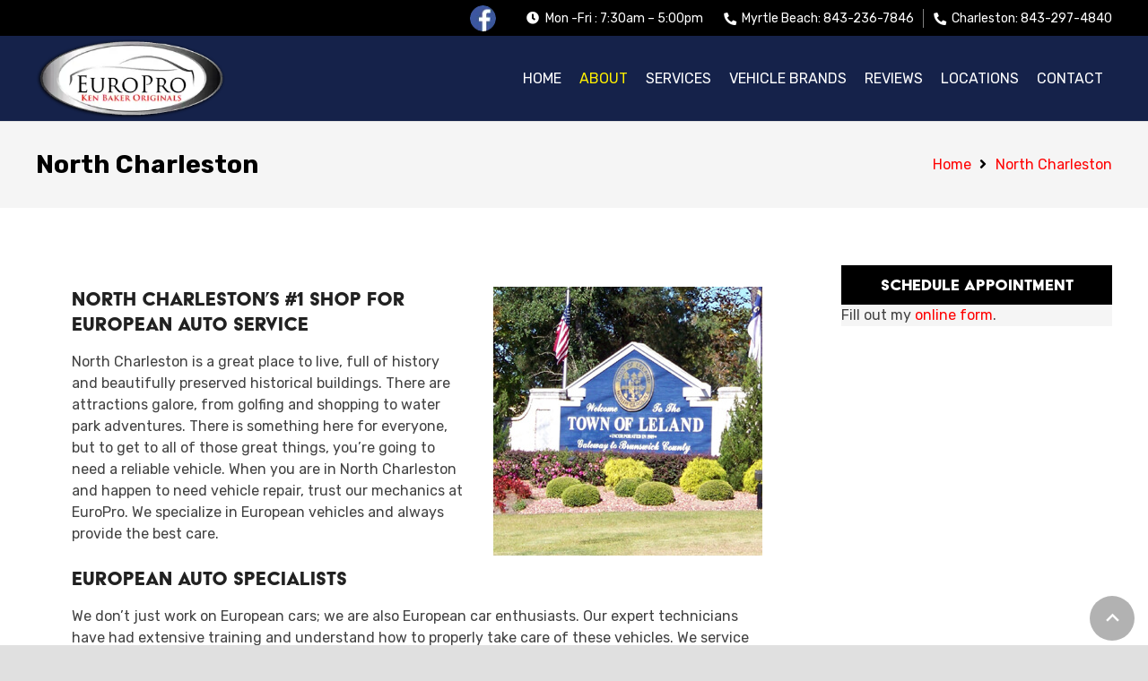

--- FILE ---
content_type: text/html; charset=UTF-8
request_url: https://myeuropro.com/european-auto-repair-north-charleston/
body_size: 30213
content:
<!DOCTYPE HTML>
<html class="" lang="en-US">
<head><link rel="preconnect" href="https://fonts.gstatic.com/" crossorigin><script data-pagespeed-no-defer data-two-no-delay type="text/javascript" >var two_worker_data_critical_data = {"critical_data":{"critical_css":true,"critical_fonts":true}}</script><script data-pagespeed-no-defer data-two-no-delay type="text/javascript" >var two_worker_data_font = {"font":[]}</script><script data-pagespeed-no-defer data-two-no-delay type="text/javascript" >var two_worker_data_excluded_js = {"js":[]}</script><script data-pagespeed-no-defer data-two-no-delay type="text/javascript" >var two_worker_data_js = {"js":[{"inline":true,"code":"[base64]","id":"ma_toolbar_script-js-after","uid":"two_696f67e6b3cbc","exclude_blob":false,"excluded_from_delay":false},{"inline":false,"url":"https:\/\/myeuropro.com\/wp-content\/plugins\/jquery-updater\/js\/jquery-3.7.1.min.js?ver=3.7.1","id":"jquery-core-js","uid":"two_696f67e6b3d87","exclude_blob":false,"excluded_from_delay":false},{"inline":false,"url":"https:\/\/myeuropro.com\/wp-content\/plugins\/jquery-updater\/js\/jquery-migrate-3.5.2.min.js?ver=3.5.2","id":"jquery-migrate-js","uid":"two_696f67e6b3d9c","exclude_blob":false,"excluded_from_delay":false},{"inline":true,"code":"[base64]","id":"","uid":"two_696f67e6b3dac","exclude_blob":false,"excluded_from_delay":false},{"inline":true,"code":"[base64]","id":"","uid":"two_696f67e6b3dc1","exclude_blob":false,"excluded_from_delay":false},{"inline":false,"url":"https:\/\/www.googletagmanager.com\/gtag\/js?id=UA-79500487-1","id":"","uid":"two_696f67e6b3df4","exclude_blob":false,"excluded_from_delay":false},{"inline":true,"code":"[base64]","id":"","uid":"two_696f67e6b3e04","exclude_blob":false,"excluded_from_delay":false},{"inline":false,"url":"https:\/\/www.local-marketing-reports.com\/external\/showcase-reviews\/embed\/8ed8746f570c1d1083fd76e5b2a87ee391bfe9f3?id=20288","id":"","uid":"two_696f67e6b3e37","exclude_blob":false,"excluded_from_delay":false},{"inline":true,"code":"[base64]","id":"","uid":"two_696f67e6b3e50","exclude_blob":false,"excluded_from_delay":false},{"inline":true,"code":"[base64]","id":"","uid":"two_696f67e6b3e74","exclude_blob":false,"excluded_from_delay":false},{"inline":true,"code":"[base64]","id":"","uid":"two_696f67e6b3e9a","exclude_blob":false,"excluded_from_delay":false},{"inline":true,"code":"[base64]","id":"","uid":"two_696f67e6b3eeb","exclude_blob":false,"excluded_from_delay":false},{"inline":false,"url":"https:\/\/myeuropro.com\/wp-content\/themes\/Zephyr\/js\/us.core.min.js?ver=7.0.3","id":"us-core-js","uid":"two_696f67e6b3f05","exclude_blob":false,"excluded_from_delay":false},{"inline":false,"url":"https:\/\/myeuropro.com\/wp-content\/themes\/Zephyr\/common\/js\/base\/ripple.min.js?ver=7.0.3","id":"us-ripple-js","uid":"two_696f67e6b3f1a","exclude_blob":false,"excluded_from_delay":false},{"inline":true,"code":"[base64]","id":"","uid":"two_696f67e6b3f42","exclude_blob":false,"excluded_from_delay":false},{"code":"[base64]","inline":true,"uid":"two_dispatchEvent_script"}]}</script><script data-pagespeed-no-defer data-two-no-delay type="text/javascript" >var two_worker_data_css = {"css":[{"url":"https:\/\/static.reviewmgr.com\/assets\/reviewstream.css?v=20260120&#038;ver=6.9","media":"all","uid":""},{"url":"https:\/\/fonts.googleapis.com\/css?family=Lobster%3A400%7CRubik%3A400%2C700&display=swap#038;display=swap&#038;ver=6.9","media":"all","uid":""},{"url":"https:\/\/use.typekit.net\/zkc2ofr.css","media":"all","uid":""},{"url":"https:\/\/myeuropro.com\/wp-content\/cache\/tw_optimize\/css\/two_351_aggregated_5031697833a1b266bf9fe4d7a52cf38e_delay.min.css?date=1768908774","media":"all","uid":""}]}</script><noscript><link rel="stylesheet" crossorigin="anonymous" class="two_uncritical_css_noscript" media="all" href="https://static.reviewmgr.com/assets/reviewstream.css?v=20260120&#038;ver=6.9"></noscript><noscript><link rel="stylesheet" crossorigin="anonymous" class="two_uncritical_css_noscript" media="all" href="https://fonts.googleapis.com/css?family=Lobster%3A400%7CRubik%3A400%2C700&display=swap#038;display=swap&#038;ver=6.9"></noscript><noscript><link rel="stylesheet" crossorigin="anonymous" class="two_uncritical_css_noscript" media="all" href="https://use.typekit.net/zkc2ofr.css"></noscript><noscript><link rel="stylesheet" crossorigin="anonymous" class="two_uncritical_css_noscript" media="all" href="https://myeuropro.com/wp-content/cache/tw_optimize/css/two_351_aggregated_5031697833a1b266bf9fe4d7a52cf38e_delay.min.css?date=1768908774"></noscript>
	<meta charset="UTF-8">
	<script data-pagespeed-no-defer data-two-no-delay type="text/javascript">window.addEventListener("load",function(){window.two_page_loaded=true;});function logLoaded(){console.log("window is loaded");}
(function listen(){if(window.two_page_loaded){logLoaded();}else{console.log("window is notLoaded");window.setTimeout(listen,50);}})();function applyElementorControllers(){if(!window.elementorFrontend)return;window.elementorFrontend.init()}
function applyViewCss(cssUrl){if(!cssUrl)return;const cssNode=document.createElement('link');cssNode.setAttribute("href",cssUrl);cssNode.setAttribute("rel","stylesheet");cssNode.setAttribute("type","text/css");document.head.appendChild(cssNode);}
var two_scripts_load=true;var two_load_delayed_javascript=function(event){if(two_scripts_load){two_scripts_load=false;two_connect_script(0);if(typeof two_delay_custom_js_new=="object"){document.dispatchEvent(two_delay_custom_js_new)}
window.two_delayed_loading_events.forEach(function(event){console.log("removed event listener");document.removeEventListener(event,two_load_delayed_javascript,false)});}};function two_loading_events(event){setTimeout(function(event){return function(){var t=function(eventType,elementClientX,elementClientY){var _event=new Event(eventType,{bubbles:true,cancelable:true});if(eventType==="click"){_event.clientX=elementClientX;_event.clientY=elementClientY}else{_event.touches=[{clientX:elementClientX,clientY:elementClientY}]}
return _event};var element;if(event&&event.type==="touchend"){var touch=event.changedTouches[0];element=document.elementFromPoint(touch.clientX,touch.clientY);element.dispatchEvent(t('touchstart',touch.clientX,touch.clientY));element.dispatchEvent(t('touchend',touch.clientX,touch.clientY));element.dispatchEvent(t('click',touch.clientX,touch.clientY));}else if(event&&event.type==="click"){element=document.elementFromPoint(event.clientX,event.clientY);element.dispatchEvent(t(event.type,event.clientX,event.clientY));}}}(event),150);}</script><script data-pagespeed-no-defer data-two-no-delay type="text/javascript">window.two_delayed_loading_attribute="data-twodelayedjs";window.two_delayed_js_load_libs_first="";window.two_delayed_loading_events=["mousemove","click","keydown","wheel","touchmove","touchend"];window.two_event_listeners=[];</script><script data-pagespeed-no-defer data-two-no-delay type="text/javascript">document.onreadystatechange=function(){if(document.readyState==="interactive"){if(window.two_delayed_loading_attribute!==undefined){window.two_delayed_loading_events.forEach(function(ev){window.two_event_listeners[ev]=document.addEventListener(ev,two_load_delayed_javascript,{passive:false})});}
if(window.two_delayed_loading_attribute_css!==undefined){window.two_delayed_loading_events_css.forEach(function(ev){window.two_event_listeners_css[ev]=document.addEventListener(ev,two_load_delayed_css,{passive:false})});}
if(window.two_load_delayed_iframe!==undefined){window.two_delayed_loading_iframe_events.forEach(function(ev){window.two_iframe_event_listeners[ev]=document.addEventListener(ev,two_load_delayed_iframe,{passive:false})});}}}</script><meta name='robots' content='index, follow, max-image-preview:large, max-snippet:-1, max-video-preview:-1' />

	<!-- This site is optimized with the Yoast SEO plugin v26.7 - https://yoast.com/wordpress/plugins/seo/ -->
	<title>European Auto Repair, Service: North Charleston, SC</title>
	<meta name="description" content="We specialize in European auto services and repairs for the entire NorthCharleston area, give us a call to schedule an appointment." />
	<link rel="canonical" href="https://myeuropro.com/european-auto-repair-north-charleston/" />
	<meta property="og:locale" content="en_US" />
	<meta property="og:type" content="article" />
	<meta property="og:title" content="European Auto Repair, Service: North Charleston, SC" />
	<meta property="og:description" content="We specialize in European auto services and repairs for the entire NorthCharleston area, give us a call to schedule an appointment." />
	<meta property="og:url" content="https://myeuropro.com/european-auto-repair-north-charleston/" />
	<meta property="og:site_name" content="EuroPro" />
	<meta property="article:modified_time" content="2026-01-19T11:33:05+00:00" />
	<meta property="og:image" content="https://myeuropro.com/wp-content/uploads/2019/08/brake-repair.jpg" />
	<meta property="og:image:width" content="350" />
	<meta property="og:image:height" content="350" />
	<meta property="og:image:type" content="image/jpeg" />
	<meta name="twitter:card" content="summary_large_image" />
	<meta name="twitter:label1" content="Est. reading time" />
	<meta name="twitter:data1" content="2 minutes" />
	<!-- / Yoast SEO plugin. -->


<link rel='dns-prefetch' href='//static.reviewmgr.com' />
<link rel='dns-prefetch' href='//fonts.googleapis.com' />
<link rel="alternate" type="application/rss+xml" title="EuroPro &raquo; Feed" href="https://myeuropro.com/feed/" />
<link rel="alternate" type="application/rss+xml" title="EuroPro &raquo; Comments Feed" href="https://myeuropro.com/comments/feed/" />
<link rel="alternate" title="oEmbed (JSON)" type="application/json+oembed" href="https://myeuropro.com/wp-json/oembed/1.0/embed?url=https%3A%2F%2Fmyeuropro.com%2Feuropean-auto-repair-north-charleston%2F" />
<link rel="alternate" title="oEmbed (XML)" type="text/xml+oembed" href="https://myeuropro.com/wp-json/oembed/1.0/embed?url=https%3A%2F%2Fmyeuropro.com%2Feuropean-auto-repair-north-charleston%2F&#038;format=xml" />
<link rel="alternate" type="application/rss+xml" title="EuroPro &raquo; Stories Feed" href="https://myeuropro.com/web-stories/feed/"><meta name="viewport" content="width=device-width, initial-scale=1"><meta name="SKYPE_TOOLBAR" content="SKYPE_TOOLBAR_PARSER_COMPATIBLE"><meta property="og:title" content="North Charleston"><meta property="og:type" content="website"><meta property="og:url" content="https://myeuropro.com/european-auto-repair-north-charleston/"><meta property="og:image"  content="https://myeuropro.com/wp-content/uploads/2020/04/Leland1.jpg">










<script data-two_delay_src='inline' data-two_delay_id="two_696f67e6b3cbc" type="text/javascript" id="ma_toolbar_script-js-after"></script>
<script data-two_delay_id="two_696f67e6b3d87" type="text/javascript" data-two_delay_src="https://myeuropro.com/wp-content/plugins/jquery-updater/js/jquery-3.7.1.min.js?ver=3.7.1" id="jquery-core-js"></script>
<script data-two_delay_id="two_696f67e6b3d9c" type="text/javascript" data-two_delay_src="https://myeuropro.com/wp-content/plugins/jquery-updater/js/jquery-migrate-3.5.2.min.js?ver=3.5.2" id="jquery-migrate-js"></script>
<link rel="https://api.w.org/" href="https://myeuropro.com/wp-json/" /><link rel="alternate" title="JSON" type="application/json" href="https://myeuropro.com/wp-json/wp/v2/pages/351" /><link rel="EditURI" type="application/rsd+xml" title="RSD" href="https://myeuropro.com/xmlrpc.php?rsd" />
<link rel='shortlink' href='https://myeuropro.com/?p=351' />
<!-- Google Tag Manager -->
<script data-two_delay_src='inline' data-two_delay_id="two_696f67e6b3dac"></script>
<!-- End Google Tag Manager -->	<script data-two_delay_src='inline' data-two_delay_id="two_696f67e6b3dc1"></script>
	

<script type="application/ld+json" class="saswp-schema-markup-output">
[{"@context":"https:\/\/schema.org\/","@graph":[{"@context":"https:\/\/schema.org\/","@type":"SiteNavigationElement","@id":"https:\/\/myeuropro.com\/#home","name":"Home","url":"https:\/\/myeuropro.com\/"},{"@context":"https:\/\/schema.org\/","@type":"SiteNavigationElement","@id":"https:\/\/myeuropro.com\/#about","name":"About","url":"https:\/\/myeuropro.com\/about\/"},{"@context":"https:\/\/schema.org\/","@type":"SiteNavigationElement","@id":"https:\/\/myeuropro.com\/#garden-city-beach","name":"Garden City Beach","url":"https:\/\/myeuropro.com\/european-auto-repair-garden-city-beach\/"},{"@context":"https:\/\/schema.org\/","@type":"SiteNavigationElement","@id":"https:\/\/myeuropro.com\/#james-island","name":"James Island","url":"https:\/\/myeuropro.com\/european-auto-repair-james-island\/"},{"@context":"https:\/\/schema.org\/","@type":"SiteNavigationElement","@id":"https:\/\/myeuropro.com\/#leland","name":"Leland","url":"https:\/\/myeuropro.com\/european-auto-repair-leland\/"},{"@context":"https:\/\/schema.org\/","@type":"SiteNavigationElement","@id":"https:\/\/myeuropro.com\/#north-charleston","name":"North Charleston","url":"https:\/\/myeuropro.com\/european-auto-repair-north-charleston\/"},{"@context":"https:\/\/schema.org\/","@type":"SiteNavigationElement","@id":"https:\/\/myeuropro.com\/#surfside-beach","name":"Surfside Beach","url":"https:\/\/myeuropro.com\/european-auto-repair-surfside-beach\/"},{"@context":"https:\/\/schema.org\/","@type":"SiteNavigationElement","@id":"https:\/\/myeuropro.com\/#wrightsville-beach","name":"Wrightsville Beach","url":"https:\/\/myeuropro.com\/european-auto-repair-wrightsville-beach\/"},{"@context":"https:\/\/schema.org\/","@type":"SiteNavigationElement","@id":"https:\/\/myeuropro.com\/#blog","name":"Blog","url":"https:\/\/myeuropro.com\/blog\/"},{"@context":"https:\/\/schema.org\/","@type":"SiteNavigationElement","@id":"https:\/\/myeuropro.com\/#faq","name":"FAQ","url":"https:\/\/myeuropro.com\/faq\/"},{"@context":"https:\/\/schema.org\/","@type":"SiteNavigationElement","@id":"https:\/\/myeuropro.com\/#services","name":"Services","url":"https:\/\/myeuropro.com\/services\/"},{"@context":"https:\/\/schema.org\/","@type":"SiteNavigationElement","@id":"https:\/\/myeuropro.com\/#a-c-heating-repair","name":"A\/C &amp; Heating Repair","url":"https:\/\/myeuropro.com\/european-auto-ac-repair\/"},{"@context":"https:\/\/schema.org\/","@type":"SiteNavigationElement","@id":"https:\/\/myeuropro.com\/#brake-repair","name":"Brake Repair","url":"https:\/\/myeuropro.com\/european-auto-brake-repair\/"},{"@context":"https:\/\/schema.org\/","@type":"SiteNavigationElement","@id":"https:\/\/myeuropro.com\/#check-engine-light","name":"Check Engine Light","url":"https:\/\/myeuropro.com\/european-auto-check-engine-light-maintenance\/"},{"@context":"https:\/\/schema.org\/","@type":"SiteNavigationElement","@id":"https:\/\/myeuropro.com\/#clutch-repair","name":"Clutch Repair","url":"https:\/\/myeuropro.com\/european-auto-clutch-repair\/"},{"@context":"https:\/\/schema.org\/","@type":"SiteNavigationElement","@id":"https:\/\/myeuropro.com\/#computer-diagnostics","name":"Computer Diagnostics","url":"https:\/\/myeuropro.com\/european-auto-diagnostics\/"},{"@context":"https:\/\/schema.org\/","@type":"SiteNavigationElement","@id":"https:\/\/myeuropro.com\/#emissions-system","name":"Emissions System","url":"https:\/\/myeuropro.com\/european-auto-emissions-system-service\/"},{"@context":"https:\/\/schema.org\/","@type":"SiteNavigationElement","@id":"https:\/\/myeuropro.com\/#hybrid-electric-vehicle-service","name":"Hybrid &#038; Electric Vehicle Service","url":"https:\/\/myeuropro.com\/german-electric-hybrid-auto-service\/"},{"@context":"https:\/\/schema.org\/","@type":"SiteNavigationElement","@id":"https:\/\/myeuropro.com\/#oil-change","name":"Oil Change","url":"https:\/\/myeuropro.com\/european-auto-oil-change-service\/"},{"@context":"https:\/\/schema.org\/","@type":"SiteNavigationElement","@id":"https:\/\/myeuropro.com\/#oil-leak-repair","name":"Oil Leak Repair","url":"https:\/\/myeuropro.com\/european-auto-oil-leak-repair\/"},{"@context":"https:\/\/schema.org\/","@type":"SiteNavigationElement","@id":"https:\/\/myeuropro.com\/#scheduled-maintenance","name":"Scheduled Maintenance","url":"https:\/\/myeuropro.com\/european-auto-scheduled-maintenance\/"},{"@context":"https:\/\/schema.org\/","@type":"SiteNavigationElement","@id":"https:\/\/myeuropro.com\/#suspension-repair","name":"Suspension Repair","url":"https:\/\/myeuropro.com\/european-auto-suspension-repair\/"},{"@context":"https:\/\/schema.org\/","@type":"SiteNavigationElement","@id":"https:\/\/myeuropro.com\/#transmission-repair","name":"Transmission Repair","url":"https:\/\/myeuropro.com\/european-auto-transmission-repair\/"},{"@context":"https:\/\/schema.org\/","@type":"SiteNavigationElement","@id":"https:\/\/myeuropro.com\/#bmw-condition-maintenance","name":"BMW Condition Maintenance","url":"https:\/\/myeuropro.com\/bmw-condition-maintenance\/"},{"@context":"https:\/\/schema.org\/","@type":"SiteNavigationElement","@id":"https:\/\/myeuropro.com\/#mercedes-maintenance","name":"Mercedes Maintenance","url":"https:\/\/myeuropro.com\/mercedes-maintenance\/"},{"@context":"https:\/\/schema.org\/","@type":"SiteNavigationElement","@id":"https:\/\/myeuropro.com\/#vehicle-brands","name":"Vehicle Brands","url":"https:\/\/myeuropro.com\/european-vehicle-brands\/"},{"@context":"https:\/\/schema.org\/","@type":"SiteNavigationElement","@id":"https:\/\/myeuropro.com\/#audi","name":"Audi","url":"https:\/\/myeuropro.com\/audi-repair\/"},{"@context":"https:\/\/schema.org\/","@type":"SiteNavigationElement","@id":"https:\/\/myeuropro.com\/#bmw","name":"BMW","url":"https:\/\/myeuropro.com\/bmw-repair\/"},{"@context":"https:\/\/schema.org\/","@type":"SiteNavigationElement","@id":"https:\/\/myeuropro.com\/#jaguar","name":"Jaguar","url":"https:\/\/myeuropro.com\/jaguar-repair\/"},{"@context":"https:\/\/schema.org\/","@type":"SiteNavigationElement","@id":"https:\/\/myeuropro.com\/#land-rover","name":"Land Rover","url":"https:\/\/myeuropro.com\/land-rover-repair\/"},{"@context":"https:\/\/schema.org\/","@type":"SiteNavigationElement","@id":"https:\/\/myeuropro.com\/#mercedes","name":"Mercedes","url":"https:\/\/myeuropro.com\/mercedes-repair\/"},{"@context":"https:\/\/schema.org\/","@type":"SiteNavigationElement","@id":"https:\/\/myeuropro.com\/#mini","name":"MINI","url":"https:\/\/myeuropro.com\/mini-repair\/"},{"@context":"https:\/\/schema.org\/","@type":"SiteNavigationElement","@id":"https:\/\/myeuropro.com\/#porsche","name":"Porsche","url":"https:\/\/myeuropro.com\/porsche-repair\/"},{"@context":"https:\/\/schema.org\/","@type":"SiteNavigationElement","@id":"https:\/\/myeuropro.com\/#tesla","name":"Tesla","url":"https:\/\/myeuropro.com\/tesla-repair\/"},{"@context":"https:\/\/schema.org\/","@type":"SiteNavigationElement","@id":"https:\/\/myeuropro.com\/#volkswagen","name":"Volkswagen","url":"https:\/\/myeuropro.com\/volkswagen-repair\/"},{"@context":"https:\/\/schema.org\/","@type":"SiteNavigationElement","@id":"https:\/\/myeuropro.com\/#reviews","name":"Reviews","url":"https:\/\/myeuropro.com\/reviews\/"},{"@context":"https:\/\/schema.org\/","@type":"SiteNavigationElement","@id":"https:\/\/myeuropro.com\/#myrtle-beach-sc","name":"Myrtle Beach, SC","url":"https:\/\/myeuropro.com\/myrtle-beach-sc\/"},{"@context":"https:\/\/schema.org\/","@type":"SiteNavigationElement","@id":"https:\/\/myeuropro.com\/#charleston-sc","name":"Charleston, SC","url":"https:\/\/myeuropro.com\/charleston-sc\/"},{"@context":"https:\/\/schema.org\/","@type":"SiteNavigationElement","@id":"https:\/\/myeuropro.com\/#contact","name":"Contact","url":"https:\/\/myeuropro.com\/contact\/"}]},

{"@context":"https:\/\/schema.org\/","@type":"BreadcrumbList","@id":"https:\/\/myeuropro.com\/european-auto-repair-north-charleston\/#breadcrumb","itemListElement":[{"@type":"ListItem","position":1,"item":{"@id":"https:\/\/myeuropro.com","name":"EuroPro"}},{"@type":"ListItem","position":2,"item":{"@id":"https:\/\/myeuropro.com\/european-auto-repair-north-charleston\/","name":"European Auto Repair, Service: North Charleston, SC"}}]}]
</script>

<meta name="generator" content="Powered by WPBakery Page Builder - drag and drop page builder for WordPress."/>
<link rel="icon" href="https://myeuropro.com/wp-content/uploads/2020/06/1.png" sizes="32x32" />
<link rel="icon" href="https://myeuropro.com/wp-content/uploads/2020/06/1.png" sizes="192x192" />
<link rel="apple-touch-icon" href="https://myeuropro.com/wp-content/uploads/2020/06/1.png" />
<meta name="msapplication-TileImage" content="https://myeuropro.com/wp-content/uploads/2020/06/1.png" />
		
		<noscript><style> .wpb_animate_when_almost_visible { opacity: 1; }</style></noscript>		
				
				
		

<meta name="google-site-verification" content="MuHWzoFX2DLVesVPKxYvSCeiBQTewkir7yLVsVq4kRc" />


<!-- Global site tag (gtag.js) - Google Analytics -->
<script data-two_delay_id="two_696f67e6b3df4" async data-two_delay_src="https://www.googletagmanager.com/gtag/js?id=UA-79500487-1"></script>
<script data-two_delay_src='inline' data-two_delay_id="two_696f67e6b3e04"></script>


<style id='two_critical_bg' class='two_critical_bg'>/* Autogenerated by 10Web Booster plugin*/

                    @media (min-width: 320px) and (max-width: 480px) { 
 
.page-id-25 .shedule-apoint:before:not(.two_bg) {  background-image: url(data:image/svg+xml,%3Csvg%20xmlns=%22http://www.w3.org/2000/svg%22%20viewBox=%220%200%20%20%22%3E%3C/svg%3E#}https://myeuropro.com/wp-content/uploads/2022/08/circle-1.png)no-repeat !important;  }  
.page-id-25 .shedule-apoint:after:not(.two_bg) {  background-image: url(data:image/svg+xml,%3Csvg%20xmlns=%22http://www.w3.org/2000/svg%22%20viewBox=%220%200%20%20%22%3E%3C/svg%3E#}https://myeuropro.com/wp-content/uploads/2022/08/circle-white.png)no-repeat !important;  }  
.location-section ul.city-list li a::after:not(.two_bg) {  background-image: url(https://myeuropro.com/wp-content/uploads/2025/02/location.png) !important;  }  
.hm-loc .w-tabs .w-tabs-list.items_2::before:not(.two_bg) {  background-image: url(https://myeuropro.com/wp-content/uploads/2025/02/Rectangle_55-removebg-preview.png) !important;  }  
.landing-banner-content ul.list li::after:not(.two_bg) {  background-image: url(https://myeuropro.com/wp-content/uploads/2025/11/landing-ico-n.png) no-repeat !important;  }  
.landing-call-us p.call-s:not(.two_bg) {  background-image: url(data:image/svg+xml,%3Csvg%20xmlns=%22http://www.w3.org/2000/svg%22%20viewBox=%220%200%20%20%22%3E%3C/svg%3E#}https://myeuropro.com/wp-content/uploads/2025/11/landing_slogan-b.png) repeat-x !important;  }  
.landing-call-us p.call-s:before:not(.two_bg) {  background-image: url(data:image/svg+xml,%3Csvg%20xmlns=%22http://www.w3.org/2000/svg%22%20viewBox=%220%200%20%20%22%3E%3C/svg%3E#}https://myeuropro.com/wp-content/uploads/2025/11/landing_arrow-right-.png) no-repeat !important;  }  
.landing-call-us p.call-s:after:not(.two_bg) {  background-image: url(data:image/svg+xml,%3Csvg%20xmlns=%22http://www.w3.org/2000/svg%22%20viewBox=%220%200%20%20%22%3E%3C/svg%3E#}https://myeuropro.com/wp-content/uploads/2025/11/landing_arrow-left-.png) no-repeat !important;  } }</style><style class="two_critical_css" type="text/css">*{box-sizing:border-box}html{-ms-text-size-adjust:100%;-webkit-text-size-adjust:100%}body{margin:0}a{text-decoration:none;background:none;transition-property:background,box-shadow,border,color,opacity,transform;transition-duration:0.3s;-webkit-text-decoration-skip:objects}img{height:auto;max-width:100%}dl,ul,ol{list-style:none;margin:0;padding:0}audio,video,iframe,object,embed{max-width:100%;border:none}h1,h2,h3,h4,h5,h6{font-family:inherit;line-height:1.4;margin:0 0 1.5rem;padding-top:1.5rem}h1:first-child,h2:first-child,h3:first-child,h4:first-child,h5:first-child,h6:first-child,h1+h2,h1+h3,h1+h4,h1+h5,h1+h6,h2+h3,h2+h4,h2+h5,h2+h6,h3+h4,h3+h5,h3+h6,h4+h5,h4+h6,h5+h6{padding-top:0}p,ul,ol,dl,address,pre,table,blockquote,fieldset{margin:0 0 1.5rem}p:empty{display:none}ul{list-style-type:disc;margin-left:2.5rem}ol{list-style-type:decimal;margin-left:2.5rem}li{margin:0 0 .5rem}li>ul,li>ol{margin-bottom:.5rem;margin-top:.5rem}h1:last-child,h2:last-child,h3:last-child,h4:last-child,h5:last-child,h6:last-child,p:last-child,ul:last-child,ol:last-child,li:last-child,pre:last-child,table:last-child,address:last-child,fieldset:last-child,blockquote:last-child{margin-bottom:0}.l-section[class*="color_"] h1,.l-section[class*="color_"] h2,.l-section[class*="color_"] h3,.l-section[class*="color_"] h4,.l-section[class*="color_"] h5,.l-section[class*="color_"] h6,.has_text_color h1,.has_text_color h2,.has_text_color h3,.has_text_color h4,.has_text_color h5,.has_text_color h6{color:inherit}.hidden{display:none!important}.i-cf:before,.i-cf:after{content:' ';display:table}.i-cf:after{clear:both}.alignright{float:right;margin-left:2em;margin-bottom:2em}.aligncenter{clear:both;display:block;margin-left:auto;margin-right:auto}.align_right{text-align:right}.align_center{text-align:center}.l-canvas{margin:0 auto;width:100%;flex-grow:1}@media screen and (min-width:1025px){body:not(.us_iframe){display:flex;flex-direction:column;min-height:100vh}body.admin-bar:not(.us_iframe){min-height:calc(100vh - 32px)}}.l-footer{overflow:hidden;margin:0 auto;width:100%}.l-subheader,.l-section{padding-left:2.5rem;padding-right:2.5rem}.l-sidebar{padding:4rem 0}.l-section{position:relative;margin:0 auto}.l-section-overlay{position:absolute;top:0;left:0;right:0;bottom:0}.l-section-h{position:relative;margin:0 auto;width:100%}.l-section.height_small{padding-top:2rem;padding-bottom:2rem}.l-section.height_medium{padding-top:4rem;padding-bottom:4rem}.l-section.color_primary,.l-section.color_secondary{color:#fff}.l-section.color_primary a,.l-section.color_secondary a{color:inherit}.widget{margin-bottom:2rem}.l-main .widget{margin-bottom:3rem}.widget:last-child{margin-bottom:0!important}.g-breadcrumbs{line-height:1.4;list-style:none;margin:0}.g-breadcrumbs>li,.g-breadcrumbs>span{display:inline-block;vertical-align:top;margin-bottom:0}.g-breadcrumbs-separator{margin:0 .6em}.w-toplink{display:block;position:fixed;z-index:99;bottom:0;text-align:center;font-size:1.8rem;border-radius:.3rem;background:rgb(0 0 0 / .3);color:#fff!important;transform:translate3d(0,5rem,0);line-height:50px;height:50px;width:50px;margin:15px}.w-toplink.pos_right{right:0}.w-toplink:before{content:'\f106';font-family:fontawesome;font-weight:400;vertical-align:top}.g-cols{display:flex;flex-wrap:wrap}.vc_column_container{display:flex;flex-direction:column}.vc_column-inner{display:flex;flex-direction:column;flex-grow:1;flex-shrink:0}.g-cols.type_default{margin:0 -1.5rem}.g-cols.type_default>div>.vc_column-inner{padding-left:1.5rem;padding-right:1.5rem}.g-cols.valign_middle>div>.vc_column-inner{justify-content:center}.l-header a,.l-header .g-preloader{color:inherit}.l-subheader-cell{display:flex;align-items:center;flex-grow:1}.l-subheader-cell.at_left{justify-content:flex-start}.header_hor .l-subheader-cell.at_left>*{margin-right:1.4rem}.l-subheader-cell.at_center{justify-content:center}.l-subheader-cell.at_center>*{margin-left:.7rem;margin-right:.7rem}.l-subheader-cell.at_right{justify-content:flex-end}.header_hor .l-subheader-cell.at_right>*{margin-left:1.4rem}.l-header:not(.sticky) .hide-for-not-sticky{display:none!important}.l-header:before{content:'auto';left:-100%;position:absolute;top:-100%;visibility:hidden!important}.w-vwrapper{display:flex;flex-direction:column}.w-vwrapper.align_center{align-items:center}.w-vwrapper>*:not(:last-child){margin-bottom:.7rem}.w-hwrapper{display:flex;align-items:center}.w-hwrapper.align_center{justify-content:center}.w-hwrapper.align_center>*{margin-left:.6rem;margin-right:.6rem}.l-header .w-btn{display:block}.w-text{padding:0}.l-header .w-text{line-height:1.5}.l-header .w-text:not(.wrap){white-space:nowrap}.w-text i{vertical-align:top;line-height:inherit}i+.w-text-value{margin-left:.5em}.fa,.fab,.fad,.fal,.far,.fas{-moz-osx-font-smoothing:grayscale;-webkit-font-smoothing:antialiased;display:inline-block;font-style:normal;font-variant:normal;text-rendering:auto;line-height:1}.fa-angle-right:before{content:"\f105"}.fa-clock:before{content:"\f017"}.fa-map-signs:before{content:"\f277"}.fa-phone:before{content:"\f095"}.w-btn,.button,button[type="submit"],input[type="submit"]{display:inline-block;vertical-align:top;text-align:center;line-height:1.2;position:relative;transition:background 0.3s,border-color 0.3s,box-shadow 0.3s,opacity 0.3s,color 0.3s;-webkit-tap-highlight-color:#fff0}.w-btn,.button{padding:.8em 1.8em}.w-btn:before,.button:before,button[type="submit"]:before{content:'';position:absolute;top:0;left:0;right:0;bottom:0;border-radius:inherit;border-style:solid;border-color:inherit;border-image:inherit}.w-post-elm.post_title{padding:0}.l-header .w-image{flex-shrink:0;transition:height 0.3s;height:35px}.w-image-h{display:block;border-radius:inherit;border-color:inherit!important;color:inherit!important}.l-header .w-image-h{height:inherit}.w-image img{vertical-align:top;border-radius:inherit}.l-header .w-image img{display:block;height:inherit;width:auto}.w-image-h[href]{position:relative}.w-image.style_circle img{border-radius:50%}.w-nav.type_desktop:not(.height_full),.w-hwrapper .w-nav.type_desktop,.w-vwrapper .w-nav.type_desktop{line-height:50px}.l-subheader-cell .w-nav{margin-left:0;margin-right:0}.w-nav-list{list-style:none;margin:0}.w-nav-list:not(.level_1){display:none}.w-nav.type_desktop .w-nav-list:not(.level_1){box-shadow:0 2px 3px rgb(0 0 0 / .1),0 5px 10px rgb(0 0 0 / .2)}.w-nav.type_desktop .w-nav-list.level_2{text-align:left;position:absolute;left:0;z-index:120;min-width:12rem}.w-nav .menu-item{display:block;position:relative;margin:0}.w-nav-anchor{display:block;overflow:hidden;position:relative;border:none!important;outline:none!important}.w-nav.type_desktop .w-nav-anchor.level_1{z-index:1}.w-nav.type_desktop .w-nav-anchor:not(.level_1){line-height:1.5em;padding:.6em 20px;white-space:nowrap;transition:none}.w-nav-arrow{display:none;vertical-align:top;font-weight:400;line-height:inherit;text-transform:none;text-align:center}.w-nav-arrow:before{content:'\f107';vertical-align:top;font-family:fontawesome;font-weight:400}.w-nav.type_mobile .w-nav-arrow:before{font-size:1.5em}.w-nav.type_desktop .hover_underline .w-nav-title{position:relative}.no-touch .w-nav.type_desktop .hover_underline .w-nav-anchor.level_1 .w-nav-title:after{display:block;content:'';position:absolute;left:0;bottom:-.4em;margin:0 auto -2px;height:2px;width:100%;opacity:0;transition:all 0.3s}.header_hor .w-nav.type_desktop>.w-nav-list{display:flex;align-items:center}.header_hor .w-nav.type_desktop>.w-nav-list>.menu-item{flex-shrink:0}.w-nav.type_desktop.dropdown_height .w-nav-list:not(.level_1){display:block;transform-origin:50% 0;transform:scaleY(0) translateZ(0);opacity:0;transition:transform 0.3s,opacity 0.3s}.header_hor .l-subheader-cell.at_right .w-nav:last-child .w-nav-control{margin-right:-.8rem}.w-nav.type_mobile .w-nav-list{z-index:3;overflow-y:auto;-webkit-overflow-scrolling:touch}.w-nav.type_mobile .w-nav-anchor{line-height:1.6em;padding:.7rem;transition:none}.w-nav.type_mobile .menu-item-has-children>.w-nav-anchor .w-nav-arrow{display:inline-block;vertical-align:top;transition:transform 0.3s}.w-nav.type_mobile.m_align_left{text-align:left}.w-nav.type_mobile.m_align_left .menu-item-has-children>.w-nav-anchor .w-nav-title{padding-right:2em}.w-nav.type_mobile.m_align_left .menu-item-has-children>.w-nav-anchor .w-nav-arrow{position:absolute;top:0;right:0;padding:.7rem}.header_hor .w-nav.type_mobile.m_layout_dropdown .w-nav-list.level_1{position:absolute;top:100%;left:-2.7rem;right:-2.7rem;padding-left:2rem;padding-right:2rem;box-shadow:0 3px 3px rgb(0 0 0 / .1)}.w-nav-control{display:none;line-height:50px;height:50px;padding:0 .8rem;color:inherit}.w-nav-icon{display:inline-block;vertical-align:top;font-size:20px;position:relative;height:inherit;width:1em}.w-nav-icon i,.w-nav-icon i:before,.w-nav-icon i:after{content:'';display:block;position:absolute;height:0;width:inherit}.w-nav-icon i{border-bottom:.15em solid}.w-nav-icon i:before,.w-nav-icon i:after{border-bottom:inherit}.w-nav-icon i{top:50%;transform:translateY(-50%);transition:transform 0.15s cubic-bezier(0,1,.8,1)}.w-nav-icon i:before{top:-.3333em;transition:top 0.15s cubic-bezier(0,1,.8,1) 0.15s,opacity 0.15s cubic-bezier(0,1,.8,1)}.w-nav-icon i:after{top:.3333em;transition:top 0.15s cubic-bezier(0,1,.8,1) 0.15s,transform 0.15s cubic-bezier(0,1,.8,1)}.w-nav-close{display:none;position:absolute;top:0;right:0;text-align:center;font-size:3rem;line-height:6rem;width:6rem;cursor:pointer;opacity:.5;transition:color 0.3s,opacity 0.3s}.l-footer .widget_nav_menu ul li:before,.mfp-arrow:before,.mfp-container:after,.owl-next:before,.owl-prev:before,.page-404:before,.pagination .page-numbers.next:after,.pagination .page-numbers.prev:after,.paging_simple .paginate_button.next:after,.paging_simple .paginate_button.previous:before,.post_navigation .order_first .post_navigation-item-arrow:before,.post_navigation .order_second .post_navigation-item-arrow:before,.royalSlider .rsArrow:after,.rsFullscreenBtn:after,.select2-selection__arrow:after,.star-rating span:before,.star-rating:before,.tablepress .sorting_asc:after,.tablepress .sorting_desc:after,.tp-leftarrow.tparrows.custom:after,.tp-rightarrow.tparrows.custom:after,.w-dropdown-current .w-dropdown-item:after,.w-form-checkbox:before,.w-form-row.for_select .w-form-row-field:after,.w-grid .post_image.with_quote_icon:after,.w-grid-item.format-audio .post_image:after,.w-grid-item.format-link .post_title a:after,.w-grid-item.format-video .post_image:after,.w-header-show:before,.w-message-close:before,.w-nav-arrow:before,.w-nav-close:before,.w-person-links-item.type_email i:before,.l-popup-arrow.to_next:before,.l-popup-arrow.to_prev:before,.l-popup-closer:before,.w-popup-closer:before,.w-search button:empty:before,.w-search-close:before,.w-search-open:empty:before,.w-sharing-item.email .w-sharing-icon:before,.w-socials-item.email .w-socials-item-link:after,.w-socials-item.rss .w-socials-item-link:after,.w-tabs.icon_chevron .w-tabs-section-control:before,.w-tabs.icon_plus .w-tabs-section-control:before,.w-tabs.icon_triangle .w-tabs-section-control:before,.w-toplink:before,.widget ul li:before,.widget_archive ul li:before,.widget_categories ul li:before,.widget_layered_nav li.wc-layered-nav-term:before,.widget_layered_nav_filters ul li a:before,.widget_meta ul li:before,.widget_pages ul li:before,.widget_product_categories li:before,.widget_recent_comments ul li:before,.widget_recent_entries ul li:before,.widget_search form:after,.woocommerce #payment .payment_methods li>label:before,.woocommerce .stars a:before,.woocommerce-MyAccount-navigation li:before,.woocommerce-ordering:after,.woocommerce-product-gallery__trigger:before,.woocommerce-product-search:before,.woocommerce-select:after,.wpcf7-form-control-wrap[class*="menu"]:after,.wpml-ls-item-toggle:before{font-family:'Material Icons';font-feature-settings:'liga'}.w-toplink:before{content:'keyboard_arrow_up'}.w-dropdown-current .w-dropdown-item:after,.w-nav-arrow:before,.w-tabs.icon_chevron .w-tabs-section-control:before{content:'keyboard_arrow_down'}.w-toplink,.rounded_none .w-toplink{border-radius:50%!important}.ripple-container{display:block;position:absolute!important;top:0;left:0;right:0;bottom:0;padding:0!important;z-index:0!important;overflow:hidden;border-radius:inherit;pointer-events:none}body{overflow-x:hidden;min-width:0!important}.l-header.pos_fixed{min-width:0!important}@media (min-width:768px){.vc_col-sm-1{width:8.3333%}.vc_col-sm-2{width:16.6666%}.vc_col-sm-1\/5{width:20%}.vc_col-sm-3{width:25%}.vc_col-sm-4{width:33.3333%}.vc_col-sm-2\/5{width:40%}.vc_col-sm-5{width:41.6666%}.vc_col-sm-6{width:50%}.vc_col-sm-7{width:58.3333%}.vc_col-sm-3\/5{width:60%}.vc_col-sm-8{width:66.6666%}.vc_col-sm-9{width:75%}.vc_col-sm-4\/5{width:80%}.vc_col-sm-10{width:83.3333%}.vc_col-sm-11{width:91.6666%}.vc_col-sm-12{width:100%}.vc_col-sm-offset-0{margin-left:0}.vc_col-sm-offset-1{margin-left:8.3333%}.vc_col-sm-offset-2{margin-left:16.6666%}.vc_col-sm-offset-1\/5{margin-left:20%}.vc_col-sm-offset-3{margin-left:25%}.vc_col-sm-offset-4{margin-left:33.3333%}.vc_col-sm-offset-2\/5{margin-left:40%}.vc_col-sm-offset-5{margin-left:41.6666%}.vc_col-sm-offset-6{margin-left:50%}.vc_col-sm-offset-7{margin-left:58.3333%}.vc_col-sm-offset-3\/5{margin-left:60%}.vc_col-sm-offset-8{margin-left:66.6666%}.vc_col-sm-offset-9{margin-left:75%}.vc_col-sm-offset-4\/5{margin-left:80%}.vc_col-sm-offset-10{margin-left:83.3333%}.vc_col-sm-offset-11{margin-left:91.6666%}.vc_col-sm-offset-12{margin-left:100%}}@media (max-width:767px){.vc_hidden-xs{display:none!important}.g-cols.type_default>div[class*="vc_col-xs-"]{margin-top:1rem;margin-bottom:1rem}.g-cols>div:not([class*="vc_col-xs-"]){width:100%;margin:0 0 1rem}.g-cols.type_boxes>div,.g-cols.reversed>div:first-child,.g-cols:not(.reversed)>div:last-child,.g-cols>div.has-fill{margin-bottom:0}}@media (max-width:1024px){.l-section.height_medium,.l-section.width_full>div>div>.vc_col-sm-12>div>div>.w-tabs.layout_hor .w-tabs-section-content{padding-top:2.5rem;padding-bottom:2.5rem}.l-section.height_large{padding-top:6vmax;padding-bottom:6vmax}.l-section.height_huge{padding-top:9vmax;padding-bottom:9vmax}.g-cols.type_boxes>div>.vc_column-inner{padding:2.5rem}.w-pricing.items_4 .w-pricing-item,.w-pricing.items_5 .w-pricing-item,.w-pricing.items_8 .w-pricing-item{flex:0 1 50%}.w-separator.size_small:empty{height:calc(.4rem + 1vw)}.w-separator.size_small.with_line{height:calc(1.4rem + 2vw)}.w-separator.size_medium:empty{height:calc(.6rem + 2vw)}.w-separator.size_medium.with_line{height:calc(1.6rem + 3vw)}.w-separator.size_large:empty{height:calc(.8rem + 3vw)}.w-separator.size_large.with_line{height:calc(1.8rem + 4vw)}.w-separator.size_huge:empty{height:calc(1rem + 4vw)}.w-separator.size_huge.with_line{height:calc(2rem + 5vw)}.w-separator.with_content.with_line{height:auto}.products.columns-4>.product,.products.columns-5>.product{width:33.3333%}.woocommerce-tabs{clear:both;float:none;width:100%}.us-woo-cart_compact .woocommerce .shop_table.cart{float:none;margin-bottom:0!important;width:100%}.us-woo-cart_compact .woocommerce .cart-collaterals{width:50%}}@media screen and (max-width:900px){.l-subheader{padding-left:1rem!important;padding-right:1rem!important}.l-sidebar,.l-content{width:100%!important}.w-nav.type_desktop .menu-item[class*="columns"] .w-nav-list.level_2{padding:0!important}.w-nav.type_desktop .menu-item.columns_3>ul>li,.w-nav.type_desktop .menu-item.columns_4>ul>li,.w-nav.type_desktop .menu-item.columns_5>ul>li,.w-nav.type_desktop .menu-item.columns_6>ul>li{width:50%!important}.owl-carousel{padding:0!important}.owl-nav{display:none}.mfp-container:after{line-height:4rem;width:4rem}.wpb_column.wooproduct,.woocommerce .products .product{width:50%!important}.woocommerce-checkout #customer_details,.woocommerce-checkout #order_review_heading,.woocommerce-checkout #order_review{float:none;width:auto}}@media screen and (max-width:767px){h1,h2,h3,h4,h5,h6{margin-bottom:1rem}img.alignleft,img.alignright,.wp-caption.alignleft,.wp-caption.alignright{float:none;display:block;margin:0 0 1.5rem}.wpb_column.align_center_xs .w-btn-wrapper.align_left,.wpb_column.align_center_xs .w-btn-wrapper.align_right{margin-left:.6rem;margin-right:.6rem}.l-section.remove_bg_xs .l-section-img{display:none}.post_navigation{font-size:1rem!important}.post_navigation.layout_sided .post_navigation-item{display:flex;align-items:center;position:relative;overflow:hidden;top:auto;left:auto!important;right:auto!important;margin-top:0;padding:0 .8rem;width:50%}.post_navigation.layout_sided .post_navigation-item:only-of-type{width:100%}.post_navigation.layout_sided .post_navigation-item-img{width:auto}.post_navigation.layout_sided .post_navigation-item img{position:absolute;top:50%;left:50%;min-height:101%;min-width:101%;max-width:none;width:auto;transform:translate(-50%,-50%)}.post_navigation.layout_sided .post_navigation-item-arrow{position:relative;z-index:1;padding:0;width:auto;background:none!important}.post_navigation.layout_sided .post_navigation-item-arrow:before{position:static;line-height:8rem;transform:none!important;transition:none!important;width:auto}.post_navigation.layout_sided .post_navigation-item-title{position:relative;z-index:1;top:auto;padding:1rem .8rem}.post_navigation.layout_sided .post_navigation-item-title span{display:inline;padding:0;opacity:1;white-space:normal;transform:none;transition:none;background:none}.post_navigation.layout_sided .post_navigation-item:after{content:'';position:absolute;top:0;left:0;width:100%;height:100%;background:rgb(30 30 30 / .66)}.w-actionbox{padding:1.5rem}.w-actionbox.controls_right{display:block;text-align:center}.w-actionbox.controls_right .w-actionbox-text{display:block}.w-actionbox.controls_right .w-actionbox-controls{display:block;text-align:center;padding:1rem 0 0;white-space:normal}.w-actionbox.controls_right .w-btn,.w-actionbox.controls_bottom .w-btn{margin:.3rem}.w-gallery.cols_5 .w-gallery-item,.w-gallery.cols_6 .w-gallery-item,.w-gallery.cols_7 .w-gallery-item,.w-gallery.cols_8 .w-gallery-item,.w-gallery.cols_9 .w-gallery-item,.w-gallery.cols_10 .w-gallery-item{width:25%}.w-pricing{display:block}.w-pricing-item-h{margin:0 0 0.5rem!important}.w-pricing.style_simple .w-pricing-item-h{border-width:1px!important;border-radius:.6rem}.w-search.layout_fullscreen input{font-size:2rem}.w-nav-close,.w-search.layout_fullscreen .w-search-close{font-size:2rem;line-height:4rem;width:4rem}.w-tabs-item,.w-tabs-section-header{font-size:1rem!important}.page-404:before{font-size:8rem}.ult-vc-seperator.ult-xlarge-triangle svg{height:5rem!important}.woocommerce .col2-set .col-1,.woocommerce .col2-set .col-2,.woocommerce .form-row-first,.woocommerce .form-row-last,.woocommerce .checkout .shop_table,.woocommerce #payment,.woocommerce-MyAccount-navigation,.woocommerce-MyAccount-content{float:none;width:100%}.woocommerce .login,.woocommerce .track_order,.woocommerce .checkout_coupon,.woocommerce .lost_reset_password,.woocommerce .register{padding:1.5rem 1.5rem 0}.woocommerce .login .form-row-first,.woocommerce .checkout_coupon .form-row-first,.woocommerce .register .form-row-first{margin-bottom:.6rem}.woocommerce .col2-set .col-1,.woocommerce .checkout .shop_table{margin-bottom:2rem}.woocommerce .l-section.for_shop .woocommerce-ordering{float:none;display:inline-block;vertical-align:top}.woocommerce div.product .images{float:none;max-width:500px;margin-bottom:1rem;width:auto!important}.woocommerce div.product .summary{float:none;width:100%!important}.woocommerce .product-thumbnail{display:none!important}.woocommerce .cart-collaterals{float:none!important;width:100%!important}.woocommerce #payment .payment_methods img{display:none}.woocommerce ul.order_details li{display:block;margin:0 0 1rem;padding:0;border:0}.woocommerce-MyAccount-navigation{margin-bottom:2rem}.woocommerce-MyAccount-content .shop_table{display:block;margin-bottom:0;border:none}.woocommerce-MyAccount-content .shop_table thead{display:none}.woocommerce-MyAccount-content .shop_table tbody,.woocommerce-MyAccount-content .shop_table tr{display:block}.woocommerce-MyAccount-content .shop_table th,.woocommerce-MyAccount-content .shop_table td{display:inline-block;padding:0 1rem .4rem 0;text-align:left!important;border:none}.woocommerce-MyAccount-content .shop_table td:last-child{display:block;text-align:left;padding:0 0 1rem}.woocommerce-MyAccount-content .shop_table td .button{margin-left:0}.woocommerce #coupons_list{float:none!important}}@media screen and (max-width:600px){.admin-bar .l-header.sticky{top:0}.g-cols.type_boxes>div>.vc_column-inner{padding:1.5rem}.w-header-show,.w-toplink{margin:10px!important}.l-subheader,.l-section,.l-section.width_full>div>div>.vc_col-sm-12>div>div>.w-tabs.layout_hor .w-tabs-section-content{padding-left:1.5rem;padding-right:1.5rem}.l-section.height_small,.l-section.height_medium,.l-section.width_full>div>div>.vc_col-sm-12>div>div>.w-tabs.layout_hor .w-tabs-section-content{padding-top:1.5rem;padding-bottom:1.5rem}.l-main .alignfull{margin-left:-1.5rem;margin-right:-1.5rem}.l-main .aligncenter{max-width:100%!important}.w-nav.type_mobile .w-nav-list.style_dropdown{left:-1rem;right:-1rem;padding-left:.3rem;padding-right:.3rem}.w-comments-childlist{margin-left:1rem}.rtl .w-comments-childlist{margin-left:0;margin-right:1rem}.post_author.avapos_left{display:block}.post_author.avapos_left .post-author-ava{margin:0 0 .1em}.widget_us_portfolio .w-grid.cols_4 .w-grid-item,.widget_us_portfolio .w-grid.cols_5 .w-grid-item,.widget_us_portfolio .w-grid.cols_6 .w-grid-item{width:33.3333%!important}.w-grid.type_metro .w-grid-item{width:50%;margin:0!important}.w-grid.type_metro .w-grid-item:nth-child(3n){width:100%}.header_hor .w-search{line-height:inherit}.header_hor .w-search.layout_simple,.header_hor .w-search.layout_modern{position:static;overflow:visible;margin-left:0;margin-right:0;padding:0;min-width:0;height:auto;width:auto!important}.header_hor .l-subheader-cell.at_left .w-search.layout_simple:first-child{margin-left:-.8rem}.header_hor .l-subheader-cell.at_right .w-search.layout_simple:last-child{margin-right:-.8rem}.header_hor .w-search.layout_simple .w-search-open,.header_hor .w-search.layout_modern .w-search-open{display:block;position:static;transform:none}.header_hor .w-search.layout_simple .w-search-form,.header_hor .w-search.layout_modern .w-search-form{position:absolute;top:0;left:-1.5rem;right:-1.5rem;height:0;overflow:hidden;border-radius:0;opacity:1;z-index:120;transition:height 0.3s cubic-bezier(.4,0,.2,1)}.header_hor .w-search.layout_simple.active .w-search-form,.header_hor .w-search.layout_modern.active .w-search-form{height:100%}.header_hor .w-search.layout_simple .w-form-row-field,.header_hor .w-search.layout_modern .w-form-row-field{position:absolute;top:50%;left:0;right:0;margin-top:-1.4rem}.header_hor .w-search.layout_simple button{display:none}.header_hor .w-search.layout_simple .w-search-close,.header_hor .w-search.layout_modern .w-search-close{display:block;top:50%;margin-top:-1.4rem;padding-right:1.5rem;width:auto;transform:none}.rtl.header_hor .w-search.layout_simple .w-search-close,.rtl.header_hor .w-search.layout_modern .w-search-close{padding-left:1.5rem;padding-right:0}.w-search.layout_fullwidth input{font-size:1rem!important}.w-search.layout_fullscreen input{font-size:1.2rem!important}.w-separator.width_30,.w-separator.width_50{width:auto}.w-tabs.accordion .w-tabs-section-content{padding-top:.6rem;padding-bottom:1rem}.l-section .widget{margin-bottom:2rem}.admin-bar .mfp-container:after{top:0}.header_hor .l-subheader-cell.at_left .w-cart:first-child{margin-left:-.8rem}.rtl.header_hor .l-subheader-cell.at_left .w-cart:first-child{margin-left:0;margin-right:-.8rem}.header_hor .l-subheader-cell.at_right .w-cart:last-child{margin-right:-.8rem}.rtl.header_hor .l-subheader-cell.at_right .w-cart:last-child{margin-left:-.8rem;margin-right:0}.woocommerce-tabs .tabs{margin-bottom:1rem}.woocommerce .comment-respond{padding:1rem 1.5rem}.woocommerce .related>h2,.woocommerce .upsells>h2,.woocommerce .cross-sells>h2{margin-bottom:0}.woocommerce .shop_table thead{display:none}.woocommerce .actions .coupon,.woocommerce .actions .coupon .input-text{float:none;width:100%;text-align:center;margin:0}.woocommerce .form-row .button,.woocommerce .shop_table .button{display:block;width:100%;margin:4px 0!important}.woocommerce .checkout #order_review{padding:1rem 1.5rem 1.5rem}}footer{margin-bottom:-35px!important}ul.four-cols{float:left;width:100%;list-style:none;padding:0;margin:0;margin-bottom:15px}ul.four-cols li{float:left;width:25%}ul.four-cols li a{color:red}h2{padding-top:0px!important}ul{margin-left:0;text-decoration:none;list-style:none}ul.two-col{float:left;width:100%;list-style:none;padding:0;margin:0;margin-bottom:15px}ul.two-col li{float:left;width:50%;color:#000;position:relative;padding-left:20px}ul.two-col li:after{content:"";position:absolute;left:0;width:6px;height:6px;border-radius:50px;background:#000;top:8px}ul.two-col li a{color:red}.l-subheader .ush_menu_1 .w-nav-list li a{padding-left:10px!important;padding-right:10px!important}.website-designby{float:none;display:block;margin:0 auto;text-align:center;vertical-align:middle}.l-sidebar #block-3{margin-bottom:0!important;text-align:center;padding:10px;background:#000}.l-sidebar #block-3 h2{color:#fff;font-size:20px}.l-sidebar #block-2{background:#f5f5f5;padding-right:4px}footer{margin-bottom:-46px!important}.w-toplink{bottom:70px!important}.l-subheader-h,.l-section-h,.l-main .aligncenter,.w-tabs-section-content-h{max-width:1350px!important}#page-header .at_top .l-subheader-h{justify-content:flex-end}#page-header .at_top .l-subheader-cell{flex-grow:unset}#page-header .at_top .l-subheader-cell a i.fas.fa-phone{transform:rotate(90deg)}#page-header .at_top .l-subheader-cell .ush_text_1{border-right:1px solid rgb(255 255 255 / .5);padding-right:10px}#page-header .at_top .l-subheader-cell .w-text:last-child{margin-left:10px}#page-header .at_top .l-subheader-cell .w-image{height:29px}#page-header .at_top .l-subheader-cell .w-image img{max-width:29px;max-height:29px}#page-header .at_middle ul.w-nav-list li a{font-size:16px;font-weight:500}#page-header .at_middle ul.w-nav-list li .level_2 li a{font-size:14px;border-bottom:1px dashed rgb(0 0 0 / .2)!important;font-weight:500}#page-header .at_middle ul.w-nav-list li .level_2 li:last-child a{border-bottom:0px!important}#page-footer .t-footer{border:0 none}#page-footer .t-footer .l-section-overlay{background:transparent!important}#page-footer .t-footer p.f-num i.fa.fa-phone{transform:rotate(90deg)}#page-footer .u-footer .wpb_column{width:40%}#page-footer .u-footer .right-foot-col{margin-left:auto;width:25%}#page-footer .u-footer .wpb_column ul.loc{display:flex;flex-wrap:wrap}#page-footer .u-footer .wpb_column ul.loc li{width:calc(50% - 20px);margin-right:20px}#page-footer .u-footer .wpb_column ul.loc-hrs li{width:100%;margin-right:0}#page-footer .btm-row{background:#15224a;padding-top:0px!important;padding-bottom:0px!important;border-top:rgb(255 255 255 / .3)!important}#page-footer .btm-row .website-designby{display:flex;align-items:center;font-size:15px;line-height:normal;color:#fff}#page-footer .btm-row .website-designby img{margin:0;width:100%;max-width:clamp(70px,6.25vw,100px);padding-left:0;border:5px solid #15224a;border-radius:50%}#page-footer .btm-row p{font-size:15px;line-height:normal;color:#fff}#page-footer .btm-row .g-cols{align-items:center;margin-top:-20px}#page-footer .btm-row .rgt-col{width:auto;margin-left:auto}#page-footer .btm-row .l-section-h.i-cf{padding-top:0;padding-bottom:20px;border-top:1px solid rgba(255,2552,255,.3)}@media (max-width:1350px){.hm-loc .w-tabs .w-tabs-list.items_2{background:#15234a}.hm-loc .w-tabs .w-tabs-list.items_2::before{display:none}.hm-loc .w-tabs .w-tabs-sections{width:75%}.location-section ul.city-list li{width:calc(32.33% - 10px)}#page-footer .u-footer .wpb_column{width:60%}#page-footer .u-footer .right-foot-col{width:40%}#page-footer .btm-row p,#page-footer .btm-row .website-designby{font-size:12px}}@media screen and (max-width:1100px){#page-header .at_top .l-subheader-cell .w-image,#page-header .at_top .l-subheader-cell .hrs-new{display:none}.hm-erep .btm-row-new ul.finger.two-col li{width:calc(49.33% - 10px)}.us_custom_6ee4c782 .valign_middle h1.w-post-elm{font-size:20px}.l-sidebar #block-3 h2{font-size:16px}.page-id-1956 .schedule-section ul.sch-list li{width:19%}.page-id-1956 .schedule-section ul.sch-list{float:left!important}.page-id-1956 .schedule-section ul.sch-list li{width:33%}}@media (max-width:767px){#page-header .at_top .l-subheader-cell a.w-text-h{font-size:11px;display:flex}.hm-slider .l-section-h.i-cf{padding-top:105px!important}#page-header .at_top .l-subheader-cell .w-vwrapper{flex-direction:row}#page-header .at_top .l-subheader-h{justify-content:center}.hm-loc .w-tabs .w-tabs-list.items_2{width:70%}.hm-loc .w-tabs .w-tabs-sections{width:100%}.location-section ul.city-list li{width:calc(48.33% - 10px)}#page-footer .u-footer .wpb_column{width:100%}#page-footer .u-footer .right-foot-col{width:100%}#page-footer .btm-row .g-cols{margin-top:0;flex-wrap:wrap-reverse}#page-footer .btm-row .left-col{margin-bottom:0}#page-footer .btm-row p{text-align:center}#page-footer .btm-row .rgt-col{margin-right:auto;margin-bottom:20px;margin-top:0}#page-footer .u-footer .wpb_column ul.loc-hrs li:last-child{margin-bottom:0}#page-footer .btm-row .l-section-h.i-cf{border-top:0}.page-id-1956 .img-script,.page-id-1953 .img-script,.page-id-1945 .img-script{margin-bottom:20px}.page-id-1956 .schedule-section ul.sch-list li{width:33%}.mobile-slider h3,.mobile-slider ul li a,.mobile-slider li{font-size:22px!important}.hm-cta p{font-size:16px!important;line-height:26px!important}.hm-why-choose li,.hm-erep p,.hm-loc-txt,.finger li,.w-tabs-section-title{font-size:17px!important}.hm-erep h2{font-size:24px!important}.hm-loc-head,.hm-fin h2,.hm-serv-head,.ab-loc-head{font-size:28px!important}.l-section-h.i-cf p img{float:none;display:block;margin:0 auto}.l-section-h.i-cf p img:nth-child(2){padding:22.5px 0;width:100%}ul.one-col li{padding-right:45px}.landing-main h2{font-size:20px}.landing-content .landing-list li{font-size:14px;margin-bottom:8px}.landing-callnow h5{font-size:18px}.landing-main h3{font-size:19px}.landing-main h3 br{display:none}.landing-callnow p br{display:none}.landing-form form{padding-left:0;padding-right:0}.mobile-click{pointer-events:auto!important}ul.three-cols li{width:50%}.mobile-slider ul li a{color:#fff}.mobile-slider ul li a:hover{color:#fff}.mobile-click{pointer-events:auto}.call-banner{display:block}.page-id-531 .l-footer{margin-bottom:40px}.page-id-642 .l-footer{margin-bottom:40px}.page-id-615 .l-footer{margin-bottom:40px}.call-banner .ctc_bar i{position:relative;left:-4px;top:-2px}.hm-services #reviewstream{margin-bottom:0;margin-top:0}ul.landing-about-list li{width:100%;line-height:35px}ul.landing-about-list li:after{top:8px}.landing-content .vc_col-sm-6:first-child{padding:0% 0}.brand-landing .vc_col-sm-6{padding:0 20px}.more-landing h2{text-align:left;color:#fff}.more-landing p{text-align:left;color:#fff}.shedule-apoint h2{font-size:26px;line-height:36px}.shedule-apoint h2 span.appoint{font-size:34px}.shedule-apoint{padding-top:30px!important}.page-id-25 .shedule-apoint:before{display:none!important}.page-id-25 .shedule-apoint:after{display:none!important}.thank-you .thank-col{margin:130px auto 0!important}html body{font-size:16px;line-height:24px}html body .l-footer ul.loc li,html body .u-footer p,html body .u-footer li{font-size:16px}html body .u-footer h2{font-size:20px}.l-header a,.l-header .g-preloader{font-size:18px}html body .u-footer .w-separator-h{display:none}.l-footer ul.loc li{margin-bottom:15px;padding-bottom:15px}footer{margin-bottom:-66px!important}.postid-1412 .for_sidebar section.l-section.height_medium img.alignright{margin:10px 0;width:100%}.l-subheader.at_top{padding:10px 0!important;height:auto!important}.postid-1412 #page-content{margin-top:30px}footer .website-designby img{padding-left:5px}html body.single .l-section.height_medium{padding-left:0!important;padding-right:0!important}.landing-banner,.landing-top-content,.landing-review{padding-left:0px!important;padding-right:0px!important}.landing-top-content ul.two-col li{width:100%}.landing-banner{margin-top:-60px}.landing-banner .heading-hro h1{font-size:22px}.landing-banner-content .left-cols{padding-right:0}.landing-call-us p.call-s::after,.landing-call-us p.call-s::before{display:none}.landing-call-us p.call-s{padding:15px;font-size:16px;line-height:28px}.landing-sm-header .mdl-ads{margin-left:-10px!important;margin-right:-10px!important;margin-bottom:10px!important;padding-bottom:15px;border-bottom:1px solid #d1d1d1;border-top:1px solid #d1d1d1;margin-top:10px!important;padding-top:15px;width:calc(100% - -20px)!important}.landing-banner-content .right-cols p{font-size:16px}}@media (max-width:640px){ul.one-col li{width:100%;padding:0}ul.four-cols li{width:33.33%}ul.two-col li{width:100%}ul.three-cols li{width:100%}.home .hm-slider .l-section-h{padding-top:105px!important}.faq-row .sp-easy-accordion .sp-ea-single .ea-header a{font-size:19px}}@media (max-width:480px){#page-footer .u-footer .wpb_column ul.loc li{width:100%;margin-right:0}.page-id-1956 .schedule-section ul.sch-list li{width:50%}.l-sidebar #block-2{background:#f5f5f5;padding-right:0!important;padding-bottom:0!important;margin-bottom:0px!important}.us_custom_6ee4c782 #wufoo-wrzweva0uh8t0f form{height:962px!important;background:#fff!importantborder:2px solid #000}ul.four-cols li{width:50%;padding:0}.ush_btn_2{font-size:12px!important}.ush_btn_2{padding:12px 15px!important}.l-footer ul.loc li{width:100%}.landing-content h2{font-size:24px}.brand-landing ul.service-list li a{width:100%}.shedule-apoint h2{font-size:24px;line-height:34px}.shedule-apoint h2 span.appoint{font-size:28px}.postid-1412 #page-content{margin-top:0}.us_custom_46228251{font-size:22px}.l-subheader-cell.at_right{justify-content:space-between}.header_hor .l-subheader-cell.at_left .w-image.ush_image_1{margin-right:-35px}.l-header .w-text{line-height:1.6}.hm-txt p{text-align:left}footer .website-designby img{max-width:70px}.location-section ul.city-list{padding-left:0}.location-section ul.city-list li{width:100%}.landing-copyright p{max-width:205px;margin:auto}}.fas,.fa{font-family:"fontawesome";font-weight:900}html,.l-header .widget,.menu-item-object-us_page_block{font-family:'Rubik',sans-serif;font-weight:400;font-size:16px;line-height:24px}h1{font-family:'Lobster',cursive;font-weight:400;font-size:28px;line-height:1.2;letter-spacing:0;margin-bottom:1rem}h2{font-family:'Lobster',cursive;font-weight:400;font-size:24px;line-height:1.2;letter-spacing:0;margin-bottom:1rem}@media (max-width:767px){html{font-size:15px;line-height:22px}h1{font-size:26px}h1.vc_custom_heading{font-size:26px!important}h2{font-size:22px}h2.vc_custom_heading{font-size:22px!important}h3{font-size:20px}h3.vc_custom_heading{font-size:20px!important}h4,.widgettitle,.comment-reply-title{font-size:18px}h4.vc_custom_heading{font-size:18px!important}h5{font-size:16px}h5.vc_custom_heading{font-size:16px!important}h6{font-size:16px}h6.vc_custom_heading{font-size:16px!important}}body{background:#e0e0e0}body,.l-header.pos_fixed{min-width:1300px}.l-subheader-h,.l-section-h,.l-main .aligncenter,.w-tabs-section-content-h{max-width:1140px}.g-cols .l-sidebar{width:28.03%}.g-cols .l-content{width:71.97%}@media (max-width:767px){.l-canvas{overflow:hidden}.g-cols.reversed{flex-direction:column-reverse}.g-cols>div:not([class*=" vc_col-"]){width:100%;margin:0 0 1rem}.g-cols.type_boxes>div,.g-cols.reversed>div:first-child,.g-cols:not(.reversed)>div:last-child,.g-cols>div.has-fill{margin-bottom:0}.align_center_xs,.align_center_xs .w-socials{text-align:center}.align_center_xs .w-hwrapper>*{margin:.5rem 0;width:100%}}.us-btn-style_1{font-family:'Rubik',sans-serif;font-size:16px;line-height:1.2;font-weight:700;font-style:normal;text-transform:uppercase;letter-spacing:0em;border-radius:.4em;padding:.5em 1.5em;background:red;border-color:#fff0;color:#ffffff!important;box-shadow:0 0em 0em rgb(0 0 0 / .2)}.us-btn-style_3{font-family:'Rubik',sans-serif;font-size:16px;line-height:1.2;font-weight:400;font-style:normal;text-transform:none;letter-spacing:0em;border-radius:.3em;padding:.7em 1.5em;background:#fff0;border-color:#fff;color:#ffffff!important;box-shadow:0 0em 0em rgb(0 0 0 / .2)}.us-btn-style_3:before{border-width:2px}a,button,input[type="submit"],.ui-slider-handle{outline:none!important}.w-header-show,.w-toplink{background:rgb(0 0 0 / .3)}body{-webkit-tap-highlight-color:rgb(21 34 74 / .2)}.l-subheader.at_top,.l-subheader.at_top .w-dropdown-list,.l-subheader.at_top .type_mobile .w-nav-list.level_1{background:#000}.l-subheader.at_top,.l-subheader.at_top .w-dropdown.opened,.l-subheader.at_top .type_mobile .w-nav-list.level_1{color:#fff}.header_ver .l-header,.l-subheader.at_middle,.l-subheader.at_middle .w-dropdown-list,.l-subheader.at_middle .type_mobile .w-nav-list.level_1{background:#15224a}.l-subheader.at_middle,.l-subheader.at_middle .w-dropdown.opened,.l-subheader.at_middle .type_mobile .w-nav-list.level_1{color:#fff}.w-nav-title:after{background:#fff000}.w-nav .menu-item.level_1.current-menu-item>a,.w-nav .menu-item.level_1.current-menu-ancestor>a,.w-nav .menu-item.level_1.current-page-ancestor>a{background:;color:#fff000}.w-nav-list:not(.level_1){background:#fff;color:#212121}.w-nav .menu-item:not(.level_1).current-menu-item>a,.w-nav .menu-item:not(.level_1).current-menu-ancestor>a,.w-nav .menu-item:not(.level_1).current-page-ancestor>a{background:#f7f7f7;color:#15224a}.has-content-bg-background-color,option,body.us_iframe,.l-preloader,.l-canvas,.l-footer,.l-popup-box-content,.l-cookie,.g-filters.style_1 .g-filters-item.active,.w-pricing-item-h,.w-tabs.style_default .w-tabs-item.active,.no-touch .w-tabs.style_default .w-tabs-item.active:hover,.w-tabs.style_modern .w-tabs-item:after,.w-tabs.style_timeline .w-tabs-item,.w-tabs.style_timeline .w-tabs-section-header-h,.leaflet-popup-content-wrapper,.leaflet-popup-tip,.wpml-ls-statics-footer,.select2-selection__choice,.select2-search input{background:#fff}hr,td,th,input,textarea,select,.l-section,.vc_column_container,.vc_column-inner,.w-comments .children,.w-image,.w-pricing-item-h,.w-profile,.w-sharing-item,.w-tabs-list,.w-tabs-section,.widget_calendar #calendar_wrap,.l-main .widget_nav_menu .menu,.l-main .widget_nav_menu .menu-item a,.smile-icon-timeline-wrap .timeline-line{border-color:#e0e0e0}.has-content-heading-color,.l-cookie,h1,h2,h3,h4,h5,h6,.w-counter.color_heading .w-counter-value{color:#212121}.has-content-text-color,input,textarea,select,.l-canvas,.l-footer,.l-popup-box-content,.w-form-row-field>i,.w-ibanner,.w-iconbox.color_light.style_circle .w-iconbox-icon,.w-tabs.style_timeline .w-tabs-item,.w-tabs.style_timeline .w-tabs-section-header-h,.leaflet-popup-content-wrapper,.leaflet-popup-tip,.select2-dropdown{color:#424242}a{color:red}.has-content-primary-background-color,.l-section.color_primary,.us-btn-style_badge,.no-touch .post_navigation.layout_sided a:hover .post_navigation-item-arrow,.highlight_primary_bg,.w-actionbox.color_primary,.w-form-row-field:after,.w-form-row input:checked+.w-form-checkbox,.w-form-row input:checked+.w-form-radio,.no-touch .g-filters.style_1 .g-filters-item:hover,.no-touch .g-filters.style_2 .g-filters-item:hover,.w-comments-item.bypostauthor .w-comments-item-author span,.w-grid .with_quote_icon,.w-iconbox.style_circle.color_primary .w-iconbox-icon,.no-touch .w-iconbox.style_circle .w-iconbox-icon:before,.no-touch .w-iconbox.style_outlined .w-iconbox-icon:before,.no-touch .w-person-links-item:before,.w-pricing.style_simple .type_featured .w-pricing-item-header,.w-pricing.style_cards .type_featured .w-pricing-item-header,.w-pricing.style_flat .type_featured .w-pricing-item-h,.w-progbar.color_primary .w-progbar-bar-h,.w-sharing.type_solid.color_primary .w-sharing-item,.w-sharing.type_fixed.color_primary .w-sharing-item,.w-sharing.type_outlined.color_primary .w-sharing-item:before,.no-touch .w-sharing-tooltip .w-sharing-item:hover,.w-socials-item-link-hover,.w-tabs-list-bar,.w-tabs.style_modern .w-tabs-list,.w-tabs.style_timeline .w-tabs-item:before,.w-tabs.style_timeline .w-tabs-section-header-h:before,.no-touch .w-header-show:hover,.no-touch .w-toplink.active:hover,.no-touch .pagination .page-numbers:before,.pagination .page-numbers.current,.l-main .widget_nav_menu .menu-item.current-menu-item>a,.rsThumb.rsNavSelected,.select2-results__option--highlighted{background:#15224a}@media (min-width:1100px){.hidden_for_default{display:none!important}.l-subheader.at_bottom{display:none}.l-header{position:relative;z-index:111;width:100%}.l-subheader{margin:0 auto}.l-subheader.width_full{padding-left:1.5rem;padding-right:1.5rem}.l-subheader-h{display:flex;align-items:center;position:relative;margin:0 auto;height:inherit}.w-header-show{display:none}.l-header.pos_fixed{position:fixed;left:0}.l-header.pos_fixed:not(.notransition) .l-subheader{transition-property:transform,background,box-shadow,line-height,height;transition-duration:0.3s;transition-timing-function:cubic-bezier(.78,.13,.15,.86)}.l-header.bg_transparent:not(.sticky) .l-subheader{box-shadow:none!important;background:none}.l-header.bg_transparent~.l-main .l-section.width_full.height_auto:first-child>.l-section-h{padding-top:0!important;padding-bottom:0!important}.l-header.pos_static.bg_transparent{position:absolute;left:0}.l-subheader.width_full .l-subheader-h{max-width:none!important}.headerinpos_above .l-header.pos_fixed{overflow:hidden;transition:transform 0.3s;transform:translate3d(0,-100%,0)}.headerinpos_above .l-header.pos_fixed.sticky{overflow:visible;transform:none}.headerinpos_above .l-header.pos_fixed~.l-section>.l-section-h,.headerinpos_above .l-header.pos_fixed~.l-main .l-section:first-of-type>.l-section-h{padding-top:0!important}.l-header.shadow_thin .l-subheader.at_middle,.l-header.shadow_thin .l-subheader.at_bottom,.l-header.shadow_none.sticky .l-subheader.at_middle,.l-header.shadow_none.sticky .l-subheader.at_bottom{box-shadow:0 1px 0 rgb(0 0 0 / .08)}.l-header.shadow_wide .l-subheader.at_middle,.l-header.shadow_wide .l-subheader.at_bottom{box-shadow:0 3px 5px -1px rgb(0 0 0 / .1),0 2px 1px -1px rgb(0 0 0 / .05)}.headerinpos_bottom .l-header.pos_fixed:not(.sticky) .w-dropdown-list{top:auto;bottom:-.4em;padding-top:.4em;padding-bottom:2.4em}.header_hor .l-subheader-cell>.w-cart{margin-left:0;margin-right:0}.l-subheader.at_top{line-height:40px;height:40px}.l-header.sticky .l-subheader.at_top{line-height:40px;height:40px}.l-subheader.at_middle{line-height:95px;height:95px}.l-header.sticky .l-subheader.at_middle{line-height:95px;height:95px}.l-subheader.at_bottom{line-height:50px;height:50px}.l-header.sticky .l-subheader.at_bottom{line-height:50px;height:50px}.l-subheader.with_centering .l-subheader-cell.at_left,.l-subheader.with_centering .l-subheader-cell.at_right{flex-basis:100px}.l-header.pos_fixed~.l-main>.l-section:first-of-type>.l-section-h,.headerinpos_below .l-header.pos_fixed~.l-main>.l-section:nth-of-type(2)>.l-section-h,.l-header.pos_static.bg_transparent~.l-main>.l-section:first-of-type>.l-section-h{padding-top:135px}.headerinpos_bottom .l-header.pos_fixed~.l-main>.l-section:first-of-type>.l-section-h{padding-bottom:135px}.l-header.bg_transparent~.l-main .l-section.valign_center:first-of-type>.l-section-h{top:-67.5px}.headerinpos_bottom .l-header.pos_fixed.bg_transparent~.l-main .l-section.valign_center:first-of-type>.l-section-h{top:67.5px}.menu-item-object-us_page_block{max-height:calc(100vh - 135px)}.l-header.pos_fixed~.l-main .l-section.height_full:not(:first-of-type){min-height:calc(100vh - 135px)}.admin-bar .l-header.pos_fixed~.l-main .l-section.height_full:not(:first-of-type){min-height:calc(100vh - 167px)}.l-header.pos_static.bg_solid~.l-main .l-section.height_full:first-of-type{min-height:calc(100vh - 135px)}.l-header:before{content:'135'}.l-header.pos_fixed~.l-main .l-section.type_sticky{top:135px}.admin-bar .l-header.pos_fixed~.l-main .l-section.type_sticky{top:167px}.l-header.pos_fixed.sticky~.l-main .l-section.type_sticky:first-of-type>.l-section-h{padding-top:135px}.l-header.pos_fixed~.l-main .vc_column-inner.type_sticky>.wpb_wrapper{top:calc(135px + 4rem)}.l-header.pos_fixed~.l-main .woocommerce .cart-collaterals,.l-header.pos_fixed~.l-main .woocommerce-checkout #order_review{top:135px}.headerinpos_below .l-header.pos_fixed:not(.sticky){position:absolute;top:100%}.headerinpos_bottom .l-header.pos_fixed:not(.sticky){position:absolute;bottom:0}.headerinpos_below .l-header.pos_fixed~.l-main>.l-section:first-of-type>.l-section-h,.headerinpos_bottom .l-header.pos_fixed~.l-main>.l-section:first-of-type>.l-section-h{padding-top:0!important}.headerinpos_below .l-header.pos_fixed~.l-main .l-section.height_full:nth-of-type(2){min-height:100vh}.admin-bar.headerinpos_below .l-header.pos_fixed~.l-main .l-section.height_full:nth-of-type(2){min-height:calc(100vh - 32px)}.headerinpos_bottom .l-header.pos_fixed:not(.sticky) .w-cart-dropdown,.headerinpos_bottom .l-header.pos_fixed:not(.sticky) .w-nav.type_desktop .w-nav-list.level_2{bottom:100%;transform-origin:0 100%}.headerinpos_bottom .l-header.pos_fixed:not(.sticky) .w-nav.type_mobile.m_layout_dropdown .w-nav-list.level_1{top:auto;bottom:100%;box-shadow:0 -3px 3px rgb(0 0 0 / .1)}.headerinpos_bottom .l-header.pos_fixed:not(.sticky) .w-nav.type_desktop .w-nav-list.level_3,.headerinpos_bottom .l-header.pos_fixed:not(.sticky) .w-nav.type_desktop .w-nav-list.level_4{top:auto;bottom:0;transform-origin:0 100%}}@media (min-width:600px) and (max-width:1099px){.hidden_for_tablets{display:none!important}.l-subheader.at_bottom{display:none}.l-header{position:relative;z-index:111;width:100%}.l-subheader{margin:0 auto}.l-subheader.width_full{padding-left:1.5rem;padding-right:1.5rem}.l-subheader-h{display:flex;align-items:center;position:relative;margin:0 auto;height:inherit}.w-header-show{display:none}.l-header.pos_fixed{position:fixed;left:0}.l-header.pos_fixed:not(.notransition) .l-subheader{transition-property:transform,background,box-shadow,line-height,height;transition-duration:0.3s;transition-timing-function:cubic-bezier(.78,.13,.15,.86)}.l-header.bg_transparent:not(.sticky) .l-subheader{box-shadow:none!important;background:none}.l-header.bg_transparent~.l-main .l-section.width_full.height_auto:first-child>.l-section-h{padding-top:0!important;padding-bottom:0!important}.l-header.pos_static.bg_transparent{position:absolute;left:0}.l-subheader.width_full .l-subheader-h{max-width:none!important}.headerinpos_above .l-header.pos_fixed{overflow:hidden;transition:transform 0.3s;transform:translate3d(0,-100%,0)}.headerinpos_above .l-header.pos_fixed.sticky{overflow:visible;transform:none}.headerinpos_above .l-header.pos_fixed~.l-section>.l-section-h,.headerinpos_above .l-header.pos_fixed~.l-main .l-section:first-of-type>.l-section-h{padding-top:0!important}.l-header.shadow_thin .l-subheader.at_middle,.l-header.shadow_thin .l-subheader.at_bottom,.l-header.shadow_none.sticky .l-subheader.at_middle,.l-header.shadow_none.sticky .l-subheader.at_bottom{box-shadow:0 1px 0 rgb(0 0 0 / .08)}.l-header.shadow_wide .l-subheader.at_middle,.l-header.shadow_wide .l-subheader.at_bottom{box-shadow:0 3px 5px -1px rgb(0 0 0 / .1),0 2px 1px -1px rgb(0 0 0 / .05)}.headerinpos_bottom .l-header.pos_fixed:not(.sticky) .w-dropdown-list{top:auto;bottom:-.4em;padding-top:.4em;padding-bottom:2.4em}.header_hor .l-subheader-cell>.w-cart{margin-left:0;margin-right:0}.l-subheader.at_top{line-height:50px;height:50px}.l-header.sticky .l-subheader.at_top{line-height:50px;height:50px}.l-subheader.at_middle{line-height:80px;height:80px}.l-header.sticky .l-subheader.at_middle{line-height:80px;height:80px}.l-subheader.at_bottom{line-height:50px;height:50px}.l-header.sticky .l-subheader.at_bottom{line-height:50px;height:50px}.l-subheader.with_centering_tablets .l-subheader-cell.at_left,.l-subheader.with_centering_tablets .l-subheader-cell.at_right{flex-basis:100px}.l-header.pos_fixed~.l-main>.l-section:first-of-type>.l-section-h,.headerinpos_below .l-header.pos_fixed~.l-main>.l-section:nth-of-type(2)>.l-section-h,.l-header.pos_static.bg_transparent~.l-main>.l-section:first-of-type>.l-section-h{padding-top:130px}.l-header.pos_fixed~.l-main .l-section.type_sticky{top:130px}.admin-bar .l-header.pos_fixed~.l-main .l-section.type_sticky{top:162px}.l-header.pos_fixed.sticky~.l-main .l-section.type_sticky:first-of-type>.l-section-h{padding-top:130px}.l-header:before{content:'130'}}@media (max-width:599px){.hidden_for_mobiles{display:none!important}.l-subheader.at_bottom{display:none}.l-header{position:relative;z-index:111;width:100%}.l-subheader{margin:0 auto}.l-subheader.width_full{padding-left:1.5rem;padding-right:1.5rem}.l-subheader-h{display:flex;align-items:center;position:relative;margin:0 auto;height:inherit}.w-header-show{display:none}.l-header.pos_fixed{position:fixed;left:0}.l-header.pos_fixed:not(.notransition) .l-subheader{transition-property:transform,background,box-shadow,line-height,height;transition-duration:0.3s;transition-timing-function:cubic-bezier(.78,.13,.15,.86)}.l-header.bg_transparent:not(.sticky) .l-subheader{box-shadow:none!important;background:none}.l-header.bg_transparent~.l-main .l-section.width_full.height_auto:first-child>.l-section-h{padding-top:0!important;padding-bottom:0!important}.l-header.pos_static.bg_transparent{position:absolute;left:0}.l-subheader.width_full .l-subheader-h{max-width:none!important}.headerinpos_above .l-header.pos_fixed{overflow:hidden;transition:transform 0.3s;transform:translate3d(0,-100%,0)}.headerinpos_above .l-header.pos_fixed.sticky{overflow:visible;transform:none}.headerinpos_above .l-header.pos_fixed~.l-section>.l-section-h,.headerinpos_above .l-header.pos_fixed~.l-main .l-section:first-of-type>.l-section-h{padding-top:0!important}.l-header.shadow_thin .l-subheader.at_middle,.l-header.shadow_thin .l-subheader.at_bottom,.l-header.shadow_none.sticky .l-subheader.at_middle,.l-header.shadow_none.sticky .l-subheader.at_bottom{box-shadow:0 1px 0 rgb(0 0 0 / .08)}.l-header.shadow_wide .l-subheader.at_middle,.l-header.shadow_wide .l-subheader.at_bottom{box-shadow:0 3px 5px -1px rgb(0 0 0 / .1),0 2px 1px -1px rgb(0 0 0 / .05)}.headerinpos_bottom .l-header.pos_fixed:not(.sticky) .w-dropdown-list{top:auto;bottom:-.4em;padding-top:.4em;padding-bottom:2.4em}.header_hor .l-subheader-cell>.w-cart{margin-left:0;margin-right:0}.l-subheader.at_top{line-height:80px;height:80px}.l-header.sticky .l-subheader.at_top{line-height:80px;height:80px}.l-subheader.at_middle{line-height:70px;height:70px}.l-header.sticky .l-subheader.at_middle{line-height:70px;height:70px}.l-subheader.at_bottom{line-height:38px;height:38px}.l-header.sticky .l-subheader.at_bottom{line-height:0;height:0;overflow:hidden}.l-subheader.with_centering_mobiles .l-subheader-cell.at_left,.l-subheader.with_centering_mobiles .l-subheader-cell.at_right{flex-basis:100px}.l-header.pos_fixed~.l-main>.l-section:first-of-type>.l-section-h,.headerinpos_below .l-header.pos_fixed~.l-main>.l-section:nth-of-type(2)>.l-section-h,.l-header.pos_static.bg_transparent~.l-main>.l-section:first-of-type>.l-section-h{padding-top:150px}.l-header.pos_fixed~.l-main .l-section.type_sticky{top:150px}.l-header.pos_fixed.sticky~.l-main .l-section.type_sticky:first-of-type>.l-section-h{padding-top:150px}.l-header:before{content:'150'}}.header_hor .ush_menu_1.type_desktop .w-nav-list.level_1>.menu-item>a{padding-left:15px;padding-right:15px}.ush_menu_1.type_desktop .menu-item:not(.level_1){font-size:15px}.ush_menu_1.type_mobile .w-nav-anchor.level_1{font-size:1.1rem}@media (min-width:600px) and (max-width:1099px){.ush_menu_1 .w-nav-icon{font-size:20px}}@media (max-width:599px){.ush_menu_1 .w-nav-icon{font-size:20px}}.ush_menu_1 .w-nav-icon i{border-width:3px}@media screen and (max-width:1099px){.w-nav.ush_menu_1>.w-nav-list.level_1{display:none}.ush_menu_1 .w-nav-control{display:block}}.ush_menu_1{font-family:'Rubik',sans-serif!important;font-size:16px!important;font-weight:700!important;text-transform:uppercase!important}.ush_text_1{font-family:'Rubik',sans-serif!important;font-size:14px!important}.ush_image_1{height:95px!important}.ush_text_3{font-family:'Rubik',sans-serif!important;font-size:14px!important}.ush_btn_1{font-size:17px!important}.ush_text_6{font-family:'Rubik',sans-serif!important;font-size:14px!important}.ush_btn_2{font-size:17px!important}@media (min-width:600px) and (max-width:1099px){.ush_image_1{height:75px!important}.ush_text_3{margin-bottom:0.7rem!important}.ush_btn_1{font-size:15px!important}.ush_btn_2{font-size:15px!important}}@media (max-width:599px){.ush_image_1{height:70px!important}.ush_image_2{height:35px!important}.ush_btn_1{font-size:14px!important}.ush_btn_2{font-size:14px!important}}h1,h2,h3,h4,.w-btn{font-family:acier-bat-solid,sans-serif!important;font-weight:400;font-style:normal}.ush_vwrapper_1>*,.ush_vwrapper_2>*,.ush_vwrapper_3>*,.ush_vwrapper_4>*{margin-bottom:0px!important}.w-nav-title:after{background-color:#ff0000!important}.two-col{list-style:none}.two-col li{float:left;width:50%}.t-footer{border-top:1px solid #585858}.t-footer h2{color:#585858}.u-footer h2{position:relative;font-family:'Rubik',sans-serif!important;text-transform:uppercase;font-size:18px;margin-bottom:22px;font-weight:700}.loc,.f-serv{list-style:none;margin-left:0}.loc li:nth-child(odd){clear:both}.loc li{width:50%;float:left;border-bottom:1px solid #585858;margin-bottom:10px;padding-bottom:5px}.u-footer p,.u-footer li{font-size:14px;line-height:18px}.f-num,.f-email,.f-add{margin-bottom:10px!important;border-bottom:1px dashed #cecece;padding-bottom:5px}.loc a,.f-serv a,.f-ab-text{color:#d0d0d0}.f-num .fa,.f-add .fa,.f-email .fa{margin-right:5px}.f-rights{text-align:center}.u-footer h2:before{position:absolute;content:'';height:2px;width:15%;background:red;bottom:-5px;left:0%}@media only screen and (max-width:1100px){.ush_menu_1{margin-left:0px!important}}@media only screen and (max-width:768px){.w-page-title,.g-breadcrumbs{text-align:center;display:block!important;margin-right:0px!important}.p-title-col{margin-bottom:5px!important}.p-title-col .post_title{text-align:center}.wpforms-field-label{font-size:14px!important}.hm-cta img{width:150px}.hm-cta p{font-size:16px;text-align:center;width:90%;margin:0 auto}.hm-loc-head,.hm-fin h2,.hm-serv-head,.ab-loc-head{font-size:24px}.hm-why-choose .g-cols{margin:10px 0}.hm-why-choose h2{border:none;transform:translateY(0);width:100%}.hm-why-choose .w-separator{display:none}.hm-why-choose li{font-size:100%}.hm-erep{padding:30px 15px}.hm-erep p,.hm-loc-txt{width:100%}.two-col li{width:100%}.hm-loc .w-tabs-sections,.hm-txt{text-align:center}.hm-loc img{transform:translateX(0)}.hm-loc .w-tabs-sections{padding:0 20px}.hm-txt img{max-width:320px;margin:0 auto 15px auto}.u-footer h2{font-size:15px}}@media (max-width:370px){.ush_btn_1{line-height:1}}.us_custom_f1bdabef{padding-bottom:1rem!important}.us_custom_278d8c57{padding-top:0!important;padding-bottom:0!important}.us_custom_6ee4c782{color:#000000!important;background:#f5f5f5!important}.us_custom_46228251{font-family:'Rubik',sans-serif!important;font-weight:700!important;margin-bottom:0!important}</style><style class="two_critical_font_css" type="text/css">@font-face{
  font-family: 'Rubik';
  font-style: normal;
  font-weight: 400;
  font-display:swap;
  src: url(https://fonts.gstatic.com/s/rubik/v31/iJWKBXyIfDnIV7nBrXw.woff2) format('woff2');
  unicode-range: U+0000-00FF, U+0131, U+0152-0153, U+02BB-02BC, U+02C6, U+02DA, U+02DC, U+0304, U+0308, U+0329, U+2000-206F, U+20AC, U+2122, U+2191, U+2193, U+2212, U+2215, U+FEFF, U+FFFD;
}@font-face{
  font-family: 'Rubik';
  font-style: normal;
  font-weight: 700;
  font-display:swap;
  src: url(https://fonts.gstatic.com/s/rubik/v31/iJWKBXyIfDnIV7nBrXw.woff2) format('woff2');
  unicode-range: U+0000-00FF, U+0131, U+0152-0153, U+02BB-02BC, U+02C6, U+02DA, U+02DC, U+0304, U+0308, U+0329, U+2000-206F, U+20AC, U+2122, U+2191, U+2193, U+2212, U+2215, U+FEFF, U+FFFD;
}@font-face{font-display:swap;font-style:normal;font-family:"fontawesome";font-weight:900;src:url("https://myeuropro.com/wp-content/themes/Zephyr/fonts/fa-solid-900.woff2") format("woff2"),url("https://myeuropro.com/wp-content/themes/Zephyr/fonts/fa-solid-900.woff") format("woff")}@font-face{font-display:swap;font-style:normal;font-family:"Material Icons";font-weight:400;src:url("https://myeuropro.com/wp-content/themes/Zephyr/fonts/material-icons.woff2") format("woff2"),url("https://myeuropro.com/wp-content/themes/Zephyr/fonts/material-icons.woff") format("woff")}@font-face{
font-family:"acier-bat-solid";
src:url("https://use.typekit.net/af/c164ba/00000000000000003b9ad7e0/27/l?primer=7cdcb44be4a7db8877ffa5c0007b8dd865b3bbc383831fe2ea177f62257a9191&fvd=n4&v=3") format("woff2"),url("https://use.typekit.net/af/c164ba/00000000000000003b9ad7e0/27/d?primer=7cdcb44be4a7db8877ffa5c0007b8dd865b3bbc383831fe2ea177f62257a9191&fvd=n4&v=3") format("woff"),url("https://use.typekit.net/af/c164ba/00000000000000003b9ad7e0/27/a?primer=7cdcb44be4a7db8877ffa5c0007b8dd865b3bbc383831fe2ea177f62257a9191&fvd=n4&v=3") format("opentype");
font-display:swap;font-style:normal;font-weight:400;font-stretch:normal;
}</style></head>
<body data-rsssl=1 class="wp-singular page-template-default page page-id-351 wp-embed-responsive wp-theme-Zephyr l-body Zephyr_7.0.3 us-core_7.0.3 header_hor headerinpos_top state_default sp-easy-accordion-enabled wpb-js-composer js-comp-ver-6.1 vc_responsive"  >
        <script data-pagespeed-no-defer data-two-no-delay type="text/javascript">

        </script>
         <script data-pagespeed-no-defer data-two-no-delay id="two_worker" type="javascript/worker">
                let two_font_actions = "default";
            let two_css_length=0;let two_connected_css_length=0;let two_uncritical_fonts=null;let two_uncritical_fonts_status=false;if(two_font_actions=="not_load"||two_font_actions=="exclude_uncritical_fonts"){two_uncritical_fonts_status=true;}
self.addEventListener("message",function(e){two_css_length=e.data.css.length;if(!e.data.critical_data.critical_css||!e.data.critical_data.critical_fonts){two_uncritical_fonts_status=false;}
if(e.data.font.length>0){two_fetch_inbg(e.data.font,"font");}
if(e.data.js.length>0){two_fetch_inbg(e.data.js,"js");}
if(e.data.excluded_js.length>0){two_fetch_inbg(e.data.excluded_js,"js",true);}
if(e.data.css.length>0){two_fetch_inbg(e.data.css,"css");}},false);function two_fetch_inbg(data,type,excluded_js=false){for(let i in data){if(typeof data[i].url!="undefined"){var modifiedScript=null;if(type==="js"&&typeof data[i].exclude_blob!="undefined"&&data[i].exclude_blob){modifiedScript={id:i,status:'ok',type:type,url:data[i].url,uid:data[i].uid};two_send_worker_data(modifiedScript);continue;}
fetch(data[i].url,{mode:'no-cors',redirect:'follow'}).then((r)=>{if(!r.ok||r.status!==200){throw Error(r.statusText);}
if(two_uncritical_fonts_status&&type=="css"){return(r.text());}else{return(r.blob());}}).then((content_)=>{let sheetURL="";if(two_uncritical_fonts_status&&type=="css"){sheetURL=two_create_blob(content_);}else{sheetURL=URL.createObjectURL(content_);}
modifiedScript=null;if(type=="css"){modifiedScript={id:i,type:type,status:'ok',media:data[i].media,url:sheetURL,uid:data[i].uid,original_url:data[i].url,two_uncritical_fonts:two_uncritical_fonts,};}else if(type=="js"){modifiedScript={id:i,status:'ok',type:type,url:sheetURL,uid:data[i].uid};}else if(type=="font"){modifiedScript={status:'ok',type:type,main_url:data[i].url,url:sheetURL,font_face:data[i].font_face};}
if(excluded_js){modifiedScript.excluded_from_delay=true;}
two_send_worker_data(modifiedScript);}).catch(function(error){console.log("error in fetching: "+error.toString()+", bypassing "+data[i].url);fetch(data[i].url,{redirect:'follow'}).then((r)=>{if(!r.ok||r.status!==200){throw Error(r.statusText);}
if(two_uncritical_fonts_status&&type=="css"){return(r.text());}else{return(r.blob());}}).then((content_)=>{let sheetURL="";if(two_uncritical_fonts_status&&type=="css"){sheetURL=two_create_blob(content_);}else{sheetURL=URL.createObjectURL(content_);}
var modifiedScript=null;if(type=="css"){modifiedScript={id:i,type:type,status:'ok',media:data[i].media,url:sheetURL,uid:data[i].uid,original_url:data[i].url,two_uncritical_fonts:two_uncritical_fonts,};}else if(type=="js"){modifiedScript={id:i,status:'ok',type:type,url:sheetURL,uid:data[i].uid};}else if(type=="font"){modifiedScript={status:'ok',type:type,main_url:data[i].url,url:sheetURL,font_face:data[i].font_face};}
if(excluded_js){modifiedScript.excluded_from_delay=true;}
two_send_worker_data(modifiedScript);}).catch(function(error){console.log("error in fetching no-cors: "+error.toString()+", bypassing "+data[i].url);try{console.log("error in fetching: "+error.toString()+", sending XMLHttpRequest"+data[i].url);let r=new XMLHttpRequest;if(two_uncritical_fonts_status&&type=="css"){r.responseType="text";}else{r.responseType="blob";}
r.onload=function(content_){let sheetURL="";if(two_uncritical_fonts_status&&type=="css"){sheetURL=two_create_blob(content_.target.response);}else{sheetURL=URL.createObjectURL(content_.target.response);}
if(r.status!==200){two_XMLHttpRequest_error(excluded_js,data[i],type,i);return;}
console.log("error in fetching: "+error.toString()+", XMLHttpRequest success "+data[i].url);let modifiedScript=null;if(type=="css"){modifiedScript={id:i,type:type,status:'ok',media:data[i].media,url:sheetURL,uid:data[i].uid,two_uncritical_fonts:two_uncritical_fonts,};}else if(type=="js"){modifiedScript={id:i,type:type,status:'ok',url:sheetURL,uid:data[i].uid};}else if(type=="font"){modifiedScript={type:type,status:'ok',main_url:data[i].url,url:sheetURL,font_face:data[i].font_face};}
if(excluded_js){modifiedScript.excluded_from_delay=true;}
two_send_worker_data(modifiedScript);};r.onerror=function(){two_XMLHttpRequest_error(excluded_js,data[i],type,i)};r.open("GET",data[i].url,true);r.send();}catch(e){console.log("error in fetching: "+e.toString()+", running fallback for "+data[i].url);var modifiedScript=null;if(type=="css"||type=="js"){modifiedScript={id:i,type:type,status:'error',url:data[i].url,uid:data[i].uid};}else if(type=="font"){modifiedScript={type:type,status:'error',url:data[i].url,font_face:data[i].font_face};}
if(excluded_js){modifiedScript.excluded_from_delay=true;}
two_send_worker_data(modifiedScript);}});});}}}
function two_XMLHttpRequest_error(excluded_js,data_i,type,i){console.log("error in fetching: XMLHttpRequest failed "+data_i.url);var modifiedScript=null;if(type=="css"||type=="js"){modifiedScript={id:i,type:type,status:'error',url:data_i.url,uid:data_i.uid};}else if(type=="font"){modifiedScript={type:type,status:'error',url:data_i.url,font_face:data_i.font_face};}
if(excluded_js){modifiedScript.excluded_from_delay=true;}
two_send_worker_data(modifiedScript);}
function two_create_blob(str){two_uncritical_fonts="";const regex=/@font-face\s*\{(?:[^{}])*\}/sig;str=str.replace(regex,function(e){if(e.includes("data:application")){return e;}
two_uncritical_fonts+=e;return"";});let blob_data=new Blob([str],{type:"text/css"});let sheetURL=URL.createObjectURL(blob_data);return sheetURL;}
function two_send_worker_data(data){if(data.type=="css"){two_connected_css_length++;data.length=two_css_length;data.connected_length=two_connected_css_length;}
self.postMessage(data)}
        </script>
        <script data-pagespeed-no-defer data-two-no-delay type="text/javascript">
                        let two_font_actions = "default";
                     two_worker_styles_list=[];two_worker_styles_count=0;var two_script_list=typeof two_worker_data_js==="undefined"?[]:two_worker_data_js.js;var two_excluded_js_list=typeof two_worker_data_excluded_js==="undefined"?[]:two_worker_data_excluded_js.js;var excluded_count=two_excluded_js_list.filter((el)=>{return!!el['url']}).length;var two_css_list=typeof two_worker_data_css==="undefined"?[]:two_worker_data_css.css;var two_fonts_list=typeof two_worker_data_font==="undefined"?[]:two_worker_data_font.font;var two_critical_data=typeof two_worker_data_critical_data==="undefined"?[]:two_worker_data_critical_data.critical_data;var wcode=new Blob([document.querySelector("#two_worker").textContent],{type:"text/javascript"});var two_worker=new Worker(window.URL.createObjectURL(wcode));var two_worker_data={"js":two_script_list,"excluded_js":two_excluded_js_list,"css":two_css_list,"font":two_fonts_list,critical_data:two_critical_data}
two_worker.postMessage(two_worker_data);two_worker.addEventListener("message",function(e){var data=e.data;if(data.type==="css"&&data.status==="ok"){if(data.two_uncritical_fonts&&two_font_actions=="exclude_uncritical_fonts"){let two_uncritical_fonts=data.two_uncritical_fonts;const two_font_tag=document.createElement("style");two_font_tag.innerHTML=two_uncritical_fonts;two_font_tag.className="two_uncritical_fonts";document.body.appendChild(two_font_tag);}
if(window.two_page_loaded){two_connect_style(data);}else{two_worker_styles_list.push(data);}}else if(data.type==="js"){if(data.status==="ok"){if(data.excluded_from_delay){two_excluded_js_list[data.id].old_url=two_excluded_js_list[data.id].url;two_excluded_js_list[data.id].url=data.url;two_excluded_js_list[data.id].success=true;excluded_count--;if(excluded_count===0){two_connect_script(0,two_excluded_js_list)}}else{two_script_list[data.id].old_url=two_script_list[data.id].url;two_script_list[data.id].url=data.url;two_script_list[data.id].success=true;}}}else if(data.type==="css"&&data.status==="error"){console.log("error in fetching, connecting style now")
two_connect_failed_style(data);}else if(data.type==="font"){two_connect_font(data);}});function UpdateQueryString(key,value,url){if(!url)url=window.location.href;var re=new RegExp("([?&])"+key+"=.*?(&|#|$)(.*)","gi"),hash;if(re.test(url)){if(typeof value!=="undefined"&&value!==null){return url.replace(re,"$1"+key+"="+value+"$2$3");}
else{hash=url.split("#");url=hash[0].replace(re,"$1$3").replace(/(&|\?)$/,"");if(typeof hash[1]!=="undefined"&&hash[1]!==null){url+="#"+hash[1];}
return url;}}
else{if(typeof value!=="undefined"&&value!==null){var separator=url.indexOf("?")!==-1?"&":"?";hash=url.split("#");url=hash[0]+separator+key+"="+value;if(typeof hash[1]!=="undefined"&&hash[1]!==null){url+="#"+hash[1];}
return url;}
else{return url;}}}
function two_connect_failed_style(data){var link=document.createElement("link");link.className="fallback_two_worker";link.rel="stylesheet";link.type="text/css";link.href=data.url;link.media="none";link.onload=function(){if(this.media==="none"){if(data.media){this.media=data.media;}else{this.media="all";}console.log(data.media);}if(data.connected_length==data.length&&typeof two_replace_backgrounds!="undefined"){two_replace_backgrounds();};two_styles_loaded()};document.getElementsByTagName("head")[0].appendChild(link);if(data.connected_length==data.length&&typeof two_replace_backgrounds!="undefined"){two_replace_backgrounds();}}
function two_connect_style(data,fixed_google_font=false){if(fixed_google_font===false&&typeof two_merge_google_fonts!=="undefined"&&data['original_url']&&data['original_url'].startsWith('https://fonts.googleapis.com/css')&&data['response']){data['response'].text().then(function(content){content=two_merge_google_fonts(content)
let blob=new Blob([content],{type:data['response'].type});data['url']=URL.createObjectURL(blob);two_connect_style(data,true);});return;}
var link=document.createElement("link");link.className="loaded_two_worker";link.rel="stylesheet";link.type="text/css";link.href=data.url;link.media=data.media;link.onload=function(){if(data.connected_length==data.length&&typeof two_replace_backgrounds!="undefined"){two_replace_backgrounds();};two_styles_loaded()};link.onerror=function(){two_styles_loaded()};document.getElementsByTagName("head")[0].appendChild(link);}
var two_event;function two_connect_script(i,scripts_list=null){if(i===0&&event){two_event=event;event.preventDefault();}
if(scripts_list===null){scripts_list=two_script_list;}
if(typeof scripts_list[i]!=="undefined"){let data_uid="[data-two_delay_id=\""+scripts_list[i].uid+"\"]";let current_script=document.querySelector(data_uid);let script=document.createElement("script");script.type="text/javascript";script.async=false;if(scripts_list[i].inline){var js_code=decodeURIComponent(atob(scripts_list[i].code));var blob=new Blob([js_code],{type:"text/javascript"});scripts_list[i].url=URL.createObjectURL(blob);}
if(current_script!=null&&typeof scripts_list[i].url!="undefined"){script.dataset.src=scripts_list[i].url;current_script.parentNode.insertBefore(script,current_script);current_script.getAttributeNames().map(function(name){let value=current_script.getAttribute(name);try{script.setAttribute(name,value);}catch(error){console.log(error);}});current_script.remove();script.classList.add("loaded_two_worker_js");if(typeof scripts_list[i].exclude_blob!="undefined"&&scripts_list[i].exclude_blob){script.dataset.blob_exclude="1";}}
i++;two_connect_script(i,scripts_list);}else{let elementor_frontend_js=null;document.querySelectorAll(".loaded_two_worker_js").forEach((elem)=>{let id=elem.getAttribute("id");if(id!='elementor-frontend-js'){two_load_delayed_js(elem);}else{elementor_frontend_js=elem;}});if(elementor_frontend_js!==null){two_load_delayed_js(elementor_frontend_js);}}}
function two_load_delayed_js(elem){let data_src=elem.dataset.src;if(elem.dataset.blob_exclude==="1"){delete elem.dataset.blob_exclude;delete elem.dataset.src;delete elem.dataset.two_delay_id;delete elem.dataset.two_delay_src;}
if(data_src){elem.setAttribute("src",data_src);}}
function two_connect_font(data){let font_face=data.font_face;if(font_face.indexOf("font-display")>=0){const regex=/font-display:[ ]*[a-z]*[A-Z]*;/g;while((m=regex.exec(font_face))!==null){if(m.index===regex.lastIndex){regex.lastIndex++;}
m.forEach((match,groupIndex)=>{console.log(match);font_face.replace(match,"font-display: swap;");});}}else{font_face=font_face.replace("}",";font-display: swap;}");}
if(typeof data.main_url!="undefined"){font_face=font_face.replace(data.main_url,data.url);}
var newStyle=document.createElement("style");newStyle.className="two_critical_font";newStyle.appendChild(document.createTextNode(font_face));document.head.appendChild(newStyle);}
let connect_stile_timeout=setInterval(function(){console.log(window.two_page_loaded);if(window.two_page_loaded){clearInterval(connect_stile_timeout);two_worker_styles_list.forEach(function(item,index){two_connect_style(item);});two_worker_styles_list=[];}},500);function two_styles_loaded(){if(two_css_list.length-++two_worker_styles_count==0){var critical_css=document.getElementById("two_critical_css");if(critical_css){critical_css.remove();}
onStylesLoadEvent=new Event("two_css_loaded");window.dispatchEvent(onStylesLoadEvent);}}
        </script>

<div class="l-canvas type_wide">
	<header id="page-header" class="l-header pos_fixed bg_solid shadow_thin id_15"  ><div class="l-subheader at_top"><div class="l-subheader-h"><div class="l-subheader-cell at_left"></div><div class="l-subheader-cell at_center"><div class="w-image ush_image_3 style_circle fb-new"><a class="w-image-h" href="https://www.facebook.com/myeuroprocharleston/" target="_blank" rel="noopener"><img width="32" height="32" src="https://myeuropro.com/wp-content/uploads/2019/07/fb-new.png" class="attachment-full size-full" alt="" decoding="async" /></a></div></div><div class="l-subheader-cell at_right"><div class="w-text hidden_for_mobiles ush_text_3 hrs-new"><span class="w-text-h"><i class="fas fa-clock"></i><span class="w-text-value">Mon -Fri : 7:30am &#8211; 5:00pm</span></span></div><div class="w-text ush_text_1"><a class="w-text-h" href="tel:8432367846"><i class="fas fa-phone"></i><span class="w-text-value">Myrtle Beach: 843-236-7846</span></a></div><div class="w-text ush_text_6"><a class="w-text-h" href="tel:8432974840"><i class="fas fa-phone"></i><span class="w-text-value">Charleston: 843-297-4840</span></a></div></div></div></div><div class="l-subheader at_middle"><div class="l-subheader-h"><div class="l-subheader-cell at_left"><div class="w-image ush_image_1"><a class="w-image-h" href="https://myeuropro.com/"><img width="300" height="133" src="https://myeuropro.com/wp-content/uploads/2019/08/euro-pro-ken-bakers-origionals.png" class="attachment-large size-large" alt="EuroPro Logo" decoding="async" /></a></div></div><div class="l-subheader-cell at_center"></div><div class="l-subheader-cell at_right"><nav class="w-nav ush_menu_1 type_desktop dropdown_height m_align_left m_layout_dropdown"  ><a class="w-nav-control" href="javascript:void(0);" aria-label="Menu"><div class="w-nav-icon"><i></i></div></a><ul class="w-nav-list level_1 hide_for_mobiles hover_underline"><li id="menu-item-32" class="menu-item menu-item-type-post_type menu-item-object-page menu-item-home w-nav-item level_1 menu-item-32"><a class="w-nav-anchor level_1"  href="https://myeuropro.com/"><span class="w-nav-title">Home</span><span class="w-nav-arrow"></span></a></li><li id="menu-item-33" class="menu-item menu-item-type-post_type menu-item-object-page current-menu-ancestor current-menu-parent current_page_parent current_page_ancestor menu-item-has-children w-nav-item level_1 menu-item-33"><a class="w-nav-anchor level_1"  href="https://myeuropro.com/about/"><span class="w-nav-title">About</span><span class="w-nav-arrow"></span></a><ul class="w-nav-list level_2"><li id="menu-item-469" class="menu-item menu-item-type-post_type menu-item-object-page w-nav-item level_2 menu-item-469"><a class="w-nav-anchor level_2"  href="https://myeuropro.com/european-auto-repair-garden-city-beach/"><span class="w-nav-title">Garden City Beach</span><span class="w-nav-arrow"></span></a></li><li id="menu-item-473" class="menu-item menu-item-type-post_type menu-item-object-page w-nav-item level_2 menu-item-473"><a class="w-nav-anchor level_2"  href="https://myeuropro.com/european-auto-repair-james-island/"><span class="w-nav-title">James Island</span><span class="w-nav-arrow"></span></a></li><li id="menu-item-477" class="menu-item menu-item-type-post_type menu-item-object-page w-nav-item level_2 menu-item-477"><a class="w-nav-anchor level_2"  href="https://myeuropro.com/european-auto-repair-leland/"><span class="w-nav-title">Leland</span><span class="w-nav-arrow"></span></a></li><li id="menu-item-489" class="menu-item menu-item-type-post_type menu-item-object-page current-menu-item page_item page-item-351 current_page_item w-nav-item level_2 menu-item-489"><a class="w-nav-anchor level_2"  href="https://myeuropro.com/european-auto-repair-north-charleston/"><span class="w-nav-title">North Charleston</span><span class="w-nav-arrow"></span></a></li><li id="menu-item-488" class="menu-item menu-item-type-post_type menu-item-object-page w-nav-item level_2 menu-item-488"><a class="w-nav-anchor level_2"  href="https://myeuropro.com/european-auto-repair-surfside-beach/"><span class="w-nav-title">Surfside Beach</span><span class="w-nav-arrow"></span></a></li><li id="menu-item-484" class="menu-item menu-item-type-post_type menu-item-object-page w-nav-item level_2 menu-item-484"><a class="w-nav-anchor level_2"  href="https://myeuropro.com/european-auto-repair-wrightsville-beach/"><span class="w-nav-title">Wrightsville Beach</span><span class="w-nav-arrow"></span></a></li><li id="menu-item-983" class="menu-item menu-item-type-post_type menu-item-object-page w-nav-item level_2 menu-item-983"><a class="w-nav-anchor level_2"  href="https://myeuropro.com/blog/"><span class="w-nav-title">Blog</span><span class="w-nav-arrow"></span></a></li><li id="menu-item-2351" class="menu-item menu-item-type-post_type menu-item-object-page w-nav-item level_2 menu-item-2351"><a class="w-nav-anchor level_2"  href="https://myeuropro.com/faq/"><span class="w-nav-title">FAQ</span><span class="w-nav-arrow"></span></a></li></ul></li><li id="menu-item-37" class="menu-item menu-item-type-post_type menu-item-object-page menu-item-has-children w-nav-item level_1 menu-item-37"><a class="w-nav-anchor level_1"  href="https://myeuropro.com/services/"><span class="w-nav-title">Services</span><span class="w-nav-arrow"></span></a><ul class="w-nav-list level_2"><li id="menu-item-344" class="menu-item menu-item-type-post_type menu-item-object-page w-nav-item level_2 menu-item-344"><a class="w-nav-anchor level_2"  href="https://myeuropro.com/european-auto-ac-repair-myrtle-beach-charleston/"><span class="w-nav-title">A/C &amp; Heating Repair</span><span class="w-nav-arrow"></span></a></li><li id="menu-item-214" class="menu-item menu-item-type-post_type menu-item-object-page w-nav-item level_2 menu-item-214"><a class="w-nav-anchor level_2"  href="https://myeuropro.com/european-auto-brake-repair-myrtle-beach-charleston/"><span class="w-nav-title">Brake Repair</span><span class="w-nav-arrow"></span></a></li><li id="menu-item-431" class="menu-item menu-item-type-post_type menu-item-object-page w-nav-item level_2 menu-item-431"><a class="w-nav-anchor level_2"  href="https://myeuropro.com/european-auto-check-engine-light-maintenance-myrtle-beach-charleston/"><span class="w-nav-title">Check Engine Light</span><span class="w-nav-arrow"></span></a></li><li id="menu-item-449" class="menu-item menu-item-type-post_type menu-item-object-page w-nav-item level_2 menu-item-449"><a class="w-nav-anchor level_2"  href="https://myeuropro.com/european-auto-clutch-repair-myrtle-beach-charleston/"><span class="w-nav-title">Clutch Repair</span><span class="w-nav-arrow"></span></a></li><li id="menu-item-1962" class="menu-item menu-item-type-post_type menu-item-object-page w-nav-item level_2 menu-item-1962"><a class="w-nav-anchor level_2"  href="https://myeuropro.com/european-auto-diagnostics-myrtle-beach-charleston/"><span class="w-nav-title">Computer Diagnostics</span><span class="w-nav-arrow"></span></a></li><li id="menu-item-1961" class="menu-item menu-item-type-post_type menu-item-object-page w-nav-item level_2 menu-item-1961"><a class="w-nav-anchor level_2"  href="https://myeuropro.com/european-auto-emissions-system-service-myrtle-beach-charleston/"><span class="w-nav-title">Emissions System</span><span class="w-nav-arrow"></span></a></li><li id="menu-item-1256" class="menu-item menu-item-type-post_type menu-item-object-page w-nav-item level_2 menu-item-1256"><a class="w-nav-anchor level_2"  href="https://myeuropro.com/german-electric-hybrid-auto-service-myrtle-beach-charleston/"><span class="w-nav-title">Hybrid &amp; Electric Vehicle Service</span><span class="w-nav-arrow"></span></a></li><li id="menu-item-218" class="menu-item menu-item-type-post_type menu-item-object-page w-nav-item level_2 menu-item-218"><a class="w-nav-anchor level_2"  href="https://myeuropro.com/european-auto-oil-change-service-myrtle-beach-charleston/"><span class="w-nav-title">Oil Change</span><span class="w-nav-arrow"></span></a></li><li id="menu-item-459" class="menu-item menu-item-type-post_type menu-item-object-page w-nav-item level_2 menu-item-459"><a class="w-nav-anchor level_2"  href="https://myeuropro.com/european-auto-oil-leak-repair-myrtle-beach-charleston/"><span class="w-nav-title">Oil Leak Repair</span><span class="w-nav-arrow"></span></a></li><li id="menu-item-1960" class="menu-item menu-item-type-post_type menu-item-object-page w-nav-item level_2 menu-item-1960"><a class="w-nav-anchor level_2"  href="https://myeuropro.com/european-auto-scheduled-maintenance-myrtle-beach-charleston/"><span class="w-nav-title">Scheduled Maintenance</span><span class="w-nav-arrow"></span></a></li><li id="menu-item-213" class="menu-item menu-item-type-post_type menu-item-object-page w-nav-item level_2 menu-item-213"><a class="w-nav-anchor level_2"  href="https://myeuropro.com/european-auto-suspension-repair-myrtle-beach-charleston/"><span class="w-nav-title">Suspension Repair</span><span class="w-nav-arrow"></span></a></li><li id="menu-item-221" class="menu-item menu-item-type-post_type menu-item-object-page w-nav-item level_2 menu-item-221"><a class="w-nav-anchor level_2"  href="https://myeuropro.com/european-auto-transmission-repair-myrtle-beach-charleston/"><span class="w-nav-title">Transmission Repair</span><span class="w-nav-arrow"></span></a></li><li id="menu-item-241" class="menu-item menu-item-type-post_type menu-item-object-page w-nav-item level_2 menu-item-241"><a class="w-nav-anchor level_2"  href="https://myeuropro.com/bmw-condition-maintenance-myrtle-beach-charleston/"><span class="w-nav-title">BMW Condition Maintenance</span><span class="w-nav-arrow"></span></a></li><li id="menu-item-240" class="menu-item menu-item-type-post_type menu-item-object-page w-nav-item level_2 menu-item-240"><a class="w-nav-anchor level_2"  href="https://myeuropro.com/mercedes-maintenance-myrtle-beach-charleston/"><span class="w-nav-title">Mercedes Maintenance</span><span class="w-nav-arrow"></span></a></li></ul></li><li id="menu-item-212" class="menu-item menu-item-type-post_type menu-item-object-page menu-item-has-children w-nav-item level_1 menu-item-212"><a class="w-nav-anchor level_1"  href="https://myeuropro.com/european-vehicle-brands/"><span class="w-nav-title">Vehicle Brands</span><span class="w-nav-arrow"></span></a><ul class="w-nav-list level_2"><li id="menu-item-705" class="menu-item menu-item-type-post_type menu-item-object-page w-nav-item level_2 menu-item-705"><a class="w-nav-anchor level_2"  href="https://myeuropro.com/audi-repair-myrtle-beach-charleston/"><span class="w-nav-title">Audi</span><span class="w-nav-arrow"></span></a></li><li id="menu-item-712" class="menu-item menu-item-type-post_type menu-item-object-page w-nav-item level_2 menu-item-712"><a class="w-nav-anchor level_2"  href="https://myeuropro.com/bmw-repair-myrtle-beach-charleston/"><span class="w-nav-title">BMW</span><span class="w-nav-arrow"></span></a></li><li id="menu-item-737" class="menu-item menu-item-type-post_type menu-item-object-page w-nav-item level_2 menu-item-737"><a class="w-nav-anchor level_2"  href="https://myeuropro.com/jaguar-repair-myrtle-beach-charleston/"><span class="w-nav-title">Jaguar</span><span class="w-nav-arrow"></span></a></li><li id="menu-item-736" class="menu-item menu-item-type-post_type menu-item-object-page w-nav-item level_2 menu-item-736"><a class="w-nav-anchor level_2"  href="https://myeuropro.com/land-rover-repair-myrtle-beach-charleston/"><span class="w-nav-title">Land Rover</span><span class="w-nav-arrow"></span></a></li><li id="menu-item-735" class="menu-item menu-item-type-post_type menu-item-object-page w-nav-item level_2 menu-item-735"><a class="w-nav-anchor level_2"  href="https://myeuropro.com/mercedes-repair-myrtle-beach-charleston/"><span class="w-nav-title">Mercedes</span><span class="w-nav-arrow"></span></a></li><li id="menu-item-734" class="menu-item menu-item-type-post_type menu-item-object-page w-nav-item level_2 menu-item-734"><a class="w-nav-anchor level_2"  href="https://myeuropro.com/mini-repair-myrtle-beach-charleston/"><span class="w-nav-title">MINI</span><span class="w-nav-arrow"></span></a></li><li id="menu-item-733" class="menu-item menu-item-type-post_type menu-item-object-page w-nav-item level_2 menu-item-733"><a class="w-nav-anchor level_2"  href="https://myeuropro.com/porsche-repair-myrtle-beach-charleston/"><span class="w-nav-title">Porsche</span><span class="w-nav-arrow"></span></a></li><li id="menu-item-1253" class="menu-item menu-item-type-post_type menu-item-object-page w-nav-item level_2 menu-item-1253"><a class="w-nav-anchor level_2"  href="https://myeuropro.com/tesla-repair-myrtle-beach-charleston/"><span class="w-nav-title">Tesla</span><span class="w-nav-arrow"></span></a></li><li id="menu-item-745" class="menu-item menu-item-type-post_type menu-item-object-page w-nav-item level_2 menu-item-745"><a class="w-nav-anchor level_2"  href="https://myeuropro.com/volkswagen-repair-myrtle-beach-charleston/"><span class="w-nav-title">Volkswagen</span><span class="w-nav-arrow"></span></a></li></ul></li><li id="menu-item-36" class="menu-item menu-item-type-post_type menu-item-object-page w-nav-item level_1 menu-item-36"><a class="w-nav-anchor level_1"  href="https://myeuropro.com/reviews/"><span class="w-nav-title">Reviews</span><span class="w-nav-arrow"></span></a></li><li id="menu-item-301" class="menu-item menu-item-type-custom menu-item-object-custom menu-item-has-children w-nav-item level_1 menu-item-301"><a class="w-nav-anchor level_1"  href="#"><span class="w-nav-title">Locations</span><span class="w-nav-arrow"></span></a><ul class="w-nav-list level_2"><li id="menu-item-180" class="menu-item menu-item-type-post_type menu-item-object-page w-nav-item level_2 menu-item-180"><a class="w-nav-anchor level_2"  href="https://myeuropro.com/myrtle-beach-sc/"><span class="w-nav-title">Myrtle Beach, SC</span><span class="w-nav-arrow"></span></a></li><li id="menu-item-179" class="menu-item menu-item-type-post_type menu-item-object-page w-nav-item level_2 menu-item-179"><a class="w-nav-anchor level_2"  href="https://myeuropro.com/charleston-sc/"><span class="w-nav-title">Charleston, SC</span><span class="w-nav-arrow"></span></a></li></ul></li><li id="menu-item-34" class="menu-item menu-item-type-post_type menu-item-object-page w-nav-item level_1 menu-item-34"><a class="w-nav-anchor level_1"  href="https://myeuropro.com/contact/"><span class="w-nav-title">Contact</span><span class="w-nav-arrow"></span></a></li><li class="w-nav-close"></li></ul><div class="w-nav-options hidden" onclick='return {&quot;mobileWidth&quot;:1100,&quot;mobileBehavior&quot;:0}'></div></nav><a class="w-btn us-btn-style_1 hide-for-sticky hide-for-not-sticky hidden_for_tablets hidden_for_mobiles ush_btn_1" href="https://www.myeuroprocars.com/" target="_blank" rel="noopener"><span class="w-btn-label">CAR SALES</span></a></div></div></div><div class="l-subheader for_hidden hidden"><div class="w-vwrapper hidden_for_mobiles ush_vwrapper_2 align_center valign_top "><div class="w-hwrapper ush_hwrapper_1 align_center valign_middle hrs"></div><div class="w-hwrapper ush_hwrapper_2 align_center valign_middle "></div></div><a class="w-btn us-btn-style_3 ush_btn_2" href="https://www.myeuroprocars.com/" target="_blank" rel="noopener"><span class="w-btn-label">CAR SALES</span></a><div class="w-vwrapper hidden_for_tablets ush_vwrapper_1 align_center valign_top "></div></div></header><main id="page-content" class="l-main" >
	<section class="l-section wpb_row us_custom_6ee4c782 height_small titlebar has_text_color"><div class="l-section-h i-cf"><div class="g-cols vc_row type_default valign_middle"><div class="vc_col-sm-6 wpb_column vc_column_container p-title-col"><div class="vc_column-inner"><div class="wpb_wrapper"><h1 class="w-post-elm post_title us_custom_46228251 entry-title" >North Charleston</h1></div></div></div><div class="vc_col-sm-6 wpb_column vc_column_container b-title-col"><div class="vc_column-inner"><div class="wpb_wrapper"><ol class="g-breadcrumbs separator_icon align_right"  ><li class="g-breadcrumbs-item"   ><a  href="https://myeuropro.com/"><span >Home</span></a><meta  content="1"/></li><li class="g-breadcrumbs-separator"><i class="fas fa-angle-right"></i></li><li class="g-breadcrumbs-item"   ><a  href="https://myeuropro.com/european-auto-repair-north-charleston/"><span >North Charleston</span></a><meta  content="2"/></li></ol></div></div></div></div></div></section>
<section class="l-section height_auto for_sidebar at_right"><div class="l-section-h"><div class="g-cols type_default valign_top"><div class="vc_col-sm-9 vc_column_container l-content"><div class="vc_column-inner"><div class="wpb_wrapper"><section class="l-section wpb_row us_custom_f1bdabef height_medium"><div class="l-section-h i-cf"><div class="g-cols vc_row type_default valign_top"><div class="vc_col-sm-12 wpb_column vc_column_container"><div class="vc_column-inner"><div class="wpb_wrapper"><div class="wpb_text_column"><div class="wpb_wrapper"><p><img fetchpriority="high" decoding="async" class="alignright size-medium wp-image-67" src="https://myeuropro.com/wp-content/uploads/2020/04/Leland1.jpg" width="300" height="300" /></p>
<h2>North Charleston’s #1 Shop for European Auto Service</h2>
<p>North Charleston is a great place to live, full of history and beautifully preserved historical buildings. There are attractions galore, from golfing and shopping to water park adventures. There is something here for everyone, but to get to all of those great things, you’re going to need a reliable vehicle. When you are in North Charleston and happen to need vehicle repair, trust our mechanics at EuroPro. We specialize in European vehicles and always provide the best care.</p>
<h2>European Auto Specialists</h2>
<p>We don’t just work on European cars; we are also European car enthusiasts. Our expert technicians have had extensive training and understand how to properly take care of these vehicles. We service the following European brands:</p>
<ul class="four-cols">
<li><a href="/audi-repair/">Audi</a></li>
<li><a href="/bmw-repair/">BMW</a></li>
<li><a href="/jaguar-repair/">Jaguar</a></li>
<li><a href="/land-rover-repair/">Land Rover</a></li>
<li><a href="/mercedes-repair/">Mercedes</a></li>
<li><a href="/mini-repair/">Mini Cooper</a></li>
<li><a href="/porsche-repair/">Porsche</a></li>
<li>Saab</li>
<li>Volvo</li>
<li><a href="/volkswagen-repair/">Volkswagen</a></li>
<li>Smart</li>
</ul>
<h2>European Car Repair Experts</h2>
<p>Whether you are in need of an oil change or have an emergency repair, EuroPro is here to help you get back on the road. Our highly knowledgeable mechanics can take care of all your European vehicle service and repair needs. Below is a list of some of the services we provide:</p>
<ul class="two-col">
<li>Preventative Maintenance</li>
<li><a href="https://myeuropro.com/european-auto-check-engine-light-maintenance/">Check Engine Light</a></li>
<li><a href="https://myeuropro.com/european-auto-diagnostics/">Computer Diagnostics</a></li>
<li><a href="https://myeuropro.com/european-auto-emissions-system-service/">Emissions System</a></li>
<li><a href="https://myeuropro.com/european-auto-scheduled-maintenance/">Scheduled Maintenance</a></li>
<li>Emergency Repairs</li>
</ul>
<h2>Handling All Your Car’s Needs</h2>
<p>At EuroPro, we know European cars inside and out. We understand the way they work and know the common problems they face. Finding a mechanic that you can trust can be hard, but you don’t have to look any farther. We will treat you with respect and get you back on the road as quickly as possible. To learn more about our North Charleston services, call or stop by the EuroPro Service Center today.</p>
</div></div></div></div></div></div></div></section><section class="l-section wpb_row us_custom_278d8c57 height_medium"><div class="l-section-h i-cf"><div class="g-cols vc_row type_default valign_top"><div class="vc_col-sm-12 wpb_column vc_column_container"><div class="vc_column-inner"><div class="wpb_wrapper"><div class="wpb_text_column"><div class="wpb_wrapper"><div data-embed-placeholder="20288"><script data-two_delay_id="two_696f67e6b3e37" data-two_delay_src="https://www.local-marketing-reports.com/external/showcase-reviews/embed/8ed8746f570c1d1083fd76e5b2a87ee391bfe9f3?id=20288"></script></div>
</div></div></div></div></div></div></div></section>
</div></div></div><div class="vc_col-sm-3 vc_column_container l-sidebar"><div class="vc_column-inner"><div class="wpb_wrapper"><div id="block-3" class="widget widget_block">
<h2 class="wp-block-heading">Schedule Appointment</h2>
</div><div id="block-2" class="widget widget_block"><p><div id='wufoo-wrzweva0uh8t0f'>
Fill out my <a href='https://outreachlocal.wufoo.com/forms/wrzweva0uh8t0f'>online form</a>.
</div>
<script data-two_delay_src='inline' data-two_delay_id="two_696f67e6b3e50" type='text/javascript'></script> <noscript> <iframe height="854" allowTransparency="true" sandbox="allow-top-navigation allow-scripts allow-popups allow-forms allow-same-origin allow-popups-to-escape-sandbox" frameborder="0" scrolling="no" style="width:100%;border:none;"src="https://outreachlocal.wufoo.com/embed/wrzweva0uh8t0f?entsource=wordpress"><a href="https://outreachlocal.wufoo.com/forms/wrzweva0uh8t0f?entsource=wordpress" rel="nofollow">Fill out my Wufoo form!</a></iframe> </noscript></p>
</div></div></div></div></div></div></section></main>

</div>
	<footer id="page-footer" class="l-footer"  >
		<section class="l-section wpb_row height_small t-footer with_overlay"><div class="l-section-overlay" style="background: #f5f5f5"></div><div class="l-section-h i-cf"><div class="g-cols vc_row type_default valign_top"><div class="vc_col-sm-6 wpb_column vc_column_container"><div class="vc_column-inner"><div class="wpb_wrapper"><div class="wpb_text_column"><div class="wpb_wrapper"><h2>Myrtle Beach, SC</h2>
<p class="f-num"><i class="fa fa-phone"></i> <a href="tel:8432367846">843-236-7846</a></p>
<p class="f-add"><i class="fa fa-map-signs"></i> 108 April Gray Ln, Myrtle Beach, SC 29579</p>
<p><noscript><iframe style="border: 0;" src="https://www.google.com/maps/embed?pb=!1m18!1m12!1m3!1d3318.4835261288376!2d-78.93705892374504!3d33.72231083507869!2m3!1f0!2f0!3f0!3m2!1i1024!2i768!4f13.1!3m3!1m2!1s0x89006be09d98d447%3A0x546f8e1f8bb87166!2sEuroPro%20of%20Myrtle%20Beach!5e0!3m2!1sen!2sin!4v1698223022629!5m2!1sen!2sin" width="100%" height="350" allowfullscreen="allowfullscreen"></noscript><iframe class="lazy"  style="border: 0;"  src="" data-src="https://www.google.com/maps/embed?pb=!1m18!1m12!1m3!1d3318.4835261288376!2d-78.93705892374504!3d33.72231083507869!2m3!1f0!2f0!3f0!3m2!1i1024!2i768!4f13.1!3m3!1m2!1s0x89006be09d98d447%3A0x546f8e1f8bb87166!2sEuroPro%20of%20Myrtle%20Beach!5e0!3m2!1sen!2sin!4v1698223022629!5m2!1sen!2sin" width="100%" height="350" allowfullscreen="allowfullscreen"></iframe></p>
</div></div></div></div></div><div class="vc_col-sm-6 wpb_column vc_column_container"><div class="vc_column-inner"><div class="wpb_wrapper"><div class="wpb_text_column"><div class="wpb_wrapper"><h2>Charleston, SC</h2>
<p class="f-num"><i class="fa fa-phone"></i> <a href="tel:8432974840">843-297-4840</a></p>
<p class="f-add"><i class="fa fa-map-signs"></i> 1010 Folly Rd, Charleston, SC 29412</p>
<p><noscript><iframe style="border: 0;" src="https://www.google.com/maps/embed?pb=!1m18!1m12!1m3!1d3356.3428591755496!2d-79.97082362377526!3d32.73008548638208!2m3!1f0!2f0!3f0!3m2!1i1024!2i768!4f13.1!3m3!1m2!1s0x88fe7c13ec0ee2df%3A0x94303edb28d685a0!2sEuroPro%20of%20Charleston!5e0!3m2!1sen!2sin!4v1698223138013!5m2!1sen!2sin" width="100%" height="350" allowfullscreen="allowfullscreen"></noscript><iframe class="lazy"  style="border: 0;"  src="" data-src="https://www.google.com/maps/embed?pb=!1m18!1m12!1m3!1d3356.3428591755496!2d-79.97082362377526!3d32.73008548638208!2m3!1f0!2f0!3f0!3m2!1i1024!2i768!4f13.1!3m3!1m2!1s0x88fe7c13ec0ee2df%3A0x94303edb28d685a0!2sEuroPro%20of%20Charleston!5e0!3m2!1sen!2sin!4v1698223138013!5m2!1sen!2sin" width="100%" height="350" allowfullscreen="allowfullscreen"></iframe></p>
</div></div></div></div></div></div></div></section><section class="l-section wpb_row height_small color_primary u-footer"><div class="l-section-h i-cf"><div class="g-cols vc_row type_default valign_top"><div class="vc_col-sm-6 wpb_column vc_column_container left-foot-col"><div class="vc_column-inner"><div class="wpb_wrapper"><div class="wpb_text_column uf-sec"><div class="wpb_wrapper"><h2>Services</h2>
<ul class="loc">
<li><a href="https://myeuropro.com/brake-repair/">Brake Repair</a></li>
<li><a href="https://myeuropro.com/heating-a-c-repair/">Heating &amp; A/C Repair</a></li>
<li><a href="https://myeuropro.com/european-auto-diagnostics/">Computer Diagnostics</a></li>
<li><a href="https://myeuropro.com/european-auto-emissions-system-service/">Emissions System</a></li>
<li><a href="https://myeuropro.com/oil-change/">Oil Change</a></li>
<li><a href="https://myeuropro.com/european-auto-scheduled-maintenance/">Scheduled Maintenance</a></li>
<li><a href="https://myeuropro.com/suspension-repair/">Suspension Repair</a></li>
<li><a href="https://myeuropro.com/transmission-repair/">Transmission</a></li>
<li><a href="https://myeuropro.com/bmw-condition-maintenance/">BMW Condition Maintenance</a></li>
<li><a href="https://myeuropro.com/mercedes-maintenance/">Mercedes Maintenance</a></li>
</ul>
</div></div></div></div></div><div class="vc_col-sm-6 wpb_column vc_column_container right-foot-col"><div class="vc_column-inner"><div class="wpb_wrapper"><div class="wpb_text_column hours uf-sec"><div class="wpb_wrapper"><h2>Hours</h2>
<ul class="loc loc-hrs">
<li>Monday-Friday: 7:30AM &#8211; 5:00PM</li>
<li>Saturday-Sunday: Closed</li>
</ul>
</div></div></div></div></div></div></div></section><section class="l-section wpb_row height_medium btm-row"><div class="l-section-h i-cf"><div class="g-cols vc_row type_default valign_top"><div class="vc_col-sm-6 wpb_column vc_column_container left-col"><div class="vc_column-inner"><div class="wpb_wrapper"><div class="wpb_text_column"><div class="wpb_wrapper"><p class="copyright">Copyright © 2026 EuroPro. All Rights Reserved.</p>
</div></div></div></div></div><div class="vc_col-sm-6 wpb_column vc_column_container rgt-col"><div class="vc_column-inner"><div class="wpb_wrapper"><div class="wpb_text_column f-rights"><div class="wpb_wrapper"><div class="website-designby">Site Design &amp; Marketing By<br />
<noscript><img decoding="async" class="aligncenter size-full wp-image-799" src="https://myeuropro.com/wp-content/uploads/2024/03/new-log.png" alt="" width="279" height="38" /></noscript><img decoding="async" class=" lazy  aligncenter size-full wp-image-799" src='data:image/svg+xml,%3Csvg%20xmlns=%22http://www.w3.org/2000/svg%22%20viewBox=%220%200%20279%2038%22%3E%3C/svg%3E' data-src="https://myeuropro.com/wp-content/uploads/2024/03/new-log.png" alt="" width="279" height="38" /></div>
</div></div></div></div></div></div></div></section>
	</footer>
		<a class="w-toplink pos_right" href="#" title="Back to top" aria-hidden="true"></a>
		<a class="w-header-show" href="javascript:void(0);"><span>Menu</span></a>
	<div class="w-header-overlay"></div>
	<script data-two_delay_src='inline' data-two_delay_id="two_696f67e6b3e74"></script>
<script data-two_delay_src='inline' data-two_delay_id="two_696f67e6b3e9a"></script><script data-two_delay_src='inline' data-two_delay_id="two_696f67e6b3eeb" type="speculationrules"></script>
<!-- Google Tag Manager (noscript) -->
<noscript><iframe src="https://www.googletagmanager.com/ns.html?id=GTM-TDRRHKP"
height="0" width="0" style="display:none;visibility:hidden"></iframe></noscript>
<!-- End Google Tag Manager (noscript) --><script data-two_delay_id="two_696f67e6b3f05" type="text/javascript" data-two_delay_src="https://myeuropro.com/wp-content/themes/Zephyr/js/us.core.min.js?ver=7.0.3" id="us-core-js"></script>
<script data-two_delay_id="two_696f67e6b3f1a" type="text/javascript" data-two_delay_src="https://myeuropro.com/wp-content/themes/Zephyr/common/js/base/ripple.min.js?ver=7.0.3" id="us-ripple-js"></script>
<script id="wp-emoji-settings" type="application/json">
{"baseUrl":"https://s.w.org/images/core/emoji/17.0.2/72x72/","ext":".png","svgUrl":"https://s.w.org/images/core/emoji/17.0.2/svg/","svgExt":".svg","source":{"concatemoji":"https://myeuropro.com/wp-includes/js/wp-emoji-release.min.js?ver=6.9"}}
</script>
<script data-two_delay_src='inline' data-two_delay_id="two_696f67e6b3f42" type="module"></script>
<script data-two_delay_id="two_dispatchEvent_script"></script><script data-pagespeed-no-defer data-two-no-delay >window["two_svg_placeholder"] = "data:image/svg+xml,%3Csvg%20xmlns=%22http://www.w3.org/2000/svg%22%20viewBox=%220%200%20%20%22%3E%3C/svg%3E#}"</script><script data-pagespeed-no-defer data-two-no-delay  type="text/javascript"  src="https://myeuropro.com/wp-content/plugins/tenweb-speed-optimizer/includes/external/js/vanilla-lazyload/lazyload.min.js"></script><script data-pagespeed-no-defer data-two-no-delay type="text/javascript" src="https://myeuropro.com/wp-content/plugins/tenweb-speed-optimizer/includes/external/js/vanilla-lazyload/two_bg_vanilla.js"></script><script data-pagespeed-no-defer data-two-no-delay >
                                if(typeof two_lazyLoadInstance === "undefined"){
                                    window.two_lazyLoadInstance = new LazyLoad({
                                          "callback_applied": function(element, instance){
                                                                let settings = instance._settings;
                                                                var bgDataValue = element.getAttribute("data-" + settings.data_bg_multi);
                                                                if (!bgDataValue) {
                                                                    return;
                                                                }
                                                                if(window.getComputedStyle(element).getPropertyValue("background-image") !== bgDataValue) {
                                                                    let style = element.getAttribute("style");
                                                                    style += "background-image: " + bgDataValue + " !important;";
                                                                    element.setAttribute("style", style);
                                                                }
                                                            }
                                   });
                                }else{
                                     two_lazyLoadInstance.update();
                                }
                                window.addEventListener("scroll", function() {
                                   if(two_lazyLoadInstance.toLoadCount>0){
                                      two_lazyLoadInstance.update();
                                   }
                                });
                                /*
                                 * Updates lazy-load instance from every ajax request
                                 * When we use Ajax requests and get pictures back, we need to update lazy-load instance
                                 * */
                                if (window.jQuery) {
                                    jQuery.ajaxSetup({
                                            complete: function() {
                                                two_lazyLoadInstance.update();
                                            }
                                        });
                                }
                            </script></body>
</html>

<!-- =^..^= Cached =^..^= -->

--- FILE ---
content_type: text/css;charset=utf-8
request_url: https://use.typekit.net/zkc2ofr.css
body_size: 590
content:
/*
 * The Typekit service used to deliver this font or fonts for use on websites
 * is provided by Adobe and is subject to these Terms of Use
 * http://www.adobe.com/products/eulas/tou_typekit. For font license
 * information, see the list below.
 *
 * acier-bat-gris:
 *   - http://typekit.com/eulas/00000000000000003b9ad7ed
 * acier-bat-noir:
 *   - http://typekit.com/eulas/00000000000000003b9ad7da
 * acier-bat-outline:
 *   - http://typekit.com/eulas/00000000000000003b9ad7e1
 * acier-bat-solid:
 *   - http://typekit.com/eulas/00000000000000003b9ad7e0
 * acier-bat-strokes:
 *   - http://typekit.com/eulas/00000000000000003b9ad7e9
 *
 * © 2009-2026 Adobe Systems Incorporated. All Rights Reserved.
 */
/*{"last_published":"2019-08-06 10:30:03 UTC"}*/

@import url("https://p.typekit.net/p.css?s=1&k=zkc2ofr&ht=tk&f=27688.27694.27695.27703.27707&a=1804540&app=typekit&e=css");

@font-face {
font-family:"acier-bat-noir";
src:url("https://use.typekit.net/af/1aa843/00000000000000003b9ad7da/27/l?primer=7cdcb44be4a7db8877ffa5c0007b8dd865b3bbc383831fe2ea177f62257a9191&fvd=n4&v=3") format("woff2"),url("https://use.typekit.net/af/1aa843/00000000000000003b9ad7da/27/d?primer=7cdcb44be4a7db8877ffa5c0007b8dd865b3bbc383831fe2ea177f62257a9191&fvd=n4&v=3") format("woff"),url("https://use.typekit.net/af/1aa843/00000000000000003b9ad7da/27/a?primer=7cdcb44be4a7db8877ffa5c0007b8dd865b3bbc383831fe2ea177f62257a9191&fvd=n4&v=3") format("opentype");
font-display:auto;font-style:normal;font-weight:400;font-stretch:normal;
}

@font-face {
font-family:"acier-bat-solid";
src:url("https://use.typekit.net/af/c164ba/00000000000000003b9ad7e0/27/l?primer=7cdcb44be4a7db8877ffa5c0007b8dd865b3bbc383831fe2ea177f62257a9191&fvd=n4&v=3") format("woff2"),url("https://use.typekit.net/af/c164ba/00000000000000003b9ad7e0/27/d?primer=7cdcb44be4a7db8877ffa5c0007b8dd865b3bbc383831fe2ea177f62257a9191&fvd=n4&v=3") format("woff"),url("https://use.typekit.net/af/c164ba/00000000000000003b9ad7e0/27/a?primer=7cdcb44be4a7db8877ffa5c0007b8dd865b3bbc383831fe2ea177f62257a9191&fvd=n4&v=3") format("opentype");
font-display:auto;font-style:normal;font-weight:400;font-stretch:normal;
}

@font-face {
font-family:"acier-bat-outline";
src:url("https://use.typekit.net/af/da8102/00000000000000003b9ad7e1/27/l?primer=7cdcb44be4a7db8877ffa5c0007b8dd865b3bbc383831fe2ea177f62257a9191&fvd=n4&v=3") format("woff2"),url("https://use.typekit.net/af/da8102/00000000000000003b9ad7e1/27/d?primer=7cdcb44be4a7db8877ffa5c0007b8dd865b3bbc383831fe2ea177f62257a9191&fvd=n4&v=3") format("woff"),url("https://use.typekit.net/af/da8102/00000000000000003b9ad7e1/27/a?primer=7cdcb44be4a7db8877ffa5c0007b8dd865b3bbc383831fe2ea177f62257a9191&fvd=n4&v=3") format("opentype");
font-display:auto;font-style:normal;font-weight:400;font-stretch:normal;
}

@font-face {
font-family:"acier-bat-strokes";
src:url("https://use.typekit.net/af/c505ed/00000000000000003b9ad7e9/27/l?primer=7cdcb44be4a7db8877ffa5c0007b8dd865b3bbc383831fe2ea177f62257a9191&fvd=n4&v=3") format("woff2"),url("https://use.typekit.net/af/c505ed/00000000000000003b9ad7e9/27/d?primer=7cdcb44be4a7db8877ffa5c0007b8dd865b3bbc383831fe2ea177f62257a9191&fvd=n4&v=3") format("woff"),url("https://use.typekit.net/af/c505ed/00000000000000003b9ad7e9/27/a?primer=7cdcb44be4a7db8877ffa5c0007b8dd865b3bbc383831fe2ea177f62257a9191&fvd=n4&v=3") format("opentype");
font-display:auto;font-style:normal;font-weight:400;font-stretch:normal;
}

@font-face {
font-family:"acier-bat-gris";
src:url("https://use.typekit.net/af/20b41b/00000000000000003b9ad7ed/27/l?primer=7cdcb44be4a7db8877ffa5c0007b8dd865b3bbc383831fe2ea177f62257a9191&fvd=n4&v=3") format("woff2"),url("https://use.typekit.net/af/20b41b/00000000000000003b9ad7ed/27/d?primer=7cdcb44be4a7db8877ffa5c0007b8dd865b3bbc383831fe2ea177f62257a9191&fvd=n4&v=3") format("woff"),url("https://use.typekit.net/af/20b41b/00000000000000003b9ad7ed/27/a?primer=7cdcb44be4a7db8877ffa5c0007b8dd865b3bbc383831fe2ea177f62257a9191&fvd=n4&v=3") format("opentype");
font-display:auto;font-style:normal;font-weight:400;font-stretch:normal;
}

.tk-acier-bat-noir { font-family: "acier-bat-noir",sans-serif; }
.tk-acier-bat-solid { font-family: "acier-bat-solid",sans-serif; }
.tk-acier-bat-outline { font-family: "acier-bat-outline",sans-serif; }
.tk-acier-bat-strokes { font-family: "acier-bat-strokes",sans-serif; }
.tk-acier-bat-gris { font-family: "acier-bat-gris",sans-serif; }


--- FILE ---
content_type: text/css
request_url: https://myeuropro.com/wp-content/cache/tw_optimize/css/two_351_aggregated_5031697833a1b266bf9fe4d7a52cf38e_delay.min.css?date=1768908774
body_size: 69716
content:
;img:is([sizes=auto i],[sizes^="auto," i]){contain-intrinsic-size:3000px 1500px}img.wp-smiley,img.emoji{display:inline!important;border:none!important;box-shadow:none!important;height:1em!important;width:1em!important;margin:0 0.07em!important;vertical-align:-0.1em!important;background:none!important;padding:0!important}:root{--wp-block-synced-color:#7a00df;--wp-block-synced-color--rgb:122,0,223;--wp-bound-block-color:var(--wp-block-synced-color);--wp-editor-canvas-background:#ddd;--wp-admin-theme-color:#007cba;--wp-admin-theme-color--rgb:0,124,186;--wp-admin-theme-color-darker-10:#006ba1;--wp-admin-theme-color-darker-10--rgb:0,107,160.5;--wp-admin-theme-color-darker-20:#005a87;--wp-admin-theme-color-darker-20--rgb:0,90,135;--wp-admin-border-width-focus:2px}@media (min-resolution:192dpi){:root{--wp-admin-border-width-focus:1.5px}}.wp-element-button{cursor:pointer}:root .has-very-light-gray-background-color{background-color:#eee}:root .has-very-dark-gray-background-color{background-color:#313131}:root .has-very-light-gray-color{color:#eee}:root .has-very-dark-gray-color{color:#313131}:root .has-vivid-green-cyan-to-vivid-cyan-blue-gradient-background{background:linear-gradient(135deg,#00d084,#0693e3)}:root .has-purple-crush-gradient-background{background:linear-gradient(135deg,#34e2e4,#4721fb 50%,#ab1dfe)}:root .has-hazy-dawn-gradient-background{background:linear-gradient(135deg,#faaca8,#dad0ec)}:root .has-subdued-olive-gradient-background{background:linear-gradient(135deg,#fafae1,#67a671)}:root .has-atomic-cream-gradient-background{background:linear-gradient(135deg,#fdd79a,#004a59)}:root .has-nightshade-gradient-background{background:linear-gradient(135deg,#330968,#31cdcf)}:root .has-midnight-gradient-background{background:linear-gradient(135deg,#020381,#2874fc)}:root{--wp--preset--font-size--normal:16px;--wp--preset--font-size--huge:42px}.has-regular-font-size{font-size:1em}.has-larger-font-size{font-size:2.625em}.has-normal-font-size{font-size:var(--wp--preset--font-size--normal)}.has-huge-font-size{font-size:var(--wp--preset--font-size--huge)}.has-text-align-center{text-align:center}.has-text-align-left{text-align:left}.has-text-align-right{text-align:right}.has-fit-text{white-space:nowrap!important}#end-resizable-editor-section{display:none}.aligncenter{clear:both}.items-justified-left{justify-content:flex-start}.items-justified-center{justify-content:center}.items-justified-right{justify-content:flex-end}.items-justified-space-between{justify-content:space-between}.screen-reader-text{border:0;clip-path:inset(50%);height:1px;margin:-1px;overflow:hidden;padding:0;position:absolute;width:1px;word-wrap:normal!important}.screen-reader-text:focus{background-color:#ddd;clip-path:none;color:#444;display:block;font-size:1em;height:auto;left:5px;line-height:normal;padding:15px 23px 14px;text-decoration:none;top:5px;width:auto;z-index:100000}html :where(.has-border-color){border-style:solid}html :where([style*=border-top-color]){border-top-style:solid}html :where([style*=border-right-color]){border-right-style:solid}html :where([style*=border-bottom-color]){border-bottom-style:solid}html :where([style*=border-left-color]){border-left-style:solid}html :where([style*=border-width]){border-style:solid}html :where([style*=border-top-width]){border-top-style:solid}html :where([style*=border-right-width]){border-right-style:solid}html :where([style*=border-bottom-width]){border-bottom-style:solid}html :where([style*=border-left-width]){border-left-style:solid}html :where(img[class*=wp-image-]){height:auto;max-width:100%}:where(figure){margin:0 0 1em}html :where(.is-position-sticky){--wp-admin--admin-bar--position-offset:var(--wp-admin--admin-bar--height,0px)}@media screen and (max-width:600px){html :where(.is-position-sticky){--wp-admin--admin-bar--position-offset:0px}}h1:where(.wp-block-heading).has-background,h2:where(.wp-block-heading).has-background,h3:where(.wp-block-heading).has-background,h4:where(.wp-block-heading).has-background,h5:where(.wp-block-heading).has-background,h6:where(.wp-block-heading).has-background{padding:1.25em 2.375em}h1.has-text-align-left[style*=writing-mode]:where([style*=vertical-lr]),h1.has-text-align-right[style*=writing-mode]:where([style*=vertical-rl]),h2.has-text-align-left[style*=writing-mode]:where([style*=vertical-lr]),h2.has-text-align-right[style*=writing-mode]:where([style*=vertical-rl]),h3.has-text-align-left[style*=writing-mode]:where([style*=vertical-lr]),h3.has-text-align-right[style*=writing-mode]:where([style*=vertical-rl]),h4.has-text-align-left[style*=writing-mode]:where([style*=vertical-lr]),h4.has-text-align-right[style*=writing-mode]:where([style*=vertical-rl]),h5.has-text-align-left[style*=writing-mode]:where([style*=vertical-lr]),h5.has-text-align-right[style*=writing-mode]:where([style*=vertical-rl]),h6.has-text-align-left[style*=writing-mode]:where([style*=vertical-lr]),h6.has-text-align-right[style*=writing-mode]:where([style*=vertical-rl]){rotate:180deg}:root{--wp--preset--aspect-ratio--square:1;--wp--preset--aspect-ratio--4-3:4/3;--wp--preset--aspect-ratio--3-4:3/4;--wp--preset--aspect-ratio--3-2:3/2;--wp--preset--aspect-ratio--2-3:2/3;--wp--preset--aspect-ratio--16-9:16/9;--wp--preset--aspect-ratio--9-16:9/16;--wp--preset--color--black:#000000;--wp--preset--color--cyan-bluish-gray:#abb8c3;--wp--preset--color--white:#ffffff;--wp--preset--color--pale-pink:#f78da7;--wp--preset--color--vivid-red:#cf2e2e;--wp--preset--color--luminous-vivid-orange:#ff6900;--wp--preset--color--luminous-vivid-amber:#fcb900;--wp--preset--color--light-green-cyan:#7bdcb5;--wp--preset--color--vivid-green-cyan:#00d084;--wp--preset--color--pale-cyan-blue:#8ed1fc;--wp--preset--color--vivid-cyan-blue:#0693e3;--wp--preset--color--vivid-purple:#9b51e0;--wp--preset--gradient--vivid-cyan-blue-to-vivid-purple:linear-gradient(135deg,rgb(6,147,227) 0%,rgb(155,81,224) 100%);--wp--preset--gradient--light-green-cyan-to-vivid-green-cyan:linear-gradient(135deg,rgb(122,220,180) 0%,rgb(0,208,130) 100%);--wp--preset--gradient--luminous-vivid-amber-to-luminous-vivid-orange:linear-gradient(135deg,rgb(252,185,0) 0%,rgb(255,105,0) 100%);--wp--preset--gradient--luminous-vivid-orange-to-vivid-red:linear-gradient(135deg,rgb(255,105,0) 0%,rgb(207,46,46) 100%);--wp--preset--gradient--very-light-gray-to-cyan-bluish-gray:linear-gradient(135deg,rgb(238,238,238) 0%,rgb(169,184,195) 100%);--wp--preset--gradient--cool-to-warm-spectrum:linear-gradient(135deg,rgb(74,234,220) 0%,rgb(151,120,209) 20%,rgb(207,42,186) 40%,rgb(238,44,130) 60%,rgb(251,105,98) 80%,rgb(254,248,76) 100%);--wp--preset--gradient--blush-light-purple:linear-gradient(135deg,rgb(255,206,236) 0%,rgb(152,150,240) 100%);--wp--preset--gradient--blush-bordeaux:linear-gradient(135deg,rgb(254,205,165) 0%,rgb(254,45,45) 50%,rgb(107,0,62) 100%);--wp--preset--gradient--luminous-dusk:linear-gradient(135deg,rgb(255,203,112) 0%,rgb(199,81,192) 50%,rgb(65,88,208) 100%);--wp--preset--gradient--pale-ocean:linear-gradient(135deg,rgb(255,245,203) 0%,rgb(182,227,212) 50%,rgb(51,167,181) 100%);--wp--preset--gradient--electric-grass:linear-gradient(135deg,rgb(202,248,128) 0%,rgb(113,206,126) 100%);--wp--preset--gradient--midnight:linear-gradient(135deg,rgb(2,3,129) 0%,rgb(40,116,252) 100%);--wp--preset--font-size--small:13px;--wp--preset--font-size--medium:20px;--wp--preset--font-size--large:36px;--wp--preset--font-size--x-large:42px;--wp--preset--spacing--20:0.44rem;--wp--preset--spacing--30:0.67rem;--wp--preset--spacing--40:1rem;--wp--preset--spacing--50:1.5rem;--wp--preset--spacing--60:2.25rem;--wp--preset--spacing--70:3.38rem;--wp--preset--spacing--80:5.06rem;--wp--preset--shadow--natural:6px 6px 9px rgba(0, 0, 0, 0.2);--wp--preset--shadow--deep:12px 12px 50px rgba(0, 0, 0, 0.4);--wp--preset--shadow--sharp:6px 6px 0px rgba(0, 0, 0, 0.2);--wp--preset--shadow--outlined:6px 6px 0px -3px rgb(255, 255, 255), 6px 6px rgb(0, 0, 0);--wp--preset--shadow--crisp:6px 6px 0px rgb(0, 0, 0)}:where(.is-layout-flex){gap:.5em}:where(.is-layout-grid){gap:.5em}body .is-layout-flex{display:flex}.is-layout-flex{flex-wrap:wrap;align-items:center}.is-layout-flex>:is(*,div){margin:0}body .is-layout-grid{display:grid}.is-layout-grid>:is(*,div){margin:0}:where(.wp-block-columns.is-layout-flex){gap:2em}:where(.wp-block-columns.is-layout-grid){gap:2em}:where(.wp-block-post-template.is-layout-flex){gap:1.25em}:where(.wp-block-post-template.is-layout-grid){gap:1.25em}.has-black-color{color:var(--wp--preset--color--black)!important}.has-cyan-bluish-gray-color{color:var(--wp--preset--color--cyan-bluish-gray)!important}.has-white-color{color:var(--wp--preset--color--white)!important}.has-pale-pink-color{color:var(--wp--preset--color--pale-pink)!important}.has-vivid-red-color{color:var(--wp--preset--color--vivid-red)!important}.has-luminous-vivid-orange-color{color:var(--wp--preset--color--luminous-vivid-orange)!important}.has-luminous-vivid-amber-color{color:var(--wp--preset--color--luminous-vivid-amber)!important}.has-light-green-cyan-color{color:var(--wp--preset--color--light-green-cyan)!important}.has-vivid-green-cyan-color{color:var(--wp--preset--color--vivid-green-cyan)!important}.has-pale-cyan-blue-color{color:var(--wp--preset--color--pale-cyan-blue)!important}.has-vivid-cyan-blue-color{color:var(--wp--preset--color--vivid-cyan-blue)!important}.has-vivid-purple-color{color:var(--wp--preset--color--vivid-purple)!important}.has-black-background-color{background-color:var(--wp--preset--color--black)!important}.has-cyan-bluish-gray-background-color{background-color:var(--wp--preset--color--cyan-bluish-gray)!important}.has-white-background-color{background-color:var(--wp--preset--color--white)!important}.has-pale-pink-background-color{background-color:var(--wp--preset--color--pale-pink)!important}.has-vivid-red-background-color{background-color:var(--wp--preset--color--vivid-red)!important}.has-luminous-vivid-orange-background-color{background-color:var(--wp--preset--color--luminous-vivid-orange)!important}.has-luminous-vivid-amber-background-color{background-color:var(--wp--preset--color--luminous-vivid-amber)!important}.has-light-green-cyan-background-color{background-color:var(--wp--preset--color--light-green-cyan)!important}.has-vivid-green-cyan-background-color{background-color:var(--wp--preset--color--vivid-green-cyan)!important}.has-pale-cyan-blue-background-color{background-color:var(--wp--preset--color--pale-cyan-blue)!important}.has-vivid-cyan-blue-background-color{background-color:var(--wp--preset--color--vivid-cyan-blue)!important}.has-vivid-purple-background-color{background-color:var(--wp--preset--color--vivid-purple)!important}.has-black-border-color{border-color:var(--wp--preset--color--black)!important}.has-cyan-bluish-gray-border-color{border-color:var(--wp--preset--color--cyan-bluish-gray)!important}.has-white-border-color{border-color:var(--wp--preset--color--white)!important}.has-pale-pink-border-color{border-color:var(--wp--preset--color--pale-pink)!important}.has-vivid-red-border-color{border-color:var(--wp--preset--color--vivid-red)!important}.has-luminous-vivid-orange-border-color{border-color:var(--wp--preset--color--luminous-vivid-orange)!important}.has-luminous-vivid-amber-border-color{border-color:var(--wp--preset--color--luminous-vivid-amber)!important}.has-light-green-cyan-border-color{border-color:var(--wp--preset--color--light-green-cyan)!important}.has-vivid-green-cyan-border-color{border-color:var(--wp--preset--color--vivid-green-cyan)!important}.has-pale-cyan-blue-border-color{border-color:var(--wp--preset--color--pale-cyan-blue)!important}.has-vivid-cyan-blue-border-color{border-color:var(--wp--preset--color--vivid-cyan-blue)!important}.has-vivid-purple-border-color{border-color:var(--wp--preset--color--vivid-purple)!important}.has-vivid-cyan-blue-to-vivid-purple-gradient-background{background:var(--wp--preset--gradient--vivid-cyan-blue-to-vivid-purple)!important}.has-light-green-cyan-to-vivid-green-cyan-gradient-background{background:var(--wp--preset--gradient--light-green-cyan-to-vivid-green-cyan)!important}.has-luminous-vivid-amber-to-luminous-vivid-orange-gradient-background{background:var(--wp--preset--gradient--luminous-vivid-amber-to-luminous-vivid-orange)!important}.has-luminous-vivid-orange-to-vivid-red-gradient-background{background:var(--wp--preset--gradient--luminous-vivid-orange-to-vivid-red)!important}.has-very-light-gray-to-cyan-bluish-gray-gradient-background{background:var(--wp--preset--gradient--very-light-gray-to-cyan-bluish-gray)!important}.has-cool-to-warm-spectrum-gradient-background{background:var(--wp--preset--gradient--cool-to-warm-spectrum)!important}.has-blush-light-purple-gradient-background{background:var(--wp--preset--gradient--blush-light-purple)!important}.has-blush-bordeaux-gradient-background{background:var(--wp--preset--gradient--blush-bordeaux)!important}.has-luminous-dusk-gradient-background{background:var(--wp--preset--gradient--luminous-dusk)!important}.has-pale-ocean-gradient-background{background:var(--wp--preset--gradient--pale-ocean)!important}.has-electric-grass-gradient-background{background:var(--wp--preset--gradient--electric-grass)!important}.has-midnight-gradient-background{background:var(--wp--preset--gradient--midnight)!important}.has-small-font-size{font-size:var(--wp--preset--font-size--small)!important}.has-medium-font-size{font-size:var(--wp--preset--font-size--medium)!important}.has-large-font-size{font-size:var(--wp--preset--font-size--large)!important}.has-x-large-font-size{font-size:var(--wp--preset--font-size--x-large)!important}
/*! This file is auto-generated */
.wp-block-button__link{color:#fff;background-color:#32373c;border-radius:9999px;box-shadow:none;text-decoration:none;padding:calc(.667em + 2px) calc(1.333em + 2px);font-size:1.125em}.wp-block-file__button{background:#32373c;color:#fff;text-decoration:none}

*{box-sizing:border-box} html{-ms-text-size-adjust:100%;-webkit-text-size-adjust:100%} body{margin:0} details{display:block} summary{display:list-item} progress{vertical-align:baseline} [hidden], template{display:none} a{text-decoration:none;background:none;transition-property:background, box-shadow, border, color, opacity, transform;transition-duration:0.3s;-webkit-text-decoration-skip:objects} b, strong{font-weight:bold} dfn{font-style:italic} address{font-style:normal} small{font-size:80%} sub, sup{font-size:75%;line-height:0;position:relative;vertical-align:baseline} sup{top:-0.5em} sub{bottom:-0.25em} img{height:auto;max-width:100%} svg:not(:root){overflow:hidden} figure{margin:0} hr{box-sizing:content-box;height:0;border-style:solid;border-width:0 0 1px} pre{overflow:auto;white-space:pre-wrap} code, kbd, pre, samp{font-family:monospace, monospace;font-size:1rem} button, input, optgroup, select, textarea{vertical-align:top;text-transform:none;color:inherit;font:inherit;border:none;margin:0} select[multiple="multiple"]{height:auto;padding:0.5rem} textarea{overflow:auto;height:8rem;resize:vertical} input:not([type="submit"]), select, textarea{outline:none!important} button{overflow:visible} button, input[type="button"], input[type="reset"], input[type="submit"]{-webkit-appearance:button;cursor:pointer} ::-moz-focus-inner{border:0} button[disabled], html input[disabled]{cursor:default;opacity:0.5} input[type="button"]:focus, input[type="reset"]:focus, input[type="submit"]:focus{box-shadow:none} label, input[type="checkbox"], input[type="radio"]{cursor:pointer} input[type="number"]::-webkit-inner-spin-button, input[type="number"]::-webkit-outer-spin-button{height:auto} input::-ms-clear{display:none} input[type="search"]{-webkit-appearance:textfield;outline-offset:-2px} input[type="search"]::-webkit-search-cancel-button, input[type="search"]::-webkit-search-decoration{-webkit-appearance:none} ::-webkit-file-upload-button{-webkit-appearance:button;font:inherit} legend{border:0;padding:0} table{border-collapse:collapse;border-spacing:0;width:100%} th{text-align:left} td, th{vertical-align:top;padding:0.6rem 1rem;border-bottom:1px solid;outline:none!important} dl, ul, ol{list-style:none;margin:0;padding:0} fieldset{border:0;margin:0;padding:0} audio, video, iframe, object, embed{max-width:100%;border:none}:-webkit-full-screen-ancestor:not(iframe){animation:none!important}a[ref*="Popup"]{cursor:zoom-in}::-moz-placeholder{opacity:0.5;color:inherit} ::-webkit-input-placeholder{color:inherit;opacity:0.5}h1, h2, h3, h4, h5, h6{font-family:inherit;line-height:1.4;margin:0 0 1.5rem;padding-top:1.5rem} h1:first-child, h2:first-child, h3:first-child, h4:first-child, h5:first-child, h6:first-child, h1 + h2, h1 + h3, h1 + h4, h1 + h5, h1 + h6, h2 + h3, h2 + h4, h2 + h5, h2 + h6, h3 + h4, h3 + h5, h3 + h6, h4 + h5, h4 + h6, h5 + h6{padding-top:0} p, ul, ol, dl, address, pre, table, blockquote, fieldset{margin:0 0 1.5rem} p:empty{display:none} ul{list-style-type:disc;margin-left:2.5rem} ol{list-style-type:decimal;margin-left:2.5rem} li{margin:0 0 0.5rem} li>ul, li>ol{margin-bottom:0.5rem;margin-top:0.5rem} blockquote{position:relative;padding:0 3rem;font-size:1.3em;line-height:1.7} blockquote:before{content:'\201C';display:block;font-size:6rem;line-height:0.8;font-family:Georgia, serif;position:absolute;left:0} blockquote p, blockquote ul, blockquote ol{margin-bottom:0.5em} blockquote cite{display:block;font-size:1rem;font-style:normal;margin-top:0.5rem} pre{display:block;font-family:Consolas, Lucida Console, monospace;font-size:0.9rem;line-height:1.5rem;padding:0.8rem 1rem;width:100%;overflow:auto;background:#faf6e1;color:#333} code{display:inline-block;vertical-align:top;font-family:Consolas, Lucida Console, monospace;padding:0 0.4rem;background:#faf6e1;color:#333} pre code{display:block;padding:0;overflow-wrap:normal} h1:last-child, h2:last-child, h3:last-child, h4:last-child, h5:last-child, h6:last-child, p:last-child, ul:last-child, ol:last-child, li:last-child, pre:last-child, table:last-child, address:last-child, fieldset:last-child, blockquote:last-child{margin-bottom:0}.l-section[class*="color_"] h1, .l-section[class*="color_"] h2, .l-section[class*="color_"] h3, .l-section[class*="color_"] h4, .l-section[class*="color_"] h5, .l-section[class*="color_"] h6, .has_text_color h1, .has_text_color h2, .has_text_color h3, .has_text_color h4, .has_text_color h5, .has_text_color h6{color:inherit}input[type="text"], input[type="password"], input[type="email"], input[type="url"], input[type="tel"], input[type="number"], input[type="date"], input[type="search"], input[type="range"], textarea, select{padding:0 0.8rem;width:100%;border-radius:0.3rem;box-shadow:0 0 0 2px transparent, 0 1px 0 rgba(0,0,0,0.08) inset;transition:all 0.3s} textarea{padding:0.6rem 1rem} input[type="text"], input[type="password"], input[type="email"], input[type="url"], input[type="tel"], input[type="number"], input[type="date"], input[type="search"], input[type="range"], select{line-height:2.8rem;height:2.8rem} input[type="checkbox"], input[type="radio"]{margin-right:0.3rem} .color_footer-top input, .color_footer-top textarea, .color_footer-top select, .color_footer-bottom input, .color_footer-bottom textarea, .color_footer-bottom select{color:inherit}.hidden{display:none!important} .i-cf:before, .i-cf:after{content:' ';display:table} .i-cf:after{clear:both} .text_thin{font-weight:300} .text_bold{font-weight:700} .alignleft{float:left;margin-right:2em;margin-bottom:2em} .alignright{float:right;margin-left:2em;margin-bottom:2em} .aligncenter{clear:both;display:block;margin-left:auto;margin-right:auto} .alignfull{margin-left:-2.5rem;margin-right:-2.5rem;max-width:none;width:100vw} .align_left{text-align:left} .align_right{text-align:right} .align_center{text-align:center} .highlight_primary_bg, .highlight_secondary_bg, .highlight_faded_bg, .highlight_dark_bg, .highlight_light_bg{display:inline-block;padding:0.5rem 1rem;color:#fff} .highlight_dark_bg{background:rgba(0,0,0,0.5)} .highlight_light_bg{background:rgba(255,255,255,0.5);color:#111} .highlight_white{color:#fff} .highlight_black{color:#000}.l-canvas{margin:0 auto;width:100%;flex-grow:1}@media screen and (min-width:1025px){body:not(.us_iframe){display:flex;flex-direction:column;min-height:100vh} body.admin-bar:not(.us_iframe){min-height:calc(100vh - 32px)}}@media screen and (-ms-high-contrast:active), (-ms-high-contrast:none){body{display:block!important}} .l-footer{overflow:hidden;margin:0 auto;width:100%}.l-subheader, .l-section{padding-left:2.5rem;padding-right:2.5rem} .l-sidebar{padding:4rem 0}.l-section{position:relative;margin:0 auto} .l-section-img{position:absolute;top:0;left:0;right:0;bottom:0;background-position:center center;background-size:cover;opacity:0;transition:opacity 0.5s} .l-section-img.loaded{opacity:1} .l-section-video{pointer-events:none} .l-section-video>*{position:absolute;top:50%;left:50%;min-height:100%;min-width:100%;max-width:none;height:auto;width:auto;transform:translate(-50%,-50%)} .l-section-slider{position:absolute;top:0;left:0;right:0;bottom:0;pointer-events:none} .l-section-overlay{position:absolute;top:0;left:0;right:0;bottom:0} .l-section-h{position:relative;margin:0 auto;width:100%}.l-section-shape{overflow:hidden;position:absolute;left:0;right:0;height:15vh; color:#fff} .l-section-shape.pos_top{top:-1px} .l-section-shape.pos_bottom{bottom:-1px} .l-section-shape.on_front{z-index:11!important} .l-section-shape.pos_top{transform:rotateX(180deg)} .l-section-shape.pos_top.hor_flip{transform:rotate(180deg)} .l-section-shape.pos_bottom.hor_flip{transform:rotateY(180deg)} .l-section-shape>svg{display:block}.l-section.width_full{padding-left:0;padding-right:0} .l-section.width_full>.l-section-h{max-width:none!important}.l-content>div>.l-section{padding-left:0;padding-right:0}.l-section.height_small{padding-top:2rem;padding-bottom:2rem} .l-section.height_medium{padding-top:4rem;padding-bottom:4rem} .l-section.height_large{padding-top:6rem;padding-bottom:6rem} .l-section.height_huge{padding-top:8rem;padding-bottom:8rem} .l-section.height_full{padding-top:4rem;padding-bottom:4rem;min-height:100vh} @media screen and (min-width:783px){.admin-bar .l-section.height_full{min-height:calc(100vh - 32px)}}@media screen and (-ms-high-contrast:active), (-ms-high-contrast:none){.l-section.height_full{height:100vh}} .l-section.height_full.valign_center{display:flex;flex-direction:column;justify-content:center} .l-section.height_full.valign_bottom{display:flex;flex-direction:column;justify-content:flex-end}.l-section.color_primary, .l-section.color_secondary{color:#fff} .l-section.color_primary a, .l-section.color_secondary a{color:inherit}.no-touch .l-section.parallax_ver .l-section-img, .no-touch .l-section.parallax_fixed .l-section-img{background-attachment:fixed} .l-section.parallax_hor{overflow:hidden} .l-section.parallax_hor .l-section-img{width:130%;right:auto} .l-section.parallax_hor.bgwidth_110 .l-section-img{width:110%} .l-section.parallax_hor.bgwidth_120 .l-section-img{width:120%} .l-section.parallax_hor.bgwidth_140 .l-section-img{width:140%} .l-section.parallax_hor.bgwidth_150 .l-section-img{width:150%}.l-section.with_slider, .l-section.with_video{overflow:hidden} .l-section.with_slider .l-section-img, .l-section.with_video .l-section-img{background-attachment:scroll!important} .l-section.with_slider .l-section-shape, .l-section.with_slider .l-section-h{z-index:1} .l-section-slider .royalSlider{z-index:0} .l-section-slider .w-slider, .l-section-slider .w-slider-h, .l-section-slider .royalSlider{height:100%!important}.l-section.type_sticky{position:-webkit-sticky;position:sticky;top:0;z-index:11;transform:translateZ(0); transition:padding-top 0.3s} @media screen and (min-width:783px){.admin-bar .l-section.type_sticky, .admin-bar .l-header.pos_fixed + .l-section.type_sticky, .admin-bar .l-header.pos_fixed + .l-main .l-section.type_sticky:first-child{top:32px}}.l-section.for_pagination{padding:0 0 2rem}.l-section.gradient_overlay .l-section-overlay{top:auto;height:50%;background:linear-gradient(transparent, rgba(30,30,30,0.8)) repeat-x!important}.wpb_wrapper>.w-post-elm:not(:first-child)>.l-section>.l-section-h, .l-header.bg_solid~.l-main .wpb_wrapper>.w-post-elm>.l-section>.l-section-h, .templatera_shortcode>.l-section>.l-section-h{padding-top:0!important}.cols_2>div[class*="list"]>*{width:50%} .cols_3>div[class*="list"]>*{width:33.3333%} .cols_4>div[class*="list"]>*{width:25%} .cols_5>div[class*="list"]>*{width:20%} .cols_6>div[class*="list"]>*{width:16.6666%} .cols_7>div[class*="list"]>*{width:14.2857%} .cols_8>div[class*="list"]>*{width:12.5%} .cols_9>div[class*="list"]>*{width:11.1111%} .cols_10>div[class*="list"]>*{width:10%} .g-preloader{display:inline-block;vertical-align:top;position:relative;font-size:2.5rem;width:1em;height:1em;border-color:currentColor!important} .l-section.color_primary .g-preloader, .l-section.color_secondary .g-preloader{color:inherit} .g-preloader.type_1:before, .g-preloader.type_1:after{content:'';display:block;position:absolute;top:0;left:0;right:0;bottom:0;border-radius:50%;border:2px solid} .g-preloader.type_1:before{opacity:0.2} .g-preloader.type_1:after{border-color:transparent;border-top-color:inherit;animation:rotation 0.8s infinite cubic-bezier(.6,.3,.3,.6)} @keyframes rotation{0%{transform:rotate(0deg)} 100%{transform:rotate(360deg)}}.style_phone6-1, .style_phone6-2, .style_phone6-3, .style_phone6-4{position:relative;height:0;padding-bottom:180%} .style_phone6-1>*, .style_phone6-2>*, .style_phone6-3>*, .style_phone6-4>*{position:absolute!important;top:0;left:0;right:0;bottom:0;padding:22.3% 12.5% 0;background-position:center;background-repeat:no-repeat;background-size:contain}.widget{margin-bottom:2rem} h3.widgettitle{margin-bottom:1rem} .l-main .widget{margin-bottom:3rem} .w-nav .widget{margin:0;padding:20px} .widget:last-child{margin-bottom:0!important} .widget:not(.widget_text) ul{list-style-type:none;margin-left:0;margin-right:0} .widget_meta ul li, .widget_pages ul li, .widget_archive ul li, .widget_categories ul li, .widget_recent_entries ul li, .l-footer .widget_nav_menu ul li{position:relative;line-height:1.4rem;padding-left:1rem} .widget_meta ul li:before, .widget_pages ul li:before, .widget_archive ul li:before, .widget_categories ul li:before, .widget_recent_entries ul li:before, .l-footer .widget_nav_menu ul li:before{position:absolute;left:0;content:'\f105';font-family:fontawesome;font-weight:400;opacity:0.5} .widget_recent_entries ul li span{display:block;font-size:0.9rem;opacity:0.5} .widget_tag_cloud a{color:inherit} .widget_rss .widgettitle a{padding-left:2rem;position:relative} .widget_rss .widgettitle a:first-child{display:none} .widget_rss ul li span{display:block;opacity:0.5} .widget_rss ul li cite{font-size:0.9rem;font-style:normal;opacity:0.5} .widget_rss ul li div{display:block;font-size:0.9rem} .widget_calendar #calendar_wrap{padding:1rem;border-style:solid;border-width:2px} #wp-calendar{width:100%} #wp-calendar caption{font-size:1.2rem;padding:0.5rem 1.5rem 1rem} #wp-calendar thead th, #wp-calendar tbody td, #wp-calendar tfoot td{padding:0;border:none;text-align:center;line-height:2rem} #wp-calendar thead th{font-size:0.7rem;font-weight:normal;border-top:none;opacity:0.5} #wp-calendar tbody td a{display:block;font-size:1.2rem;font-weight:bold} #wp-calendar tbody td#today{font-size:1.2rem;font-weight:bold} #wp-calendar td#prev{text-align:left;padding-left:0.7rem} #wp-calendar td#next{text-align:right;padding-right:0.7rem} .widget_us_blog{max-width:350px} .widget_us_blog .w-grid-item-elm.post_title{font-size:inherit}.screen-reader-text{position:absolute;overflow:hidden;-webkit-clip-path:inset(50%);clip-path:inset(50%);height:1px;width:1px;margin:-1px;padding:0;border:0;word-wrap:normal!important} .w-post-elm.with_word .screen-reader-text, .w-comments-title .screen-reader-text{position:static;-webkit-clip-path:none;clip-path:none;height:auto;width:auto;margin:0}.g-breadcrumbs{line-height:1.4;list-style:none;margin:0} .g-breadcrumbs>li, .g-breadcrumbs>span{display:inline-block;vertical-align:top;margin-bottom:0} .g-breadcrumbs-separator{margin:0 0.6em} .g-breadcrumbs.hide_current .g-breadcrumbs-item:last-child, .g-breadcrumbs.hide_current .g-breadcrumbs-separator:nth-last-child(2){display:none}.l-cookie{position:fixed;z-index:9999;left:0;right:0;display:flex;align-items:center;justify-content:center;font-size:13px; line-height:20px; padding:10px 5px; box-shadow:0 5px 15px rgba(0,0,0,0.25)} .l-cookie.pos_bottom{bottom:0;box-shadow:0 -5px 15px rgba(0,0,0,0.25)} .l-cookie>*{margin:0 5px} .l-cookie>a{flex-shrink:0;font-size:inherit!important}.w-toplink{display:block;position:fixed;z-index:99;bottom:0;text-align:center;font-size:1.8rem;border-radius:0.3rem;background:rgba(0,0,0,0.3);color:#fff!important;transform:translate3d(0,5rem,0);line-height:50px; height:50px; width:50px; margin:15px} .w-toplink.pos_left{left:0} .w-toplink.pos_right{right:0} .w-toplink.active{transform:translate3d(0,0,0)} .w-toplink:before{content:'\f106';font-family:fontawesome;font-weight:400;vertical-align:top}.page-404{text-align:center} .page-404:before{display:inline-block;vertical-align:top;content:'\f14e';font:12rem/1 fontawesome;margin-bottom:1rem;opacity:0.1}.l-body .vc_row:after, .l-body .vc_row:before, .l-body .vc_column-inner:after, .l-body .vc_column-inner:before{display:none} .l-body .wpb_button, .l-body .wpb_content_element, .l-body ul.wpb_thumbnails-fluid>li{margin-bottom:0} .g-cols.wpb_row, .wpb_revslider_element.wpb_content_element, .wpb_widgetised_column.wpb_content_element{margin-bottom:0} .vc_icon_element-icon{transform:translate(-50%, -50%)} .vc_icon_element-align-left{display:inline-block;vertical-align:top}blockquote.is-style-large, .wp-block-pullquote blockquote{padding:0} blockquote.is-style-large:before, .wp-block-pullquote blockquote:before{display:none} .wp-block-pullquote{border-top:4px solid;border-bottom:4px solid} .wp-block-gallery{margin:0} .wp-block-gallery.alignleft{margin-right:2em} .wp-block-gallery.alignright{margin-left:2em} .wp-block-image img{display:block} .wp-block-image figcaption, .wp-block-embed figcaption{font-size:0.85rem}.rounded_none input[type="text"], .rounded_none input[type="password"], .rounded_none input[type="email"], .rounded_none input[type="url"], .rounded_none input[type="tel"], .rounded_none input[type="number"], .rounded_none input[type="date"], .rounded_none input[type="search"], .rounded_none input[type="range"], .rounded_none textarea, .rounded_none select, .rounded_none .w-header-show, .rounded_none .w-toplink{border-radius:0!important}.no-touch .links_underline h1 a:hover, .no-touch .links_underline h2 a:hover, .no-touch .links_underline h3 a:hover, .no-touch .links_underline h4 a:hover, .no-touch .links_underline h5 a:hover, .no-touch .links_underline h6 a:hover, .no-touch .links_underline p a:not(.w-btn):hover, .no-touch .links_underline li a:not(.w-btn):hover, .no-touch .links_underline .g-breadcrumbs a:hover, .no-touch .links_underline #wp-calendar td a:hover, .no-touch .links_underline .widget_tag_cloud a:hover{border-bottom:1px solid}.animate_start{animation-duration:0.7s;animation-fill-mode:both;transition-timing-function:cubic-bezier(.78,.13,.15,.86)}.animate_fade{opacity:0} .animate_fade.animate_start{animation-name:fadeIn;opacity:1}@keyframes afc{from{opacity:0;transform:scale(0.2)} to{opacity:1;transform:scale(1)}} .animate_afc{opacity:0} .animate_afc.animate_start{animation-name:afc;opacity:1}@keyframes afl{from{opacity:0;transform:translateX(-3rem)} to{opacity:1;transform:translateX(0)}} .animate_afl{opacity:0} .animate_afl.animate_start{animation-name:afl;opacity:1}@keyframes afr{from{opacity:0;transform:translateX(3rem)} to{opacity:1;transform:translateX(0)}} .animate_afr{opacity:0} .animate_afr.animate_start{animation-name:afr;opacity:1}@keyframes aft{from{opacity:0;transform:translateY(-3rem)} to{opacity:1;transform:translateY(0)}} .animate_aft{opacity:0} .animate_aft.animate_start{animation-name:aft;opacity:1}@keyframes afb{from{opacity:0;transform:translateY(3rem)} to{opacity:1;transform:translateY(0)}} .animate_afb{opacity:0} .animate_afb.animate_start{animation-name:afb;opacity:1}@keyframes wfc{from{opacity:0;transform:scaleX(0.01)} to{opacity:1;transform:scaleX(1)}} .animate_wfc{opacity:0} .animate_wfc.animate_start{animation-name:wfc;opacity:1}@keyframes hfc{from{opacity:0;transform:scaleY(0.01)} to{opacity:1;transform:scaleY(1)}} .animate_hfc{opacity:0} .animate_hfc.animate_start{animation-name:hfc;opacity:1}.s1.animate_start{animation-duration:0.6s} .s2.animate_start{animation-duration:0.8s} .s3.animate_start{animation-duration:1s} .s4.animate_start{animation-duration:1.2s} .s5.animate_start{animation-duration:1.4s}.animate_revealgrid .animate_reveal{opacity:0}.disable_effects .animate_fade, .disable_effects .animate_afc, .disable_effects .animate_aft, .disable_effects .animate_afb, .disable_effects .animate_afl, .disable_effects .animate_afr, .disable_effects .animate_wfc, .disable_effects .animate_hfc, .disable_effects .animate_rfl, .disable_effects .animate_rfr, .disable_effects .animate_rfc, .disable_effects .animate_revealgrid .animate_reveal, .vc_editor.compose-mode .animate_fade, .vc_editor.compose-mode .animate_afc, .vc_editor.compose-mode .animate_aft, .vc_editor.compose-mode .animate_afb, .vc_editor.compose-mode .animate_afl, .vc_editor.compose-mode .animate_afr, .vc_editor.compose-mode .animate_wfc, .vc_editor.compose-mode .animate_hfc, .vc_editor.compose-mode .animate_rfl, .vc_editor.compose-mode .animate_rfr, .vc_editor.compose-mode .animate_rfc, .vc_editor.compose-mode .animate_revealgrid .animate_reveal{opacity:1;animation:none!important}.animated_bounceIn, .animated_fadeIn, .animated_fadeOut, .animated_zoomIn{animation-duration:1s;animation-fill-mode:both} .animated_bounceIn{animation-duration:.75s}@keyframes bounceIn{from, 20%, 40%, 60%, 80%, to{animation-timing-function:cubic-bezier(0.215, 0.61, 0.355, 1)} 0%{opacity:0;transform:scale3d(0.3, 0.3, 0.3)} 20%{transform:scale3d(1.1, 1.1, 1.1)} 40%{transform:scale3d(0.9, 0.9, 0.9)} 60%{opacity:1;transform:scale3d(1.03, 1.03, 1.03)} 80%{transform:scale3d(0.97, 0.97, 0.97)} to{opacity:1;transform:scale3d(1, 1, 1)}} .animated_bounceIn{animation-name:bounceIn}@keyframes fadeIn{from{opacity:0} to{opacity:1}} .animated_fadeIn{animation-name:fadeIn}@keyframes fadeOut{from{opacity:1} to{opacity:0}} .animated_fadeOut{animation-name:fadeOut}@keyframes zoomIn{from{opacity:0;transform:scale3d(0.3, 0.3, 0.3)} 50%{opacity:1}} .animated_zoomIn{animation-name:zoomIn}.owl-carousel,.owl-carousel .owl-item{-webkit-tap-highlight-color:transparent;position:relative}.owl-carousel{display:none;width:100%;z-index:1}.owl-carousel .owl-stage{position:relative;-ms-touch-action:pan-Y;touch-action:manipulation;backface-visibility:hidden}.owl-carousel .owl-stage:after{content:".";display:block;clear:both;visibility:hidden;line-height:0;height:0}.owl-carousel .owl-stage-outer{position:relative;overflow:hidden;transform:translate3d(0,0,0)}.owl-carousel .owl-item,.owl-carousel .owl-wrapper{backface-visibility:hidden;transform:translate3d(0,0,0)}.owl-carousel .owl-item{min-height:1px;float:left;backface-visibility:hidden;-webkit-touch-callout:none}.owl-carousel .owl-item img{width:100%}.owl-carousel .owl-dots.disabled,.owl-carousel .owl-nav.disabled{display:none}.no-js .owl-carousel,.owl-carousel.owl-loaded{display:block}.owl-carousel .owl-dot,.owl-carousel .owl-nav .owl-next,.owl-carousel .owl-nav .owl-prev{cursor:pointer;cursor:hand;-webkit-user-select:none;-khtml-user-select:none;-moz-user-select:none;-ms-user-select:none;user-select:none}.owl-carousel button.owl-dot{background:0 0;color:inherit;border:none;padding:0!important;font:inherit}.owl-carousel.owl-loading{opacity:0;display:block}.owl-carousel.owl-hidden{opacity:0}.owl-carousel.owl-refresh .owl-item{visibility:hidden}.owl-carousel.owl-drag .owl-item{-ms-touch-action:none;touch-action:none;-webkit-user-select:none;-moz-user-select:none;-ms-user-select:none;user-select:none}.owl-carousel.owl-grab{cursor:move;cursor:grab}.owl-carousel.owl-rtl{direction:rtl}.owl-carousel.owl-rtl .owl-item{float:right}.owl-carousel .animated{animation-duration:1s;animation-fill-mode:both}.owl-carousel .owl-animated-in{z-index:0}.owl-carousel .owl-animated-out{z-index:1}.owl-carousel .fadeOut{animation-name:fadeOut}@keyframes fadeOut{0%{opacity:1}100%{opacity:0}}.owl-height{transition:height .5s ease-in-out}.owl-carousel .owl-item .owl-lazy{opacity:0;transition:opacity .4s}.owl-carousel .owl-item img.owl-lazy{transform-style:preserve-3d}.owl-carousel .owl-video-wrapper{position:relative;height:100%;background:#000}.owl-carousel .owl-video-play-icon{position:absolute;height:80px;width:80px;left:50%;top:50%;margin-left:-40px;margin-top:-40px;cursor:pointer;z-index:1;backface-visibility:hidden;transition:transform .1s}.owl-carousel .owl-video-play-icon:hover{transform:scale(1.3,1.3)}.owl-carousel .owl-video-playing .owl-video-play-icon,.owl-carousel .owl-video-playing .owl-video-tn{display:none}.owl-carousel .owl-video-tn{opacity:0;height:100%;background-position:center center;background-repeat:no-repeat;background-size:contain;transition:opacity .4s}.owl-carousel .owl-video-frame{position:relative;z-index:1;height:100%;width:100%} .owl-carousel~.g-preloader{display:block;margin:1rem auto} .owl-carousel.owl-loaded~.g-preloader{display:none} .owl-carousel>*{width:auto!important} .owl-carousel .owl-item{flex-shrink:0}.owl-carousel .owl-nav div{position:absolute;font-size:1.8rem;display:flex;align-items:center;justify-content:center;transition:background 0.3s, color 0.3s} .owl-prev:before{content:'\f104';font-family:fontawesome;font-weight:400;padding-right:0.2rem} .owl-next:before{content:'\f105';font-family:fontawesome;font-weight:400;padding-left:0.2rem}.owl-carousel.navpos_outside .owl-prev{right:100%} .owl-carousel.navpos_outside .owl-next{left:100%} .no-touch .l-section[class*="color_"] .owl-carousel.navpos_outside .owl-nav div:hover{background:rgba(0,0,0,0.2)}.owl-carousel.navpos_inside .owl-prev{left:0} .owl-carousel.navpos_inside .owl-next{right:0} .owl-carousel.navpos_inside .owl-nav div{text-shadow:0 1px 3px rgba(0,0,0,0.3);color:#fff} .owl-carousel.navpos_inside .owl-nav div:hover{background:rgba(0,0,0,0.5)}.owl-carousel.navstyle_circle .owl-nav div{top:50%;height:3.5rem;width:3.5rem;transform:translateY(-50%);border-radius:50%} .owl-carousel.navstyle_circle.with_dots .owl-nav div{margin-top:calc(-10px - 0.5rem)}.owl-carousel.navstyle_block .owl-nav div{top:0;bottom:0;width:4rem} .owl-carousel.navstyle_block.with_dots .owl-nav div{bottom:calc(20px + 1rem)}.owl-dots{text-align:center;line-height:0;padding-top:1rem} .owl-dot span{display:block;border-radius:50%;background:rgba(0,0,0,0.3);width:8px; height:8px; margin:6px} .owl-dot.active span{background:rgba(0,0,0,0)!important;border:1px solid;width:10px; height:10px; margin:5px} .color_primary .owl-dot span, .color_secondary .owl-dot span{background:rgba(255,255,255,0.4)} .color_primary .owl-dot.active span, .color_secondary .owl-dot.active span{border-color:#fff}.g-cols{display:flex;flex-wrap:wrap} .vc_column_container{display:flex;flex-direction:column} .vc_column-inner{display:flex;flex-direction:column;flex-grow:1;flex-shrink:0}.g-cols.type_default{margin:0 -1.5rem} .g-cols.type_default>div>.vc_column-inner{padding-left:1.5rem;padding-right:1.5rem} .g-cols.type_default>div.has-fill>.vc_column-inner{padding-top:1.5rem;padding-bottom:1.5rem}.g-cols.type_boxes{margin:0} .g-cols.type_boxes>div>.vc_column-inner{background-position:center;background-size:cover;padding:4rem}.g-cols.valign_middle>div>.vc_column-inner{justify-content:center} .g-cols.valign_bottom>div>.vc_column-inner{justify-content:flex-end}.vc_column-inner.type_sticky>.wpb_wrapper{top:4rem}.g-cols.reset-margins, .l-section.reset-margins>.l-section-h>.g-cols{margin:0}.vc_column_container.has-link{position:relative} .vc_column-link{position:absolute;z-index:1;top:0;left:0;right:0;bottom:0;color:inherit!important}@media screen and (-ms-high-contrast:active), (-ms-high-contrast:none){.vc_column-inner, .wpb_wrapper{min-height:1px}}.w-comments-title{margin-bottom:1rem} .w-comments-title>span{display:inline-block;vertical-align:top} .w-comments-title a{border-bottom:1px dotted} .w-comments-list{margin:0 0 1rem} .w-comments-item{padding:1rem 0;margin:0;list-style:none} .w-comments .children{margin:1rem 0 -1rem;padding-left:2rem;border-left:1px dashed} .w-comments-item-meta{position:relative;line-height:25px; margin-bottom:0.6rem} .w-comments-item-icon{position:absolute;line-height:0;width:50px; border-radius:50%;overflow:hidden} .w-comments-item-author{font-weight:bold;margin-left:60px} .w-comments-item.bypostauthor .w-comments-item-author span{padding:0 0.3rem;color:#fff} .w-comments .w-comments-item-date{vertical-align:top;font-size:0.8rem;margin-left:60px;color:inherit;opacity:0.66} .no-touch .w-comments-item-date:hover{opacity:1} .w-comments-item-text{margin-bottom:0.6rem} .w-comments-item-text>*:last-child{margin-bottom:0} .w-comments-item-text>.w-message{padding:0.6rem 1rem;margin-bottom:1rem} .w-comments .comment-reply-link{vertical-align:top;font-size:0.8rem;color:inherit;opacity:0.66} .no-touch .w-comments .comment-reply-link:hover{opacity:1} .w-comments-pagination{font-size:0.9rem;text-align:center} .w-comments-pagination a{margin:0 0.6rem} .comment-reply-title small{display:inline-block;font-size:0.8rem;font-weight:normal;margin-left:0.3rem} .w-comments-list .comment-respond{margin-bottom:1.5rem} .w-comments .comment-reply-title, .w-comments .comment-notes{margin-bottom:1rem} .w-comments .form-submit{margin-bottom:0}.widget_recent_comments ul li{position:relative;line-height:1.4rem;padding-left:1rem} .widget_recent_comments ul li:before{position:absolute;left:0;content:'\f105';font-family:fontawesome;font-weight:400;opacity:0.5}.no-touch .links_underline .w-comments a:hover{border-bottom:1px solid}.g-filters{position:relative;z-index:11} .g-filters-list{display:flex;flex-wrap:wrap} .g-filters.align_center .g-filters-list{justify-content:center} .g-filters.align_right .g-filters-list{justify-content:flex-end} .g-filters-item{flex-shrink:0;position:relative;white-space:nowrap;text-overflow:ellipsis;line-height:2.8rem;padding:0 1.2rem;transition-duration:0.2s} .g-filters-item.active{cursor:default;pointer-events:none} .g-filters-item-amount{display:none;margin-left:0.5rem}.l-section.color_primary .g-filters.style_1, .l-section.color_secondary .g-filters.style_1{background:none} .g-filters.style_1 .g-filters-item{line-height:3.5rem;color:inherit} .no-touch .g-filters.style_1 .g-filters-item:hover{color:#fff}.w-grid.no_gap .g-filters.style_2{margin-bottom:1.5rem} .g-filters.style_2 .g-filters-item{border-radius:0.2rem} .g-filters.style_2 .g-filters-item.active{color:inherit} .no-touch .g-filters.style_2 .g-filters-item:hover{color:#fff} .l-section.color_primary .g-filters.style_2 .g-filters-item.active, .l-section.color_secondary .g-filters.style_2 .g-filters-item.active{background:rgba(255,255,255,0.15)}.g-filters.style_3 .g-filters-item{line-height:3.2rem;border-bottom:3px solid;opacity:0.66;color:inherit} .g-filters.style_3 .g-filters-item:not(.active){border-color:transparent} .g-filters.style_3 .g-filters-item.active{opacity:1} .no-touch .g-filters.style_3 .g-filters-item:hover{opacity:1;color:inherit} .l-section.color_primary .g-filters.style_3 .g-filters-item.active, .l-section.color_secondary .g-filters.style_3 .g-filters-item.active{color:#fff}.rounded_none .g-filters-item{border-radius:0!important}.w-form{line-height:1.5} .w-form-row{position:relative;margin-bottom:1rem} .w-form-row-label{margin-bottom:0.3rem} .w-form-row.for_captcha .w-form-row-label span{display:inline-block;direction:ltr} .w-form-row-description{font-size:0.9rem;margin-top:0.3rem} .w-form-row-field{position:relative} .w-form-row-field>i + input[type="text"], .w-form-row-field>i + input[type="password"], .w-form-row-field>i + input[type="email"], .w-form-row-field>i + textarea, .w-form-row-field>i + * + textarea,.w-form-row-field>i + select{padding-left:2.8rem} .w-form-row-field>i{position:absolute;z-index:1;top:0;line-height:2.8rem;width:2.8rem;text-align:center;font-size:1.2rem;opacity:0.33;pointer-events:none;transition:opacity 0.3s, color 0.3s} .w-form-row.focused .w-form-row-field>i{opacity:1} .color_footer-top .w-form-row-field>i, .color_footer-bottom .w-form-row-field>i{color:inherit} .w-form-row.for_select select, .wpcf7-form-control-wrap[class*="menu-"] select{-webkit-appearance:none;-moz-appearance:none;padding-right:2rem} .w-form-row.for_select .w-form-row-field:after, .wpcf7-form-control-wrap[class*="menu-"]:after{content:'\f0d7';position:absolute;top:0;right:0;font:900 1.2rem/2.8rem fontawesome;padding:0 0.8rem;pointer-events:none;background:none} .w-form-row.for_agreement label, .w-form-row.for_checkboxes label, .w-form-row.for_radio label{display:block;position:relative;padding:0.2rem 0 0.2rem 2rem} .w-form-checkbox, .w-form-radio{position:absolute;top:0.2rem;left:0;line-height:1.5rem;width:1.5rem;box-shadow:0 1px 0 rgba(0,0,0,0.08) inset;color:transparent} .w-form-row input:checked + .w-form-checkbox, .w-form-row input:checked + .w-form-radio{color:#fff} .w-form-checkbox{font-size:0.8rem;text-align:center;border-radius:0.2rem} .w-form-checkbox:before{content:'\f00c';font-family:fontawesome;font-weight:900;vertical-align:top} .w-form-radio{height:1.5rem;border-radius:50%} .w-form-radio:before{content:'';display:block;height:32%;width:32%;margin:34%;border-radius:50%;background:currentColor}.w-form-row.for_submit{margin-bottom:0} .w-form-row.width_full .w-btn{width:100%} .w-form .w-btn i, .w-form .w-btn-label{display:inline-block;transition:opacity 0.15s} .w-form .w-btn.loading i, .w-form .w-btn.loading .w-btn-label{opacity:0} .w-form .w-btn .g-preloader{position:absolute;top:50%;left:50%;font-size:1.8em;opacity:0;transform:translate(-50%,-50%);transition:opacity 0.3s;color:inherit} .w-form .w-btn.loading .g-preloader{opacity:1}.w-form-row-state{font-size:0.9rem;height:0;opacity:0;transition-property:height, padding, opacity;transition-duration:0.3s} .w-form-row.check_wrong .w-form-row-state{height:auto;padding-top:0.3rem;opacity:1;color:red} .w-form-row.check_wrong input, .w-form-row.check_wrong textarea, .w-form-row.check_wrong select{box-shadow:0 0 0 2px red} .w-form-message{font-size:1.2rem;opacity:0;transition-property:padding, opacity;transition-duration:0.3s} .w-form-message.type_success{padding:0.6rem 0;opacity:1;color:#4c0} .w-form-message.type_error{padding:0.6rem 0;opacity:1;color:red}.w-form.for_comments .form-submit input{margin:0}.post-password-form{margin:1.5rem auto} .l-section.width_full .post-password-form{padding-left:2.5rem;padding-right:2.5rem} .post-password-form p{margin-bottom:0.5rem} .post-password-form p label{font-size:0;line-height:0} .post-password-form p input[type="password"]{font-size:1rem;max-width:300px;margin-bottom:0.5rem}.w-form-row.for_links{margin:0;padding-top:0.6rem} .w-form-row-link{font-size:0.9rem;margin-right:0.8rem}.widget_us_login>.g-preloader{display:block;margin:1rem auto} .widget_us_login>.w-form{margin:2px} .w-profile{padding:1.5rem;border-radius:0.3rem;border-style:solid;border-width:2px; min-height:calc(68px + 3rem)} .l-header .w-profile{padding:0;border:none;min-height:64px} .w-profile-link.for_user{display:block;position:relative} .w-profile-avatar{position:absolute} .w-profile-avatar img{display:block;max-width:6rem;border-radius:50%} .w-profile-name{display:block;font-size:1.2rem;line-height:1.3;margin-left:76px} .w-profile-link.for_logout{font-size:0.9rem;line-height:1.3;margin-left:76px}span.wpcf7-form-control-wrap{display:inline-block;vertical-align:top;width:100%} .wpcf7-form input[type="text"], .wpcf7-form input[type="password"], .wpcf7-form input[type="email"], .wpcf7-form input[type="url"], .wpcf7-form input[type="tel"], .wpcf7-form input[type="number"], .wpcf7-form input[type="date"], .wpcf7-form textarea, .wpcf7-form select{margin-top:0.4rem} .wpcf7-form-control.wpcf7-radio, .wpcf7-form-control.wpcf7-checkbox{display:inline-block;vertical-align:top;padding:0.6rem 0} span.wpcf7-list-item{display:inline-block;vertical-align:top;margin:0 1.5rem 0 0} div.wpcf7 img.ajax-loader{margin-left:1rem} div.wpcf7-response-output{text-align:center;margin:0;padding:0.6rem 1rem;border-radius:0.3rem} span.wpcf7-not-valid-tip{font-size:0.9rem}.rounded_none .w-form-checkbox, .rounded_none .wpcf7-response-output{border-radius:0!important}.no-touch .links_underline .w-form-row-link:hover, .no-touch .links_underline .w-profile-link.for_logout:hover{border-bottom:1px solid}.l-header a, .l-header .g-preloader{color:inherit} .l-subheader-cell{display:flex;align-items:center;flex-grow:1} .l-subheader-cell.at_left{justify-content:flex-start} .header_hor .l-subheader-cell.at_left>*{margin-right:1.4rem} .l-subheader-cell.at_center{justify-content:center} .l-subheader-cell.at_center>*{margin-left:0.7rem;margin-right:0.7rem} .l-subheader-cell.at_right{justify-content:flex-end} .header_hor .l-subheader-cell.at_right>*{margin-left:1.4rem}.l-header.bg_transparent:not(.sticky) .l-subheader.at_top{background:rgba(0,0,0,0.2);color:rgba(255,255,255,0.66)} .l-header.bg_transparent:not(.sticky) .l-subheader.at_bottom .l-subheader-h{box-shadow:0 -1px 0 rgba(255,255,255,0.22)}.l-header.sticky .hide-for-sticky{display:none!important} .l-header:not(.sticky) .hide-for-not-sticky{display:none!important}.l-header:before{content:'auto';left:-100%;position:absolute;top:-100%;visibility:hidden!important}.w-vwrapper{display:flex;flex-direction:column} .w-vwrapper.align_center{align-items:center} .w-vwrapper.align_left{align-items:flex-start} .w-vwrapper.align_right{align-items:flex-end} .w-vwrapper.valign_middle{justify-content:center} .w-vwrapper.valign_bottom{justify-content:flex-end} .w-vwrapper>*:not(:last-child){margin-bottom:0.7rem}.w-hwrapper{display:flex;align-items:center} .w-hwrapper.align_center{justify-content:center} .w-hwrapper.align_center>*{margin-left:0.6rem;margin-right:0.6rem} .w-hwrapper.align_left{justify-content:flex-start} .w-hwrapper.align_left>*{margin-right:1.2rem} .w-hwrapper.align_left>*:last-child{margin-right:0} .w-hwrapper.align_right{justify-content:flex-end} .w-hwrapper.align_right>*{margin-left:1.2rem} .w-hwrapper.align_right>*:first-child{margin-left:0} .w-hwrapper.align_justify{justify-content:space-between} .w-hwrapper.align_justify>*{margin-right:1.2rem} .w-hwrapper.align_justify>*:last-child{margin-right:0} .w-hwrapper.valign_top{align-items:flex-start} .w-hwrapper.valign_bottom{align-items:flex-end} .w-hwrapper.valign_baseline{display:block} .w-hwrapper.valign_baseline>*{display:inline-block;vertical-align:baseline!important} .w-hwrapper.wrap{flex-wrap:wrap}.w-html{line-height:1.5}.l-header .w-btn{display:block}.w-text{padding:0} .l-header .w-text{line-height:1.5} .l-header .w-text:not(.wrap){white-space:nowrap} .w-text.has_text_color a{color:inherit} .w-text i{vertical-align:top;line-height:inherit} i + .w-text-value{margin-left:0.5em} .w-text-value:empty{display:none}.w-post-elm.post_navigation{display:flex} .post_navigation-item-img img{display:block} .post_navigation-item-meta{display:block;font-size:0.8em;opacity:0.5} .post_navigation .order_first .post_navigation-item-arrow:before{content:'\f104';font-family:fontawesome;font-weight:400} .post_navigation .order_second .post_navigation-item-arrow:before{content:'\f105';font-family:fontawesome;font-weight:400}.us_iframe .w-post-elm.post_navigation{display:none}.mfp-wrap~.l-canvas .post_navigation.layout_sided .post_navigation-item{opacity:0}.post_navigation.layout_simple .post_navigation-item{line-height:1.5;padding:0 2.2em;width:50%;position:relative;color:inherit!important;transition:none} .post_navigation.layout_simple .order_first{text-align:left} .post_navigation.layout_simple .order_first .post_navigation-item-arrow{left:0} .post_navigation.layout_simple .order_second{text-align:right} .post_navigation.layout_simple .order_second .post_navigation-item-arrow{right:0} .post_navigation.layout_simple .post_navigation-item-arrow{position:absolute;top:0.08em;font-size:2.5em;line-height:1;opacity:0.3} .post_navigation.layout_simple .post_navigation-item-title{transition:color 0.3s}.post_navigation.layout_sided .post_navigation-item{display:flex;position:fixed;z-index:98;top:50%;width:16em;margin-top:-4em;transition:right 0.3s cubic-bezier(.78,.13,.15,.86), left 0.3s cubic-bezier(.78,.13,.15,.86), opacity 0.3s;color:#fff!important} .post_navigation.layout_sided .order_first{left:-14em;text-align:left} .no-touch .post_navigation.layout_sided .order_first:hover{left:0} .post_navigation.layout_sided .order_second{flex-direction:row-reverse;right:-14em;text-align:right} .no-touch .post_navigation.layout_sided .order_second:hover{right:0} .post_navigation.layout_sided .post_navigation-item-img{flex-shrink:0;height:8em;width:8em} .post_navigation.layout_sided .post_navigation-item-img img{width:100%} .post_navigation.layout_sided .post_navigation-item-arrow{flex-shrink:0;text-align:center;height:8em;width:8em;background:rgba(0,0,0,0.3);color:#fff;position:relative;transition:background 0.3s cubic-bezier(.78,.13,.15,.86)} .post_navigation.layout_sided .post_navigation-item-arrow:before{position:absolute;top:50%;left:50%;font-size:1.8em;line-height:1;transition:transform 0.3s cubic-bezier(.78,.13,.15,.86)} .post_navigation.layout_sided .order_first .post_navigation-item-arrow:before{transform:translate(1.45em,-50%)} .post_navigation.layout_sided .order_second .post_navigation-item-arrow:before{transform:translate(-1.79em,-50%)} .no-touch .post_navigation.layout_sided .post_navigation-item:hover .post_navigation-item-arrow:before{transform:translate(-50%,-50%)} .post_navigation.layout_sided .post_navigation-item-title{font-size:0.9em;line-height:1.4;position:absolute;top:100%;left:0;right:0;overflow:hidden} .post_navigation.layout_sided .post_navigation-item-title span{display:block;padding:0.7em 1em;overflow:hidden;white-space:nowrap;text-overflow:ellipsis;background:rgba(30,30,30,0.9);opacity:0;transform:translate(0,-100%);transition:transform 0.3s cubic-bezier(.78,.13,.15,.86), opacity 0.3s cubic-bezier(.78,.13,.15,.86)} .no-touch .post_navigation.layout_sided .post_navigation-item:hover .post_navigation-item-title span{opacity:1;transform:translate(0,0);transition-delay:0.1s}.no-touch .links_underline .post_navigation.layout_simple a:hover .post_navigation-item-title span{border-bottom:1px solid}.g-loadmore{text-align:center;position:relative} .g-loadmore.done{display:none} .g-loadmore .w-btn{z-index:1} .g-loadmore .g-preloader{position:absolute;top:50%;left:50%;transform:translate(-50%,-50%);opacity:0;transition:opacity 0.3s} .g-loadmore.loading .w-btn{opacity:0} .g-loadmore.loading .g-preloader{opacity:1} .g-loadmore.width_full .w-btn{border-radius:0;width:100%}.navigation.pagination .nav-links{display:flex;flex-wrap:wrap;margin:0 -0.2rem} .pagination .page-numbers{flex-shrink:0;text-align:center;font-size:1.2rem;line-height:3.5rem;height:3.5rem;width:3.5rem;margin:0.2rem;position:relative;overflow:hidden;z-index:1;border-radius:50%;color:inherit} .pagination span.page-numbers{cursor:default} .pagination a.page-numbers{color:inherit} .no-touch .pagination a.page-numbers:hover{color:#fff} .no-touch .pagination a.page-numbers:before{display:block;content:'';position:absolute;top:0;left:0;height:0;width:100%;transition:height 0.3s} .no-touch .pagination a.page-numbers:hover:before{height:100%} .pagination .page-numbers span{position:relative} .pagination .page-numbers.current{box-shadow:none!important;color:#fff!important} .pagination .page-numbers.dots{box-shadow:none!important;color:inherit!important} .pagination .page-numbers.dots:before{display:none} .pagination .page-numbers.prev, .pagination .page-numbers.next{font-size:0} .pagination .page-numbers.prev{padding-right:0.2em} .pagination .page-numbers.next{padding-left:0.2em} .pagination .page-numbers.prev:after{content:'\f104';font-family:fontawesome;font-weight:400;font-size:1.5rem;vertical-align:top;position:relative} .pagination .page-numbers.next:after{content:'\f105';font-family:fontawesome;font-weight:400;font-size:1.5rem;vertical-align:top;position:relative}.post-pagination{font-size:1.2em;margin:0 -0.6em} .post-pagination>*{display:inline-block;vertical-align:top;padding:0 0.6em} .post-pagination>span:not(.title){font-weight:bold} .g-preloader.type_custom{max-width:25rem;width:auto;height:auto} .g-preloader.type_custom img[src*=".svg"]{width:10rem}.g-preloader.type_2:before, .g-preloader.type_2:after{content:'';display:block;position:absolute;top:0;left:0;right:0;bottom:0;border-radius:50%;border:2px solid} .g-preloader.type_2:before{opacity:0.2} .g-preloader.type_2:after{border-top-color:transparent;animation:rotation 0.8s infinite linear}.g-preloader.type_3>div{border:0.5em solid;border-radius:50%;animation:scale 1s infinite cubic-bezier(.6,.3,.3,.6)} @keyframes scale{0%{transform:scale(0);opacity:1} 100%{transform:scale(1);opacity:0}}.g-preloader.type_4>div{width:inherit;height:inherit;border:1px solid;border-radius:50%;animation:scale2 1.5s infinite ease} @keyframes scale2{0%{transform:scale(0.05);border-width:0.5em} 50%{transform:scale(1);border-width:1px} 100%{transform:scale(0.05);border-width:0.5em}}.g-preloader.type_5{transform:rotate(45deg)} .g-loadmore .g-preloader.type_5, .w-form .w-btn .g-preloader.type_5, .w-grid-preloader .g-preloader.type_5, .l-popup-box-content .g-preloader.type_5{transform:translate(-50%,-50%) rotate(45deg)} .g-preloader.type_5:before, .g-preloader.type_5:after, .g-preloader.type_5>div:before, .g-preloader.type_5>div:after{content:'';display:block;position:absolute;width:0;height:0;border:0.15em solid} .g-preloader.type_5:before{top:0.2em;left:0.2em;animation:cubes-tl 1.2s infinite ease} .g-preloader.type_5:after{right:0.2em;bottom:0.2em;animation:cubes-tr 1.2s infinite ease} .g-preloader.type_5>div:before{top:0.2em;right:0.2em;animation:cubes-br 1.2s infinite ease} .g-preloader.type_5>div:after{left:0.2em;bottom:0.2em;animation:cubes-bl 1.2s infinite ease} @keyframes cubes-tl{0%{transform:translate(0px, 0px)} 20%{transform:translate(0px, 0px)} 60%{transform:translate(-0.15em, -0.15em) rotate(90deg)} 100%{transform:translate(0px, 0px) rotate(180deg)}} @keyframes cubes-tr{0%{transform:translate(0px, 0px)} 20%{transform:translate(0px, 0px)} 60%{transform:translate(0.15em, 0.15em) rotate(90deg)} 100%{transform:translate(0px, 0px) rotate(180deg)}} @keyframes cubes-br{0%{transform:translate(0px, 0px)} 20%{transform:translate(0px, 0px)} 60%{transform:translate(0.15em, -0.15em) rotate(90deg)} 100%{transform:translate(0px, 0px) rotate(180deg)}} @keyframes cubes-bl{0%{transform:translate(0px, 0px)} 20%{transform:translate(0px, 0px)} 60%{transform:translate(-0.15em, 0.15em) rotate(90deg)} 100%{transform:translate(0px, 0px) rotate(180deg)}}.l-preloader{position:fixed;top:0;left:0;right:0;height:100%;z-index:11111; overflow:hidden;transition:height 0.45s} .l-preloader.done{height:0} .l-preloader-spinner{position:absolute;top:50%;left:50%;text-align:center;background-color:inherit;color:inherit;opacity:1;transition:opacity 0.3s;transform:translate3d(-50%,-50%,0)} .l-preloader.done .l-preloader-spinner{opacity:0} .l-preloader .g-preloader{font-size:4rem}@media print{*, *:before, *:after{box-shadow:none!important;text-shadow:none!important;animation:none!important;background:none!important;border-color:#000!important;color:#000!important;opacity:1!important} a[href^="http"]{text-decoration:underline!important} body.l-body div[class*="_custom_"]{background:none!important} .w-switcher.loaded, .l-header, .l-section-shape, .l-section.type_sticky, .l-footer, .w-toplink, .w-video, .w-form-row-state, .post_navigation, .l-preloader, .g-preloader, .i-cf:before, .i-cf:after{display:none!important} .l-main, .l-section{margin:0!important;padding:0!important;height:auto!important;min-height:0!important} .wpb_wrapper{position:static!important} body.l-body .l-section .l-section-h, .w-tabs-section-content-h{position:static!important;padding:5mm 0!important} input, select, textarea{border:1px solid!important} body.l-body .w-btn, button[type="submit"], input[type="submit"]{border:2px solid!important;color:inherit!important} body.l-body .w-btn:before, body.l-body .w-btn:after{display:none!important}.g-cols, .wpb_column, .vc_column-inner{display:block!important} .w-grid-list{display:block!important;height:auto!important} .owl-nav, .owl-dots, .w-post-elm:after, .w-grid-item-h:before{display:none!important} .w-grid-item{position:static!important;transform:none!important;page-break-inside:avoid} .g-filters-item{border:none!important} .g-filters-item.active{border:1px solid!important} .w-iconbox.style_circle .w-iconbox-icon, .w-iconbox.style_outlined .w-iconbox-icon{border:2px solid!important} .w-image{display:block;line-height:inherit} .w-itext-part{transition:none!important} .w-message{border:1px solid!important} .w-person-links{display:none!important} .w-person-content{position:static!important;transform:none!important;padding:2mm!important} .w-pricing-item-h{border:1px solid!important} .w-progbar-bar-h{border:1px solid!important} .w-progbar-bar-count:after{display:none!important} .w-progbar-bar-count{background:#fff!important} .w-separator{height:5mm!important} .w-separator.with_line{height:20mm!important} .w-slider .royalSlider, .w-slider .rsOverflow{height:auto!important} .w-slider .rsContainer{transform:none!important} .w-slider .rsSlide{position:static!important} .w-slider .rsSlide img{margin:0!important;height:auto!important;width:auto!important;max-width:100%!important} .w-slider .rsABlock, .w-slider .rsArrow, .w-slider .rsFullscreenBtn, .w-slider .rsNav{display:none!important} .w-tabs-list{display:none!important} .w-tabs-sections, .w-tabs-sections-h, .w-tabs-section{position:static!important;height:auto!important;width:auto!important} .w-tabs-section{display:block!important;float:none!important;padding:0!important;margin-bottom:10mm!important;border-top:1px solid!important} .w-tabs-section:last-child{border-bottom-width:0!important} .w-tabs-section-header{display:block!important;padding-left:0!important;padding-right:0!important} .w-tabs-section-header-h{line-height:inherit!important;height:auto!important;width:auto!important} .w-tabs-section-header:before, .w-tabs-section-control{display:none!important} .w-tabs-section-content{display:block!important} .w-tabs-section-content-h{padding:0!important} .woocommerce ul.products{display:block!important} .woocommerce-Tabs-panel{display:block!important;margin-bottom:10mm!important}} html.usoverlay_fixed{overflow:hidden} html[style*="hidden"] .header_hor .l-header.pos_fixed, html.usoverlay_fixed .header_hor .l-header.pos_fixed{overflow-y:scroll} .l-popup-overlay{display:none;position:fixed;top:0;left:0;right:0;bottom:0;z-index:1001;background:rgba(0,0,0,0.8);transition:opacity 0.3s;opacity:0} .l-popup-overlay.active{opacity:1} .l-popup-wrap{display:none;position:fixed;top:0;left:0;right:0;bottom:0;overflow:hidden;cursor:zoom-out;z-index:1002} .l-popup-box{display:flex;justify-content:center;align-items:center;flex-direction:column;height:100%;padding:2rem 5rem;transform:scale(0.5);opacity:0;transition:opacity 0.3s, transform 0.3s} .l-popup-box.active{transform:scale(1);opacity:1} .l-popup-box-content{cursor:default;height:100%;width:100%;transition:height 0.2s;-webkit-overflow-scrolling:touch;overflow-y:auto} .no-touch .l-popup-box-content{overflow-y:hidden} .l-popup-box-content .g-preloader{position:absolute;top:50%;left:50%;transform:translate(-50%,-50%);font-size:4rem;display:inline-block} .l-popup-box-content-frame{height:100%;width:100%} .l-popup-arrow{position:fixed;transform:translateZ(0); top:50%;text-align:center;font-size:3rem;line-height:15rem;width:5rem;margin-top:-7.5rem;cursor:pointer;color:#fff;transition:opacity 0.3s, background 0.3s;opacity:0} .l-popup-box.active~.l-popup-arrow{opacity:0.5} .no-touch .l-popup-box.active~.l-popup-arrow:hover{background:rgba(0,0,0,0.5);opacity:1} .l-popup-arrow.to_next{right:0} .l-popup-arrow.to_next:before{content:'\f105';font-family:fontawesome;font-weight:400;vertical-align:top} .l-popup-arrow.to_prev{left:0} .l-popup-arrow.to_prev:before{content:'\f104';font-family:fontawesome;font-weight:400;vertical-align:top} .l-popup-closer{position:fixed;transform:translateZ(0); top:0;right:0;text-align:center;font-size:2rem;line-height:5rem;width:5rem;cursor:zoom-out;color:#fff;transition:opacity 0.3s;opacity:0} .l-popup-box.active~.l-popup-closer{opacity:0.5} .l-popup-closer:before{content:'\f00d';font-family:fontawesome;font-weight:normal;vertical-align:top}.mfp-bg,.mfp-wrap{position:fixed;left:0;top:0}.mfp-bg,.mfp-container,.mfp-wrap{height:100%;width:100%}.mfp-arrow:after,.mfp-arrow:before,.mfp-container:before,.mfp-figure:after{content:''}.mfp-bg{z-index:1042;overflow:hidden;background:#0b0b0b;opacity:.8}.mfp-wrap{z-index:1043;outline:0!important;-webkit-backface-visibility:hidden}.mfp-container{text-align:center;position:absolute;left:0;top:0;padding:0 8px;box-sizing:border-box}.mfp-container:before{display:inline-block;height:100%;vertical-align:middle}.mfp-align-top .mfp-container:before{display:none}.mfp-content{position:relative;display:inline-block;vertical-align:middle;margin:0 auto;text-align:left;z-index:1045}.mfp-ajax-holder .mfp-content,.mfp-inline-holder .mfp-content{width:100%;cursor:auto}.mfp-ajax-cur{cursor:progress}.mfp-zoom-out-cur,.mfp-zoom-out-cur .mfp-image-holder .mfp-close{cursor:-moz-zoom-out;cursor:-webkit-zoom-out;cursor:zoom-out}.mfp-zoom{cursor:pointer;cursor:-webkit-zoom-in;cursor:-moz-zoom-in;cursor:zoom-in}.mfp-auto-cursor .mfp-content{cursor:auto}.mfp-arrow,.mfp-close,.mfp-counter,.mfp-preloader{-webkit-user-select:none;-moz-user-select:none;user-select:none}.mfp-loading.mfp-figure{display:none}.mfp-hide{display:none!important}.mfp-preloader{color:#CCC;position:absolute;top:50%;width:auto;text-align:center;margin-top:-.8em;left:8px;right:8px;z-index:1044}.mfp-preloader a{color:#CCC}.mfp-close,.mfp-preloader a:hover{color:#FFF}.mfp-s-error .mfp-content,.mfp-s-ready .mfp-preloader{display:none}button.mfp-arrow,button.mfp-close{overflow:visible;cursor:pointer;background:0 0;border:0;-webkit-appearance:none;display:block;outline:0;padding:0;z-index:1046;box-shadow:none;touch-action:manipulation}.mfp-figure:after,.mfp-iframe-scaler iframe{box-shadow:0 0 8px rgba(0,0,0,.6);position:absolute;left:0}button::-moz-focus-inner{padding:0;border:0}.mfp-close{width:44px;height:44px;line-height:44px;position:absolute;right:0;top:0;text-decoration:none;text-align:center;opacity:.65;padding:0 0 18px 10px;font-style:normal;font-size:28px;font-family:Arial,Baskerville,monospace}.mfp-close:focus,.mfp-close:hover{opacity:1}.mfp-close:active{top:1px}.mfp-close-btn-in .mfp-close{color:#333}.mfp-iframe-holder .mfp-close,.mfp-image-holder .mfp-close{color:#FFF;right:-6px;text-align:right;padding-right:6px;width:100%}.mfp-counter{position:absolute;top:0;right:0;color:#CCC;font-size:12px;line-height:18px;white-space:nowrap}.mfp-figure,img.mfp-img{line-height:0}.mfp-arrow{position:absolute;opacity:.65;margin:-55px 0 0;top:50%;padding:0;width:90px;height:110px;-webkit-tap-highlight-color:transparent}.mfp-arrow:active{margin-top:-54px}.mfp-arrow:focus,.mfp-arrow:hover{opacity:1}.mfp-arrow:after,.mfp-arrow:before{display:block;width:0;height:0;position:absolute;left:0;top:0;margin-top:35px;margin-left:35px;border:inset transparent}.mfp-arrow:after{border-top-width:13px;border-bottom-width:13px;top:8px}.mfp-arrow:before{border-top-width:21px;border-bottom-width:21px;opacity:.7}.mfp-arrow-left{left:0}.mfp-arrow-left:after{border-right:17px solid #FFF;margin-left:31px}.mfp-arrow-left:before{margin-left:25px;border-right:27px solid #3F3F3F}.mfp-arrow-right{right:0}.mfp-arrow-right:after{border-left:17px solid #FFF;margin-left:39px}.mfp-arrow-right:before{border-left:27px solid #3F3F3F}.mfp-iframe-holder{padding-top:40px;padding-bottom:40px}.mfp-iframe-holder .mfp-content{line-height:0;width:100%;max-width:900px}.mfp-image-holder .mfp-content,img.mfp-img{max-width:100%}.mfp-iframe-holder .mfp-close{top:-40px}.mfp-iframe-scaler{width:100%;height:0;overflow:hidden;padding-top:56.25%}.mfp-iframe-scaler iframe{display:block;top:0;width:100%;height:100%;background:#000}.mfp-figure:after,img.mfp-img{width:auto;height:auto;display:block}img.mfp-img{box-sizing:border-box;padding:40px 0;margin:0 auto}.mfp-figure:after{top:40px;bottom:40px;right:0;z-index:-1;background:#444}.mfp-figure small{color:#BDBDBD;display:block;font-size:12px;line-height:14px}.mfp-figure figure{margin:0}.mfp-bottom-bar{margin-top:-36px;position:absolute;top:100%;left:0;width:100%;cursor:auto}.mfp-title{text-align:left;line-height:18px;color:#F3F3F3;word-wrap:break-word;padding-right:36px}.mfp-gallery .mfp-image-holder .mfp-figure{cursor:pointer}@media screen and (max-width:800px) and (orientation:landscape),screen and (max-height:300px){.mfp-img-mobile .mfp-image-holder{padding-left:0;padding-right:0}.mfp-img-mobile img.mfp-img{padding:0}.mfp-img-mobile .mfp-figure:after{top:0;bottom:0}.mfp-img-mobile .mfp-figure small{display:inline;margin-left:5px}.mfp-img-mobile .mfp-bottom-bar{background:rgba(0,0,0,.6);bottom:0;margin:0;top:auto;padding:3px 5px;position:fixed;box-sizing:border-box}.mfp-img-mobile .mfp-bottom-bar:empty{padding:0}.mfp-img-mobile .mfp-counter{right:5px;top:3px}.mfp-img-mobile .mfp-close{top:0;right:0;width:35px;height:35px;line-height:35px;background:rgba(0,0,0,.6);position:fixed;text-align:center;padding:0}}@media all and (max-width:900px){.mfp-arrow{-webkit-transform:scale(.75);transform:scale(.75)}.mfp-arrow-left{-webkit-transform-origin:0;transform-origin:0}.mfp-arrow-right{-webkit-transform-origin:100%;transform-origin:100%}.mfp-container{padding-left:6px;padding-right:6px}} .mfp-bg{z-index:10003} .mfp-wrap{z-index:10004} .mfp-container:after{content:'\f00d';font-family:fontawesome;font-weight:400;position:absolute;z-index:1047;top:0;right:0;font-size:2rem;text-align:center;line-height:5rem;width:5rem;color:#fff} .admin-bar .mfp-container:after{top:32px} .mfp-close, .mfp-arrow:after{display:none!important} .mfp-arrow:before{font-family:fontawesome;font-weight:400;font-size:3rem;line-height:110px; width:100%;margin:0;border:none;color:#fff} .mfp-arrow.mfp-arrow-left:before{content:'\f104'} .mfp-arrow.mfp-arrow-right:before{content:'\f105'} .mfp-figure img[src*=".svg"]{width:100vh} .mfp-figure:after{box-shadow:0 3px 3px rgba(0,0,0,0.1), 0 5px 8px rgba(0,0,0,0.16), 0 9px 20px rgba(0,0,0,0.16)} .mfp-preloader{font-size:0;left:50%;right:auto;margin:-1.5rem 0 0 -1.5rem;height:3rem;width:3rem;color:#fff;transition:opacity 0.2s ease 0.1s} .mfp-s-ready .mfp-preloader{display:block;opacity:0} .mfp-preloader:before, .mfp-preloader:after{content:'';display:block;position:absolute;top:0;left:0;right:0;bottom:0;border-radius:50%;border:2px solid} .mfp-preloader:before{opacity:0.2} .mfp-preloader:after{border-top-color:transparent;animation:rotation 0.8s infinite cubic-bezier(.6,.3,.3,.6)} .mfp-title{font-size:0.9rem}.mfp-fade.mfp-bg{opacity:0;transition:opacity 0.2s} .mfp-fade.mfp-bg.mfp-ready{opacity:0.8} .mfp-fade.mfp-bg.mfp-removing{opacity:0} .mfp-fade.mfp-wrap .mfp-content{opacity:0;transform:scale(0.5);transition:transform 0.2s, opacity 0.2s} .mfp-fade.mfp-wrap.mfp-ready .mfp-content{opacity:1;transform:scale(1)} .mfp-fade.mfp-wrap.mfp-removing .mfp-content{opacity:0;transform:scale(0.5)} .mfp-fade.mfp-wrap .mfp-container:after, .mfp-fade.mfp-wrap .mfp-arrow{opacity:0!important;transition:opacity 0.2s} .mfp-fade.mfp-wrap.mfp-ready .mfp-container:after, .mfp-fade.mfp-wrap.mfp-ready .mfp-arrow{opacity:0.66!important} .no-touch .mfp-fade.mfp-wrap.mfp-ready .mfp-arrow:hover{opacity:1!important} .mfp-fade.mfp-wrap.mfp-removing .mfp-container:after, .mfp-fade.mfp-wrap.mfp-removing .mfp-arrow{opacity:0!important}.fa,.fab,.fad,.fal,.far,.fas{-moz-osx-font-smoothing:grayscale;-webkit-font-smoothing:antialiased;display:inline-block;font-style:normal;font-variant:normal;text-rendering:auto;line-height:1}.fa-lg{font-size:1.33333em;line-height:.75em;vertical-align:-.0667em}.fa-xs{font-size:.75em}.fa-sm{font-size:.875em}.fa-1x{font-size:1em}.fa-2x{font-size:2em}.fa-3x{font-size:3em}.fa-4x{font-size:4em}.fa-5x{font-size:5em}.fa-6x{font-size:6em}.fa-7x{font-size:7em}.fa-8x{font-size:8em}.fa-9x{font-size:9em}.fa-10x{font-size:10em}.fa-fw{text-align:center;width:1.25em}.fa-ul{list-style-type:none;margin-left:2.5em;padding-left:0}.fa-ul>li{position:relative}.fa-li{left:-2em;position:absolute;text-align:center;width:2em;line-height:inherit}.fa-border{border:.08em solid #eee;border-radius:.1em;padding:.2em .25em .15em}.fa-pull-left{float:left}.fa-pull-right{float:right}.fa.fa-pull-left,.fab.fa-pull-left,.fal.fa-pull-left,.far.fa-pull-left,.fas.fa-pull-left{margin-right:.3em}.fa.fa-pull-right,.fab.fa-pull-right,.fal.fa-pull-right,.far.fa-pull-right,.fas.fa-pull-right{margin-left:.3em}.fa-spin{-webkit-animation:fa-spin 2s linear infinite;animation:fa-spin 2s linear infinite}.fa-pulse{-webkit-animation:fa-spin 1s steps(8) infinite;animation:fa-spin 1s steps(8) infinite}@-webkit-keyframes fa-spin{0%{-webkit-transform:rotate(0deg);transform:rotate(0deg)}to{-webkit-transform:rotate(1turn);transform:rotate(1turn)}}@keyframes fa-spin{0%{-webkit-transform:rotate(0deg);transform:rotate(0deg)}to{-webkit-transform:rotate(1turn);transform:rotate(1turn)}}.fa-rotate-90{-ms-filter:"progid:DXImageTransform.Microsoft.BasicImage(rotation=1)";-webkit-transform:rotate(90deg);transform:rotate(90deg)}.fa-rotate-180{-ms-filter:"progid:DXImageTransform.Microsoft.BasicImage(rotation=2)";-webkit-transform:rotate(180deg);transform:rotate(180deg)}.fa-rotate-270{-ms-filter:"progid:DXImageTransform.Microsoft.BasicImage(rotation=3)";-webkit-transform:rotate(270deg);transform:rotate(270deg)}.fa-flip-horizontal{-ms-filter:"progid:DXImageTransform.Microsoft.BasicImage(rotation=0, mirror=1)";-webkit-transform:scaleX(-1);transform:scaleX(-1)}.fa-flip-vertical{-webkit-transform:scaleY(-1);transform:scaleY(-1)}.fa-flip-both,.fa-flip-horizontal.fa-flip-vertical,.fa-flip-vertical{-ms-filter:"progid:DXImageTransform.Microsoft.BasicImage(rotation=2, mirror=1)"}.fa-flip-both,.fa-flip-horizontal.fa-flip-vertical{-webkit-transform:scale(-1);transform:scale(-1)}:root .fa-flip-both,:root .fa-flip-horizontal,:root .fa-flip-vertical,:root .fa-rotate-90,:root .fa-rotate-180,:root .fa-rotate-270{-webkit-filter:none;filter:none}.fa-stack{display:inline-block;height:2em;line-height:2em;position:relative;vertical-align:middle;width:2.5em}.fa-stack-1x,.fa-stack-2x{left:0;position:absolute;text-align:center;width:100%}.fa-stack-1x{line-height:inherit}.fa-stack-2x{font-size:2em}.fa-inverse{color:#fff}.fa-500px:before{content:"\f26e"}.fa-abacus:before{content:"\f640"}.fa-accessible-icon:before{content:"\f368"}.fa-accusoft:before{content:"\f369"}.fa-acorn:before{content:"\f6ae"}.fa-acquisitions-incorporated:before{content:"\f6af"}.fa-ad:before{content:"\f641"}.fa-address-book:before{content:"\f2b9"}.fa-address-card:before{content:"\f2bb"}.fa-adjust:before{content:"\f042"}.fa-adn:before{content:"\f170"}.fa-adobe:before{content:"\f778"}.fa-adversal:before{content:"\f36a"}.fa-affiliatetheme:before{content:"\f36b"}.fa-air-conditioner:before{content:"\f8f4"}.fa-air-freshener:before{content:"\f5d0"}.fa-airbnb:before{content:"\f834"}.fa-alarm-clock:before{content:"\f34e"}.fa-alarm-exclamation:before{content:"\f843"}.fa-alarm-plus:before{content:"\f844"}.fa-alarm-snooze:before{content:"\f845"}.fa-album:before{content:"\f89f"}.fa-album-collection:before{content:"\f8a0"}.fa-algolia:before{content:"\f36c"}.fa-alicorn:before{content:"\f6b0"}.fa-alien:before{content:"\f8f5"}.fa-alien-monster:before{content:"\f8f6"}.fa-align-center:before{content:"\f037"}.fa-align-justify:before{content:"\f039"}.fa-align-left:before{content:"\f036"}.fa-align-right:before{content:"\f038"}.fa-align-slash:before{content:"\f846"}.fa-alipay:before{content:"\f642"}.fa-allergies:before{content:"\f461"}.fa-amazon:before{content:"\f270"}.fa-amazon-pay:before{content:"\f42c"}.fa-ambulance:before{content:"\f0f9"}.fa-american-sign-language-interpreting:before{content:"\f2a3"}.fa-amilia:before{content:"\f36d"}.fa-amp-guitar:before{content:"\f8a1"}.fa-analytics:before{content:"\f643"}.fa-anchor:before{content:"\f13d"}.fa-android:before{content:"\f17b"}.fa-angel:before{content:"\f779"}.fa-angellist:before{content:"\f209"}.fa-angle-double-down:before{content:"\f103"}.fa-angle-double-left:before{content:"\f100"}.fa-angle-double-right:before{content:"\f101"}.fa-angle-double-up:before{content:"\f102"}.fa-angle-down:before{content:"\f107"}.fa-angle-left:before{content:"\f104"}.fa-angle-right:before{content:"\f105"}.fa-angle-up:before{content:"\f106"}.fa-angry:before{content:"\f556"}.fa-angrycreative:before{content:"\f36e"}.fa-angular:before{content:"\f420"}.fa-ankh:before{content:"\f644"}.fa-app-store:before{content:"\f36f"}.fa-app-store-ios:before{content:"\f370"}.fa-apper:before{content:"\f371"}.fa-apple:before{content:"\f179"}.fa-apple-alt:before{content:"\f5d1"}.fa-apple-crate:before{content:"\f6b1"}.fa-apple-pay:before{content:"\f415"}.fa-archive:before{content:"\f187"}.fa-archway:before{content:"\f557"}.fa-arrow-alt-circle-down:before{content:"\f358"}.fa-arrow-alt-circle-left:before{content:"\f359"}.fa-arrow-alt-circle-right:before{content:"\f35a"}.fa-arrow-alt-circle-up:before{content:"\f35b"}.fa-arrow-alt-down:before{content:"\f354"}.fa-arrow-alt-from-bottom:before{content:"\f346"}.fa-arrow-alt-from-left:before{content:"\f347"}.fa-arrow-alt-from-right:before{content:"\f348"}.fa-arrow-alt-from-top:before{content:"\f349"}.fa-arrow-alt-left:before{content:"\f355"}.fa-arrow-alt-right:before{content:"\f356"}.fa-arrow-alt-square-down:before{content:"\f350"}.fa-arrow-alt-square-left:before{content:"\f351"}.fa-arrow-alt-square-right:before{content:"\f352"}.fa-arrow-alt-square-up:before{content:"\f353"}.fa-arrow-alt-to-bottom:before{content:"\f34a"}.fa-arrow-alt-to-left:before{content:"\f34b"}.fa-arrow-alt-to-right:before{content:"\f34c"}.fa-arrow-alt-to-top:before{content:"\f34d"}.fa-arrow-alt-up:before{content:"\f357"}.fa-arrow-circle-down:before{content:"\f0ab"}.fa-arrow-circle-left:before{content:"\f0a8"}.fa-arrow-circle-right:before{content:"\f0a9"}.fa-arrow-circle-up:before{content:"\f0aa"}.fa-arrow-down:before{content:"\f063"}.fa-arrow-from-bottom:before{content:"\f342"}.fa-arrow-from-left:before{content:"\f343"}.fa-arrow-from-right:before{content:"\f344"}.fa-arrow-from-top:before{content:"\f345"}.fa-arrow-left:before{content:"\f060"}.fa-arrow-right:before{content:"\f061"}.fa-arrow-square-down:before{content:"\f339"}.fa-arrow-square-left:before{content:"\f33a"}.fa-arrow-square-right:before{content:"\f33b"}.fa-arrow-square-up:before{content:"\f33c"}.fa-arrow-to-bottom:before{content:"\f33d"}.fa-arrow-to-left:before{content:"\f33e"}.fa-arrow-to-right:before{content:"\f340"}.fa-arrow-to-top:before{content:"\f341"}.fa-arrow-up:before{content:"\f062"}.fa-arrows:before{content:"\f047"}.fa-arrows-alt:before{content:"\f0b2"}.fa-arrows-alt-h:before{content:"\f337"}.fa-arrows-alt-v:before{content:"\f338"}.fa-arrows-h:before{content:"\f07e"}.fa-arrows-v:before{content:"\f07d"}.fa-artstation:before{content:"\f77a"}.fa-assistive-listening-systems:before{content:"\f2a2"}.fa-asterisk:before{content:"\f069"}.fa-asymmetrik:before{content:"\f372"}.fa-at:before{content:"\f1fa"}.fa-atlas:before{content:"\f558"}.fa-atlassian:before{content:"\f77b"}.fa-atom:before{content:"\f5d2"}.fa-atom-alt:before{content:"\f5d3"}.fa-audible:before{content:"\f373"}.fa-audio-description:before{content:"\f29e"}.fa-autoprefixer:before{content:"\f41c"}.fa-avianex:before{content:"\f374"}.fa-aviato:before{content:"\f421"}.fa-award:before{content:"\f559"}.fa-aws:before{content:"\f375"}.fa-axe:before{content:"\f6b2"}.fa-axe-battle:before{content:"\f6b3"}.fa-baby:before{content:"\f77c"}.fa-baby-carriage:before{content:"\f77d"}.fa-backpack:before{content:"\f5d4"}.fa-backspace:before{content:"\f55a"}.fa-backward:before{content:"\f04a"}.fa-bacon:before{content:"\f7e5"}.fa-badge:before{content:"\f335"}.fa-badge-check:before{content:"\f336"}.fa-badge-dollar:before{content:"\f645"}.fa-badge-percent:before{content:"\f646"}.fa-badge-sheriff:before{content:"\f8a2"}.fa-badger-honey:before{content:"\f6b4"}.fa-bags-shopping:before{content:"\f847"}.fa-bahai:before{content:"\f666"}.fa-balance-scale:before{content:"\f24e"}.fa-balance-scale-left:before{content:"\f515"}.fa-balance-scale-right:before{content:"\f516"}.fa-ball-pile:before{content:"\f77e"}.fa-ballot:before{content:"\f732"}.fa-ballot-check:before{content:"\f733"}.fa-ban:before{content:"\f05e"}.fa-band-aid:before{content:"\f462"}.fa-bandcamp:before{content:"\f2d5"}.fa-banjo:before{content:"\f8a3"}.fa-barcode:before{content:"\f02a"}.fa-barcode-alt:before{content:"\f463"}.fa-barcode-read:before{content:"\f464"}.fa-barcode-scan:before{content:"\f465"}.fa-bars:before{content:"\f0c9"}.fa-baseball:before{content:"\f432"}.fa-baseball-ball:before{content:"\f433"}.fa-basketball-ball:before{content:"\f434"}.fa-basketball-hoop:before{content:"\f435"}.fa-bat:before{content:"\f6b5"}.fa-bath:before{content:"\f2cd"}.fa-battery-bolt:before{content:"\f376"}.fa-battery-empty:before{content:"\f244"}.fa-battery-full:before{content:"\f240"}.fa-battery-half:before{content:"\f242"}.fa-battery-quarter:before{content:"\f243"}.fa-battery-slash:before{content:"\f377"}.fa-battery-three-quarters:before{content:"\f241"}.fa-battle-net:before{content:"\f835"}.fa-bed:before{content:"\f236"}.fa-bed-alt:before{content:"\f8f7"}.fa-bed-bunk:before{content:"\f8f8"}.fa-bed-empty:before{content:"\f8f9"}.fa-beer:before{content:"\f0fc"}.fa-behance:before{content:"\f1b4"}.fa-behance-square:before{content:"\f1b5"}.fa-bell:before{content:"\f0f3"}.fa-bell-exclamation:before{content:"\f848"}.fa-bell-on:before{content:"\f8fa"}.fa-bell-plus:before{content:"\f849"}.fa-bell-school:before{content:"\f5d5"}.fa-bell-school-slash:before{content:"\f5d6"}.fa-bell-slash:before{content:"\f1f6"}.fa-bells:before{content:"\f77f"}.fa-betamax:before{content:"\f8a4"}.fa-bezier-curve:before{content:"\f55b"}.fa-bible:before{content:"\f647"}.fa-bicycle:before{content:"\f206"}.fa-biking:before{content:"\f84a"}.fa-biking-mountain:before{content:"\f84b"}.fa-bimobject:before{content:"\f378"}.fa-binoculars:before{content:"\f1e5"}.fa-biohazard:before{content:"\f780"}.fa-birthday-cake:before{content:"\f1fd"}.fa-bitbucket:before{content:"\f171"}.fa-bitcoin:before{content:"\f379"}.fa-bity:before{content:"\f37a"}.fa-black-tie:before{content:"\f27e"}.fa-blackberry:before{content:"\f37b"}.fa-blanket:before{content:"\f498"}.fa-blender:before{content:"\f517"}.fa-blender-phone:before{content:"\f6b6"}.fa-blind:before{content:"\f29d"}.fa-blinds:before{content:"\f8fb"}.fa-blinds-open:before{content:"\f8fc"}.fa-blinds-raised:before{content:"\f8fd"}.fa-blog:before{content:"\f781"}.fa-blogger:before{content:"\f37c"}.fa-blogger-b:before{content:"\f37d"}.fa-bluetooth:before{content:"\f293"}.fa-bluetooth-b:before{content:"\f294"}.fa-bold:before{content:"\f032"}.fa-bolt:before{content:"\f0e7"}.fa-bomb:before{content:"\f1e2"}.fa-bone:before{content:"\f5d7"}.fa-bone-break:before{content:"\f5d8"}.fa-bong:before{content:"\f55c"}.fa-book:before{content:"\f02d"}.fa-book-alt:before{content:"\f5d9"}.fa-book-dead:before{content:"\f6b7"}.fa-book-heart:before{content:"\f499"}.fa-book-medical:before{content:"\f7e6"}.fa-book-open:before{content:"\f518"}.fa-book-reader:before{content:"\f5da"}.fa-book-spells:before{content:"\f6b8"}.fa-book-user:before{content:"\f7e7"}.fa-bookmark:before{content:"\f02e"}.fa-books:before{content:"\f5db"}.fa-books-medical:before{content:"\f7e8"}.fa-boombox:before{content:"\f8a5"}.fa-boot:before{content:"\f782"}.fa-booth-curtain:before{content:"\f734"}.fa-bootstrap:before{content:"\f836"}.fa-border-all:before{content:"\f84c"}.fa-border-bottom:before{content:"\f84d"}.fa-border-center-h:before{content:"\f89c"}.fa-border-center-v:before{content:"\f89d"}.fa-border-inner:before{content:"\f84e"}.fa-border-left:before{content:"\f84f"}.fa-border-none:before{content:"\f850"}.fa-border-outer:before{content:"\f851"}.fa-border-right:before{content:"\f852"}.fa-border-style:before{content:"\f853"}.fa-border-style-alt:before{content:"\f854"}.fa-border-top:before{content:"\f855"}.fa-bow-arrow:before{content:"\f6b9"}.fa-bowling-ball:before{content:"\f436"}.fa-bowling-pins:before{content:"\f437"}.fa-box:before{content:"\f466"}.fa-box-alt:before{content:"\f49a"}.fa-box-ballot:before{content:"\f735"}.fa-box-check:before{content:"\f467"}.fa-box-fragile:before{content:"\f49b"}.fa-box-full:before{content:"\f49c"}.fa-box-heart:before{content:"\f49d"}.fa-box-open:before{content:"\f49e"}.fa-box-up:before{content:"\f49f"}.fa-box-usd:before{content:"\f4a0"}.fa-boxes:before{content:"\f468"}.fa-boxes-alt:before{content:"\f4a1"}.fa-boxing-glove:before{content:"\f438"}.fa-brackets:before{content:"\f7e9"}.fa-brackets-curly:before{content:"\f7ea"}.fa-braille:before{content:"\f2a1"}.fa-brain:before{content:"\f5dc"}.fa-bread-loaf:before{content:"\f7eb"}.fa-bread-slice:before{content:"\f7ec"}.fa-briefcase:before{content:"\f0b1"}.fa-briefcase-medical:before{content:"\f469"}.fa-bring-forward:before{content:"\f856"}.fa-bring-front:before{content:"\f857"}.fa-broadcast-tower:before{content:"\f519"}.fa-broom:before{content:"\f51a"}.fa-browser:before{content:"\f37e"}.fa-brush:before{content:"\f55d"}.fa-btc:before{content:"\f15a"}.fa-buffer:before{content:"\f837"}.fa-bug:before{content:"\f188"}.fa-building:before{content:"\f1ad"}.fa-bullhorn:before{content:"\f0a1"}.fa-bullseye:before{content:"\f140"}.fa-bullseye-arrow:before{content:"\f648"}.fa-bullseye-pointer:before{content:"\f649"}.fa-burger-soda:before{content:"\f858"}.fa-burn:before{content:"\f46a"}.fa-buromobelexperte:before{content:"\f37f"}.fa-burrito:before{content:"\f7ed"}.fa-bus:before{content:"\f207"}.fa-bus-alt:before{content:"\f55e"}.fa-bus-school:before{content:"\f5dd"}.fa-business-time:before{content:"\f64a"}.fa-buy-n-large:before{content:"\f8a6"}.fa-buysellads:before{content:"\f20d"}.fa-cabinet-filing:before{content:"\f64b"}.fa-cactus:before{content:"\f8a7"}.fa-calculator:before{content:"\f1ec"}.fa-calculator-alt:before{content:"\f64c"}.fa-calendar:before{content:"\f133"}.fa-calendar-alt:before{content:"\f073"}.fa-calendar-check:before{content:"\f274"}.fa-calendar-day:before{content:"\f783"}.fa-calendar-edit:before{content:"\f333"}.fa-calendar-exclamation:before{content:"\f334"}.fa-calendar-minus:before{content:"\f272"}.fa-calendar-plus:before{content:"\f271"}.fa-calendar-star:before{content:"\f736"}.fa-calendar-times:before{content:"\f273"}.fa-calendar-week:before{content:"\f784"}.fa-camcorder:before{content:"\f8a8"}.fa-camera:before{content:"\f030"}.fa-camera-alt:before{content:"\f332"}.fa-camera-home:before{content:"\f8fe"}.fa-camera-movie:before{content:"\f8a9"}.fa-camera-polaroid:before{content:"\f8aa"}.fa-camera-retro:before{content:"\f083"}.fa-campfire:before{content:"\f6ba"}.fa-campground:before{content:"\f6bb"}.fa-canadian-maple-leaf:before{content:"\f785"}.fa-candle-holder:before{content:"\f6bc"}.fa-candy-cane:before{content:"\f786"}.fa-candy-corn:before{content:"\f6bd"}.fa-cannabis:before{content:"\f55f"}.fa-capsules:before{content:"\f46b"}.fa-car:before{content:"\f1b9"}.fa-car-alt:before{content:"\f5de"}.fa-car-battery:before{content:"\f5df"}.fa-car-building:before{content:"\f859"}.fa-car-bump:before{content:"\f5e0"}.fa-car-bus:before{content:"\f85a"}.fa-car-crash:before{content:"\f5e1"}.fa-car-garage:before{content:"\f5e2"}.fa-car-mechanic:before{content:"\f5e3"}.fa-car-side:before{content:"\f5e4"}.fa-car-tilt:before{content:"\f5e5"}.fa-car-wash:before{content:"\f5e6"}.fa-caravan:before{content:"\f8ff"}.fa-caravan-alt:before{content:"\f900"}.fa-caret-circle-down:before{content:"\f32d"}.fa-caret-circle-left:before{content:"\f32e"}.fa-caret-circle-right:before{content:"\f330"}.fa-caret-circle-up:before{content:"\f331"}.fa-caret-down:before{content:"\f0d7"}.fa-caret-left:before{content:"\f0d9"}.fa-caret-right:before{content:"\f0da"}.fa-caret-square-down:before{content:"\f150"}.fa-caret-square-left:before{content:"\f191"}.fa-caret-square-right:before{content:"\f152"}.fa-caret-square-up:before{content:"\f151"}.fa-caret-up:before{content:"\f0d8"}.fa-carrot:before{content:"\f787"}.fa-cars:before{content:"\f85b"}.fa-cart-arrow-down:before{content:"\f218"}.fa-cart-plus:before{content:"\f217"}.fa-cash-register:before{content:"\f788"}.fa-cassette-tape:before{content:"\f8ab"}.fa-cat:before{content:"\f6be"}.fa-cat-space:before{content:"\f901"}.fa-cauldron:before{content:"\f6bf"}.fa-cc-amazon-pay:before{content:"\f42d"}.fa-cc-amex:before{content:"\f1f3"}.fa-cc-apple-pay:before{content:"\f416"}.fa-cc-diners-club:before{content:"\f24c"}.fa-cc-discover:before{content:"\f1f2"}.fa-cc-jcb:before{content:"\f24b"}.fa-cc-mastercard:before{content:"\f1f1"}.fa-cc-paypal:before{content:"\f1f4"}.fa-cc-stripe:before{content:"\f1f5"}.fa-cc-visa:before{content:"\f1f0"}.fa-cctv:before{content:"\f8ac"}.fa-centercode:before{content:"\f380"}.fa-centos:before{content:"\f789"}.fa-certificate:before{content:"\f0a3"}.fa-chair:before{content:"\f6c0"}.fa-chair-office:before{content:"\f6c1"}.fa-chalkboard:before{content:"\f51b"}.fa-chalkboard-teacher:before{content:"\f51c"}.fa-charging-station:before{content:"\f5e7"}.fa-chart-area:before{content:"\f1fe"}.fa-chart-bar:before{content:"\f080"}.fa-chart-line:before{content:"\f201"}.fa-chart-line-down:before{content:"\f64d"}.fa-chart-network:before{content:"\f78a"}.fa-chart-pie:before{content:"\f200"}.fa-chart-pie-alt:before{content:"\f64e"}.fa-chart-scatter:before{content:"\f7ee"}.fa-check:before{content:"\f00c"}.fa-check-circle:before{content:"\f058"}.fa-check-double:before{content:"\f560"}.fa-check-square:before{content:"\f14a"}.fa-cheese:before{content:"\f7ef"}.fa-cheese-swiss:before{content:"\f7f0"}.fa-cheeseburger:before{content:"\f7f1"}.fa-chess:before{content:"\f439"}.fa-chess-bishop:before{content:"\f43a"}.fa-chess-bishop-alt:before{content:"\f43b"}.fa-chess-board:before{content:"\f43c"}.fa-chess-clock:before{content:"\f43d"}.fa-chess-clock-alt:before{content:"\f43e"}.fa-chess-king:before{content:"\f43f"}.fa-chess-king-alt:before{content:"\f440"}.fa-chess-knight:before{content:"\f441"}.fa-chess-knight-alt:before{content:"\f442"}.fa-chess-pawn:before{content:"\f443"}.fa-chess-pawn-alt:before{content:"\f444"}.fa-chess-queen:before{content:"\f445"}.fa-chess-queen-alt:before{content:"\f446"}.fa-chess-rook:before{content:"\f447"}.fa-chess-rook-alt:before{content:"\f448"}.fa-chevron-circle-down:before{content:"\f13a"}.fa-chevron-circle-left:before{content:"\f137"}.fa-chevron-circle-right:before{content:"\f138"}.fa-chevron-circle-up:before{content:"\f139"}.fa-chevron-double-down:before{content:"\f322"}.fa-chevron-double-left:before{content:"\f323"}.fa-chevron-double-right:before{content:"\f324"}.fa-chevron-double-up:before{content:"\f325"}.fa-chevron-down:before{content:"\f078"}.fa-chevron-left:before{content:"\f053"}.fa-chevron-right:before{content:"\f054"}.fa-chevron-square-down:before{content:"\f329"}.fa-chevron-square-left:before{content:"\f32a"}.fa-chevron-square-right:before{content:"\f32b"}.fa-chevron-square-up:before{content:"\f32c"}.fa-chevron-up:before{content:"\f077"}.fa-child:before{content:"\f1ae"}.fa-chimney:before{content:"\f78b"}.fa-chrome:before{content:"\f268"}.fa-chromecast:before{content:"\f838"}.fa-church:before{content:"\f51d"}.fa-circle:before{content:"\f111"}.fa-circle-notch:before{content:"\f1ce"}.fa-city:before{content:"\f64f"}.fa-clarinet:before{content:"\f8ad"}.fa-claw-marks:before{content:"\f6c2"}.fa-clinic-medical:before{content:"\f7f2"}.fa-clipboard:before{content:"\f328"}.fa-clipboard-check:before{content:"\f46c"}.fa-clipboard-list:before{content:"\f46d"}.fa-clipboard-list-check:before{content:"\f737"}.fa-clipboard-prescription:before{content:"\f5e8"}.fa-clipboard-user:before{content:"\f7f3"}.fa-clock:before{content:"\f017"}.fa-clone:before{content:"\f24d"}.fa-closed-captioning:before{content:"\f20a"}.fa-cloud:before{content:"\f0c2"}.fa-cloud-download:before{content:"\f0ed"}.fa-cloud-download-alt:before{content:"\f381"}.fa-cloud-drizzle:before{content:"\f738"}.fa-cloud-hail:before{content:"\f739"}.fa-cloud-hail-mixed:before{content:"\f73a"}.fa-cloud-meatball:before{content:"\f73b"}.fa-cloud-moon:before{content:"\f6c3"}.fa-cloud-moon-rain:before{content:"\f73c"}.fa-cloud-music:before{content:"\f8ae"}.fa-cloud-rain:before{content:"\f73d"}.fa-cloud-rainbow:before{content:"\f73e"}.fa-cloud-showers:before{content:"\f73f"}.fa-cloud-showers-heavy:before{content:"\f740"}.fa-cloud-sleet:before{content:"\f741"}.fa-cloud-snow:before{content:"\f742"}.fa-cloud-sun:before{content:"\f6c4"}.fa-cloud-sun-rain:before{content:"\f743"}.fa-cloud-upload:before{content:"\f0ee"}.fa-cloud-upload-alt:before{content:"\f382"}.fa-clouds:before{content:"\f744"}.fa-clouds-moon:before{content:"\f745"}.fa-clouds-sun:before{content:"\f746"}.fa-cloudscale:before{content:"\f383"}.fa-cloudsmith:before{content:"\f384"}.fa-cloudversify:before{content:"\f385"}.fa-club:before{content:"\f327"}.fa-cocktail:before{content:"\f561"}.fa-code:before{content:"\f121"}.fa-code-branch:before{content:"\f126"}.fa-code-commit:before{content:"\f386"}.fa-code-merge:before{content:"\f387"}.fa-codepen:before{content:"\f1cb"}.fa-codiepie:before{content:"\f284"}.fa-coffee:before{content:"\f0f4"}.fa-coffee-pot:before{content:"\f902"}.fa-coffee-togo:before{content:"\f6c5"}.fa-coffin:before{content:"\f6c6"}.fa-cog:before{content:"\f013"}.fa-cogs:before{content:"\f085"}.fa-coin:before{content:"\f85c"}.fa-coins:before{content:"\f51e"}.fa-columns:before{content:"\f0db"}.fa-comet:before{content:"\f903"}.fa-comment:before{content:"\f075"}.fa-comment-alt:before{content:"\f27a"}.fa-comment-alt-check:before{content:"\f4a2"}.fa-comment-alt-dollar:before{content:"\f650"}.fa-comment-alt-dots:before{content:"\f4a3"}.fa-comment-alt-edit:before{content:"\f4a4"}.fa-comment-alt-exclamation:before{content:"\f4a5"}.fa-comment-alt-lines:before{content:"\f4a6"}.fa-comment-alt-medical:before{content:"\f7f4"}.fa-comment-alt-minus:before{content:"\f4a7"}.fa-comment-alt-music:before{content:"\f8af"}.fa-comment-alt-plus:before{content:"\f4a8"}.fa-comment-alt-slash:before{content:"\f4a9"}.fa-comment-alt-smile:before{content:"\f4aa"}.fa-comment-alt-times:before{content:"\f4ab"}.fa-comment-check:before{content:"\f4ac"}.fa-comment-dollar:before{content:"\f651"}.fa-comment-dots:before{content:"\f4ad"}.fa-comment-edit:before{content:"\f4ae"}.fa-comment-exclamation:before{content:"\f4af"}.fa-comment-lines:before{content:"\f4b0"}.fa-comment-medical:before{content:"\f7f5"}.fa-comment-minus:before{content:"\f4b1"}.fa-comment-music:before{content:"\f8b0"}.fa-comment-plus:before{content:"\f4b2"}.fa-comment-slash:before{content:"\f4b3"}.fa-comment-smile:before{content:"\f4b4"}.fa-comment-times:before{content:"\f4b5"}.fa-comments:before{content:"\f086"}.fa-comments-alt:before{content:"\f4b6"}.fa-comments-alt-dollar:before{content:"\f652"}.fa-comments-dollar:before{content:"\f653"}.fa-compact-disc:before{content:"\f51f"}.fa-compass:before{content:"\f14e"}.fa-compass-slash:before{content:"\f5e9"}.fa-compress:before{content:"\f066"}.fa-compress-alt:before{content:"\f422"}.fa-compress-arrows-alt:before{content:"\f78c"}.fa-compress-wide:before{content:"\f326"}.fa-computer-classic:before{content:"\f8b1"}.fa-computer-speaker:before{content:"\f8b2"}.fa-concierge-bell:before{content:"\f562"}.fa-confluence:before{content:"\f78d"}.fa-connectdevelop:before{content:"\f20e"}.fa-construction:before{content:"\f85d"}.fa-container-storage:before{content:"\f4b7"}.fa-contao:before{content:"\f26d"}.fa-conveyor-belt:before{content:"\f46e"}.fa-conveyor-belt-alt:before{content:"\f46f"}.fa-cookie:before{content:"\f563"}.fa-cookie-bite:before{content:"\f564"}.fa-copy:before{content:"\f0c5"}.fa-copyright:before{content:"\f1f9"}.fa-corn:before{content:"\f6c7"}.fa-cotton-bureau:before{content:"\f89e"}.fa-couch:before{content:"\f4b8"}.fa-cow:before{content:"\f6c8"}.fa-cowbell:before{content:"\f8b3"}.fa-cowbell-more:before{content:"\f8b4"}.fa-cpanel:before{content:"\f388"}.fa-creative-commons:before{content:"\f25e"}.fa-creative-commons-by:before{content:"\f4e7"}.fa-creative-commons-nc:before{content:"\f4e8"}.fa-creative-commons-nc-eu:before{content:"\f4e9"}.fa-creative-commons-nc-jp:before{content:"\f4ea"}.fa-creative-commons-nd:before{content:"\f4eb"}.fa-creative-commons-pd:before{content:"\f4ec"}.fa-creative-commons-pd-alt:before{content:"\f4ed"}.fa-creative-commons-remix:before{content:"\f4ee"}.fa-creative-commons-sa:before{content:"\f4ef"}.fa-creative-commons-sampling:before{content:"\f4f0"}.fa-creative-commons-sampling-plus:before{content:"\f4f1"}.fa-creative-commons-share:before{content:"\f4f2"}.fa-creative-commons-zero:before{content:"\f4f3"}.fa-credit-card:before{content:"\f09d"}.fa-credit-card-blank:before{content:"\f389"}.fa-credit-card-front:before{content:"\f38a"}.fa-cricket:before{content:"\f449"}.fa-critical-role:before{content:"\f6c9"}.fa-croissant:before{content:"\f7f6"}.fa-crop:before{content:"\f125"}.fa-crop-alt:before{content:"\f565"}.fa-cross:before{content:"\f654"}.fa-crosshairs:before{content:"\f05b"}.fa-crow:before{content:"\f520"}.fa-crown:before{content:"\f521"}.fa-crutch:before{content:"\f7f7"}.fa-crutches:before{content:"\f7f8"}.fa-css3:before{content:"\f13c"}.fa-css3-alt:before{content:"\f38b"}.fa-cube:before{content:"\f1b2"}.fa-cubes:before{content:"\f1b3"}.fa-curling:before{content:"\f44a"}.fa-cut:before{content:"\f0c4"}.fa-cuttlefish:before{content:"\f38c"}.fa-d-and-d:before{content:"\f38d"}.fa-d-and-d-beyond:before{content:"\f6ca"}.fa-dagger:before{content:"\f6cb"}.fa-dashcube:before{content:"\f210"}.fa-database:before{content:"\f1c0"}.fa-deaf:before{content:"\f2a4"}.fa-debug:before{content:"\f7f9"}.fa-deer:before{content:"\f78e"}.fa-deer-rudolph:before{content:"\f78f"}.fa-delicious:before{content:"\f1a5"}.fa-democrat:before{content:"\f747"}.fa-deploydog:before{content:"\f38e"}.fa-deskpro:before{content:"\f38f"}.fa-desktop:before{content:"\f108"}.fa-desktop-alt:before{content:"\f390"}.fa-dev:before{content:"\f6cc"}.fa-deviantart:before{content:"\f1bd"}.fa-dewpoint:before{content:"\f748"}.fa-dharmachakra:before{content:"\f655"}.fa-dhl:before{content:"\f790"}.fa-diagnoses:before{content:"\f470"}.fa-diamond:before{content:"\f219"}.fa-diaspora:before{content:"\f791"}.fa-dice:before{content:"\f522"}.fa-dice-d10:before{content:"\f6cd"}.fa-dice-d12:before{content:"\f6ce"}.fa-dice-d20:before{content:"\f6cf"}.fa-dice-d4:before{content:"\f6d0"}.fa-dice-d6:before{content:"\f6d1"}.fa-dice-d8:before{content:"\f6d2"}.fa-dice-five:before{content:"\f523"}.fa-dice-four:before{content:"\f524"}.fa-dice-one:before{content:"\f525"}.fa-dice-six:before{content:"\f526"}.fa-dice-three:before{content:"\f527"}.fa-dice-two:before{content:"\f528"}.fa-digg:before{content:"\f1a6"}.fa-digging:before{content:"\f85e"}.fa-digital-ocean:before{content:"\f391"}.fa-digital-tachograph:before{content:"\f566"}.fa-diploma:before{content:"\f5ea"}.fa-directions:before{content:"\f5eb"}.fa-disc-drive:before{content:"\f8b5"}.fa-discord:before{content:"\f392"}.fa-discourse:before{content:"\f393"}.fa-disease:before{content:"\f7fa"}.fa-divide:before{content:"\f529"}.fa-dizzy:before{content:"\f567"}.fa-dna:before{content:"\f471"}.fa-do-not-enter:before{content:"\f5ec"}.fa-dochub:before{content:"\f394"}.fa-docker:before{content:"\f395"}.fa-dog:before{content:"\f6d3"}.fa-dog-leashed:before{content:"\f6d4"}.fa-dollar-sign:before{content:"\f155"}.fa-dolly:before{content:"\f472"}.fa-dolly-empty:before{content:"\f473"}.fa-dolly-flatbed:before{content:"\f474"}.fa-dolly-flatbed-alt:before{content:"\f475"}.fa-dolly-flatbed-empty:before{content:"\f476"}.fa-donate:before{content:"\f4b9"}.fa-door-closed:before{content:"\f52a"}.fa-door-open:before{content:"\f52b"}.fa-dot-circle:before{content:"\f192"}.fa-dove:before{content:"\f4ba"}.fa-download:before{content:"\f019"}.fa-draft2digital:before{content:"\f396"}.fa-drafting-compass:before{content:"\f568"}.fa-dragon:before{content:"\f6d5"}.fa-draw-circle:before{content:"\f5ed"}.fa-draw-polygon:before{content:"\f5ee"}.fa-draw-square:before{content:"\f5ef"}.fa-dreidel:before{content:"\f792"}.fa-dribbble:before{content:"\f17d"}.fa-dribbble-square:before{content:"\f397"}.fa-drone:before{content:"\f85f"}.fa-drone-alt:before{content:"\f860"}.fa-dropbox:before{content:"\f16b"}.fa-drum:before{content:"\f569"}.fa-drum-steelpan:before{content:"\f56a"}.fa-drumstick:before{content:"\f6d6"}.fa-drumstick-bite:before{content:"\f6d7"}.fa-drupal:before{content:"\f1a9"}.fa-dryer:before{content:"\f861"}.fa-dryer-alt:before{content:"\f862"}.fa-duck:before{content:"\f6d8"}.fa-dumbbell:before{content:"\f44b"}.fa-dumpster:before{content:"\f793"}.fa-dumpster-fire:before{content:"\f794"}.fa-dungeon:before{content:"\f6d9"}.fa-dyalog:before{content:"\f399"}.fa-ear:before{content:"\f5f0"}.fa-ear-muffs:before{content:"\f795"}.fa-earlybirds:before{content:"\f39a"}.fa-ebay:before{content:"\f4f4"}.fa-eclipse:before{content:"\f749"}.fa-eclipse-alt:before{content:"\f74a"}.fa-edge:before{content:"\f282"}.fa-edit:before{content:"\f044"}.fa-egg:before{content:"\f7fb"}.fa-egg-fried:before{content:"\f7fc"}.fa-eject:before{content:"\f052"}.fa-elementor:before{content:"\f430"}.fa-elephant:before{content:"\f6da"}.fa-ellipsis-h:before{content:"\f141"}.fa-ellipsis-h-alt:before{content:"\f39b"}.fa-ellipsis-v:before{content:"\f142"}.fa-ellipsis-v-alt:before{content:"\f39c"}.fa-ello:before{content:"\f5f1"}.fa-ember:before{content:"\f423"}.fa-empire:before{content:"\f1d1"}.fa-empty-set:before{content:"\f656"}.fa-engine-warning:before{content:"\f5f2"}.fa-envelope:before{content:"\f0e0"}.fa-envelope-open:before{content:"\f2b6"}.fa-envelope-open-dollar:before{content:"\f657"}.fa-envelope-open-text:before{content:"\f658"}.fa-envelope-square:before{content:"\f199"}.fa-envira:before{content:"\f299"}.fa-equals:before{content:"\f52c"}.fa-eraser:before{content:"\f12d"}.fa-erlang:before{content:"\f39d"}.fa-ethereum:before{content:"\f42e"}.fa-ethernet:before{content:"\f796"}.fa-etsy:before{content:"\f2d7"}.fa-euro-sign:before{content:"\f153"}.fa-evernote:before{content:"\f839"}.fa-exchange:before{content:"\f0ec"}.fa-exchange-alt:before{content:"\f362"}.fa-exclamation:before{content:"\f12a"}.fa-exclamation-circle:before{content:"\f06a"}.fa-exclamation-square:before{content:"\f321"}.fa-exclamation-triangle:before{content:"\f071"}.fa-expand:before{content:"\f065"}.fa-expand-alt:before{content:"\f424"}.fa-expand-arrows:before{content:"\f31d"}.fa-expand-arrows-alt:before{content:"\f31e"}.fa-expand-wide:before{content:"\f320"}.fa-expeditedssl:before{content:"\f23e"}.fa-external-link:before{content:"\f08e"}.fa-external-link-alt:before{content:"\f35d"}.fa-external-link-square:before{content:"\f14c"}.fa-external-link-square-alt:before{content:"\f360"}.fa-eye:before{content:"\f06e"}.fa-eye-dropper:before{content:"\f1fb"}.fa-eye-evil:before{content:"\f6db"}.fa-eye-slash:before{content:"\f070"}.fa-facebook:before{content:"\f09a"}.fa-facebook-f:before{content:"\f39e"}.fa-facebook-messenger:before{content:"\f39f"}.fa-facebook-square:before{content:"\f082"}.fa-fan:before{content:"\f863"}.fa-fan-table:before{content:"\f904"}.fa-fantasy-flight-games:before{content:"\f6dc"}.fa-farm:before{content:"\f864"}.fa-fast-backward:before{content:"\f049"}.fa-fast-forward:before{content:"\f050"}.fa-faucet:before{content:"\f905"}.fa-faucet-drip:before{content:"\f906"}.fa-fax:before{content:"\f1ac"}.fa-feather:before{content:"\f52d"}.fa-feather-alt:before{content:"\f56b"}.fa-fedex:before{content:"\f797"}.fa-fedora:before{content:"\f798"}.fa-female:before{content:"\f182"}.fa-field-hockey:before{content:"\f44c"}.fa-fighter-jet:before{content:"\f0fb"}.fa-figma:before{content:"\f799"}.fa-file:before{content:"\f15b"}.fa-file-alt:before{content:"\f15c"}.fa-file-archive:before{content:"\f1c6"}.fa-file-audio:before{content:"\f1c7"}.fa-file-certificate:before{content:"\f5f3"}.fa-file-chart-line:before{content:"\f659"}.fa-file-chart-pie:before{content:"\f65a"}.fa-file-check:before{content:"\f316"}.fa-file-code:before{content:"\f1c9"}.fa-file-contract:before{content:"\f56c"}.fa-file-csv:before{content:"\f6dd"}.fa-file-download:before{content:"\f56d"}.fa-file-edit:before{content:"\f31c"}.fa-file-excel:before{content:"\f1c3"}.fa-file-exclamation:before{content:"\f31a"}.fa-file-export:before{content:"\f56e"}.fa-file-image:before{content:"\f1c5"}.fa-file-import:before{content:"\f56f"}.fa-file-invoice:before{content:"\f570"}.fa-file-invoice-dollar:before{content:"\f571"}.fa-file-medical:before{content:"\f477"}.fa-file-medical-alt:before{content:"\f478"}.fa-file-minus:before{content:"\f318"}.fa-file-music:before{content:"\f8b6"}.fa-file-pdf:before{content:"\f1c1"}.fa-file-plus:before{content:"\f319"}.fa-file-powerpoint:before{content:"\f1c4"}.fa-file-prescription:before{content:"\f572"}.fa-file-search:before{content:"\f865"}.fa-file-signature:before{content:"\f573"}.fa-file-spreadsheet:before{content:"\f65b"}.fa-file-times:before{content:"\f317"}.fa-file-upload:before{content:"\f574"}.fa-file-user:before{content:"\f65c"}.fa-file-video:before{content:"\f1c8"}.fa-file-word:before{content:"\f1c2"}.fa-files-medical:before{content:"\f7fd"}.fa-fill:before{content:"\f575"}.fa-fill-drip:before{content:"\f576"}.fa-film:before{content:"\f008"}.fa-film-alt:before{content:"\f3a0"}.fa-film-canister:before{content:"\f8b7"}.fa-filter:before{content:"\f0b0"}.fa-fingerprint:before{content:"\f577"}.fa-fire:before{content:"\f06d"}.fa-fire-alt:before{content:"\f7e4"}.fa-fire-extinguisher:before{content:"\f134"}.fa-fire-smoke:before{content:"\f74b"}.fa-firefox:before{content:"\f269"}.fa-firefox-browser:before{content:"\f907"}.fa-fireplace:before{content:"\f79a"}.fa-first-aid:before{content:"\f479"}.fa-first-order:before{content:"\f2b0"}.fa-first-order-alt:before{content:"\f50a"}.fa-firstdraft:before{content:"\f3a1"}.fa-fish:before{content:"\f578"}.fa-fish-cooked:before{content:"\f7fe"}.fa-fist-raised:before{content:"\f6de"}.fa-flag:before{content:"\f024"}.fa-flag-alt:before{content:"\f74c"}.fa-flag-checkered:before{content:"\f11e"}.fa-flag-usa:before{content:"\f74d"}.fa-flame:before{content:"\f6df"}.fa-flashlight:before{content:"\f8b8"}.fa-flask:before{content:"\f0c3"}.fa-flask-poison:before{content:"\f6e0"}.fa-flask-potion:before{content:"\f6e1"}.fa-flickr:before{content:"\f16e"}.fa-flipboard:before{content:"\f44d"}.fa-flower:before{content:"\f7ff"}.fa-flower-daffodil:before{content:"\f800"}.fa-flower-tulip:before{content:"\f801"}.fa-flushed:before{content:"\f579"}.fa-flute:before{content:"\f8b9"}.fa-flux-capacitor:before{content:"\f8ba"}.fa-fly:before{content:"\f417"}.fa-fog:before{content:"\f74e"}.fa-folder:before{content:"\f07b"}.fa-folder-minus:before{content:"\f65d"}.fa-folder-open:before{content:"\f07c"}.fa-folder-plus:before{content:"\f65e"}.fa-folder-times:before{content:"\f65f"}.fa-folder-tree:before{content:"\f802"}.fa-folders:before{content:"\f660"}.fa-font:before{content:"\f031"}.fa-font-awesome:before{content:"\f2b4"}.fa-font-awesome-alt:before{content:"\f35c"}.fa-font-awesome-flag:before{content:"\f425"}.fa-font-awesome-logo-full:before{content:"\f4e6"}.fa-font-case:before{content:"\f866"}.fa-fonticons:before{content:"\f280"}.fa-fonticons-fi:before{content:"\f3a2"}.fa-football-ball:before{content:"\f44e"}.fa-football-helmet:before{content:"\f44f"}.fa-forklift:before{content:"\f47a"}.fa-fort-awesome:before{content:"\f286"}.fa-fort-awesome-alt:before{content:"\f3a3"}.fa-forumbee:before{content:"\f211"}.fa-forward:before{content:"\f04e"}.fa-foursquare:before{content:"\f180"}.fa-fragile:before{content:"\f4bb"}.fa-free-code-camp:before{content:"\f2c5"}.fa-freebsd:before{content:"\f3a4"}.fa-french-fries:before{content:"\f803"}.fa-frog:before{content:"\f52e"}.fa-frosty-head:before{content:"\f79b"}.fa-frown:before{content:"\f119"}.fa-frown-open:before{content:"\f57a"}.fa-fulcrum:before{content:"\f50b"}.fa-function:before{content:"\f661"}.fa-funnel-dollar:before{content:"\f662"}.fa-futbol:before{content:"\f1e3"}.fa-galactic-republic:before{content:"\f50c"}.fa-galactic-senate:before{content:"\f50d"}.fa-galaxy:before{content:"\f908"}.fa-game-board:before{content:"\f867"}.fa-game-board-alt:before{content:"\f868"}.fa-game-console-handheld:before{content:"\f8bb"}.fa-gamepad:before{content:"\f11b"}.fa-gamepad-alt:before{content:"\f8bc"}.fa-garage:before{content:"\f909"}.fa-garage-car:before{content:"\f90a"}.fa-garage-open:before{content:"\f90b"}.fa-gas-pump:before{content:"\f52f"}.fa-gas-pump-slash:before{content:"\f5f4"}.fa-gavel:before{content:"\f0e3"}.fa-gem:before{content:"\f3a5"}.fa-genderless:before{content:"\f22d"}.fa-get-pocket:before{content:"\f265"}.fa-gg:before{content:"\f260"}.fa-gg-circle:before{content:"\f261"}.fa-ghost:before{content:"\f6e2"}.fa-gift:before{content:"\f06b"}.fa-gift-card:before{content:"\f663"}.fa-gifts:before{content:"\f79c"}.fa-gingerbread-man:before{content:"\f79d"}.fa-git:before{content:"\f1d3"}.fa-git-alt:before{content:"\f841"}.fa-git-square:before{content:"\f1d2"}.fa-github:before{content:"\f09b"}.fa-github-alt:before{content:"\f113"}.fa-github-square:before{content:"\f092"}.fa-gitkraken:before{content:"\f3a6"}.fa-gitlab:before{content:"\f296"}.fa-gitter:before{content:"\f426"}.fa-glass:before{content:"\f804"}.fa-glass-champagne:before{content:"\f79e"}.fa-glass-cheers:before{content:"\f79f"}.fa-glass-citrus:before{content:"\f869"}.fa-glass-martini:before{content:"\f000"}.fa-glass-martini-alt:before{content:"\f57b"}.fa-glass-whiskey:before{content:"\f7a0"}.fa-glass-whiskey-rocks:before{content:"\f7a1"}.fa-glasses:before{content:"\f530"}.fa-glasses-alt:before{content:"\f5f5"}.fa-glide:before{content:"\f2a5"}.fa-glide-g:before{content:"\f2a6"}.fa-globe:before{content:"\f0ac"}.fa-globe-africa:before{content:"\f57c"}.fa-globe-americas:before{content:"\f57d"}.fa-globe-asia:before{content:"\f57e"}.fa-globe-europe:before{content:"\f7a2"}.fa-globe-snow:before{content:"\f7a3"}.fa-globe-stand:before{content:"\f5f6"}.fa-gofore:before{content:"\f3a7"}.fa-golf-ball:before{content:"\f450"}.fa-golf-club:before{content:"\f451"}.fa-goodreads:before{content:"\f3a8"}.fa-goodreads-g:before{content:"\f3a9"}.fa-google:before{content:"\f1a0"}.fa-google-drive:before{content:"\f3aa"}.fa-google-play:before{content:"\f3ab"}.fa-google-plus:before{content:"\f2b3"}.fa-google-plus-g:before{content:"\f0d5"}.fa-google-plus-square:before{content:"\f0d4"}.fa-google-wallet:before{content:"\f1ee"}.fa-gopuram:before{content:"\f664"}.fa-graduation-cap:before{content:"\f19d"}.fa-gramophone:before{content:"\f8bd"}.fa-gratipay:before{content:"\f184"}.fa-grav:before{content:"\f2d6"}.fa-greater-than:before{content:"\f531"}.fa-greater-than-equal:before{content:"\f532"}.fa-grimace:before{content:"\f57f"}.fa-grin:before{content:"\f580"}.fa-grin-alt:before{content:"\f581"}.fa-grin-beam:before{content:"\f582"}.fa-grin-beam-sweat:before{content:"\f583"}.fa-grin-hearts:before{content:"\f584"}.fa-grin-squint:before{content:"\f585"}.fa-grin-squint-tears:before{content:"\f586"}.fa-grin-stars:before{content:"\f587"}.fa-grin-tears:before{content:"\f588"}.fa-grin-tongue:before{content:"\f589"}.fa-grin-tongue-squint:before{content:"\f58a"}.fa-grin-tongue-wink:before{content:"\f58b"}.fa-grin-wink:before{content:"\f58c"}.fa-grip-horizontal:before{content:"\f58d"}.fa-grip-lines:before{content:"\f7a4"}.fa-grip-lines-vertical:before{content:"\f7a5"}.fa-grip-vertical:before{content:"\f58e"}.fa-gripfire:before{content:"\f3ac"}.fa-grunt:before{content:"\f3ad"}.fa-guitar:before{content:"\f7a6"}.fa-guitar-electric:before{content:"\f8be"}.fa-guitars:before{content:"\f8bf"}.fa-gulp:before{content:"\f3ae"}.fa-h-square:before{content:"\f0fd"}.fa-h1:before{content:"\f313"}.fa-h2:before{content:"\f314"}.fa-h3:before{content:"\f315"}.fa-h4:before{content:"\f86a"}.fa-hacker-news:before{content:"\f1d4"}.fa-hacker-news-square:before{content:"\f3af"}.fa-hackerrank:before{content:"\f5f7"}.fa-hamburger:before{content:"\f805"}.fa-hammer:before{content:"\f6e3"}.fa-hammer-war:before{content:"\f6e4"}.fa-hamsa:before{content:"\f665"}.fa-hand-heart:before{content:"\f4bc"}.fa-hand-holding:before{content:"\f4bd"}.fa-hand-holding-box:before{content:"\f47b"}.fa-hand-holding-heart:before{content:"\f4be"}.fa-hand-holding-magic:before{content:"\f6e5"}.fa-hand-holding-seedling:before{content:"\f4bf"}.fa-hand-holding-usd:before{content:"\f4c0"}.fa-hand-holding-water:before{content:"\f4c1"}.fa-hand-lizard:before{content:"\f258"}.fa-hand-middle-finger:before{content:"\f806"}.fa-hand-paper:before{content:"\f256"}.fa-hand-peace:before{content:"\f25b"}.fa-hand-point-down:before{content:"\f0a7"}.fa-hand-point-left:before{content:"\f0a5"}.fa-hand-point-right:before{content:"\f0a4"}.fa-hand-point-up:before{content:"\f0a6"}.fa-hand-pointer:before{content:"\f25a"}.fa-hand-receiving:before{content:"\f47c"}.fa-hand-rock:before{content:"\f255"}.fa-hand-scissors:before{content:"\f257"}.fa-hand-spock:before{content:"\f259"}.fa-hands:before{content:"\f4c2"}.fa-hands-heart:before{content:"\f4c3"}.fa-hands-helping:before{content:"\f4c4"}.fa-hands-usd:before{content:"\f4c5"}.fa-handshake:before{content:"\f2b5"}.fa-handshake-alt:before{content:"\f4c6"}.fa-hanukiah:before{content:"\f6e6"}.fa-hard-hat:before{content:"\f807"}.fa-hashtag:before{content:"\f292"}.fa-hat-chef:before{content:"\f86b"}.fa-hat-cowboy:before{content:"\f8c0"}.fa-hat-cowboy-side:before{content:"\f8c1"}.fa-hat-santa:before{content:"\f7a7"}.fa-hat-winter:before{content:"\f7a8"}.fa-hat-witch:before{content:"\f6e7"}.fa-hat-wizard:before{content:"\f6e8"}.fa-hdd:before{content:"\f0a0"}.fa-head-side:before{content:"\f6e9"}.fa-head-side-brain:before{content:"\f808"}.fa-head-side-headphones:before{content:"\f8c2"}.fa-head-side-medical:before{content:"\f809"}.fa-head-vr:before{content:"\f6ea"}.fa-heading:before{content:"\f1dc"}.fa-headphones:before{content:"\f025"}.fa-headphones-alt:before{content:"\f58f"}.fa-headset:before{content:"\f590"}.fa-heart:before{content:"\f004"}.fa-heart-broken:before{content:"\f7a9"}.fa-heart-circle:before{content:"\f4c7"}.fa-heart-rate:before{content:"\f5f8"}.fa-heart-square:before{content:"\f4c8"}.fa-heartbeat:before{content:"\f21e"}.fa-heat:before{content:"\f90c"}.fa-helicopter:before{content:"\f533"}.fa-helmet-battle:before{content:"\f6eb"}.fa-hexagon:before{content:"\f312"}.fa-highlighter:before{content:"\f591"}.fa-hiking:before{content:"\f6ec"}.fa-hippo:before{content:"\f6ed"}.fa-hips:before{content:"\f452"}.fa-hire-a-helper:before{content:"\f3b0"}.fa-history:before{content:"\f1da"}.fa-hockey-mask:before{content:"\f6ee"}.fa-hockey-puck:before{content:"\f453"}.fa-hockey-sticks:before{content:"\f454"}.fa-holly-berry:before{content:"\f7aa"}.fa-home:before{content:"\f015"}.fa-home-alt:before{content:"\f80a"}.fa-home-heart:before{content:"\f4c9"}.fa-home-lg:before{content:"\f80b"}.fa-home-lg-alt:before{content:"\f80c"}.fa-hood-cloak:before{content:"\f6ef"}.fa-hooli:before{content:"\f427"}.fa-horizontal-rule:before{content:"\f86c"}.fa-hornbill:before{content:"\f592"}.fa-horse:before{content:"\f6f0"}.fa-horse-head:before{content:"\f7ab"}.fa-horse-saddle:before{content:"\f8c3"}.fa-hospital:before{content:"\f0f8"}.fa-hospital-alt:before{content:"\f47d"}.fa-hospital-symbol:before{content:"\f47e"}.fa-hospital-user:before{content:"\f80d"}.fa-hospitals:before{content:"\f80e"}.fa-hot-tub:before{content:"\f593"}.fa-hotdog:before{content:"\f80f"}.fa-hotel:before{content:"\f594"}.fa-hotjar:before{content:"\f3b1"}.fa-hourglass:before{content:"\f254"}.fa-hourglass-end:before{content:"\f253"}.fa-hourglass-half:before{content:"\f252"}.fa-hourglass-start:before{content:"\f251"}.fa-house:before{content:"\f90d"}.fa-house-damage:before{content:"\f6f1"}.fa-house-day:before{content:"\f90e"}.fa-house-flood:before{content:"\f74f"}.fa-house-leave:before{content:"\f90f"}.fa-house-night:before{content:"\f910"}.fa-house-return:before{content:"\f911"}.fa-house-signal:before{content:"\f912"}.fa-houzz:before{content:"\f27c"}.fa-hryvnia:before{content:"\f6f2"}.fa-html5:before{content:"\f13b"}.fa-hubspot:before{content:"\f3b2"}.fa-humidity:before{content:"\f750"}.fa-hurricane:before{content:"\f751"}.fa-i-cursor:before{content:"\f246"}.fa-ice-cream:before{content:"\f810"}.fa-ice-skate:before{content:"\f7ac"}.fa-icicles:before{content:"\f7ad"}.fa-icons:before{content:"\f86d"}.fa-icons-alt:before{content:"\f86e"}.fa-id-badge:before{content:"\f2c1"}.fa-id-card:before{content:"\f2c2"}.fa-id-card-alt:before{content:"\f47f"}.fa-ideal:before{content:"\f913"}.fa-igloo:before{content:"\f7ae"}.fa-image:before{content:"\f03e"}.fa-image-polaroid:before{content:"\f8c4"}.fa-images:before{content:"\f302"}.fa-imdb:before{content:"\f2d8"}.fa-inbox:before{content:"\f01c"}.fa-inbox-in:before{content:"\f310"}.fa-inbox-out:before{content:"\f311"}.fa-indent:before{content:"\f03c"}.fa-industry:before{content:"\f275"}.fa-industry-alt:before{content:"\f3b3"}.fa-infinity:before{content:"\f534"}.fa-info:before{content:"\f129"}.fa-info-circle:before{content:"\f05a"}.fa-info-square:before{content:"\f30f"}.fa-inhaler:before{content:"\f5f9"}.fa-instagram:before{content:"\f16d"}.fa-integral:before{content:"\f667"}.fa-intercom:before{content:"\f7af"}.fa-internet-explorer:before{content:"\f26b"}.fa-intersection:before{content:"\f668"}.fa-inventory:before{content:"\f480"}.fa-invision:before{content:"\f7b0"}.fa-ioxhost:before{content:"\f208"}.fa-island-tropical:before{content:"\f811"}.fa-italic:before{content:"\f033"}.fa-itch-io:before{content:"\f83a"}.fa-itunes:before{content:"\f3b4"}.fa-itunes-note:before{content:"\f3b5"}.fa-jack-o-lantern:before{content:"\f30e"}.fa-java:before{content:"\f4e4"}.fa-jedi:before{content:"\f669"}.fa-jedi-order:before{content:"\f50e"}.fa-jenkins:before{content:"\f3b6"}.fa-jira:before{content:"\f7b1"}.fa-joget:before{content:"\f3b7"}.fa-joint:before{content:"\f595"}.fa-joomla:before{content:"\f1aa"}.fa-journal-whills:before{content:"\f66a"}.fa-joystick:before{content:"\f8c5"}.fa-js:before{content:"\f3b8"}.fa-js-square:before{content:"\f3b9"}.fa-jsfiddle:before{content:"\f1cc"}.fa-jug:before{content:"\f8c6"}.fa-kaaba:before{content:"\f66b"}.fa-kaggle:before{content:"\f5fa"}.fa-kazoo:before{content:"\f8c7"}.fa-kerning:before{content:"\f86f"}.fa-key:before{content:"\f084"}.fa-key-skeleton:before{content:"\f6f3"}.fa-keybase:before{content:"\f4f5"}.fa-keyboard:before{content:"\f11c"}.fa-keycdn:before{content:"\f3ba"}.fa-keynote:before{content:"\f66c"}.fa-khanda:before{content:"\f66d"}.fa-kickstarter:before{content:"\f3bb"}.fa-kickstarter-k:before{content:"\f3bc"}.fa-kidneys:before{content:"\f5fb"}.fa-kiss:before{content:"\f596"}.fa-kiss-beam:before{content:"\f597"}.fa-kiss-wink-heart:before{content:"\f598"}.fa-kite:before{content:"\f6f4"}.fa-kiwi-bird:before{content:"\f535"}.fa-knife-kitchen:before{content:"\f6f5"}.fa-korvue:before{content:"\f42f"}.fa-lambda:before{content:"\f66e"}.fa-lamp:before{content:"\f4ca"}.fa-lamp-desk:before{content:"\f914"}.fa-lamp-floor:before{content:"\f915"}.fa-landmark:before{content:"\f66f"}.fa-landmark-alt:before{content:"\f752"}.fa-language:before{content:"\f1ab"}.fa-laptop:before{content:"\f109"}.fa-laptop-code:before{content:"\f5fc"}.fa-laptop-medical:before{content:"\f812"}.fa-laravel:before{content:"\f3bd"}.fa-lasso:before{content:"\f8c8"}.fa-lastfm:before{content:"\f202"}.fa-lastfm-square:before{content:"\f203"}.fa-laugh:before{content:"\f599"}.fa-laugh-beam:before{content:"\f59a"}.fa-laugh-squint:before{content:"\f59b"}.fa-laugh-wink:before{content:"\f59c"}.fa-layer-group:before{content:"\f5fd"}.fa-layer-minus:before{content:"\f5fe"}.fa-layer-plus:before{content:"\f5ff"}.fa-leaf:before{content:"\f06c"}.fa-leaf-heart:before{content:"\f4cb"}.fa-leaf-maple:before{content:"\f6f6"}.fa-leaf-oak:before{content:"\f6f7"}.fa-leanpub:before{content:"\f212"}.fa-lemon:before{content:"\f094"}.fa-less:before{content:"\f41d"}.fa-less-than:before{content:"\f536"}.fa-less-than-equal:before{content:"\f537"}.fa-level-down:before{content:"\f149"}.fa-level-down-alt:before{content:"\f3be"}.fa-level-up:before{content:"\f148"}.fa-level-up-alt:before{content:"\f3bf"}.fa-life-ring:before{content:"\f1cd"}.fa-light-ceiling:before{content:"\f916"}.fa-light-switch:before{content:"\f917"}.fa-light-switch-off:before{content:"\f918"}.fa-light-switch-on:before{content:"\f919"}.fa-lightbulb:before{content:"\f0eb"}.fa-lightbulb-dollar:before{content:"\f670"}.fa-lightbulb-exclamation:before{content:"\f671"}.fa-lightbulb-on:before{content:"\f672"}.fa-lightbulb-slash:before{content:"\f673"}.fa-lights-holiday:before{content:"\f7b2"}.fa-line:before{content:"\f3c0"}.fa-line-columns:before{content:"\f870"}.fa-line-height:before{content:"\f871"}.fa-link:before{content:"\f0c1"}.fa-linkedin:before{content:"\f08c"}.fa-linkedin-in:before{content:"\f0e1"}.fa-linode:before{content:"\f2b8"}.fa-linux:before{content:"\f17c"}.fa-lips:before{content:"\f600"}.fa-lira-sign:before{content:"\f195"}.fa-list:before{content:"\f03a"}.fa-list-alt:before{content:"\f022"}.fa-list-music:before{content:"\f8c9"}.fa-list-ol:before{content:"\f0cb"}.fa-list-ul:before{content:"\f0ca"}.fa-location:before{content:"\f601"}.fa-location-arrow:before{content:"\f124"}.fa-location-circle:before{content:"\f602"}.fa-location-slash:before{content:"\f603"}.fa-lock:before{content:"\f023"}.fa-lock-alt:before{content:"\f30d"}.fa-lock-open:before{content:"\f3c1"}.fa-lock-open-alt:before{content:"\f3c2"}.fa-long-arrow-alt-down:before{content:"\f309"}.fa-long-arrow-alt-left:before{content:"\f30a"}.fa-long-arrow-alt-right:before{content:"\f30b"}.fa-long-arrow-alt-up:before{content:"\f30c"}.fa-long-arrow-down:before{content:"\f175"}.fa-long-arrow-left:before{content:"\f177"}.fa-long-arrow-right:before{content:"\f178"}.fa-long-arrow-up:before{content:"\f176"}.fa-loveseat:before{content:"\f4cc"}.fa-low-vision:before{content:"\f2a8"}.fa-luchador:before{content:"\f455"}.fa-luggage-cart:before{content:"\f59d"}.fa-lungs:before{content:"\f604"}.fa-lyft:before{content:"\f3c3"}.fa-mace:before{content:"\f6f8"}.fa-magento:before{content:"\f3c4"}.fa-magic:before{content:"\f0d0"}.fa-magnet:before{content:"\f076"}.fa-mail-bulk:before{content:"\f674"}.fa-mailbox:before{content:"\f813"}.fa-mailchimp:before{content:"\f59e"}.fa-male:before{content:"\f183"}.fa-mandalorian:before{content:"\f50f"}.fa-mandolin:before{content:"\f6f9"}.fa-map:before{content:"\f279"}.fa-map-marked:before{content:"\f59f"}.fa-map-marked-alt:before{content:"\f5a0"}.fa-map-marker:before{content:"\f041"}.fa-map-marker-alt:before{content:"\f3c5"}.fa-map-marker-alt-slash:before{content:"\f605"}.fa-map-marker-check:before{content:"\f606"}.fa-map-marker-edit:before{content:"\f607"}.fa-map-marker-exclamation:before{content:"\f608"}.fa-map-marker-minus:before{content:"\f609"}.fa-map-marker-plus:before{content:"\f60a"}.fa-map-marker-question:before{content:"\f60b"}.fa-map-marker-slash:before{content:"\f60c"}.fa-map-marker-smile:before{content:"\f60d"}.fa-map-marker-times:before{content:"\f60e"}.fa-map-pin:before{content:"\f276"}.fa-map-signs:before{content:"\f277"}.fa-markdown:before{content:"\f60f"}.fa-marker:before{content:"\f5a1"}.fa-mars:before{content:"\f222"}.fa-mars-double:before{content:"\f227"}.fa-mars-stroke:before{content:"\f229"}.fa-mars-stroke-h:before{content:"\f22b"}.fa-mars-stroke-v:before{content:"\f22a"}.fa-mask:before{content:"\f6fa"}.fa-mastodon:before{content:"\f4f6"}.fa-maxcdn:before{content:"\f136"}.fa-mdb:before{content:"\f8ca"}.fa-meat:before{content:"\f814"}.fa-medal:before{content:"\f5a2"}.fa-medapps:before{content:"\f3c6"}.fa-medium:before{content:"\f23a"}.fa-medium-m:before{content:"\f3c7"}.fa-medkit:before{content:"\f0fa"}.fa-medrt:before{content:"\f3c8"}.fa-meetup:before{content:"\f2e0"}.fa-megaphone:before{content:"\f675"}.fa-megaport:before{content:"\f5a3"}.fa-meh:before{content:"\f11a"}.fa-meh-blank:before{content:"\f5a4"}.fa-meh-rolling-eyes:before{content:"\f5a5"}.fa-memory:before{content:"\f538"}.fa-mendeley:before{content:"\f7b3"}.fa-menorah:before{content:"\f676"}.fa-mercury:before{content:"\f223"}.fa-meteor:before{content:"\f753"}.fa-microblog:before{content:"\f91a"}.fa-microchip:before{content:"\f2db"}.fa-microphone:before{content:"\f130"}.fa-microphone-alt:before{content:"\f3c9"}.fa-microphone-alt-slash:before{content:"\f539"}.fa-microphone-slash:before{content:"\f131"}.fa-microphone-stand:before{content:"\f8cb"}.fa-microscope:before{content:"\f610"}.fa-microsoft:before{content:"\f3ca"}.fa-microwave:before{content:"\f91b"}.fa-mind-share:before{content:"\f677"}.fa-minus:before{content:"\f068"}.fa-minus-circle:before{content:"\f056"}.fa-minus-hexagon:before{content:"\f307"}.fa-minus-octagon:before{content:"\f308"}.fa-minus-square:before{content:"\f146"}.fa-mistletoe:before{content:"\f7b4"}.fa-mitten:before{content:"\f7b5"}.fa-mix:before{content:"\f3cb"}.fa-mixcloud:before{content:"\f289"}.fa-mizuni:before{content:"\f3cc"}.fa-mobile:before{content:"\f10b"}.fa-mobile-alt:before{content:"\f3cd"}.fa-mobile-android:before{content:"\f3ce"}.fa-mobile-android-alt:before{content:"\f3cf"}.fa-modx:before{content:"\f285"}.fa-monero:before{content:"\f3d0"}.fa-money-bill:before{content:"\f0d6"}.fa-money-bill-alt:before{content:"\f3d1"}.fa-money-bill-wave:before{content:"\f53a"}.fa-money-bill-wave-alt:before{content:"\f53b"}.fa-money-check:before{content:"\f53c"}.fa-money-check-alt:before{content:"\f53d"}.fa-money-check-edit:before{content:"\f872"}.fa-money-check-edit-alt:before{content:"\f873"}.fa-monitor-heart-rate:before{content:"\f611"}.fa-monkey:before{content:"\f6fb"}.fa-monument:before{content:"\f5a6"}.fa-moon:before{content:"\f186"}.fa-moon-cloud:before{content:"\f754"}.fa-moon-stars:before{content:"\f755"}.fa-mortar-pestle:before{content:"\f5a7"}.fa-mosque:before{content:"\f678"}.fa-motorcycle:before{content:"\f21c"}.fa-mountain:before{content:"\f6fc"}.fa-mountains:before{content:"\f6fd"}.fa-mouse:before{content:"\f8cc"}.fa-mouse-alt:before{content:"\f8cd"}.fa-mouse-pointer:before{content:"\f245"}.fa-mp3-player:before{content:"\f8ce"}.fa-mug:before{content:"\f874"}.fa-mug-hot:before{content:"\f7b6"}.fa-mug-marshmallows:before{content:"\f7b7"}.fa-mug-tea:before{content:"\f875"}.fa-music:before{content:"\f001"}.fa-music-alt:before{content:"\f8cf"}.fa-music-alt-slash:before{content:"\f8d0"}.fa-music-slash:before{content:"\f8d1"}.fa-napster:before{content:"\f3d2"}.fa-narwhal:before{content:"\f6fe"}.fa-neos:before{content:"\f612"}.fa-network-wired:before{content:"\f6ff"}.fa-neuter:before{content:"\f22c"}.fa-newspaper:before{content:"\f1ea"}.fa-nimblr:before{content:"\f5a8"}.fa-node:before{content:"\f419"}.fa-node-js:before{content:"\f3d3"}.fa-not-equal:before{content:"\f53e"}.fa-notes-medical:before{content:"\f481"}.fa-npm:before{content:"\f3d4"}.fa-ns8:before{content:"\f3d5"}.fa-nutritionix:before{content:"\f3d6"}.fa-object-group:before{content:"\f247"}.fa-object-ungroup:before{content:"\f248"}.fa-octagon:before{content:"\f306"}.fa-odnoklassniki:before{content:"\f263"}.fa-odnoklassniki-square:before{content:"\f264"}.fa-oil-can:before{content:"\f613"}.fa-oil-temp:before{content:"\f614"}.fa-old-republic:before{content:"\f510"}.fa-om:before{content:"\f679"}.fa-omega:before{content:"\f67a"}.fa-opencart:before{content:"\f23d"}.fa-openid:before{content:"\f19b"}.fa-opera:before{content:"\f26a"}.fa-optin-monster:before{content:"\f23c"}.fa-orcid:before{content:"\f8d2"}.fa-ornament:before{content:"\f7b8"}.fa-osi:before{content:"\f41a"}.fa-otter:before{content:"\f700"}.fa-outdent:before{content:"\f03b"}.fa-outlet:before{content:"\f91c"}.fa-oven:before{content:"\f91d"}.fa-overline:before{content:"\f876"}.fa-page-break:before{content:"\f877"}.fa-page4:before{content:"\f3d7"}.fa-pagelines:before{content:"\f18c"}.fa-pager:before{content:"\f815"}.fa-paint-brush:before{content:"\f1fc"}.fa-paint-brush-alt:before{content:"\f5a9"}.fa-paint-roller:before{content:"\f5aa"}.fa-palette:before{content:"\f53f"}.fa-palfed:before{content:"\f3d8"}.fa-pallet:before{content:"\f482"}.fa-pallet-alt:before{content:"\f483"}.fa-paper-plane:before{content:"\f1d8"}.fa-paperclip:before{content:"\f0c6"}.fa-parachute-box:before{content:"\f4cd"}.fa-paragraph:before{content:"\f1dd"}.fa-paragraph-rtl:before{content:"\f878"}.fa-parking:before{content:"\f540"}.fa-parking-circle:before{content:"\f615"}.fa-parking-circle-slash:before{content:"\f616"}.fa-parking-slash:before{content:"\f617"}.fa-passport:before{content:"\f5ab"}.fa-pastafarianism:before{content:"\f67b"}.fa-paste:before{content:"\f0ea"}.fa-patreon:before{content:"\f3d9"}.fa-pause:before{content:"\f04c"}.fa-pause-circle:before{content:"\f28b"}.fa-paw:before{content:"\f1b0"}.fa-paw-alt:before{content:"\f701"}.fa-paw-claws:before{content:"\f702"}.fa-paypal:before{content:"\f1ed"}.fa-peace:before{content:"\f67c"}.fa-pegasus:before{content:"\f703"}.fa-pen:before{content:"\f304"}.fa-pen-alt:before{content:"\f305"}.fa-pen-fancy:before{content:"\f5ac"}.fa-pen-nib:before{content:"\f5ad"}.fa-pen-square:before{content:"\f14b"}.fa-pencil:before{content:"\f040"}.fa-pencil-alt:before{content:"\f303"}.fa-pencil-paintbrush:before{content:"\f618"}.fa-pencil-ruler:before{content:"\f5ae"}.fa-pennant:before{content:"\f456"}.fa-penny-arcade:before{content:"\f704"}.fa-people-carry:before{content:"\f4ce"}.fa-pepper-hot:before{content:"\f816"}.fa-percent:before{content:"\f295"}.fa-percentage:before{content:"\f541"}.fa-periscope:before{content:"\f3da"}.fa-person-booth:before{content:"\f756"}.fa-person-carry:before{content:"\f4cf"}.fa-person-dolly:before{content:"\f4d0"}.fa-person-dolly-empty:before{content:"\f4d1"}.fa-person-sign:before{content:"\f757"}.fa-phabricator:before{content:"\f3db"}.fa-phoenix-framework:before{content:"\f3dc"}.fa-phoenix-squadron:before{content:"\f511"}.fa-phone:before{content:"\f095"}.fa-phone-alt:before{content:"\f879"}.fa-phone-laptop:before{content:"\f87a"}.fa-phone-office:before{content:"\f67d"}.fa-phone-plus:before{content:"\f4d2"}.fa-phone-rotary:before{content:"\f8d3"}.fa-phone-slash:before{content:"\f3dd"}.fa-phone-square:before{content:"\f098"}.fa-phone-square-alt:before{content:"\f87b"}.fa-phone-volume:before{content:"\f2a0"}.fa-photo-video:before{content:"\f87c"}.fa-php:before{content:"\f457"}.fa-pi:before{content:"\f67e"}.fa-piano:before{content:"\f8d4"}.fa-piano-keyboard:before{content:"\f8d5"}.fa-pie:before{content:"\f705"}.fa-pied-piper:before{content:"\f2ae"}.fa-pied-piper-alt:before{content:"\f1a8"}.fa-pied-piper-hat:before{content:"\f4e5"}.fa-pied-piper-pp:before{content:"\f1a7"}.fa-pied-piper-square:before{content:"\f91e"}.fa-pig:before{content:"\f706"}.fa-piggy-bank:before{content:"\f4d3"}.fa-pills:before{content:"\f484"}.fa-pinterest:before{content:"\f0d2"}.fa-pinterest-p:before{content:"\f231"}.fa-pinterest-square:before{content:"\f0d3"}.fa-pizza:before{content:"\f817"}.fa-pizza-slice:before{content:"\f818"}.fa-place-of-worship:before{content:"\f67f"}.fa-plane:before{content:"\f072"}.fa-plane-alt:before{content:"\f3de"}.fa-plane-arrival:before{content:"\f5af"}.fa-plane-departure:before{content:"\f5b0"}.fa-planet-moon:before{content:"\f91f"}.fa-planet-ringed:before{content:"\f920"}.fa-play:before{content:"\f04b"}.fa-play-circle:before{content:"\f144"}.fa-playstation:before{content:"\f3df"}.fa-plug:before{content:"\f1e6"}.fa-plus:before{content:"\f067"}.fa-plus-circle:before{content:"\f055"}.fa-plus-hexagon:before{content:"\f300"}.fa-plus-octagon:before{content:"\f301"}.fa-plus-square:before{content:"\f0fe"}.fa-podcast:before{content:"\f2ce"}.fa-podium:before{content:"\f680"}.fa-podium-star:before{content:"\f758"}.fa-police-box:before{content:"\f921"}.fa-poll:before{content:"\f681"}.fa-poll-h:before{content:"\f682"}.fa-poll-people:before{content:"\f759"}.fa-poo:before{content:"\f2fe"}.fa-poo-storm:before{content:"\f75a"}.fa-poop:before{content:"\f619"}.fa-popcorn:before{content:"\f819"}.fa-portal-enter:before{content:"\f922"}.fa-portal-exit:before{content:"\f923"}.fa-portrait:before{content:"\f3e0"}.fa-pound-sign:before{content:"\f154"}.fa-power-off:before{content:"\f011"}.fa-pray:before{content:"\f683"}.fa-praying-hands:before{content:"\f684"}.fa-prescription:before{content:"\f5b1"}.fa-prescription-bottle:before{content:"\f485"}.fa-prescription-bottle-alt:before{content:"\f486"}.fa-presentation:before{content:"\f685"}.fa-print:before{content:"\f02f"}.fa-print-search:before{content:"\f81a"}.fa-print-slash:before{content:"\f686"}.fa-procedures:before{content:"\f487"}.fa-product-hunt:before{content:"\f288"}.fa-project-diagram:before{content:"\f542"}.fa-projector:before{content:"\f8d6"}.fa-pumpkin:before{content:"\f707"}.fa-pushed:before{content:"\f3e1"}.fa-puzzle-piece:before{content:"\f12e"}.fa-python:before{content:"\f3e2"}.fa-qq:before{content:"\f1d6"}.fa-qrcode:before{content:"\f029"}.fa-question:before{content:"\f128"}.fa-question-circle:before{content:"\f059"}.fa-question-square:before{content:"\f2fd"}.fa-quidditch:before{content:"\f458"}.fa-quinscape:before{content:"\f459"}.fa-quora:before{content:"\f2c4"}.fa-quote-left:before{content:"\f10d"}.fa-quote-right:before{content:"\f10e"}.fa-quran:before{content:"\f687"}.fa-r-project:before{content:"\f4f7"}.fa-rabbit:before{content:"\f708"}.fa-rabbit-fast:before{content:"\f709"}.fa-racquet:before{content:"\f45a"}.fa-radar:before{content:"\f924"}.fa-radiation:before{content:"\f7b9"}.fa-radiation-alt:before{content:"\f7ba"}.fa-radio:before{content:"\f8d7"}.fa-radio-alt:before{content:"\f8d8"}.fa-rainbow:before{content:"\f75b"}.fa-raindrops:before{content:"\f75c"}.fa-ram:before{content:"\f70a"}.fa-ramp-loading:before{content:"\f4d4"}.fa-random:before{content:"\f074"}.fa-raspberry-pi:before{content:"\f7bb"}.fa-ravelry:before{content:"\f2d9"}.fa-raygun:before{content:"\f925"}.fa-react:before{content:"\f41b"}.fa-reacteurope:before{content:"\f75d"}.fa-readme:before{content:"\f4d5"}.fa-rebel:before{content:"\f1d0"}.fa-receipt:before{content:"\f543"}.fa-record-vinyl:before{content:"\f8d9"}.fa-rectangle-landscape:before{content:"\f2fa"}.fa-rectangle-portrait:before{content:"\f2fb"}.fa-rectangle-wide:before{content:"\f2fc"}.fa-recycle:before{content:"\f1b8"}.fa-red-river:before{content:"\f3e3"}.fa-reddit:before{content:"\f1a1"}.fa-reddit-alien:before{content:"\f281"}.fa-reddit-square:before{content:"\f1a2"}.fa-redhat:before{content:"\f7bc"}.fa-redo:before{content:"\f01e"}.fa-redo-alt:before{content:"\f2f9"}.fa-refrigerator:before{content:"\f926"}.fa-registered:before{content:"\f25d"}.fa-remove-format:before{content:"\f87d"}.fa-renren:before{content:"\f18b"}.fa-repeat:before{content:"\f363"}.fa-repeat-1:before{content:"\f365"}.fa-repeat-1-alt:before{content:"\f366"}.fa-repeat-alt:before{content:"\f364"}.fa-reply:before{content:"\f3e5"}.fa-reply-all:before{content:"\f122"}.fa-replyd:before{content:"\f3e6"}.fa-republican:before{content:"\f75e"}.fa-researchgate:before{content:"\f4f8"}.fa-resolving:before{content:"\f3e7"}.fa-restroom:before{content:"\f7bd"}.fa-retweet:before{content:"\f079"}.fa-retweet-alt:before{content:"\f361"}.fa-rev:before{content:"\f5b2"}.fa-ribbon:before{content:"\f4d6"}.fa-ring:before{content:"\f70b"}.fa-rings-wedding:before{content:"\f81b"}.fa-road:before{content:"\f018"}.fa-robot:before{content:"\f544"}.fa-rocket:before{content:"\f135"}.fa-rocket-launch:before{content:"\f927"}.fa-rocketchat:before{content:"\f3e8"}.fa-rockrms:before{content:"\f3e9"}.fa-route:before{content:"\f4d7"}.fa-route-highway:before{content:"\f61a"}.fa-route-interstate:before{content:"\f61b"}.fa-router:before{content:"\f8da"}.fa-rss:before{content:"\f09e"}.fa-rss-square:before{content:"\f143"}.fa-ruble-sign:before{content:"\f158"}.fa-ruler:before{content:"\f545"}.fa-ruler-combined:before{content:"\f546"}.fa-ruler-horizontal:before{content:"\f547"}.fa-ruler-triangle:before{content:"\f61c"}.fa-ruler-vertical:before{content:"\f548"}.fa-running:before{content:"\f70c"}.fa-rupee-sign:before{content:"\f156"}.fa-rv:before{content:"\f7be"}.fa-sack:before{content:"\f81c"}.fa-sack-dollar:before{content:"\f81d"}.fa-sad-cry:before{content:"\f5b3"}.fa-sad-tear:before{content:"\f5b4"}.fa-safari:before{content:"\f267"}.fa-salad:before{content:"\f81e"}.fa-salesforce:before{content:"\f83b"}.fa-sandwich:before{content:"\f81f"}.fa-sass:before{content:"\f41e"}.fa-satellite:before{content:"\f7bf"}.fa-satellite-dish:before{content:"\f7c0"}.fa-sausage:before{content:"\f820"}.fa-save:before{content:"\f0c7"}.fa-sax-hot:before{content:"\f8db"}.fa-saxophone:before{content:"\f8dc"}.fa-scalpel:before{content:"\f61d"}.fa-scalpel-path:before{content:"\f61e"}.fa-scanner:before{content:"\f488"}.fa-scanner-image:before{content:"\f8f3"}.fa-scanner-keyboard:before{content:"\f489"}.fa-scanner-touchscreen:before{content:"\f48a"}.fa-scarecrow:before{content:"\f70d"}.fa-scarf:before{content:"\f7c1"}.fa-schlix:before{content:"\f3ea"}.fa-school:before{content:"\f549"}.fa-screwdriver:before{content:"\f54a"}.fa-scribd:before{content:"\f28a"}.fa-scroll:before{content:"\f70e"}.fa-scroll-old:before{content:"\f70f"}.fa-scrubber:before{content:"\f2f8"}.fa-scythe:before{content:"\f710"}.fa-sd-card:before{content:"\f7c2"}.fa-search:before{content:"\f002"}.fa-search-dollar:before{content:"\f688"}.fa-search-location:before{content:"\f689"}.fa-search-minus:before{content:"\f010"}.fa-search-plus:before{content:"\f00e"}.fa-searchengin:before{content:"\f3eb"}.fa-seedling:before{content:"\f4d8"}.fa-sellcast:before{content:"\f2da"}.fa-sellsy:before{content:"\f213"}.fa-send-back:before{content:"\f87e"}.fa-send-backward:before{content:"\f87f"}.fa-sensor:before{content:"\f928"}.fa-sensor-alert:before{content:"\f929"}.fa-sensor-fire:before{content:"\f92a"}.fa-sensor-on:before{content:"\f92b"}.fa-sensor-smoke:before{content:"\f92c"}.fa-server:before{content:"\f233"}.fa-servicestack:before{content:"\f3ec"}.fa-shapes:before{content:"\f61f"}.fa-share:before{content:"\f064"}.fa-share-all:before{content:"\f367"}.fa-share-alt:before{content:"\f1e0"}.fa-share-alt-square:before{content:"\f1e1"}.fa-share-square:before{content:"\f14d"}.fa-sheep:before{content:"\f711"}.fa-shekel-sign:before{content:"\f20b"}.fa-shield:before{content:"\f132"}.fa-shield-alt:before{content:"\f3ed"}.fa-shield-check:before{content:"\f2f7"}.fa-shield-cross:before{content:"\f712"}.fa-ship:before{content:"\f21a"}.fa-shipping-fast:before{content:"\f48b"}.fa-shipping-timed:before{content:"\f48c"}.fa-shirtsinbulk:before{content:"\f214"}.fa-shish-kebab:before{content:"\f821"}.fa-shoe-prints:before{content:"\f54b"}.fa-shopping-bag:before{content:"\f290"}.fa-shopping-basket:before{content:"\f291"}.fa-shopping-cart:before{content:"\f07a"}.fa-shopware:before{content:"\f5b5"}.fa-shovel:before{content:"\f713"}.fa-shovel-snow:before{content:"\f7c3"}.fa-shower:before{content:"\f2cc"}.fa-shredder:before{content:"\f68a"}.fa-shuttle-van:before{content:"\f5b6"}.fa-shuttlecock:before{content:"\f45b"}.fa-sickle:before{content:"\f822"}.fa-sigma:before{content:"\f68b"}.fa-sign:before{content:"\f4d9"}.fa-sign-in:before{content:"\f090"}.fa-sign-in-alt:before{content:"\f2f6"}.fa-sign-language:before{content:"\f2a7"}.fa-sign-out:before{content:"\f08b"}.fa-sign-out-alt:before{content:"\f2f5"}.fa-signal:before{content:"\f012"}.fa-signal-1:before{content:"\f68c"}.fa-signal-2:before{content:"\f68d"}.fa-signal-3:before{content:"\f68e"}.fa-signal-4:before{content:"\f68f"}.fa-signal-alt:before{content:"\f690"}.fa-signal-alt-1:before{content:"\f691"}.fa-signal-alt-2:before{content:"\f692"}.fa-signal-alt-3:before{content:"\f693"}.fa-signal-alt-slash:before{content:"\f694"}.fa-signal-slash:before{content:"\f695"}.fa-signal-stream:before{content:"\f8dd"}.fa-signature:before{content:"\f5b7"}.fa-sim-card:before{content:"\f7c4"}.fa-simplybuilt:before{content:"\f215"}.fa-siren:before{content:"\f92d"}.fa-siren-on:before{content:"\f92e"}.fa-sistrix:before{content:"\f3ee"}.fa-sitemap:before{content:"\f0e8"}.fa-sith:before{content:"\f512"}.fa-skating:before{content:"\f7c5"}.fa-skeleton:before{content:"\f620"}.fa-sketch:before{content:"\f7c6"}.fa-ski-jump:before{content:"\f7c7"}.fa-ski-lift:before{content:"\f7c8"}.fa-skiing:before{content:"\f7c9"}.fa-skiing-nordic:before{content:"\f7ca"}.fa-skull:before{content:"\f54c"}.fa-skull-cow:before{content:"\f8de"}.fa-skull-crossbones:before{content:"\f714"}.fa-skyatlas:before{content:"\f216"}.fa-skype:before{content:"\f17e"}.fa-slack:before{content:"\f198"}.fa-slack-hash:before{content:"\f3ef"}.fa-slash:before{content:"\f715"}.fa-sledding:before{content:"\f7cb"}.fa-sleigh:before{content:"\f7cc"}.fa-sliders-h:before{content:"\f1de"}.fa-sliders-h-square:before{content:"\f3f0"}.fa-sliders-v:before{content:"\f3f1"}.fa-sliders-v-square:before{content:"\f3f2"}.fa-slideshare:before{content:"\f1e7"}.fa-smile:before{content:"\f118"}.fa-smile-beam:before{content:"\f5b8"}.fa-smile-plus:before{content:"\f5b9"}.fa-smile-wink:before{content:"\f4da"}.fa-smog:before{content:"\f75f"}.fa-smoke:before{content:"\f760"}.fa-smoking:before{content:"\f48d"}.fa-smoking-ban:before{content:"\f54d"}.fa-sms:before{content:"\f7cd"}.fa-snake:before{content:"\f716"}.fa-snapchat:before{content:"\f2ab"}.fa-snapchat-ghost:before{content:"\f2ac"}.fa-snapchat-square:before{content:"\f2ad"}.fa-snooze:before{content:"\f880"}.fa-snow-blowing:before{content:"\f761"}.fa-snowboarding:before{content:"\f7ce"}.fa-snowflake:before{content:"\f2dc"}.fa-snowflakes:before{content:"\f7cf"}.fa-snowman:before{content:"\f7d0"}.fa-snowmobile:before{content:"\f7d1"}.fa-snowplow:before{content:"\f7d2"}.fa-socks:before{content:"\f696"}.fa-solar-panel:before{content:"\f5ba"}.fa-solar-system:before{content:"\f92f"}.fa-sort:before{content:"\f0dc"}.fa-sort-alpha-down:before{content:"\f15d"}.fa-sort-alpha-down-alt:before{content:"\f881"}.fa-sort-alpha-up:before{content:"\f15e"}.fa-sort-alpha-up-alt:before{content:"\f882"}.fa-sort-alt:before{content:"\f883"}.fa-sort-amount-down:before{content:"\f160"}.fa-sort-amount-down-alt:before{content:"\f884"}.fa-sort-amount-up:before{content:"\f161"}.fa-sort-amount-up-alt:before{content:"\f885"}.fa-sort-circle:before{content:"\f930"}.fa-sort-circle-down:before{content:"\f931"}.fa-sort-circle-up:before{content:"\f932"}.fa-sort-down:before{content:"\f0dd"}.fa-sort-numeric-down:before{content:"\f162"}.fa-sort-numeric-down-alt:before{content:"\f886"}.fa-sort-numeric-up:before{content:"\f163"}.fa-sort-numeric-up-alt:before{content:"\f887"}.fa-sort-shapes-down:before{content:"\f888"}.fa-sort-shapes-down-alt:before{content:"\f889"}.fa-sort-shapes-up:before{content:"\f88a"}.fa-sort-shapes-up-alt:before{content:"\f88b"}.fa-sort-size-down:before{content:"\f88c"}.fa-sort-size-down-alt:before{content:"\f88d"}.fa-sort-size-up:before{content:"\f88e"}.fa-sort-size-up-alt:before{content:"\f88f"}.fa-sort-up:before{content:"\f0de"}.fa-soundcloud:before{content:"\f1be"}.fa-soup:before{content:"\f823"}.fa-sourcetree:before{content:"\f7d3"}.fa-spa:before{content:"\f5bb"}.fa-space-shuttle:before{content:"\f197"}.fa-space-station-moon:before{content:"\f933"}.fa-space-station-moon-alt:before{content:"\f934"}.fa-spade:before{content:"\f2f4"}.fa-sparkles:before{content:"\f890"}.fa-speakap:before{content:"\f3f3"}.fa-speaker:before{content:"\f8df"}.fa-speaker-deck:before{content:"\f83c"}.fa-speakers:before{content:"\f8e0"}.fa-spell-check:before{content:"\f891"}.fa-spider:before{content:"\f717"}.fa-spider-black-widow:before{content:"\f718"}.fa-spider-web:before{content:"\f719"}.fa-spinner:before{content:"\f110"}.fa-spinner-third:before{content:"\f3f4"}.fa-splotch:before{content:"\f5bc"}.fa-spotify:before{content:"\f1bc"}.fa-spray-can:before{content:"\f5bd"}.fa-sprinkler:before{content:"\f935"}.fa-square:before{content:"\f0c8"}.fa-square-full:before{content:"\f45c"}.fa-square-root:before{content:"\f697"}.fa-square-root-alt:before{content:"\f698"}.fa-squarespace:before{content:"\f5be"}.fa-squirrel:before{content:"\f71a"}.fa-stack-exchange:before{content:"\f18d"}.fa-stack-overflow:before{content:"\f16c"}.fa-stackpath:before{content:"\f842"}.fa-staff:before{content:"\f71b"}.fa-stamp:before{content:"\f5bf"}.fa-star:before{content:"\f005"}.fa-star-and-crescent:before{content:"\f699"}.fa-star-christmas:before{content:"\f7d4"}.fa-star-exclamation:before{content:"\f2f3"}.fa-star-half:before{content:"\f089"}.fa-star-half-alt:before{content:"\f5c0"}.fa-star-of-david:before{content:"\f69a"}.fa-star-of-life:before{content:"\f621"}.fa-star-shooting:before{content:"\f936"}.fa-starfighter:before{content:"\f937"}.fa-starfighter-alt:before{content:"\f938"}.fa-stars:before{content:"\f762"}.fa-starship:before{content:"\f939"}.fa-starship-freighter:before{content:"\f93a"}.fa-staylinked:before{content:"\f3f5"}.fa-steak:before{content:"\f824"}.fa-steam:before{content:"\f1b6"}.fa-steam-square:before{content:"\f1b7"}.fa-steam-symbol:before{content:"\f3f6"}.fa-steering-wheel:before{content:"\f622"}.fa-step-backward:before{content:"\f048"}.fa-step-forward:before{content:"\f051"}.fa-stethoscope:before{content:"\f0f1"}.fa-sticker-mule:before{content:"\f3f7"}.fa-sticky-note:before{content:"\f249"}.fa-stocking:before{content:"\f7d5"}.fa-stomach:before{content:"\f623"}.fa-stop:before{content:"\f04d"}.fa-stop-circle:before{content:"\f28d"}.fa-stopwatch:before{content:"\f2f2"}.fa-store:before{content:"\f54e"}.fa-store-alt:before{content:"\f54f"}.fa-strava:before{content:"\f428"}.fa-stream:before{content:"\f550"}.fa-street-view:before{content:"\f21d"}.fa-stretcher:before{content:"\f825"}.fa-strikethrough:before{content:"\f0cc"}.fa-stripe:before{content:"\f429"}.fa-stripe-s:before{content:"\f42a"}.fa-stroopwafel:before{content:"\f551"}.fa-studiovinari:before{content:"\f3f8"}.fa-stumbleupon:before{content:"\f1a4"}.fa-stumbleupon-circle:before{content:"\f1a3"}.fa-subscript:before{content:"\f12c"}.fa-subway:before{content:"\f239"}.fa-suitcase:before{content:"\f0f2"}.fa-suitcase-rolling:before{content:"\f5c1"}.fa-sun:before{content:"\f185"}.fa-sun-cloud:before{content:"\f763"}.fa-sun-dust:before{content:"\f764"}.fa-sun-haze:before{content:"\f765"}.fa-sunglasses:before{content:"\f892"}.fa-sunrise:before{content:"\f766"}.fa-sunset:before{content:"\f767"}.fa-superpowers:before{content:"\f2dd"}.fa-superscript:before{content:"\f12b"}.fa-supple:before{content:"\f3f9"}.fa-surprise:before{content:"\f5c2"}.fa-suse:before{content:"\f7d6"}.fa-swatchbook:before{content:"\f5c3"}.fa-swift:before{content:"\f8e1"}.fa-swimmer:before{content:"\f5c4"}.fa-swimming-pool:before{content:"\f5c5"}.fa-sword:before{content:"\f71c"}.fa-sword-laser:before{content:"\f93b"}.fa-sword-laser-alt:before{content:"\f93c"}.fa-swords:before{content:"\f71d"}.fa-swords-laser:before{content:"\f93d"}.fa-symfony:before{content:"\f83d"}.fa-synagogue:before{content:"\f69b"}.fa-sync:before{content:"\f021"}.fa-sync-alt:before{content:"\f2f1"}.fa-syringe:before{content:"\f48e"}.fa-table:before{content:"\f0ce"}.fa-table-tennis:before{content:"\f45d"}.fa-tablet:before{content:"\f10a"}.fa-tablet-alt:before{content:"\f3fa"}.fa-tablet-android:before{content:"\f3fb"}.fa-tablet-android-alt:before{content:"\f3fc"}.fa-tablet-rugged:before{content:"\f48f"}.fa-tablets:before{content:"\f490"}.fa-tachometer:before{content:"\f0e4"}.fa-tachometer-alt:before{content:"\f3fd"}.fa-tachometer-alt-average:before{content:"\f624"}.fa-tachometer-alt-fast:before{content:"\f625"}.fa-tachometer-alt-fastest:before{content:"\f626"}.fa-tachometer-alt-slow:before{content:"\f627"}.fa-tachometer-alt-slowest:before{content:"\f628"}.fa-tachometer-average:before{content:"\f629"}.fa-tachometer-fast:before{content:"\f62a"}.fa-tachometer-fastest:before{content:"\f62b"}.fa-tachometer-slow:before{content:"\f62c"}.fa-tachometer-slowest:before{content:"\f62d"}.fa-taco:before{content:"\f826"}.fa-tag:before{content:"\f02b"}.fa-tags:before{content:"\f02c"}.fa-tally:before{content:"\f69c"}.fa-tanakh:before{content:"\f827"}.fa-tape:before{content:"\f4db"}.fa-tasks:before{content:"\f0ae"}.fa-tasks-alt:before{content:"\f828"}.fa-taxi:before{content:"\f1ba"}.fa-teamspeak:before{content:"\f4f9"}.fa-teeth:before{content:"\f62e"}.fa-teeth-open:before{content:"\f62f"}.fa-telegram:before{content:"\f2c6"}.fa-telegram-plane:before{content:"\f3fe"}.fa-telescope:before{content:"\f93e"}.fa-temperature-down:before{content:"\f93f"}.fa-temperature-frigid:before{content:"\f768"}.fa-temperature-high:before{content:"\f769"}.fa-temperature-hot:before{content:"\f76a"}.fa-temperature-low:before{content:"\f76b"}.fa-temperature-up:before{content:"\f940"}.fa-tencent-weibo:before{content:"\f1d5"}.fa-tenge:before{content:"\f7d7"}.fa-tennis-ball:before{content:"\f45e"}.fa-terminal:before{content:"\f120"}.fa-text:before{content:"\f893"}.fa-text-height:before{content:"\f034"}.fa-text-size:before{content:"\f894"}.fa-text-width:before{content:"\f035"}.fa-th:before{content:"\f00a"}.fa-th-large:before{content:"\f009"}.fa-th-list:before{content:"\f00b"}.fa-the-red-yeti:before{content:"\f69d"}.fa-theater-masks:before{content:"\f630"}.fa-themeco:before{content:"\f5c6"}.fa-themeisle:before{content:"\f2b2"}.fa-thermometer:before{content:"\f491"}.fa-thermometer-empty:before{content:"\f2cb"}.fa-thermometer-full:before{content:"\f2c7"}.fa-thermometer-half:before{content:"\f2c9"}.fa-thermometer-quarter:before{content:"\f2ca"}.fa-thermometer-three-quarters:before{content:"\f2c8"}.fa-theta:before{content:"\f69e"}.fa-think-peaks:before{content:"\f731"}.fa-thumbs-down:before{content:"\f165"}.fa-thumbs-up:before{content:"\f164"}.fa-thumbtack:before{content:"\f08d"}.fa-thunderstorm:before{content:"\f76c"}.fa-thunderstorm-moon:before{content:"\f76d"}.fa-thunderstorm-sun:before{content:"\f76e"}.fa-ticket:before{content:"\f145"}.fa-ticket-alt:before{content:"\f3ff"}.fa-tilde:before{content:"\f69f"}.fa-times:before{content:"\f00d"}.fa-times-circle:before{content:"\f057"}.fa-times-hexagon:before{content:"\f2ee"}.fa-times-octagon:before{content:"\f2f0"}.fa-times-square:before{content:"\f2d3"}.fa-tint:before{content:"\f043"}.fa-tint-slash:before{content:"\f5c7"}.fa-tire:before{content:"\f631"}.fa-tire-flat:before{content:"\f632"}.fa-tire-pressure-warning:before{content:"\f633"}.fa-tire-rugged:before{content:"\f634"}.fa-tired:before{content:"\f5c8"}.fa-toggle-off:before{content:"\f204"}.fa-toggle-on:before{content:"\f205"}.fa-toilet:before{content:"\f7d8"}.fa-toilet-paper:before{content:"\f71e"}.fa-toilet-paper-alt:before{content:"\f71f"}.fa-tombstone:before{content:"\f720"}.fa-tombstone-alt:before{content:"\f721"}.fa-toolbox:before{content:"\f552"}.fa-tools:before{content:"\f7d9"}.fa-tooth:before{content:"\f5c9"}.fa-toothbrush:before{content:"\f635"}.fa-torah:before{content:"\f6a0"}.fa-torii-gate:before{content:"\f6a1"}.fa-tornado:before{content:"\f76f"}.fa-tractor:before{content:"\f722"}.fa-trade-federation:before{content:"\f513"}.fa-trademark:before{content:"\f25c"}.fa-traffic-cone:before{content:"\f636"}.fa-traffic-light:before{content:"\f637"}.fa-traffic-light-go:before{content:"\f638"}.fa-traffic-light-slow:before{content:"\f639"}.fa-traffic-light-stop:before{content:"\f63a"}.fa-trailer:before{content:"\f941"}.fa-train:before{content:"\f238"}.fa-tram:before{content:"\f7da"}.fa-transgender:before{content:"\f224"}.fa-transgender-alt:before{content:"\f225"}.fa-transporter:before{content:"\f942"}.fa-transporter-1:before{content:"\f943"}.fa-transporter-2:before{content:"\f944"}.fa-transporter-3:before{content:"\f945"}.fa-transporter-empty:before{content:"\f946"}.fa-trash:before{content:"\f1f8"}.fa-trash-alt:before{content:"\f2ed"}.fa-trash-restore:before{content:"\f829"}.fa-trash-restore-alt:before{content:"\f82a"}.fa-trash-undo:before{content:"\f895"}.fa-trash-undo-alt:before{content:"\f896"}.fa-treasure-chest:before{content:"\f723"}.fa-tree:before{content:"\f1bb"}.fa-tree-alt:before{content:"\f400"}.fa-tree-christmas:before{content:"\f7db"}.fa-tree-decorated:before{content:"\f7dc"}.fa-tree-large:before{content:"\f7dd"}.fa-tree-palm:before{content:"\f82b"}.fa-trees:before{content:"\f724"}.fa-trello:before{content:"\f181"}.fa-triangle:before{content:"\f2ec"}.fa-triangle-music:before{content:"\f8e2"}.fa-tripadvisor:before{content:"\f262"}.fa-trophy:before{content:"\f091"}.fa-trophy-alt:before{content:"\f2eb"}.fa-truck:before{content:"\f0d1"}.fa-truck-container:before{content:"\f4dc"}.fa-truck-couch:before{content:"\f4dd"}.fa-truck-loading:before{content:"\f4de"}.fa-truck-monster:before{content:"\f63b"}.fa-truck-moving:before{content:"\f4df"}.fa-truck-pickup:before{content:"\f63c"}.fa-truck-plow:before{content:"\f7de"}.fa-truck-ramp:before{content:"\f4e0"}.fa-trumpet:before{content:"\f8e3"}.fa-tshirt:before{content:"\f553"}.fa-tty:before{content:"\f1e4"}.fa-tumblr:before{content:"\f173"}.fa-tumblr-square:before{content:"\f174"}.fa-turkey:before{content:"\f725"}.fa-turntable:before{content:"\f8e4"}.fa-turtle:before{content:"\f726"}.fa-tv:before{content:"\f26c"}.fa-tv-alt:before{content:"\f8e5"}.fa-tv-music:before{content:"\f8e6"}.fa-tv-retro:before{content:"\f401"}.fa-twitch:before{content:"\f1e8"}.fa-twitter:before{content:"\f099"}.fa-twitter-square:before{content:"\f081"}.fa-typewriter:before{content:"\f8e7"}.fa-typo3:before{content:"\f42b"}.fa-uber:before{content:"\f402"}.fa-ubuntu:before{content:"\f7df"}.fa-ufo:before{content:"\f947"}.fa-ufo-beam:before{content:"\f948"}.fa-uikit:before{content:"\f403"}.fa-umbraco:before{content:"\f8e8"}.fa-umbrella:before{content:"\f0e9"}.fa-umbrella-beach:before{content:"\f5ca"}.fa-underline:before{content:"\f0cd"}.fa-undo:before{content:"\f0e2"}.fa-undo-alt:before{content:"\f2ea"}.fa-unicorn:before{content:"\f727"}.fa-union:before{content:"\f6a2"}.fa-uniregistry:before{content:"\f404"}.fa-unity:before{content:"\f949"}.fa-universal-access:before{content:"\f29a"}.fa-university:before{content:"\f19c"}.fa-unlink:before{content:"\f127"}.fa-unlock:before{content:"\f09c"}.fa-unlock-alt:before{content:"\f13e"}.fa-untappd:before{content:"\f405"}.fa-upload:before{content:"\f093"}.fa-ups:before{content:"\f7e0"}.fa-usb:before{content:"\f287"}.fa-usb-drive:before{content:"\f8e9"}.fa-usd-circle:before{content:"\f2e8"}.fa-usd-square:before{content:"\f2e9"}.fa-user:before{content:"\f007"}.fa-user-alien:before{content:"\f94a"}.fa-user-alt:before{content:"\f406"}.fa-user-alt-slash:before{content:"\f4fa"}.fa-user-astronaut:before{content:"\f4fb"}.fa-user-chart:before{content:"\f6a3"}.fa-user-check:before{content:"\f4fc"}.fa-user-circle:before{content:"\f2bd"}.fa-user-clock:before{content:"\f4fd"}.fa-user-cog:before{content:"\f4fe"}.fa-user-cowboy:before{content:"\f8ea"}.fa-user-crown:before{content:"\f6a4"}.fa-user-edit:before{content:"\f4ff"}.fa-user-friends:before{content:"\f500"}.fa-user-graduate:before{content:"\f501"}.fa-user-hard-hat:before{content:"\f82c"}.fa-user-headset:before{content:"\f82d"}.fa-user-injured:before{content:"\f728"}.fa-user-lock:before{content:"\f502"}.fa-user-md:before{content:"\f0f0"}.fa-user-md-chat:before{content:"\f82e"}.fa-user-minus:before{content:"\f503"}.fa-user-music:before{content:"\f8eb"}.fa-user-ninja:before{content:"\f504"}.fa-user-nurse:before{content:"\f82f"}.fa-user-plus:before{content:"\f234"}.fa-user-robot:before{content:"\f94b"}.fa-user-secret:before{content:"\f21b"}.fa-user-shield:before{content:"\f505"}.fa-user-slash:before{content:"\f506"}.fa-user-tag:before{content:"\f507"}.fa-user-tie:before{content:"\f508"}.fa-user-times:before{content:"\f235"}.fa-user-visor:before{content:"\f94c"}.fa-users:before{content:"\f0c0"}.fa-users-class:before{content:"\f63d"}.fa-users-cog:before{content:"\f509"}.fa-users-crown:before{content:"\f6a5"}.fa-users-medical:before{content:"\f830"}.fa-usps:before{content:"\f7e1"}.fa-ussunnah:before{content:"\f407"}.fa-utensil-fork:before{content:"\f2e3"}.fa-utensil-knife:before{content:"\f2e4"}.fa-utensil-spoon:before{content:"\f2e5"}.fa-utensils:before{content:"\f2e7"}.fa-utensils-alt:before{content:"\f2e6"}.fa-vaadin:before{content:"\f408"}.fa-vacuum:before{content:"\f94d"}.fa-vacuum-robot:before{content:"\f94e"}.fa-value-absolute:before{content:"\f6a6"}.fa-vector-square:before{content:"\f5cb"}.fa-venus:before{content:"\f221"}.fa-venus-double:before{content:"\f226"}.fa-venus-mars:before{content:"\f228"}.fa-vhs:before{content:"\f8ec"}.fa-viacoin:before{content:"\f237"}.fa-viadeo:before{content:"\f2a9"}.fa-viadeo-square:before{content:"\f2aa"}.fa-vial:before{content:"\f492"}.fa-vials:before{content:"\f493"}.fa-viber:before{content:"\f409"}.fa-video:before{content:"\f03d"}.fa-video-plus:before{content:"\f4e1"}.fa-video-slash:before{content:"\f4e2"}.fa-vihara:before{content:"\f6a7"}.fa-vimeo:before{content:"\f40a"}.fa-vimeo-square:before{content:"\f194"}.fa-vimeo-v:before{content:"\f27d"}.fa-vine:before{content:"\f1ca"}.fa-violin:before{content:"\f8ed"}.fa-vk:before{content:"\f189"}.fa-vnv:before{content:"\f40b"}.fa-voicemail:before{content:"\f897"}.fa-volcano:before{content:"\f770"}.fa-volleyball-ball:before{content:"\f45f"}.fa-volume:before{content:"\f6a8"}.fa-volume-down:before{content:"\f027"}.fa-volume-mute:before{content:"\f6a9"}.fa-volume-off:before{content:"\f026"}.fa-volume-slash:before{content:"\f2e2"}.fa-volume-up:before{content:"\f028"}.fa-vote-nay:before{content:"\f771"}.fa-vote-yea:before{content:"\f772"}.fa-vr-cardboard:before{content:"\f729"}.fa-vuejs:before{content:"\f41f"}.fa-wagon-covered:before{content:"\f8ee"}.fa-walker:before{content:"\f831"}.fa-walkie-talkie:before{content:"\f8ef"}.fa-walking:before{content:"\f554"}.fa-wallet:before{content:"\f555"}.fa-wand:before{content:"\f72a"}.fa-wand-magic:before{content:"\f72b"}.fa-warehouse:before{content:"\f494"}.fa-warehouse-alt:before{content:"\f495"}.fa-washer:before{content:"\f898"}.fa-watch:before{content:"\f2e1"}.fa-watch-calculator:before{content:"\f8f0"}.fa-watch-fitness:before{content:"\f63e"}.fa-water:before{content:"\f773"}.fa-water-lower:before{content:"\f774"}.fa-water-rise:before{content:"\f775"}.fa-wave-sine:before{content:"\f899"}.fa-wave-square:before{content:"\f83e"}.fa-wave-triangle:before{content:"\f89a"}.fa-waveform:before{content:"\f8f1"}.fa-waveform-path:before{content:"\f8f2"}.fa-waze:before{content:"\f83f"}.fa-webcam:before{content:"\f832"}.fa-webcam-slash:before{content:"\f833"}.fa-weebly:before{content:"\f5cc"}.fa-weibo:before{content:"\f18a"}.fa-weight:before{content:"\f496"}.fa-weight-hanging:before{content:"\f5cd"}.fa-weixin:before{content:"\f1d7"}.fa-whale:before{content:"\f72c"}.fa-whatsapp:before{content:"\f232"}.fa-whatsapp-square:before{content:"\f40c"}.fa-wheat:before{content:"\f72d"}.fa-wheelchair:before{content:"\f193"}.fa-whistle:before{content:"\f460"}.fa-whmcs:before{content:"\f40d"}.fa-wifi:before{content:"\f1eb"}.fa-wifi-1:before{content:"\f6aa"}.fa-wifi-2:before{content:"\f6ab"}.fa-wifi-slash:before{content:"\f6ac"}.fa-wikipedia-w:before{content:"\f266"}.fa-wind:before{content:"\f72e"}.fa-wind-turbine:before{content:"\f89b"}.fa-wind-warning:before{content:"\f776"}.fa-window:before{content:"\f40e"}.fa-window-alt:before{content:"\f40f"}.fa-window-close:before{content:"\f410"}.fa-window-frame:before{content:"\f94f"}.fa-window-frame-open:before{content:"\f950"}.fa-window-maximize:before{content:"\f2d0"}.fa-window-minimize:before{content:"\f2d1"}.fa-window-restore:before{content:"\f2d2"}.fa-windows:before{content:"\f17a"}.fa-windsock:before{content:"\f777"}.fa-wine-bottle:before{content:"\f72f"}.fa-wine-glass:before{content:"\f4e3"}.fa-wine-glass-alt:before{content:"\f5ce"}.fa-wix:before{content:"\f5cf"}.fa-wizards-of-the-coast:before{content:"\f730"}.fa-wolf-pack-battalion:before{content:"\f514"}.fa-won-sign:before{content:"\f159"}.fa-wordpress:before{content:"\f19a"}.fa-wordpress-simple:before{content:"\f411"}.fa-wpbeginner:before{content:"\f297"}.fa-wpexplorer:before{content:"\f2de"}.fa-wpforms:before{content:"\f298"}.fa-wpressr:before{content:"\f3e4"}.fa-wreath:before{content:"\f7e2"}.fa-wrench:before{content:"\f0ad"}.fa-x-ray:before{content:"\f497"}.fa-xbox:before{content:"\f412"}.fa-xing:before{content:"\f168"}.fa-xing-square:before{content:"\f169"}.fa-y-combinator:before{content:"\f23b"}.fa-yahoo:before{content:"\f19e"}.fa-yammer:before{content:"\f840"}.fa-yandex:before{content:"\f413"}.fa-yandex-international:before{content:"\f414"}.fa-yarn:before{content:"\f7e3"}.fa-yelp:before{content:"\f1e9"}.fa-yen-sign:before{content:"\f157"}.fa-yin-yang:before{content:"\f6ad"}.fa-yoast:before{content:"\f2b1"}.fa-youtube:before{content:"\f167"}.fa-youtube-square:before{content:"\f431"}.fa-zhihu:before{content:"\f63f"}.sr-only{border:0;clip:rect(0,0,0,0);height:1px;margin:-1px;overflow:hidden;padding:0;position:absolute;width:1px}.sr-only-focusable:active,.sr-only-focusable:focus{clip:auto;height:auto;margin:0;overflow:visible;position:static;width:auto}.w-actionbox{text-align:center;position:relative;padding:2.5rem 3rem;border-radius:0.3rem} .w-actionbox-text>*:first-child{margin:0!important} .w-actionbox-text p{margin:0.75rem 0 0} .w-actionbox .w-btn{margin-top:0.5rem;margin-bottom:0.5rem} .w-actionbox.controls_bottom .w-actionbox-controls{padding-top:1.5rem} .w-actionbox.controls_bottom .w-btn{margin-left:0.5rem;margin-right:0.5rem}.w-actionbox.controls_right{display:table;text-align:left;width:100%} .w-actionbox.controls_right .w-actionbox-text{display:table-cell;vertical-align:middle} .w-actionbox.controls_right .w-actionbox-controls{display:table-cell;vertical-align:middle;text-align:right;white-space:nowrap;padding-left:2rem} .w-actionbox.controls_right .w-btn{margin-left:1rem}.w-actionbox.color_primary, .w-actionbox.color_secondary, .no-touch .w-actionbox.color_primary .w-actionbox-text a:hover, .no-touch .w-actionbox.color_secondary .w-actionbox-text a:hover{color:#fff} .w-actionbox.color_primary .w-actionbox-text>*, .w-actionbox.color_secondary .w-actionbox-text>*{color:inherit} .w-actionbox.color_primary .w-actionbox-text a, .w-actionbox.color_secondary .w-actionbox-text a{color:#111} .l-section.color_primary .w-actionbox.color_primary, .l-section.color_alternate .w-actionbox.color_light, .l-section.color_secondary .w-actionbox.color_secondary{padding:0;background:none}.rounded_none .w-actionbox{border-radius:0!important}.w-btn, .button, button[type="submit"], input[type="submit"]{display:inline-block;vertical-align:top;text-align:center;line-height:1.2; position:relative;transition:background 0.3s, border-color 0.3s, box-shadow 0.3s, opacity 0.3s, color 0.3s;-webkit-tap-highlight-color:rgba(0,0,0,0)} .w-btn, .button{padding:0.8em 1.8em} input[type="submit"]{border-style:solid} .w-btn i{display:inline-block;vertical-align:top;line-height:inherit} .w-btn.icon_atleft i{margin-right:0.5em} .w-btn.icon_atright i{margin-left:0.5em} .w-btn.text_none i{margin:0!important;width:1.2em}.w-btn:before, .button:before, button[type="submit"]:before{content:'';position:absolute;top:0;left:0;right:0;bottom:0;border-radius:inherit;border-style:solid;border-color:inherit;border-image:inherit} .links_underline a.w-btn{border-width:0!important}.w-btn-wrapper{margin:0.3rem 0} .w-btn-wrapper.align_left{display:inline-block;vertical-align:top;margin-right:0.6rem} .w-btn-wrapper.align_right{float:right;margin-left:0.6rem} .wpb_column.align_center .w-btn-wrapper.align_left, .wpb_column.align_center .w-btn-wrapper.align_right{margin-left:0.6rem;margin-right:0.6rem} .w-btn-wrapper.width_full .w-btn{width:100%!important}.us-btn-style_badge{padding:0.7em 1.2em;border-radius:5em;color:#fff!important} .us-btn-style_badge:before{display:none}.rounded_none .us-btn-style_badge{border-radius:0!important}.vc_chart ul.vc_chart-legend{font-size:inherit;margin:0;padding:0} .vc_chart ul.vc_chart-legend li{list-style:none;padding:0;line-height:1.4rem} .vc_chart .vc_chart-legend span{display:inline-block;vertical-align:top;height:1rem;width:1rem;margin:0.15rem 0.3rem 0.15rem 0} @media (min-width:768px){.vc_chart .vc_chart-with-legend{display:inline-block;vertical-align:middle;width:60%} .vc_chart .vc_chart-legend{display:inline-block;vertical-align:middle;width:40%} .vc_chart ul.vc_chart-legend li{margin-left:2rem} .vc_line-chart .vc_chart-with-legend{width:75%} .vc_line-chart .vc_chart-legend{width:25%}}.w-contacts-item.for_address:before{content:'\f3c5';font-family:fontawesome} .w-contacts-item.for_phone:before{content:'\f095';font-family:fontawesome} .w-contacts-item.for_email:before{content:'\f0e0';font-family:fontawesome} .w-contacts-item.for_fax:before{content:'\f02f';font-family:fontawesome}.l-main .w-contacts-list{margin:0 -1.3rem -1.3rem} .l-main .w-contacts-item{display:inline-flex;align-items:center;padding:0 1.3rem 1.3rem} .l-main .w-contacts-item:before{flex-shrink:0;text-align:center;font-size:1.4rem;line-height:3.5rem;width:3.5rem;margin-right:1rem;border-radius:50%} .l-section.color_primary .w-contacts-item:before, .l-section.color_secondary .w-contacts-item:before{box-shadow:0 0 0 2px #fff inset;color:#fff}.l-header .w-contacts-item, .l-footer .w-contacts-item{position:relative;margin-bottom:0.8rem} .l-header .w-contacts-item:last-child, .l-footer .w-contacts-item:last-child{margin-bottom:0} .l-header .w-contacts-item:before, .l-footer .w-contacts-item:before{display:block;position:absolute;top:0;left:0;text-align:center;font-size:1.2rem;width:1.3rem} .l-header .w-contacts-item-value, .l-footer .w-contacts-item-value{display:block;margin-left:2rem}.no-touch .links_underline .w-contacts a:hover{border-bottom:1px solid}.w-counter-value{line-height:1} .l-section.color_primary .w-counter.color_heading .w-counter-value, .l-section.color_secondary .w-counter.color_heading .w-counter-value, .l-section.has_text_color .w-counter.color_heading .w-counter-value{color:inherit} .w-counter-title{padding:0.6rem 0;margin:0}p.w-counter-title, div.w-counter-title, span.w-counter-title{font-size:1rem;font-weight:normal;line-height:1.4}.w-dropdown{flex-shrink:0} .w-dropdown-h{text-align:left;line-height:2;margin:0 -1em;position:relative} .w-dropdown.opened .w-dropdown-h{z-index:2} .w-dropdown-item{display:block;white-space:nowrap;padding:0 2.2em 0 1em} .w-dropdown-item img, .w-dropdown-item-title{display:inline-block;cursor:pointer} .w-dropdown-item img{margin-right:0.5em} .w-dropdown-item i{vertical-align:top;text-align:center;line-height:inherit;width:1.2em;margin-right:0.5em} .w-dropdown-current{position:relative;z-index:1} .w-dropdown-current .w-dropdown-item:after{display:block;position:absolute;top:50%;right:0.8em;content:'\f107';font-size:1.2em;margin-top:-1em;font-family:fontawesome;font-weight:400;cursor:pointer} .w-dropdown-list{display:none;position:absolute;top:-0.4em;padding-top:2.4em;padding-bottom:0.4em;min-width:100%;box-shadow:0 0 1px 1px rgba(0,0,0,0.1)} .w-dropdown-list-h{max-height:calc(90vh - 3em);overflow-y:auto;-webkit-overflow-scrolling:touch} .w-dropdown.drop_to_right .w-dropdown-list{left:0} .w-dropdown.drop_to_left .w-dropdown-list{right:0} .w-dropdown.source_sidebar .w-dropdown-list{padding:2.8em 1em 1em;min-width:300px} .w-dropdown.source_sidebar .widget{margin-bottom:1.5rem} .w-dropdown.source_sidebar .widgettitle{margin-bottom:0.5rem}.w-dropdown.dropdown_none a:focus~.w-dropdown-list, .w-dropdown.dropdown_none.opened .w-dropdown-list{display:block} .w-dropdown.dropdown_opacity .w-dropdown-list{display:block;visibility:hidden;opacity:0;transition:opacity 0.3s, visibility 0.3s} .w-dropdown.dropdown_opacity a:focus~.w-dropdown-list, .w-dropdown.dropdown_opacity.opened .w-dropdown-list{visibility:visible;opacity:1} .w-dropdown.dropdown_slide .w-dropdown-list{display:block;transform-origin:50% 0;transform:scaleY(0) translateZ(0);transition:transform 0.3s cubic-bezier(0,1,.8,1)} .w-dropdown.dropdown_slide a:focus~.w-dropdown-list, .w-dropdown.dropdown_slide.opened .w-dropdown-list{transform:scaleY(1) translateZ(0)} .w-dropdown.dropdown_height .w-dropdown-list{display:block;transform-origin:50% 0;transform:scaleY(0) translateZ(0);opacity:0;transition:transform 0.3s, opacity 0.3s} .w-dropdown.dropdown_height a:focus~.w-dropdown-list, .w-dropdown.dropdown_height.opened .w-dropdown-list{transform:scaleY(1) translateZ(0);opacity:1} .w-dropdown.dropdown_afb .w-dropdown-list{display:block;visibility:hidden;transform-origin:50% 0;transform:translate3d(0,30px,0);opacity:0;transition:transform 0.3s cubic-bezier(.4,0,.2,1), opacity 0.2s, visibility 0.2s} .w-dropdown.dropdown_afb a:focus~.w-dropdown-list, .w-dropdown.dropdown_afb.opened .w-dropdown-list{visibility:visible;transform:translate3d(0,0,0);opacity:1} .w-dropdown.dropdown_mdesign .w-dropdown-list{display:block;transform:scale(0) translateZ(0);opacity:0;transition:transform 0.3s cubic-bezier(.4,0,.2,1), opacity 0.15s} .w-dropdown.dropdown_mdesign.drop_to_right .w-dropdown-list{transform-origin:0 0} .w-dropdown.dropdown_mdesign.drop_to_left .w-dropdown-list{transform-origin:100% 0} .w-dropdown.dropdown_mdesign a:focus~.w-dropdown-list, .w-dropdown.dropdown_mdesign.opened .w-dropdown-list{transform:scale(1) translateZ(0);opacity:1} .w-dropdown.dropdown_hor .w-dropdown-list{display:block;visibility:hidden;transform:translate3d(-20px,0,0);opacity:0;transition:transform 0.3s, opacity 0.2s, visibility 0.2s} .w-dropdown.dropdown_hor .w-dropdown-list-h{transform:translate3d(40px,0,0);transition:transform 0.3s} .w-dropdown.dropdown_hor a:focus~.w-dropdown-list, .w-dropdown.dropdown_hor.opened .w-dropdown-list{visibility:visible;transform:translate3d(0,0,0);opacity:1} .w-dropdown.dropdown_hor a:focus~.w-dropdown-list-h, .w-dropdown.dropdown_hor.opened .w-dropdown-list-h{transform:translate3d(0,0,0)} .w-flipbox{display:inline-block;vertical-align:top;position:relative;width:100%}.w-flipbox[class*="us_custom_"]{border:0!important;padding:0!important} .w-flipbox:not(.animation_cubeflip) .w-flipbox-front, .w-flipbox:not(.animation_cubeflip) .w-flipbox-back, .w-flipbox:not(.animation_cubeflip) .w-flipbox-xflank, .w-flipbox:not(.animation_cubeflip) .w-flipbox-yflan{-webkit-backface-visibility:hidden;backface-visibility:hidden} .w-flipbox-h{-webkit-perspective:1000px;perspective:1000px;transform:translateZ(0);transition-property:none} .w-flipbox-hh, .w-flipbox-hhh{position:relative;-webkit-transform-style:preserve-3d;transform-style:preserve-3d} .w-flipbox-hh, .w-flipbox-hhh, .w-flipbox-front, .w-flipbox-back, .w-flipbox-xflank, .w-flipbox-yflank{display:block;width:100%;height:100%;transition-property:transform;transition-duration:inherit} .w-flipbox-back, .w-flipbox-xflank, .w-flipbox-yflank{position:absolute;z-index:-1;left:0;top:0} .w-flipbox-front, .w-flipbox-back{display:flex;flex-direction:column;justify-content:center;padding:15%;text-align:center;background-size:cover!important;background-position:center center!important} .w-flipbox-front{position:relative;z-index:1} .w-flipbox-front-title, .w-flipbox-back-title{padding:0;margin:0} .w-flipbox-front-desc, .w-flipbox-back-desc{margin-top:0.5rem}.w-flipbox-front-icon{display:inline-block;vertical-align:top;line-height:1} .w-flipbox-front-icon:empty{display:none} .w-flipbox-front-icon.style_circle{line-height:2.5em;height:2.5em;width:2.5em;border-radius:50%;background:rgba(0,0,0,0.2)} .w-flipbox-front-icon i{vertical-align:top;line-height:inherit} .w-flipbox .w-btn, .w-flipbox * + .w-flipbox-front-title, .w-flipbox * + .w-flipbox-back-title, .w-flipbox * + .w-flipbox-front-icon{margin-top:1rem}.easing_easeInOutExpo .w-flipbox-hh, .easing_easeInOutExpo .w-flipbox-hhh, .easing_easeInOutExpo .w-flipbox-front, .easing_easeInOutExpo .w-flipbox-back, .easing_easeInOutExpo .w-flipbox-xflank, .easing_easeInOutExpo .w-flipbox-yflank{transition-timing-function:cubic-bezier(1, 0, 0, 1)} .easing_easeInOutCirc .w-flipbox-hh, .easing_easeInOutCirc .w-flipbox-hhh, .easing_easeInOutCirc .w-flipbox-front, .easing_easeInOutCirc .w-flipbox-back, .easing_easeInOutCirc .w-flipbox-xflank, .easing_easeInOutCirc .w-flipbox-yflank{transition-timing-function:cubic-bezier(0.785, 0.135, 0.15, 0.86)}.w-flipbox.animation_cardflip.hover .w-flipbox-front{z-index:-1} .w-flipbox.animation_cardflip.hover .w-flipbox-back{z-index:1} .w-flipbox.animation_cardflip.direction_n .w-flipbox-front{transform:rotateX(0deg)} .w-flipbox.animation_cardflip.direction_n .w-flipbox-back{transform:rotateX(-180deg)} .w-flipbox.animation_cardflip.direction_n.hover .w-flipbox-front{transform:rotateX(180deg)} .w-flipbox.animation_cardflip.direction_n.hover .w-flipbox-back{transform:rotateX(0deg)} .w-flipbox.animation_cardflip.direction_ne .w-flipbox-hh{transform:rotate3d(1, 1, 0, 0deg)} .w-flipbox.animation_cardflip.direction_ne .w-flipbox-back{transform:rotate3d(1, 1, 0, -180deg)} .w-flipbox.animation_cardflip.direction_ne.hover .w-flipbox-hh{transform:rotate3d(1, 1, 0, 180deg)} .w-flipbox.animation_cardflip.direction_e .w-flipbox-front{transform:rotateY(0deg)} .w-flipbox.animation_cardflip.direction_e .w-flipbox-back{transform:rotateY(-180deg)} .w-flipbox.animation_cardflip.direction_e.hover .w-flipbox-front{transform:rotateY(180deg)} .w-flipbox.animation_cardflip.direction_e.hover .w-flipbox-back{transform:rotateY(0deg)} .w-flipbox.animation_cardflip.direction_se .w-flipbox-hh, .w-flipbox.animation_cardflip.direction_se .w-flipbox-front{transform:rotate3d(-1, 1, 0, 0deg)} .w-flipbox.animation_cardflip.direction_se .w-flipbox-back{transform:rotate3d(-1, 1, 0, -180deg)} .w-flipbox.animation_cardflip.direction_se.hover .w-flipbox-hh, .w-flipbox.animation_cardflip.direction_se.hover .w-flipbox-front{transform:rotate3d(-1, 1, 0, 90deg)} .w-flipbox.animation_cardflip.direction_se.hover .w-flipbox-back{transform:rotate3d(-1, 1, 0, -90deg)} .w-flipbox.animation_cardflip.direction_s .w-flipbox-front{transform:rotateX(0deg)} .w-flipbox.animation_cardflip.direction_s .w-flipbox-back{transform:rotateX(180deg)} .w-flipbox.animation_cardflip.direction_s.hover .w-flipbox-front{transform:rotateX(-180deg)} .w-flipbox.animation_cardflip.direction_s.hover .w-flipbox-back{transform:rotateX(0deg)} .w-flipbox.animation_cardflip.direction_sw .w-flipbox-hh, .w-flipbox.animation_cardflip.direction_sw .w-flipbox-front{transform:rotate3d(1, 1, 0, 0deg)} .w-flipbox.animation_cardflip.direction_sw .w-flipbox-back{transform:rotate3d(1, 1, 0, 180deg)} .w-flipbox.animation_cardflip.direction_sw.hover .w-flipbox-hh, .w-flipbox.animation_cardflip.direction_sw.hover .w-flipbox-front{transform:rotate3d(1, 1, 0, -90deg)} .w-flipbox.animation_cardflip.direction_sw.hover .w-flipbox-back{transform:rotate3d(1, 1, 0, 90deg)} .w-flipbox.animation_cardflip.direction_w .w-flipbox-front{transform:rotateY(0deg)} .w-flipbox.animation_cardflip.direction_w .w-flipbox-back{transform:rotateY(180deg)} .w-flipbox.animation_cardflip.direction_w.hover .w-flipbox-front{transform:rotateY(-180deg)} .w-flipbox.animation_cardflip.direction_w.hover .w-flipbox-back{transform:rotateY(0deg)} .w-flipbox.animation_cardflip.direction_nw .w-flipbox-hh, .w-flipbox.animation_cardflip.direction_nw .w-flipbox-front{transform:rotate3d(-1, 1, 0, 0deg)} .w-flipbox.animation_cardflip.direction_nw .w-flipbox-back{transform:rotate3d(-1, 1, 0, 180deg)} .w-flipbox.animation_cardflip.direction_nw.hover .w-flipbox-hh, .w-flipbox.animation_cardflip.direction_nw.hover .w-flipbox-front{transform:rotate3d(-1, 1, 0, -90deg)} .w-flipbox.animation_cardflip.direction_nw.hover .w-flipbox-back{transform:rotate3d(-1, 1, 0, 90deg)}.w-flipbox.animation_cubetilt.hover .w-flipbox-front{z-index:-1} .w-flipbox.animation_cubetilt.hover .w-flipbox-back{z-index:1} .w-flipbox.animation_cubetilt.direction_n .w-flipbox-hh{transform:rotateX(90deg) translateY(-50%) rotateX(-90deg)} .w-flipbox.animation_cubetilt.direction_n .w-flipbox-front{transform:rotateX(90deg) translateY(50%) rotateX(-90deg)} .w-flipbox.animation_cubetilt.direction_n .w-flipbox-back{transform:translateY(50%) rotateX(-90deg)} .w-flipbox.animation_cubetilt.direction_n.hover .w-flipbox-hh{transform:rotateX(90deg) translateY(-50%)} .w-flipbox.animation_cubetilt.direction_e .w-flipbox-hh{transform:rotateY(90deg) translateX(50%) rotateY(-90deg)} .w-flipbox.animation_cubetilt.direction_e .w-flipbox-front{transform:rotateY(90deg) translateX(-50%) rotateY(-90deg)} .w-flipbox.animation_cubetilt.direction_e .w-flipbox-back{transform:translateX(-50%) rotateY(-90deg)} .w-flipbox.animation_cubetilt.direction_e.hover .w-flipbox-hh{transform:rotateY(90deg) translateX(50%)} .w-flipbox.animation_cubetilt.direction_s .w-flipbox-hh{transform:rotateX(-90deg) translateY(50%) rotateX(90deg)} .w-flipbox.animation_cubetilt.direction_s .w-flipbox-front{transform:rotateX(90deg) translateY(50%) rotateX(-90deg)} .w-flipbox.animation_cubetilt.direction_s .w-flipbox-back{transform:translateY(-50%) rotateX(90deg)} .w-flipbox.animation_cubetilt.direction_s.hover .w-flipbox-hh{transform:rotateX(-90deg) translateY(50%)} .w-flipbox.animation_cubetilt.direction_w .w-flipbox-hh{transform:rotateY(-90deg) translateX(-50%) rotateY(90deg)} .w-flipbox.animation_cubetilt.direction_w .w-flipbox-front{transform:rotateY(90deg) translateX(-50%) rotateY(-90deg)} .w-flipbox.animation_cubetilt.direction_w .w-flipbox-back{transform:translateX(50%) rotateY(90deg)} .w-flipbox.animation_cubetilt.direction_w.hover .w-flipbox-hh{transform:rotateY(-90deg) translateX(-50%)}.w-flipbox.animation_cubeflip.hover .w-flipbox-front{z-index:-1} .w-flipbox.animation_cubeflip.hover .w-flipbox-back{z-index:1} .w-flipbox.animation_cubeflip.direction_n .w-flipbox-hh{transform:rotateX(90deg) translateY(-50%) rotateX(-90deg)} .w-flipbox.animation_cubeflip.direction_n .w-flipbox-front{transform:rotateX(90deg) translateY(50%) rotateX(-90deg)} .w-flipbox.animation_cubeflip.direction_n .w-flipbox-back{transform:rotateX(-90deg) translateY(50%) rotateX(-90deg)} .w-flipbox.animation_cubeflip.direction_n .w-flipbox-xflank{transform:translateY(50%) rotateX(-90deg)} .w-flipbox.animation_cubeflip.direction_n.hover .w-flipbox-hh{transform:rotateX(90deg) translateY(-50%) rotateX(90deg)} .w-flipbox.animation_cubeflip.direction_ne .w-flipbox-hh{transform:rotateX(90deg) translateY(-50%) rotateX(-90deg)} .w-flipbox.animation_cubeflip.direction_ne .w-flipbox-front{transform:rotateX(90deg) translateY(50%) rotateX(-90deg)} .w-flipbox.animation_cubeflip.direction_ne .w-flipbox-back{transform:rotateX(-90deg) translateY(50%) rotateX(-90deg) rotateZ(-90deg)} .w-flipbox.animation_cubeflip.direction_ne .w-flipbox-xflank{transform:translateY(50%) rotateX(-90deg)} .w-flipbox.animation_cubeflip.direction_ne .w-flipbox-yflank{transform:translateX(-50%) rotateY(-90deg)} .w-flipbox.animation_cubeflip.direction_ne.hover .w-flipbox-hh{transform:rotateX(90deg) translateY(-50%) rotateX(-90deg) rotate3d(1, 1, 0, 90deg)} .w-flipbox.animation_cubeflip.direction_ne.hover .w-flipbox-hhh{transform:rotate3d(1, 1, 0, 90deg)} .w-flipbox.animation_cubeflip.direction_e .w-flipbox-hh{transform:rotateY(90deg) translateX(50%) rotateY(-90deg)} .w-flipbox.animation_cubeflip.direction_e .w-flipbox-front{transform:rotateY(90deg) translateX(-50%) rotateY(-90deg)} .w-flipbox.animation_cubeflip.direction_e .w-flipbox-back{transform:rotateY(90deg) translateX(50%) rotateY(90deg)} .w-flipbox.animation_cubeflip.direction_e .w-flipbox-yflank{transform:translateX(-50%) rotateY(-90deg)} .w-flipbox.animation_cubeflip.direction_e.hover .w-flipbox-hh{transform:rotateY(90deg) translateX(50%) rotateY(90deg)} .w-flipbox.animation_cubeflip.direction_se .w-flipbox-hh{transform:rotateX(90deg) translateY(-50%) rotateX(-90deg)} .w-flipbox.animation_cubeflip.direction_se .w-flipbox-front{transform:rotateX(90deg) translateY(50%) rotateX(-90deg)} .w-flipbox.animation_cubeflip.direction_se .w-flipbox-back{transform:rotateX(-90deg) translateY(50%) rotateX(-90deg) rotateZ(90deg)} .w-flipbox.animation_cubeflip.direction_se .w-flipbox-xflank{transform:translateY(-50%) rotateX(90deg)} .w-flipbox.animation_cubeflip.direction_se .w-flipbox-yflank{transform:translateX(-50%) rotateY(-90deg)} .w-flipbox.animation_cubeflip.direction_se.hover .w-flipbox-hh{transform:rotateX(90deg) translateY(-50%) rotateX(-90deg) rotate3d(-1, 1, 0, 90deg)} .w-flipbox.animation_cubeflip.direction_se.hover .w-flipbox-hhh{transform:rotate3d(-1, 1, 0, 90deg)} .w-flipbox.animation_cubeflip.direction_s .w-flipbox-hh{transform:rotateX(-90deg) translateY(50%) rotateX(90deg)} .w-flipbox.animation_cubeflip.direction_s .w-flipbox-front{transform:rotateX(90deg) translateY(50%) rotateX(-90deg)} .w-flipbox.animation_cubeflip.direction_s .w-flipbox-back{transform:rotateX(-90deg) translateY(50%) rotateX(-90deg)} .w-flipbox.animation_cubeflip.direction_s .w-flipbox-xflank{transform:translateY(-50%) rotateX(90deg)} .w-flipbox.animation_cubeflip.direction_s .w-flipbox-yflank{transform:translateX(-50%) rotateY(-90deg)} .w-flipbox.animation_cubeflip.direction_s.hover .w-flipbox-hh{transform:rotateX(-90deg) translateY(50%) rotateX(-90deg)} .w-flipbox.animation_cubeflip.direction_sw .w-flipbox-hh{transform:rotateX(90deg) translateY(-50%) rotateX(-90deg)} .w-flipbox.animation_cubeflip.direction_sw .w-flipbox-front{transform:rotateX(90deg) translateY(50%) rotateX(-90deg)} .w-flipbox.animation_cubeflip.direction_sw .w-flipbox-back{transform:rotateX(-90deg) translateY(50%) rotateX(-90deg) rotateZ(-90deg)} .w-flipbox.animation_cubeflip.direction_sw .w-flipbox-xflank{transform:translateY(-50%) rotateX(90deg)} .w-flipbox.animation_cubeflip.direction_sw .w-flipbox-yflank{transform:translateX(50%) rotateY(90deg)} .w-flipbox.animation_cubeflip.direction_sw.hover .w-flipbox-hh{transform:rotateX(90deg) translateY(-50%) rotateX(-90deg) rotate3d(-1, -1, 0, 90deg)} .w-flipbox.animation_cubeflip.direction_sw.hover .w-flipbox-hhh{transform:rotate3d(-1, -1, 0, 90deg)} .w-flipbox.animation_cubeflip.direction_w .w-flipbox-hh{transform:rotateY(-90deg) translateX(-50%) rotateY(90deg)} .w-flipbox.animation_cubeflip.direction_w .w-flipbox-front{transform:rotateY(90deg) translateX(-50%) rotateY(-90deg)} .w-flipbox.animation_cubeflip.direction_w .w-flipbox-back{transform:rotateY(90deg) translateX(50%) rotateY(90deg)} .w-flipbox.animation_cubeflip.direction_w .w-flipbox-yflank{transform:translateX(50%) rotateY(90deg)} .w-flipbox.animation_cubeflip.direction_w.hover .w-flipbox-hh{transform:rotateY(-90deg) translateX(-50%) rotateY(-90deg)} .w-flipbox.animation_cubeflip.direction_nw .w-flipbox-hh{transform:rotateX(90deg) translateY(-50%) rotateX(-90deg)} .w-flipbox.animation_cubeflip.direction_nw .w-flipbox-front{transform:rotateX(90deg) translateY(50%) rotateX(-90deg)} .w-flipbox.animation_cubeflip.direction_nw .w-flipbox-back{transform:rotateX(-90deg) translateY(50%) rotateX(-90deg) rotateZ(90deg)} .w-flipbox.animation_cubeflip.direction_nw .w-flipbox-xflank{transform:translateY(50%) rotateX(-90deg)} .w-flipbox.animation_cubeflip.direction_nw .w-flipbox-yflank{transform:translateX(50%) rotateY(90deg)} .w-flipbox.animation_cubeflip.direction_nw.hover .w-flipbox-hh{transform:rotateX(90deg) translateY(-50%) rotateX(-90deg) rotate3d(1, -1, 0, 90deg)} .w-flipbox.animation_cubeflip.direction_nw.hover .w-flipbox-hhh{transform:rotate3d(1, -1, 0, 90deg)}.w-flipbox.animation_coveropen.direction_n .w-flipbox-front{transform-origin:50% 0%} .w-flipbox.animation_coveropen.direction_n.hover .w-flipbox-front{transform:rotateX(90deg)} .w-flipbox.animation_coveropen.direction_ne .w-flipbox-front{transform-origin:100% 0%} .w-flipbox.animation_coveropen.direction_ne.hover .w-flipbox-front{transform:rotate3d(1, 1, 0, 90deg)} .w-flipbox.animation_coveropen.direction_e .w-flipbox-front{transform-origin:100% 50%} .w-flipbox.animation_coveropen.direction_e.hover .w-flipbox-front{transform:rotateY(90deg)} .w-flipbox.animation_coveropen.direction_se .w-flipbox-front{transform-origin:100% 100%} .w-flipbox.animation_coveropen.direction_se.hover .w-flipbox-front{transform:rotate3d(-1, 1, 0, 90deg)} .w-flipbox.animation_coveropen.direction_s .w-flipbox-front{transform-origin:50% 100%} .w-flipbox.animation_coveropen.direction_s.hover .w-flipbox-front{transform:rotateX(-90deg)} .w-flipbox.animation_coveropen.direction_sw .w-flipbox-front{transform-origin:0% 100%} .w-flipbox.animation_coveropen.direction_sw.hover .w-flipbox-front{transform:rotate3d(-1, -1, 0, 90deg)} .w-flipbox.animation_coveropen.direction_w .w-flipbox-front{transform-origin:0% 50%} .w-flipbox.animation_coveropen.direction_w.hover .w-flipbox-front{transform:rotateY(-90deg)} .w-flipbox.animation_coveropen.direction_nw .w-flipbox-front{transform-origin:0% 0%} .w-flipbox.animation_coveropen.direction_nw.hover .w-flipbox-front{transform:rotate3d(1, -1, 0, 90deg)}.w-map{height:400px; background:rgba(0,0,0,0.2)} .w-map img{max-width:none!important} .w-map label{display:inline;width:auto} .gm-style{font-family:inherit!important} .gm-style-iw{font-weight:normal!important;color:#111} .gm-style-iw h1, .gm-style-iw h2, .gm-style-iw h3, .gm-style-iw h4, .gm-style-iw h5, .gm-style-iw h6, .gm-style-iw p, .gm-style-iw ul, .gm-style-iw ol{margin:0!important;padding:0.2rem 0!important;color:inherit!important}.leaflet-pane, .leaflet-tile, .leaflet-marker-icon, .leaflet-marker-shadow, .leaflet-tile-container, .leaflet-pane>svg, .leaflet-pane>canvas, .leaflet-zoom-box, .leaflet-image-layer, .leaflet-layer{position:absolute;left:0;top:0} .leaflet-container{overflow:hidden} .leaflet-tile, .leaflet-marker-icon, .leaflet-marker-shadow{-webkit-user-select:none;-moz-user-select:none;user-select:none;-webkit-user-drag:none}.leaflet-safari .leaflet-tile{image-rendering:-webkit-optimize-contrast}.leaflet-safari .leaflet-tile-container{width:1600px;height:1600px} .leaflet-marker-icon, .leaflet-marker-shadow{display:block} .leaflet-container .leaflet-overlay-pane svg, .leaflet-container .leaflet-marker-pane img, .leaflet-container .leaflet-shadow-pane img, .leaflet-container .leaflet-tile-pane img, .leaflet-container img.leaflet-image-layer, .leaflet-container .leaflet-tile{max-width:none!important;max-height:none!important} .leaflet-container.leaflet-touch-zoom{touch-action:pan-x pan-y} .leaflet-container.leaflet-touch-drag{touch-action:pinch-zoom} .leaflet-container.leaflet-touch-drag.leaflet-touch-zoom{touch-action:none} .leaflet-container{-webkit-tap-highlight-color:transparent} .leaflet-container a{-webkit-tap-highlight-color:rgba(51, 181, 229, 0.4)} .leaflet-tile{filter:inherit;visibility:hidden} .leaflet-tile-loaded{visibility:inherit} .leaflet-zoom-box{width:0;height:0} .leaflet-map-pane canvas{z-index:10} .leaflet-map-pane svg{z-index:20} .leaflet-tile-pane{z-index:20} .leaflet-overlay-pane{z-index:40} .leaflet-shadow-pane{z-index:50} .leaflet-marker-pane{z-index:60} .leaflet-tooltip-pane{z-index:65} .leaflet-popup-pane{z-index:70} .leaflet-vml-shape{width:1px;height:1px} .lvml{behavior:url(#default#VML);display:inline-block;position:absolute}.leaflet-control{position:relative;pointer-events:auto} .leaflet-top, .leaflet-bottom{position:absolute} .leaflet-top{top:0} .leaflet-right{right:0} .leaflet-bottom{bottom:0} .leaflet-left{left:0} .leaflet-control{float:left;clear:both} .leaflet-right .leaflet-control{float:right} .leaflet-top .leaflet-control{margin-top:0.6rem} .leaflet-bottom .leaflet-control{margin-bottom:0.6rem} .leaflet-left .leaflet-control{margin-left:0.6rem} .leaflet-right .leaflet-control{margin-right:0.6rem}.leaflet-fade-anim .leaflet-tile{will-change:opacity} .leaflet-fade-anim .leaflet-popup{opacity:0;transition:opacity 0.2s linear} .leaflet-fade-anim .leaflet-map-pane .leaflet-popup{opacity:1} .leaflet-zoom-animated{transform-origin:0 0} .leaflet-zoom-anim .leaflet-zoom-animated{will-change:transform} .leaflet-zoom-anim .leaflet-zoom-animated{transition:transform 0.25s cubic-bezier(0,0,0.25,1)} .leaflet-zoom-anim .leaflet-tile, .leaflet-pan-anim .leaflet-tile{transition:none} .leaflet-zoom-anim .leaflet-zoom-hide{visibility:hidden}.leaflet-interactive{cursor:pointer} .leaflet-grab{cursor:-webkit-grab;cursor:grab} .leaflet-popup-pane, .leaflet-control{cursor:auto} .leaflet-dragging .leaflet-grab, .leaflet-dragging .leaflet-grab .leaflet-interactive, .leaflet-dragging .leaflet-marker-draggable{cursor:move;cursor:-webkit-grabbing;cursor:grabbing}.leaflet-container{background:rgba(0,0,0,0.2)} .leaflet-zoom-box{background:rgba(255,255,255,0.5)}.leaflet-bar{box-shadow:0 1px 5px rgba(0,0,0,0.65);border-radius:0.2rem} .leaflet-bar a, .leaflet-bar a:hover{background-color:#fff;border-bottom:1px solid #ddd;width:2.5rem;height:2.5rem;line-height:2.5rem;display:block;text-align:center;color:#000!important} .leaflet-bar a, .leaflet-control-layers-toggle{background-position:50% 50%;background-repeat:no-repeat;display:block} .leaflet-bar a:hover{background-color:#f2f2f2} .leaflet-bar a:first-child{border-top-left-radius:0.2rem;border-top-right-radius:0.2rem} .leaflet-bar a:last-child{border-bottom-left-radius:0.2rem;border-bottom-right-radius:0.2rem;border-bottom:none} .leaflet-bar a.leaflet-disabled{cursor:default;background-color:#f2f2f2;color:#bbb}.leaflet-control-zoom-in, .leaflet-control-zoom-out{font:bold 1.5rem Tahoma, Verdana, sans-serif}.leaflet-control-attribution{display:none!important}.leaflet-popup{position:absolute;text-align:center;margin-bottom:20px} .leaflet-popup-content-wrapper{padding:0.6rem 2rem 0.6rem 1rem;text-align:left} .leaflet-popup-content{font-size:13px;line-height:1.4} .leaflet-popup-content>*{margin:0.6rem 0!important} .leaflet-popup-tip-container{width:40px;height:20px;position:absolute;left:50%;margin-left:-20px;overflow:hidden;pointer-events:none} .leaflet-popup-tip{width:17px;height:17px;padding:1px;margin:-10px auto 0;transform:rotate(45deg)} .leaflet-popup-content-wrapper, .leaflet-popup-tip{box-shadow:0 3px 14px rgba(0,0,0,0.4)} .leaflet-container a.leaflet-popup-close-button{position:absolute;top:0;right:0;padding:0;border:none;text-align:center;width:2rem;height:2rem;font:bold 1.2rem/2rem Tahoma, Verdana, sans-serif;color:inherit!important;opacity:0.33} .leaflet-container a.leaflet-popup-close-button:hover{opacity:1} .leaflet-popup-scrolled{overflow:auto;border-bottom:1px solid #ddd;border-top:1px solid #ddd} .rounded_none .leaflet-bar, .rounded_none .leaflet-bar a{border-radius:0!important}.w-grid{clear:both} .w-grid[class*="cols_"] .w-grid-list{display:flex;flex-wrap:wrap} .w-grid.valign_center .w-grid-list, .w-grid.valign_center .owl-stage{align-items:center} .w-grid-item{flex-shrink:0} .w-grid-item-h{position:relative;height:100%} .w-grid.overflow_hidden .w-grid-item-h{overflow:hidden} .w-grid-item-h time{display:block} .w-grid-item-anchor{position:absolute;z-index:10;top:0;left:0;right:0;bottom:0} .w-grid .w-post-elm>p:only-of-type{display:inline-block} .w-post-elm>i{vertical-align:top;line-height:inherit;margin-right:0.3em} .w-grid>.pagination{margin-top:2rem} .w-grid[class*="cols_"]>.pagination .nav-links{justify-content:center} h4.w-grid-none{text-align:center;padding:2rem;margin:0} .l-section.color_primary .w-grid-none, .l-section.color_secondary .w-grid-none{background:rgba(255,255,255,0.1)}.w-grid.type_masonry .w-grid-item-h{height:auto}.w-grid.type_masonry .post_image .w-video-h, .w-grid:not([class*="cols_"]) .post_image .w-video-h{padding-bottom:56.25%!important}.w-grid.type_metro .w-grid-list{display:flex;flex-wrap:wrap;align-items:flex-start} .w-grid.type_metro .w-grid-item{width:25%} .w-grid.type_metro .w-grid-item:nth-child(6n-3){width:50%} .w-grid.type_metro .w-grid-item:nth-child(6n-2){width:50%;margin-top:-25%}.w-grid.type_carousel .w-grid-list{width:auto!important} .w-grid-list.with_dots{margin-bottom:0!important} .l-section.width_full>div>div>.vc_col-sm-12>div>div>.w-grid.type_carousel .w-grid-list{margin-left:0!important;margin-right:0!important}.w-grid.type_carousel .w-grid-list:not(.autoheight) .owl-stage{display:flex} .w-grid.type_carousel .w-grid-list:not(.autoheight) .w-grid-item{height:100%}.w-grid.type_carousel img[data-lazy-type="image"]{transition:max-height 1s;max-height:100%} .w-grid.type_carousel img.lazy-hidden{max-height:100px}.w-grid[class*="ratio_"] .w-grid-item-h{overflow:hidden;height:auto} .w-grid[class*="ratio_"] .w-grid-item-h:before{content:'';float:left;height:0;width:1px;margin-left:-1px} .w-grid[class*="ratio_"] .post_image img, .w-grid[class*="ratio_"] .w-post-elm.type_image img{width:100%;height:100%;object-fit:cover}.w-grid.cols_6 .w-grid-item.size_2x1, .w-grid.cols_6 .w-grid-item.size_2x2{width:33.3333%} .w-grid.cols_5 .w-grid-item.size_2x1, .w-grid.cols_5 .w-grid-item.size_2x2{width:40%} .w-grid.cols_4 .w-grid-item.size_2x1, .w-grid.cols_4 .w-grid-item.size_2x2{width:50%} .w-grid.cols_3 .w-grid-item.size_2x1, .w-grid.cols_3 .w-grid-item.size_2x2{width:66.6666%} .w-grid.cols_2 .w-grid-item.size_2x1, .w-grid.cols_2 .w-grid-item.size_2x2{width:100%}.w-grid-preloader{position:relative;height:0;width:100%;overflow:hidden} .w-grid-preloader .g-preloader{position:absolute;top:50%;left:50%;transform:translate(-50%,-50%)} .w-grid-preloader.active{height:20rem} .w-grid-preloader.active~.g-loadmore, .w-grid-preloader.active~.pagination{display:none}.w-grid-item .w-hwrapper, .w-grid-item .w-vwrapper{position:relative;z-index:1} .w-grid-item-h>.w-vwrapper:only-child{height:100%} @media screen and (-ms-high-contrast:active), (-ms-high-contrast:none){ .w-grid .w-vwrapper:not(.grid_wrapper_circle), .w-grid .w-vwrapper>*{width:100%}}.w-post-elm.color_link_inherit a, .color_alternate .w-post-elm.color_link_inherit a, .no-touch .w-post-elm.color_link_inherit.has_text_color>a:hover{color:inherit}.w-post-elm.has_width{flex-shrink:0}.w-post-elm.post_image{overflow:hidden;position:relative} .w-post-elm.post_image img{display:block} .w-post-elm.post_image.stretched img{width:100%} .w-post-elm.post_image.as_circle{border-radius:50%} .w-grid-item.format-audio .post_image:after, .w-grid-item.format-video .post_image:after{content:'\f04b';font:900 1.4rem/3.5rem fontawesome;width:3.2rem;padding-left:0.3rem;text-align:center;position:absolute;top:50%;left:50%;transform:translate(-50%,-50%);border-radius:50%;background:rgba(0,0,0,0.5);color:#fff;pointer-events:none} .w-grid .post_image.with_quote_icon:after{position:absolute;top:0;left:0;right:0;content:'\f10d';font:900 2rem/5.5rem fontawesome;text-align:center;color:#fff} .w-grid-item.has-post-thumbnail .post_image.with_quote_icon:after, .w-grid .post_image.media_preview:after{display:none} .w-grid-item:not(.has-post-thumbnail) .with_quote_icon>img{visibility:hidden}.w-post-slider-trigger{position:absolute;z-index:2;top:0;bottom:0;color:transparent} .w-post-elm:hover .w-post-slider-trigger{color:rgba(0,0,0,0.2)} .w-post-slider-trigger:before{content:'';position:absolute;left:1px;right:1px;bottom:0;border-bottom:4px solid} .w-post-slider-trigger:not(:first-child) + img{display:none;position:absolute;top:0;left:0;right:0;background:#fff} .w-post-slider-trigger:hover + img{display:block!important}.w-post-elm.post_title{padding:0} .w-grid div:not(.w-vwrapper)>.post_title{margin-bottom:0} .w-grid-item.sticky .post_title{font-weight:bold!important} .w-grid-item.format-link .post_title a:after{content:'\f360';font-family:fontawesome;font-weight:400;display:inline-block;vertical-align:top;margin:0 0.5em}.w-post-elm.style_badge{display:flex;flex-wrap:wrap;align-items:center} .w-post-elm.style_badge .w-post-elm-before{margin-right:0.4em} .w-post-elm.style_badge .w-post-elm-list{margin-left:-0.2em;margin-right:-0.2em} .w-post-elm.style_badge .w-post-elm-list>*{margin:0.2em}.post_author.avapos_left{display:flex;align-items:center} .post-author-ava{width:1em} .post_author.avapos_left .post-author-ava{flex-shrink:0;margin-right:0.25em} .post_author.avapos_top .post-author-ava{margin-bottom:0.1em} .post-author-ava img{display:block;width:100%;border-radius:50%} .post-author-meta{flex-grow:1} i + .post-author-meta{display:inline-block;vertical-align:top} .post-author-name{display:block} .post-author-posts{font-size:0.8em;font-weight:bold;margin-top:0.2em} .post-author-website{display:block;font-size:0.8em;margin-top:0.2em} .post-author-info{font-size:0.8em;font-weight:normal;margin-top:0.2em}.w-post-elm.post_custom_field>p:only-of-type{display:inline-block} .w-testimonial-rating{position:relative;text-align:initial;font-family:fontawesome;line-height:1;width:5.7em} .w-testimonial-rating:before{position:absolute;content:'\f005\f005\f005\f005\f005';font-weight:400} .w-testimonial-rating i{font-style:normal} .w-testimonial-rating i:before{vertical-align:top;content:'\f005';font-weight:900}.hide_if_not_first:not(:first-child){display:none}.grid_arrow_bottom:after{content:'';position:absolute;bottom:-0.6rem;left:3.75rem;height:1.5rem;width:1.5rem;transform:rotate(45deg);background:inherit}.grid_arrow_top>*{position:relative} .grid_arrow_top:before{content:'';position:absolute;top:0.4rem;left:50%;margin-left:-0.75rem;height:1.5rem;width:1.5rem;transform:rotate(45deg);background:inherit;transition-duration:inherit} .w-grid-item-h:hover .grid_arrow_top:before{top:-0.7rem}.w-vwrapper.grid_style_12:before, .w-vwrapper.grid_style_12:after{content:'';position:absolute;top:2rem;left:2rem;right:2rem;bottom:2rem;opacity:0;transition:transform 0.5s, opacity 0.5s} .w-vwrapper.grid_style_12:before{border-top:1px solid;border-bottom:1px solid;transform:scale(0, 1)} .w-vwrapper.grid_style_12:after{border-left:1px solid;border-right:1px solid;transform:scale(1, 0)} .w-grid-item-h:hover .w-vwrapper.grid_style_12:before, .w-grid-item-h:hover .w-vwrapper.grid_style_12:after{opacity:1;transform:scale(1)}.w-vwrapper.grid_style_15:before, .w-vwrapper.grid_style_15:after{content:'';position:absolute;top:0;left:0;right:0;bottom:0;opacity:0;transition:transform 0.5s, opacity 0.5s} .w-vwrapper.grid_style_15:before{border-top:8px solid;border-bottom:8px solid;transform:scale(0, 1)} .w-vwrapper.grid_style_15:after{border-left:8px solid;border-right:8px solid;transform:scale(1, 0)} .w-grid-item-h:hover .w-vwrapper.grid_style_15:before, .w-grid-item-h:hover .w-vwrapper.grid_style_15:after{opacity:1;transform:scale(1)}.w-grid.ratio_3x2 .w-post-elm.grid_corner_image{top:-25%!important;bottom:-25%!important;transform-origin:90% 66%} .w-grid.ratio_4x3 .w-post-elm.grid_corner_image{top:-16.67%!important;bottom:-16.67%!important;transform-origin:90% 72%} .w-grid.ratio_3x4 .w-post-elm.grid_corner_image{left:-16.67%!important;right:-16.67%!important;transform-origin:72% 90%} .w-grid.ratio_2x3 .w-post-elm.grid_corner_image{left:-25%!important;right:-25%!important;transform-origin:66% 90%} @media (min-width:600px){.w-grid.ratio_1x1 .size_2x1 .w-post-elm.grid_corner_image{top:-50%!important;bottom:-50%!important;transform:scale(0.15)!important;transform-origin:96% 66.2%} .w-grid.ratio_1x1 .size_1x2 .w-post-elm.grid_corner_image{left:-50%!important;right:-50%!important;transform:scale(0.15)!important;transform-origin:66.4% 95.7%} .w-grid.ratio_3x2 .size_2x1 .w-post-elm.grid_corner_image{left:0!important;right:0!important;top:-100%!important;bottom:-100%!important;transform:scale(0.15)!important;transform-origin:96% 56.5%} .w-grid.ratio_3x2 .size_1x2 .w-post-elm.grid_corner_image{top:0!important;bottom:0!important;left:-16.67%!important;right:-16.67%!important;transform:scale(0.225)!important;transform-origin:77% 93.2%} .w-grid.ratio_3x2 .size_2x2 .w-post-elm.grid_corner_image{transform:scale(0.15)!important;transform-origin:95.7% 76.3%} .w-grid.ratio_4x3 .size_2x1 .w-post-elm.grid_corner_image{top:-83.3333%!important;bottom:-83.3333%!important;transform:scale(0.15)!important;transform-origin:95.7% 59.2%} .w-grid.ratio_4x3 .size_1x2 .w-post-elm.grid_corner_image{top:0!important;bottom:0!important;left:-25%!important;right:-25%!important;transform:scale(0.2)!important;transform-origin:73.2% 94.3%} .w-grid.ratio_4x3 .size_2x2 .w-post-elm.grid_corner_image{transform:scale(0.15)!important;transform-origin:95.8% 81.2%}} .w-grid-item .w-grid-item-h:hover .w-post-elm.grid_corner_image{border-radius:0;transform:scale(1)!important}.rounded_none .post-author-ava img{border-radius:0!important}.w-gallery:not(:last-child){margin-bottom:1.5rem} .w-gallery-item{display:inline-block;vertical-align:top;outline:none!important;color:inherit!important;width:100%} .w-gallery-item-img{position:relative} .w-gallery-item-img img{display:block;margin:0 auto} .w-gallery[class*="cols_"] img{width:100%} .gallery-caption,.w-gallery-item-meta{line-height:1.6;text-align:center;padding:0.3rem 1rem 0.7rem} .w-gallery-item-description{font-size:0.9rem;margin:0.2rem 0;opacity:0.5}.w-gallery.with_indents .w-gallery-list{margin:-4px} .w-gallery.with_indents .w-gallery-item{padding:4px} .rsArrow,.rsThumbs,.rsThumbsArrow{cursor:pointer}.rsOverflow,.rsSlide,.rsThumbs{overflow:hidden}.royalSlider>*,.rsGCaption,.rsTabs,.rsThumb,.rsThumbs{float:left}.royalSlider{width:600px;height:400px;position:relative;direction:ltr}.rsContainer,.rsOverflow,.rsVisibleNearbyWrap{height:100%;-webkit-tap-highlight-color:transparent;width:100%}.rsWebkit3d .rsABlock,.rsWebkit3d .rsAbsoluteEl,.rsWebkit3d .rsBtnCenterer,.rsWebkit3d .rsContainer,.rsWebkit3d .rsLink,.rsWebkit3d .rsOverflow,.rsWebkit3d .rsPreloader,.rsWebkit3d .rsSlide,.rsWebkit3d .rsThumbs,.rsWebkit3d img{-webkit-backface-visibility:hidden}.rsFade.rsWebkit3d .rsContainer,.rsFade.rsWebkit3d .rsSlide,.rsFade.rsWebkit3d img{-webkit-transform:none}.rsOverflow{position:relative;float:left}.rsVisibleNearbyWrap{position:relative;overflow:hidden;left:0;top:0}.rsVisibleNearbyWrap .rsOverflow{position:absolute;left:0;top:0}.rsContainer{position:relative}.rsThumb{position:relative}.rsArrow,.rsNav,.rsThumbsArrow{opacity:1;-webkit-transition:opacity .3s linear;-moz-transition:opacity .3s linear;-o-transition:opacity .3s linear;transition:opacity .3s linear}.rsHidden{opacity:0;visibility:hidden;-webkit-transition:visibility 0s linear .3s,opacity .3s linear;-moz-transition:visibility 0s linear .3s,opacity .3s linear;-o-transition:visibility 0s linear .3s,opacity .3s linear;transition:visibility 0s linear .3s,opacity .3s linear}.rsGCaption{width:100%;text-align:center}.royalSlider.rsFullscreen{position:fixed!important;height:auto!important;width:auto!important;margin:0!important;padding:0!important;z-index:2147483647!important;top:0!important;left:0!important;bottom:0!important;right:0!important}.royalSlider .rsSlide.rsFakePreloader{opacity:1!important;-webkit-transition:0s;-moz-transition:0s;-o-transition:0s;transition:0s;display:none}.rsSlide{position:absolute;left:0;top:0;display:block;height:100%;width:100%}.royalSlider.rsAutoHeight,.rsAutoHeight .rsSlide{height:auto}.rsContent{width:100%;height:100%;position:relative}.rsPreloader{position:absolute;z-index:0}.rsNav{-moz-user-select:-moz-none;-webkit-user-select:none;user-select:none}.rsNavItem{-webkit-tap-highlight-color:rgba(0,0,0,.25)}.rsThumbs{position:relative;z-index:22}.rsTabs{background:0 0!important}.rsTabs,.rsThumbs{-webkit-tap-highlight-color:transparent}.rsVideoContainer{width:auto;height:auto;line-height:0;position:relative}.rsABlock,.rsLink,.rsVideoFrameHolder{left:0;top:0;position:absolute}.rsVideoFrameHolder{background:#141414;opacity:0;-webkit-transition:.3s}.rsVideoFrameHolder.rsVideoActive{opacity:1}.rsVideoContainer .rsVideoObj,.rsVideoContainer embed,.rsVideoContainer iframe,.rsVideoContainer video{position:absolute;z-index:50;left:0;top:0;width:100%;height:100%}.rsVideoContainer.rsIOSVideo embed,.rsVideoContainer.rsIOSVideo iframe,.rsVideoContainer.rsIOSVideo video{-webkit-box-sizing:border-box;-moz-box-sizing:border-box;box-sizing:border-box;padding-right:44px}.rsABlock{z-index:15}img.rsImg{max-width:none}.grab-cursor{cursor:move;cursor:-webkit-grab;cursor:-o-grab;cursor:-ms-grab;cursor:grab}.grabbing-cursor{cursor:grabbing}.rsNoDrag{cursor:auto}.rsLink{width:100%;height:100%;display:block;z-index:20} .w-slider:after{display:block;content:'';clear:both} .royalSlider{height:auto;width:100%;z-index:1} .royalSlider.rsFullscreen{background:#111;color:#fff} .royalSlider .rsTmb, .royalSlider .rsABlock, .royalSlider.rsHor + img{display:none} .rsContent{transition-duration:0s!important} .rsFullscreen img[src*=".svg"]{width:100vw!important;height:100vh!important;margin:0!important}.royalSlider .rsArrow{display:block;position:absolute;top:50%;cursor:pointer;z-index:10;font-size:3rem;text-align:center;line-height:4rem;height:4rem;width:4rem;margin-top:-2rem;text-shadow:0 1px 3px rgba(0,0,0,0.3);color:#fff;-webkit-user-select:none;-moz-user-select:none;-ms-user-select:none} .royalSlider .rsArrowLeft{left:0} .royalSlider .rsArrowRight{right:0} .royalSlider .rsArrow:after{position:absolute;top:0;left:0;right:0;bottom:0;content:'\f104';font-family:fontawesome;font-weight:400} .royalSlider .rsArrow.rsArrowRight:after{content:'\f105'} .royalSlider .rsArrowDisabled:after{display:none}.rsBullets{display:flex;justify-content:center;margin-top:0.5rem;width:100%} .w-slider[class*="style_phone6"] .rsBullets{padding-top:32%} .rsBullet{flex-shrink:0;cursor:pointer} .rsBullet span{display:block;border-radius:50%;background:rgba(0,0,0,0.2);width:8px; height:8px; margin:6px} .rsBullet.rsNavSelected span{background:rgba(0,0,0,0)!important;border:1px solid;width:10px; height:10px; margin:5px} .color_primary .rsBullet span, .color_secondary .rsBullet span{background:rgba(255,255,255,0.4)} .color_primary .rsBullet.rsNavSelected span, .color_secondary .rsBullet.rsNavSelected span{border-color:#fff}.rsThumbsHor{width:100%;height:4rem;margin-top:4px} .rsWithThumbsHor .rsThumbsContainer{position:relative;height:100%} .rsThumb{overflow:hidden;width:4rem;height:4rem} .royalSlider .rsThumb img{display:block;width:100%} .rsThumb.rsNavSelected img{opacity:0.3} .rsThumbsArrow{display:none}.rsFullscreenBtn{display:block;position:absolute;right:0;top:0;z-index:11;cursor:pointer;font-size:1.5rem;text-align:center;line-height:4rem;height:4rem;width:4rem;right:0;top:0;text-shadow:0 1px 3px rgba(0,0,0,0.3);color:#fff;-webkit-user-select:none;-moz-user-select:none;-ms-user-select:none;transition:opacity 0.3s} .no-touch .rsFullscreenBtn{opacity:0} .no-touch .royalSlider:hover .rsFullscreenBtn{opacity:1} .rsFullscreenBtn:after{position:absolute;top:0;left:0;right:0;bottom:0;content:'\f00e';font-family:fontawesome;font-weight:400} .rsFullscreen .rsFullscreenBtn:after{content:'\f00d';font-size:2rem}.rsPreloader{top:50%;left:50%;margin:-1.5rem 0 0 -1.5rem;height:3rem;width:3rem} .rsPreloader:before, .rsPreloader:after{content:'';display:block;position:absolute;top:0;left:0;right:0;bottom:0;border-radius:50%;border:2px solid} .rsPreloader:before{opacity:0.2} .rsPreloader:after{border-top-color:transparent;animation:rotation 0.8s infinite cubic-bezier(.6,.3,.3,.6)}.rsABlock{top:auto;right:0;bottom:0;line-height:1.6rem;max-height:100%;padding:3rem 1rem 0.6rem;overflow:hidden;background:linear-gradient(transparent, rgba(30,30,30,0.8)) repeat-x;color:#fff} .w-slider-item-description{font-size:0.9rem;margin:0.2rem 0;opacity:0.5}.w-iconbox{position:relative} .w-iconbox-link{display:block; -webkit-flex-shrink:0; flex-shrink:0;color:inherit;transition:none;-webkit-tap-highlight-color:rgba(0,0,0,0)} .w-iconbox-icon{-webkit-flex-shrink:0; flex-shrink:0;font-size:36px; text-align:center;max-width:100%;position:relative;z-index:1;transition:background 0.3s, color 0.3s, box-shadow 0.1s} .w-iconbox:not(.icontype_img) .w-iconbox-icon{line-height:1} .w-iconbox-icon i{vertical-align:top;line-height:inherit} .w-iconbox-icon img{vertical-align:top;position:relative;width:1em} .w-iconbox .w-iconbox-title{padding:0.5em 0;margin-bottom:0;transition:color 0.3s} .no-touch .w-iconbox-link:hover .w-iconbox-title{color:inherit} .w-iconbox-text p:not(:last-child){margin-bottom:0.75rem}.w-iconbox.align_center{justify-content:center} .w-iconbox.align_right{justify-content:flex-end}.w-iconbox.iconpos_top{margin:0 auto;max-width:25rem} .w-iconbox.iconpos_top .w-iconbox-icon{display:inline-block;vertical-align:top}.w-iconbox.iconpos_left, .w-iconbox.iconpos_right{display:-webkit-flex; display:flex} .w-iconbox.iconpos_left.no_text, .w-iconbox.iconpos_left.no_title, .w-iconbox.iconpos_right.no_text, .w-iconbox.iconpos_right.no_title{align-items:center} .w-iconbox.iconpos_left .w-iconbox-icon{margin-right:1.5rem;margin-right:calc(15px + 0.2em)} .w-iconbox.iconpos_right .w-iconbox-icon{margin-left:1.5rem;margin-left:calc(15px + 0.2em)} .w-iconbox.iconpos_left .w-iconbox-title, .w-iconbox.iconpos_right .w-iconbox-title{padding-top:0;margin-top:-0.2em} .w-iconbox.iconpos_left.no_text .w-iconbox-title, .w-iconbox.iconpos_right.no_text .w-iconbox-title{padding-bottom:0;margin-top:0} .w-iconbox.iconpos_left.no_title.no_text, .w-iconbox.iconpos_right.no_title.no_text{display:inline-block;vertical-align:top} .w-iconbox.iconpos_left.no_title.no_text .w-iconbox-icon, .w-iconbox.iconpos_right.no_title.no_text .w-iconbox-icon{margin:0.3rem}.w-iconbox.style_default .w-iconbox-icon{width:1.1em; background:none!important;box-shadow:none!important;color:inherit}.w-iconbox.style_circle .w-iconbox-icon, .w-iconbox.style_outlined .w-iconbox-icon{line-height:2.5em;height:2.5em;width:2.5em;overflow:hidden;border-radius:50%} .w-iconbox.style_outlined .w-iconbox-icon{background:none!important} .w-iconbox.color_primary.style_circle .w-iconbox-icon, .w-iconbox.color_secondary.style_circle .w-iconbox-icon, .no-touch .w-iconbox.style_circle .w-iconbox-link:hover .w-iconbox-icon, .no-touch .l-section.color_primary .w-iconbox-link:hover .w-iconbox-title{color:#fff!important} .no-touch .w-iconbox.style_outlined .w-iconbox-link:hover .w-iconbox-icon{color:#fff!important;box-shadow:0 0 0 2px transparent inset;transition:color 0.3s, box-shadow 0.1s 0.3s} .no-touch .w-iconbox.style_circle .w-iconbox-icon:before, .no-touch .w-iconbox.style_outlined .w-iconbox-icon:before{display:block;content:'';position:absolute;top:0;left:0;height:0;width:100%;transform:translateZ(0); transition:height 0.3s} .no-touch .w-iconbox.style_circle .w-iconbox-link:hover .w-iconbox-icon:before, .no-touch .w-iconbox.style_outlined .w-iconbox-link:hover .w-iconbox-icon:before{height:100%} .w-iconbox.style_circle .w-iconbox-icon i, .w-iconbox.style_outlined .w-iconbox-icon i{position:relative} .w-iconbox.style_circle .w-iconbox-icon img, .w-iconbox.style_outlined .w-iconbox-icon img{top:50%;transform:translateY(-50%)}.l-header .w-image{flex-shrink:0;transition:height 0.3s;height:35px} .l-header .w-image.no_image{width:100%} .l-main .w-image{max-width:100%} .l-main .w-image.align_left{float:left;margin-right:2.5rem} .l-main .w-image.align_right{float:right;margin-left:2.5rem} .w-image-h{display:block;border-radius:inherit;border-color:inherit!important;color:inherit!important} .l-header .w-image-h{height:inherit} .w-image img{vertical-align:top;border-radius:inherit} .l-header .w-image img{display:block;height:inherit;width:auto} .w-image-h[href]{position:relative} .w-image-meta{line-height:1.6} .w-image-description{font-size:0.85rem;margin:0.2rem 0;opacity:0.5}.w-image.with_transparent img:last-of-type, .l-header.bg_transparent:not(.sticky) .w-image.with_transparent img:first-of-type{display:none} .l-header.bg_transparent:not(.sticky) .w-image.with_transparent img:last-of-type{display:block}.w-image.style_circle img{border-radius:50%}.w-image.style_outlined img{border-width:5px;border-style:solid;border-color:inherit} .l-section.color_primary .w-image, .l-section.color_secondary .w-image{border-color:rgba(255,255,255,0.33)}.w-image.style_shadow-1 img{box-shadow:0 1px 3px rgba(0,0,0,0.1), 0 3px 10px rgba(0,0,0,0.15)}.w-image.style_shadow-2 .w-image-h{position:relative} .w-image-shadow{position:absolute;top:15%;left:5%;right:5%;height:90%;background-size:200% 80%;background-position:center bottom;background-repeat:no-repeat;border-radius:inherit;-webkit-filter:blur(25px);filter:blur(25px)} .w-image.meta_simple .w-image-shadow{margin-top:-2.8rem}@media screen and (-ms-high-contrast:active), (-ms-high-contrast:none){.w-image-shadow{display:none}} .w-image.style_shadow-2 img{position:relative;width:100%} .w-image.style_shadow-2.meta_simple .w-image-meta{position:relative}.w-image.meta_simple .w-image-meta{padding-top:0.6rem} .w-image.meta_simple .w-image-description{margin-top:0} .w-image.meta_simple[class*="style_phone6"] .w-image-meta{padding-top:32%}.w-image.meta_modern{position:relative} .w-image.meta_modern .w-image-meta{position:absolute;left:0;right:0;bottom:0;max-height:100%;padding:3rem 1rem 0.6rem;overflow:hidden;border-bottom-left-radius:inherit;border-bottom-right-radius:inherit;background:linear-gradient(transparent, rgba(30,30,30,0.8)) repeat-x;color:#fff} .w-image.meta_modern[class*="style_phone6"] .w-image-meta{left:12.5%;right:12.5%;bottom:13.5%} .w-image.meta_modern.style_outlined .w-image-meta{left:5px;right:5px;bottom:5px}.wp-caption{line-height:0;margin:0 0 1.5rem;max-width:100%;position:relative} .wp-caption-text{display:block;font-size:0.85rem;line-height:1.6;margin:0.5rem 0 0} .w-ibanner{display:inline-block;vertical-align:top;position:relative;width:100%;-webkit-tap-highlight-color:rgba(0, 0, 0, 0)} .w-ibanner>a{position:absolute;top:0;left:0;right:0;bottom:0;z-index:3;color:inherit!important} .w-ibanner-h{position:absolute;left:0;top:0;right:0;bottom:0;overflow:hidden;background-color:inherit;transition-property:none;transform-origin:0 0} .w-ibanner-image, .w-ibanner-content{position:absolute;left:0;top:0;right:0;bottom:0} .w-ibanner-image{background-size:cover;background-position:50% 50%} .w-ibanner-content{z-index:2;padding:10%} .w-ibanner-title{line-height:1.4;padding:0!important;margin:0!important;color:inherit} .w-ibanner-desc{margin-top:1rem}.w-ibanner[class*=" ratio_"]:before{content:'';display:block} .w-ibanner.ratio_2x1:before{padding-top:50%} .w-ibanner.ratio_3x2:before{padding-top:66.6666%} .w-ibanner.ratio_4x3:before{padding-top:75%} .w-ibanner.ratio_1x1:before{padding-top:100%} .w-ibanner.ratio_3x4:before{padding-top:125%} .w-ibanner.ratio_2x3:before{padding-top:150%} .w-ibanner.ratio_1x2:before{padding-top:200%}.w-ibanner.animation_melete .w-ibanner-image{transition-duration:0.5s;transition-property:transform, opacity} .w-ibanner.animation_melete .w-ibanner-content{top:50%;bottom:auto;opacity:0;transform:translateY(-50%) scale(0.2);transition-duration:0.4s;transition-property:transform, opacity} .w-ibanner.animation_melete:hover .w-ibanner-image{opacity:0.1;transform:scale(4)} .w-ibanner.animation_melete:hover .w-ibanner-content{opacity:1;transform:translateY(-50%) scale(1)}.w-ibanner.animation_soter .w-ibanner-image{z-index:1;border-radius:50%;transform:scale(0.3);transition-duration:0.4s;transition-property:transform, border-radius} .w-ibanner.animation_soter.ratio_2x1 .w-ibanner-image{top:-50%;bottom:-50%;transform-origin:90% 50%} .w-ibanner.animation_soter.ratio_3x2 .w-ibanner-image{top:-25%;bottom:-25%;transform-origin:90% 66%} .w-ibanner.animation_soter.ratio_4x3 .w-ibanner-image{top:-16.67%;bottom:-16.67%;transform-origin:90% 72%} .w-ibanner.animation_soter.ratio_1x1 .w-ibanner-image{transform-origin:90% 90%} .w-ibanner.animation_soter.ratio_3x4 .w-ibanner-image{left:-12.5%;right:-12.5%;transform:scale(0.24);transform-origin:79.5% 92.5%} .w-ibanner.animation_soter.ratio_2x3 .w-ibanner-image{left:-25%;right:-25%;transform:scale(0.2);transform-origin:73.5% 94%} .w-ibanner.animation_soter.ratio_1x2 .w-ibanner-image{left:-50%;right:-50%;transform:scale(0.15);transform-origin:66.5% 95.7%} .w-ibanner.animation_soter .w-ibanner-content{z-index:0;right:33%;opacity:1;transition-duration:0.4s;transition-property:transform, opacity} .w-ibanner.animation_soter:hover .w-ibanner-image{border-radius:0;transform:scale(1.01)} .w-ibanner.animation_soter:hover .w-ibanner-content{opacity:0;transform:translate3d(-40%, -40%, 0) scale(2)}.w-ibanner.animation_phorcys .w-ibanner-image{bottom:-10%;transform:translateY(0);transition-duration:0.4s;transition-property:transform, opacity} .w-ibanner.animation_phorcys .w-ibanner-content{top:auto;padding-top:20%!important} .w-ibanner.animation_phorcys .w-ibanner-content:before{content:'';position:absolute;top:0;left:0;right:0;bottom:0;background:linear-gradient(transparent 0%, rgba(30, 30, 30, 0.8) 100%) repeat-x rgba(30, 30, 30, 0);transition-property:opacity;transition-duration:0.3s} .w-ibanner.animation_phorcys .w-ibanner-content-h{position:relative} .w-ibanner.animation_phorcys .w-ibanner-title{color:#fff!important;transition-property:color;transition-duration:0.3s} .w-ibanner.animation_phorcys .w-ibanner-desc{position:relative;opacity:0;line-height:0;margin-top:0;transition-duration:0.3s;transition-property:opacity, line-height, margin} .w-ibanner.animation_phorcys:hover .w-ibanner-image{opacity:0.15;transform:translateY(-8%)} .w-ibanner.animation_phorcys:hover .w-ibanner-content:before{opacity:0} .w-ibanner.animation_phorcys:hover .w-ibanner-title{color:inherit!important} .w-ibanner.animation_phorcys:hover .w-ibanner-desc{opacity:0.75;line-height:1.5;margin-top:15px}.w-ibanner.animation_aidos .w-ibanner-h{background-color:inherit} .w-ibanner.animation_aidos .w-ibanner-image{background-color:inherit;transform:translateX(0) scale(1.01);transition-duration:0.4s;transition-property:transform} .w-ibanner.animation_aidos .w-ibanner-content{right:auto;width:50%;background-color:inherit;transform:translateX(-100%);transition-duration:0.4s;transition-property:transform} .w-ibanner.animation_aidos .w-ibanner-content:before{content:'';display:block;position:absolute;top:50%;right:0;height:40px;width:40px;margin:-20px 0 0 -20px;background-color:inherit;transform:translateX(-10px) rotate(45deg);-webkit-transition-duration:0.4s;transition-property:transform} .w-ibanner.animation_aidos .w-ibanner-content-h{position:relative} .w-ibanner.animation_aidos .w-ibanner-title{opacity:0;-webkit-transform:translateX(-100px);transform:translateX(-100px);transition-duration:0.4s;transition-delay:0.1s;transition-property:transform, opacity} .w-ibanner.animation_aidos .w-ibanner-desc{opacity:0;transform:translateX(-100px);transition-duration:0.4s;transition-delay:0.2s;transition-property:transform, opacity} .w-ibanner.animation_aidos:hover .w-ibanner-image{transform:translateX(25%) scale(1.01)} .w-ibanner.animation_aidos:hover .w-ibanner-content{transform:translateX(0)} .w-ibanner.animation_aidos:hover .w-ibanner-content:before{transform:translateX(15px) rotate(45deg)} .w-ibanner.animation_aidos:hover .w-ibanner-title{opacity:1;transform:translateX(0)} .w-ibanner.animation_aidos:hover .w-ibanner-desc{opacity:0.75;transform:translateX(0)}.w-ibanner.animation_caeros .w-ibanner-image{background-color:inherit;transform:translateY(0);transform-origin:50% 0;transition-duration:0.3s;transition-timing-function:linear} .w-ibanner.animation_caeros .w-ibanner-image:after{content:'';position:absolute;top:0;left:0;right:0;bottom:0;background-color:inherit;opacity:0.25;transition-property:opacity;transition-duration:0.4s} .w-ibanner.animation_caeros .w-ibanner-title{transform:translateY(30px);transition-duration:0.4s;transition-property:transform} .w-ibanner.animation_caeros .w-ibanner-desc{opacity:0;transform:scale(0.7);transition-duration:0.4s;transition-property:transform, opacity} .w-ibanner.animation_caeros:hover .w-ibanner-image{transform:scale(1.3);transition-duration:7s} .w-ibanner.animation_caeros:hover .w-ibanner-image:after{opacity:0.75} .w-ibanner.animation_caeros:hover .w-ibanner-title{transform:translateY(0)} .w-ibanner.animation_caeros:hover .w-ibanner-desc{opacity:0.75;transform:scale(1)}.w-ibanner.animation_hebe .w-ibanner-image{background-color:inherit;transform:scale(1.1);transition-duration:0.5s} .w-ibanner.animation_hebe .w-ibanner-image:before, .w-ibanner.animation_hebe .w-ibanner-image:after{content:'';position:absolute;top:0;left:0;right:0;bottom:0;background-color:inherit;opacity:0.4;transform:translateY(100%);transition-duration:0.5s;transition-property:transform, opacity} .w-ibanner.animation_hebe .w-ibanner-image:after{transform:translateY(-100%)} .w-ibanner.animation_hebe .w-ibanner-content{top:50%;bottom:auto;transform:translateY(-50%)} .w-ibanner.animation_hebe .w-ibanner-title{opacity:0;transform:translateY(-20px);transition-duration:0.6s;transition-property:transform, opacity} .w-ibanner.animation_hebe .w-ibanner-desc{opacity:0;transform:translateY(20px);transition-duration:0.6s;transition-property:transform, opacity} .w-ibanner.animation_hebe:hover .w-ibanner-image{transform:scale(1)} .w-ibanner.animation_hebe:hover .w-ibanner-image:before, .w-ibanner.animation_hebe:hover .w-ibanner-image:after{opacity:0.7;transform:translateY(0)} .w-ibanner.animation_hebe:hover .w-ibanner-title{opacity:1;transform:translateY(0)} .w-ibanner.animation_hebe:hover .w-ibanner-desc{opacity:0.75;transform:translateY(0)}.w-ibanner.animation_aphelia .w-ibanner-image{opacity:0.25;filter:grayscale(1);transition-duration:0.4s;transition-property:filter, opacity} .w-ibanner.animation_aphelia .w-ibanner-content{top:50%;bottom:auto;transform:translateY(-50%)} .w-ibanner.animation_aphelia .w-ibanner-title{opacity:1;transform:translateY(0) scale(1);transition-duration:0.4s;transition-property:transform, opacity} .w-ibanner.animation_aphelia .w-ibanner-desc{opacity:0.75;transform:translateY(0) scale(1);transition-duration:0.4s;transition-property:transform, opacity} .w-ibanner.animation_aphelia:hover .w-ibanner-image{opacity:1;filter:grayscale(0)} .w-ibanner.animation_aphelia:hover .w-ibanner-title{opacity:0;transform:translateY(-40px) scale(0.8)} .w-ibanner.animation_aphelia:hover .w-ibanner-desc{opacity:0;transform:translateY(40px) scale(0.8)}.w-ibanner.animation_nike .w-ibanner-image{filter:grayscale(1);transform:translateY(25%);transition-duration:0.4s;transition-property:transform, filter} .w-ibanner.animation_nike .w-ibanner-h:after{content:'';position:absolute;top:0;left:0;right:0;bottom:50%;background-color:inherit;transform:translateY(0);transition-duration:0.4s;transition-property:transform} .w-ibanner.animation_nike .w-ibanner-content{opacity:1;transition-duration:0.25s;transition-property:transform, opacity} .w-ibanner.animation_nike:hover .w-ibanner-image{filter:grayscale(0);transform:translateY(0)} .w-ibanner.animation_nike:hover .w-ibanner-h:after{transform:translateY(-100%)} .w-ibanner.animation_nike:hover .w-ibanner-content{opacity:0;transform:translateY(-40px)}.easing_easeInOutExpo .w-ibanner-image, .easing_easeInOutExpo .w-ibanner-content, .easing_easeInOutExpo .w-ibanner-content:before, .easing_easeInOutExpo .w-ibanner-content-h, .easing_easeInOutExpo .w-ibanner-title, .easing_easeInOutExpo .w-ibanner-desc{transition-timing-function:cubic-bezier(1, 0, 0, 1)} .easing_easeInOutCirc .w-ibanner-image, .easing_easeInOutCirc .w-ibanner-content, .easing_easeInOutCirc .w-ibanner-content:before, .easing_easeInOutCirc .w-ibanner-content-h, .easing_easeInOutCirc .w-ibanner-title, .easing_easeInOutCirc .w-ibanner-desc{transition-timing-function:cubic-bezier(0.785, 0.135, 0.15, 0.86)} .w-itext{margin:0;padding:0;position:relative;transform:translate3d(0, 0, 0);word-wrap:break-word; background-image:none;-webkit-background-clip:border-box;background-clip:border-box;color:inherit} .w-itext-part{display:inline-block;position:relative;white-space:nowrap;text-align:left;transition-property:width} .w-itext-part.notransition{transition-property:none!important} .w-itext-part>span.measure{position:absolute;left:0;top:0;opacity:0} .w-itext-part>span:first-child>span{display:inline-block;visibility:hidden} .w-itext-part>span>span[class^="animated_"]{visibility:visible} .w-itext-part>span>span:last-child{margin-right:-200px} .w-itext.dynamic_bold .dynamic{font-weight:bold} .w-itext.type_typingChars .w-itext-part{transition-property:none!important;width:auto!important} .w-itext-cursor{position:absolute;top:0.1em;bottom:0.1em;border-left:2px solid;animation:blink 1.1s infinite} @keyframes blink{0%{opacity:1} 20%{opacity:0} 50%{opacity:0} 70%{opacity:1} 100%{opacity:1}} .w-nav.type_desktop:not(.height_full), .w-hwrapper .w-nav.type_desktop, .w-vwrapper .w-nav.type_desktop{line-height:50px} .l-subheader-cell .w-nav{margin-left:0;margin-right:0} .w-nav-list{list-style:none;margin:0} .w-nav-list:not(.level_1){display:none} .w-nav.type_desktop .w-nav-list:not(.level_1){box-shadow:0 2px 3px rgba(0,0,0,0.1), 0 5px 10px rgba(0,0,0,0.2)} .w-nav.type_desktop .w-nav-list.level_2{text-align:left;position:absolute;left:0;z-index:120;min-width:12rem} .w-nav.type_desktop .w-nav-list.level_3{position:absolute;left:100%;top:0;z-index:121;min-width:12rem} .w-nav.type_desktop .w-nav-list.level_4{position:absolute;left:100%;top:0;z-index:122;min-width:12rem} .w-nav .menu-item{display:block;position:relative;margin:0} .w-nav-anchor{display:block;overflow:hidden;position:relative;border:none!important;outline:none!important} .w-nav.type_desktop .w-nav-anchor.level_1{z-index:1} .w-nav.type_desktop .w-nav-anchor:not(.level_1){line-height:1.5em;padding:0.6em 20px; white-space:nowrap;transition:none} .w-nav-title i{width:1.3em}.w-nav-arrow{display:none;vertical-align:top;font-weight:normal;line-height:inherit;text-transform:none;text-align:center} .w-nav-arrow:before{content:'\f107';vertical-align:top;font-family:fontawesome;font-weight:400} .w-nav.type_mobile .w-nav-arrow:before{font-size:1.5em} .w-nav.type_desktop .w-nav-anchor.level_1 .w-nav-arrow:before{font-size:1.3em;margin-left:0.4em} .header_ver .w-nav.type_desktop .w-nav-anchor.level_1 .w-nav-arrow:before{content:'\f105'} .w-nav.type_desktop .w-nav-list.level_2 .w-nav-arrow:before{content:'\f105';font-size:1.5em} .w-nav.type_desktop .menu-item-has-children>.w-nav-anchor:not(.level_1) .w-nav-arrow{display:block;position:absolute;top:0;right:0;line-height:2.7em;width:2em} .w-nav.type_desktop .menu-item-has-children>.w-nav-anchor:not(.level_1) .w-nav-title{padding-right:2em}.w-nav.type_desktop .hover_underline .w-nav-title{position:relative} .no-touch .w-nav.type_desktop .hover_underline .w-nav-anchor.level_1 .w-nav-title:after{display:block;content:'';position:absolute;left:0;bottom:-0.4em;margin:0 auto -2px;height:2px; width:100%;opacity:0;transition:all 0.3s} .no-touch .w-nav.type_desktop .hover_underline .menu-item.level_1:hover .w-nav-title:after{bottom:-2px; opacity:1}.btn.menu-item{margin-left:0.5em;margin-right:0.5em} .btn.menu-item>a{line-height:2.6em!important;padding:0 1.4em!important;border-radius:0.3em;border:none!important} .menu-item.btn>a .w-nav-title:after{display:none!important}.header_hor .w-nav.type_desktop>.w-nav-list{display:flex;align-items:center} .header_hor .w-nav.type_desktop>.w-nav-list>.menu-item{flex-shrink:0} .l-header.bg_transparent:not(.sticky) .type_desktop .menu-item.level_1>.w-nav-anchor{background:none}.header_ver .w-nav{width:100%} .header_ver .w-nav.type_desktop .w-nav-list.level_2{left:100%;top:0} .header_ver .w-nav-anchor.level_1{line-height:1.2;padding:0 1.3em}.w-nav.type_desktop .menu-item.level_2.drop_left .w-nav-list.level_3, .w-nav.type_desktop .menu-item.level_3.drop_left .w-nav-list.level_4{left:auto;right:100%}.w-nav.type_desktop .menu-item.drop_top>.w-nav-list{top:auto!important;bottom:0}.menu-item-object-us_page_block{overflow-y:auto;overflow-x:hidden;-webkit-overflow-scrolling:touch;text-transform:none;font-style:normal} .w-nav.type_mobile .menu-item-object-us_page_block, .menu-item-object-us_page_block>.w-grid{overflow:hidden}.w-nav.type_desktop .menu-item[class*="columns"] .w-nav-list.level_2{display:flex;flex-wrap:wrap} .w-nav.type_desktop .menu-item[class*="columns"] .w-nav-list.level_2>li{flex-shrink:0} .w-nav.type_desktop .menu-item[class*="columns"] .w-nav-anchor{white-space:normal} .w-nav.type_desktop .menu-item[class*="columns"] .menu-item-has-children .w-nav-anchor.level_2{font-size:1.15em;font-weight:bold;background:none!important;color:inherit!important} .w-nav.type_desktop .menu-item[class*="columns"] .menu-item-has-children .w-nav-anchor.level_2 .w-nav-arrow{display:none} .w-nav.type_desktop .menu-item[class*="columns"] .w-nav-list.level_3{display:block;position:static;background:none;box-shadow:none;color:inherit;min-width:0;transform:none!important;transition:none!important;opacity:1!important} .w-nav.type_desktop .menu-item[class*="columns"] .w-nav-list.level_3 .menu-item{transform:none!important} .w-nav.type_desktop .menu-item[class*="columns"]:hover .w-nav-list.level_3{visibility:visible} .w-nav.type_desktop .menu-item.columns_2>ul>li[data-col="2"], .w-nav.type_desktop .menu-item.columns_3>ul>li[data-col="3"], .w-nav.type_desktop .menu-item.columns_4>ul>li[data-col="4"], .w-nav.type_desktop .menu-item.columns_5>ul>li[data-col="5"], .w-nav.type_desktop .menu-item.columns_6>ul>li[data-col="6"]{width:100%} .w-nav.type_desktop .menu-item.columns_6>ul>li[data-col="5"]{width:83.3333%} .w-nav.type_desktop .menu-item.columns_5>ul>li[data-col="4"]{width:80%} .w-nav.type_desktop .menu-item.columns_4>ul>li[data-col="3"]{width:75%} .w-nav.type_desktop .menu-item.columns_3>ul>li[data-col="2"], .w-nav.type_desktop .menu-item.columns_6>ul>li[data-col="4"]{width:66.6666%} .w-nav.type_desktop .menu-item.columns_5>ul>li[data-col="3"]{width:60%} .w-nav.type_desktop .menu-item.columns_2>ul>li, .w-nav.type_desktop .menu-item.columns_4>ul>li[data-col="2"], .w-nav.type_desktop .menu-item.columns_6>ul>li[data-col="3"]{width:50%} .w-nav.type_desktop .menu-item.columns_5>ul>li[data-col="2"]{width:40%} .w-nav.type_desktop .menu-item.columns_3>ul>li, .w-nav.type_desktop .menu-item.columns_6>ul>li[data-col="2"]{width:33.3333%} .w-nav.type_desktop .menu-item.columns_4>ul>li{width:25%} .w-nav.type_desktop .menu-item.columns_5>ul>li{width:20%} .w-nav.type_desktop .menu-item.columns_6>ul>li{width:16.6666%}.w-nav.type_desktop.dropdown_none .w-nav-list:not(.level_1){display:block;visibility:hidden} .no-touch .w-nav.type_desktop.dropdown_none .menu-item:hover>.w-nav-list, .w-nav.type_desktop.dropdown_none .w-nav-anchor:focus~.w-nav-list, .w-nav.type_desktop.dropdown_none .menu-item.opened>.w-nav-list{visibility:visible} .w-nav.type_desktop.dropdown_opacity .w-nav-list:not(.level_1){display:block;visibility:hidden;opacity:0;transition:opacity 0.3s, visibility 0.3s} .no-touch .w-nav.type_desktop.dropdown_opacity .menu-item:hover>.w-nav-list, .w-nav.type_desktop.dropdown_opacity .w-nav-anchor:focus~.w-nav-list, .w-nav.type_desktop.dropdown_opacity .menu-item.opened>.w-nav-list{visibility:visible;opacity:1} .w-nav.type_desktop.dropdown_slide .w-nav-list:not(.level_1){display:block;transform-origin:50% 0;transform:scaleY(0) translateZ(0);transition:transform 0.3s cubic-bezier(0,1,.8,1)} .no-touch .w-nav.type_desktop.dropdown_slide .menu-item:hover>.w-nav-list, .w-nav.type_desktop.dropdown_slide .w-nav-anchor:focus~.w-nav-list, .w-nav.type_desktop.dropdown_slide .menu-item.opened>.w-nav-list{transform:scaleY(1) translateZ(0)} .w-nav.type_desktop.dropdown_height .w-nav-list:not(.level_1){display:block;transform-origin:50% 0;transform:scaleY(0) translateZ(0);opacity:0;transition:transform 0.3s, opacity 0.3s} .no-touch .w-nav.type_desktop.dropdown_height .menu-item:hover>.w-nav-list, .w-nav.type_desktop.dropdown_height .w-nav-anchor:focus~.w-nav-list, .w-nav.type_desktop.dropdown_height .menu-item.opened>.w-nav-list{transform:scaleY(1) translateZ(0);opacity:1} .w-nav.type_desktop.dropdown_afb .w-nav-list:not(.level_1){display:block;visibility:hidden;transform-origin:50% 0;transform:translate3d(0,30px,0);opacity:0;transition:transform 0.3s cubic-bezier(.4,0,.2,1), opacity 0.2s, visibility 0.2s} .no-touch .w-nav.type_desktop.dropdown_afb .menu-item:hover>.w-nav-list, .w-nav.type_desktop.dropdown_afb .w-nav-anchor:focus~.w-nav-list, .w-nav.type_desktop.dropdown_afb .menu-item.opened>.w-nav-list{visibility:visible;transform:translate3d(0,0,0);opacity:1} .w-nav.type_desktop.dropdown_mdesign .w-nav-list:not(.level_1){display:block;transform-origin:0 0;transform:scale(0) translateZ(0);opacity:0;transition:transform 0.3s cubic-bezier(.4,0,.2,1), opacity 0.15s} .no-touch .w-nav.type_desktop.dropdown_mdesign .menu-item:hover>.w-nav-list, .w-nav.type_desktop.dropdown_mdesign .w-nav-anchor:focus~.w-nav-list, .w-nav.type_desktop.dropdown_mdesign .menu-item.opened>.w-nav-list{transform:scale(1) translateZ(0);opacity:1} .w-nav.type_desktop.dropdown_hor .w-nav-list:not(.level_1){display:block;visibility:hidden;transform:translate3d(-20px,0,0);opacity:0;transition:transform 0.3s, opacity 0.2s, visibility 0.2s} .w-nav.type_desktop.dropdown_hor .w-nav-list:not(.level_1) .menu-item{transform:translate3d(40px,0,0);transition:transform 0.3s} .no-touch .w-nav.type_desktop.dropdown_hor .menu-item:hover>.w-nav-list, .w-nav.type_desktop.dropdown_hor .w-nav-anchor:focus~.w-nav-list, .w-nav.type_desktop.dropdown_hor .menu-item.opened>.w-nav-list{visibility:visible;transform:translate3d(0,0,0);opacity:1} .no-touch .w-nav.type_desktop.dropdown_hor .menu-item:hover>.w-nav-list>.menu-item, .w-nav.type_desktop.dropdown_hor .w-nav-anchor:focus~.w-nav-list>.menu-item, .w-nav.type_desktop.dropdown_hor .menu-item.opened>.w-nav-list>.menu-item{transform:translate3d(0,0,0)}.header_ver .w-nav.type_mobile{padding:0 0.6rem} .header_hor .l-subheader-cell.at_left .w-nav:first-child .w-nav-control{margin-left:-0.8rem} .header_hor .l-subheader-cell.at_right .w-nav:last-child .w-nav-control{margin-right:-0.8rem} .w-nav.type_mobile .w-nav-list{z-index:3;overflow-y:auto;-webkit-overflow-scrolling:touch} .w-nav.type_mobile .w-nav-anchor{line-height:1.6em;padding:0.7rem;transition:none} .w-nav.type_mobile .menu-item-has-children>.w-nav-anchor .w-nav-arrow{display:inline-block;vertical-align:top;transition:transform 0.3s} .w-nav.type_mobile .menu-item-has-children.opened>.w-nav-anchor .w-nav-arrow{transform:rotate(180deg)} .w-nav.type_mobile .menu-item.btn{margin:0} .w-nav.type_mobile .menu-item.btn .w-nav-anchor.level_1{display:inline-block;vertical-align:top;margin:0.7rem} .w-nav.type_mobile .menu-item-has-children.btn>.w-nav-anchor .w-nav-arrow{position:static!important;padding:0!important}.w-nav.type_mobile.m_align_left{text-align:left} .w-nav.type_mobile.m_align_left .w-nav-anchor.level_2{padding-left:1.4rem} .w-nav.type_mobile.m_align_left .w-nav-anchor.level_3{padding-left:2.1rem} .w-nav.type_mobile.m_align_left .w-nav-anchor.level_4{padding-left:2.8rem} .w-nav.type_mobile.m_align_left .menu-item-has-children>.w-nav-anchor .w-nav-title{padding-right:2em} .w-nav.type_mobile.m_align_left .menu-item-has-children.btn>.w-nav-anchor .w-nav-title{padding-right:0.5em} .w-nav.type_mobile.m_align_left .menu-item-has-children>.w-nav-anchor .w-nav-arrow{position:absolute;top:0;right:0;padding:0.7rem}.w-nav.type_mobile.m_align_center{text-align:center} .w-nav.type_mobile.m_align_center .menu-item-has-children>.w-nav-anchor .w-nav-arrow{margin-left:0.4em}.w-nav.type_mobile.m_align_right{text-align:right} .w-nav.type_mobile.m_align_right .w-nav-anchor.level_2{padding-right:1.4rem} .w-nav.type_mobile.m_align_right .w-nav-anchor.level_3{padding-right:2.1rem} .w-nav.type_mobile.m_align_right .w-nav-anchor.level_4{padding-right:2.8rem} .w-nav.type_mobile.m_align_right .menu-item-has-children>.w-nav-anchor .w-nav-title{padding-left:2em} .w-nav.type_mobile.m_align_right .menu-item-has-children.btn>.w-nav-anchor .w-nav-title{padding-left:0.5em} .w-nav.type_mobile.m_align_right .menu-item-has-children>.w-nav-anchor .w-nav-arrow{position:absolute;top:0;left:0;padding:0.7rem}.header_hor .w-nav.type_mobile.m_layout_dropdown .w-nav-list.level_1{position:absolute;top:100%;left:-2.7rem;right:-2.7rem;padding-left:2rem;padding-right:2rem;box-shadow:0 3px 3px rgba(0,0,0,0.1)} .header_ver .w-nav.type_mobile.m_layout_dropdown .w-nav-control{display:none} .header_ver .w-nav.type_mobile.m_layout_dropdown .w-nav-list.level_1{display:block;background:none}.w-nav.type_mobile.m_layout_panel .w-nav-list.level_1{position:fixed;display:block;top:0;bottom:0;padding:1rem;min-width:270px; transition:transform 0.3s cubic-bezier(.4,0,.2,1)} .header_hor .w-nav.type_mobile.m_layout_panel.m_effect_afl .w-nav-list.level_1{left:0;box-shadow:1px 0 0 rgba(0,0,0,0.08);transform:translateX(-100%)} .header_hor .w-nav.type_mobile.m_layout_panel.m_effect_afr .w-nav-list.level_1{right:0;box-shadow:-1px 0 0 rgba(0,0,0,0.08);transform:translateX(100%)} .header_hor .w-nav.type_mobile.m_layout_panel .w-nav-control.active + .w-nav-list.level_1{transform:translateX(0)} .header_ver .w-nav.type_mobile.m_layout_panel .w-nav-list.level_1{position:absolute;left:0;transform:scaleX(0)} .header_ver .w-nav.type_mobile.m_layout_panel.m_effect_afl .w-nav-list.level_1{transform-origin:0 100%} .header_ver .w-nav.type_mobile.m_layout_panel.m_effect_afr .w-nav-list.level_1{transform-origin:100% 0} .header_ver .w-nav.type_mobile.m_layout_panel .w-nav-control.active + .w-nav-list.level_1{transform:scaleX(1)}.w-nav.type_mobile.m_layout_fullscreen .w-nav-list.level_1{position:fixed;display:flex;flex-direction:column;top:0;left:0;right:0;bottom:0;padding:2rem;pointer-events:none;transition:transform 0.3s cubic-bezier(.4,0,.2,1), opacity 0.3s cubic-bezier(.4,0,.2,1)} .header_ver .w-nav.type_mobile.m_layout_fullscreen .w-nav-list.level_1{position:absolute} .header_ver .w-nav.type_mobile.m_layout_fullscreen.m_effect_afb .w-nav-list.level_1,.w-nav.type_mobile.m_layout_fullscreen.m_effect_aft .w-nav-list.level_1{transform:translateY(-100%)} .w-nav.type_mobile.m_layout_fullscreen.m_effect_afc .w-nav-list.level_1{opacity:0;transform:scale(0.001)} .w-nav.type_mobile.m_layout_fullscreen.m_effect_afb .w-nav-list.level_1{transform:translateY(100%)} .w-nav.type_mobile.m_layout_fullscreen .w-nav-control.active + .w-nav-list.level_1{pointer-events:auto;opacity:1;transform:translateY(0) scale(1)} .w-nav.type_mobile.m_layout_fullscreen .w-nav-list.level_1>li{flex-shrink:0} .w-nav.type_mobile.m_layout_fullscreen .w-nav-list.level_1>li:first-child{margin-top:auto} .w-nav.type_mobile.m_layout_fullscreen .w-nav-list.level_1>li:nth-last-child(2){margin-bottom:auto} .w-nav.type_mobile.m_layout_fullscreen .w-nav-list.level_1 .w-nav-close{display:block}.w-nav-control{display:none;line-height:50px; height:50px; padding:0 0.8rem;color:inherit} .w-nav-control>* + *{margin-left:0.5rem} .w-nav-icon{display:inline-block;vertical-align:top;font-size:20px;position:relative;height:inherit;width:1em} .w-nav-icon i, .w-nav-icon i:before, .w-nav-icon i:after{content:'';display:block;position:absolute;height:0;width:inherit} .w-nav-icon i{border-bottom:0.15em solid} .w-nav-icon i:before, .w-nav-icon i:after{border-bottom:inherit} .w-nav-icon i{top:50%;transform:translateY(-50%);transition:transform 0.15s cubic-bezier(0,1,.8,1)} .w-nav-icon i:before{top:-0.3333em;transition:top 0.15s cubic-bezier(0,1,.8,1) 0.15s, opacity 0.15s cubic-bezier(0,1,.8,1)} .w-nav-icon i:after{top:0.3333em;transition:top 0.15s cubic-bezier(0,1,.8,1) 0.15s, transform 0.15s cubic-bezier(0,1,.8,1)} .w-nav-control.active .w-nav-icon i{transform:translateY(-50%) rotate(45deg);transition-delay:0.15s} .w-nav-control.active .w-nav-icon i:before{top:0;opacity:0;transition:top 0.15s cubic-bezier(0,1,.8,1), opacity 0.15s cubic-bezier(0,1,.8,1) 0.15s} .w-nav-control.active .w-nav-icon i:after{top:0;transform:rotate(90deg);transition:top 0.15s cubic-bezier(0,1,.8,1), transform 0.15s cubic-bezier(0,1,.8,1) 0.15s}.w-nav-close{display:none;position:absolute;top:0;right:0;text-align:center;font-size:3rem;line-height:6rem;width:6rem;cursor:pointer;opacity:0.5;transition:color 0.3s, opacity 0.3s} .no-touch .w-nav-close:hover{opacity:1} .w-nav-close:before{content:'\f00d';font-family:fontawesome;font-weight:normal;vertical-align:top}.w-menu .menu{margin:0} .w-menu ul, .w-menu .menu-item{list-style:none;margin:0} .w-menu .menu-item:last-child{margin:0!important} .w-menu.align_left .sub-menu{margin-left:1em} .w-menu.align_right .sub-menu{margin-right:1em} .w-menu .sub-menu .current-menu-item>a{color:inherit}.header_hor .l-header .w-menu .menu{display:flex;align-items:center;line-height:2} .header_ver .l-header .w-menu .menu{line-height:1}.w-menu.layout_ver{line-height:1.4}.w-menu.layout_hor .menu{display:flex;flex-wrap:wrap} .w-menu.layout_hor.not_responsive .menu{flex-wrap:nowrap;white-space:nowrap;overflow-x:auto;-webkit-overflow-scrolling:touch} .w-menu.layout_hor.align_center .menu{justify-content:center} body:not(.rtl) .w-menu.layout_hor.align_right .menu>li:first-child{margin-left:auto} .w-menu.layout_hor.with_children .menu>.menu-item-has-children>a{font-size:1.15em;font-weight:bold} .w-menu.layout_hor .menu>li>.sub-menu{margin:1rem 0 0}.w-menu.layout_hor.spread .menu{justify-content:space-between} .w-menu.layout_hor.spread.with_children .menu>.menu-item-has-children{flex:1 1 100px}.w-menu.style_blocks .menu>.menu-item>a{display:block;border:none!important}.widget_nav_menu .menu-item i{width:1.3em}.l-main .widget_nav_menu .menu{border-width:0 0 1px;border-style:solid} .l-main .widget_nav_menu ul, .l-main .widget_nav_menu ul li{margin:0} .l-main .widget_nav_menu .menu-item a{display:block;position:relative;padding:0.6em 1.2em;border-width:1px 0 0!important;border-style:solid;color:inherit} .l-main .widget_nav_menu .menu-item.current-menu-item>a{border-color:transparent;color:#fff} .l-main .color_primary .widget_nav_menu .menu-item.current-menu-item>a{background:none} .l-main .widget_nav_menu .current-menu-item + .menu-item>a{border-color:transparent} .l-main .widget_nav_menu .sub-menu>.menu-item a{padding-left:2.4em} .l-main .widget_nav_menu .sub-menu .sub-menu>.menu-item a{padding-left:3.6em}.rounded_none .btn.menu-item>a{border-radius:0!important}.no-touch .links_underline .w-menu-item:hover span{border-bottom:1px solid}.w-message{position:relative;text-align:left;border-radius:0.3rem;margin-bottom:1.5rem} .w-message-icon{display:none;text-align:center;font-size:2rem;width:5rem;opacity:0.5} .w-message-body{padding:1.5rem} .w-message-body p:not(:last-child){margin-bottom:0.75rem} .w-message-close{display:none;cursor:pointer;position:relative;font-size:1.4rem;padding:1.5rem;color:inherit!important;opacity:0.3;transition:opacity 0.3s} .w-message-close:before{content:'\f00d';font-family:fontawesome;font-weight:400;vertical-align:top} .w-message-close:focus, .no-touch .w-message-close:hover{opacity:1}.w-message.with_icon{display:flex;align-items:center} .w-message.with_icon .w-message-icon{display:block;flex-shrink:0} .w-message.with_icon .w-message-body{padding-left:0}.w-message.with_close{display:flex;align-items:center} .w-message.with_close .w-message-close{display:block;flex-shrink:0;align-self:flex-start} .w-message.with_close .w-message-body{flex-grow:1;padding-right:0}.w-message.color_red{background:#ffd9d9;color:#a24141} .w-message.color_green{background:#c9f7b2;color:#587549} .w-message.color_blue{background:#cef;color:#3a648e} .w-message.color_yellow{background:#fff2b2;color:#846534}.rounded_none .w-message{border-radius:0!important}.w-scroller{position:fixed;top:50%;z-index:90;transform:translateY(-50%)} .w-scroller.pos_left{left:1%} .w-scroller.pos_right{right:1%} .w-scroller-dots{transition:transform 0.3s} .w-scroller.pos_left .w-scroller-dots{transform:translateX(-50px)} .w-scroller.pos_right .w-scroller-dots{transform:translateX(50px)} .w-scroller-dots.show{transform:none!important} .w-scroller-dot{display:block;overflow:hidden;transition:none} .w-scroller-dot span{display:block;font-size:10px; opacity:0.4;transition:opacity 0.3s, box-shadow 0.3s, background 0.3s, transform 0.3s} .w-scroller-dot.active span, .no-touch .w-scroller-dot:hover span{opacity:1}.w-scroller.style_1 .w-scroller-dot span, .w-scroller.style_2 .w-scroller-dot span{height:1em;width:1em;margin:0.8em} .w-scroller.style_1 .w-scroller-dot span{border-radius:50%} .w-scroller.style_1 .w-scroller-dot:not(.active) span, .w-scroller.style_2 .w-scroller-dot:not(.active) span{box-shadow:0 0 0 2px transparent!important} .w-scroller.style_1 .w-scroller-dot.active span, .w-scroller.style_2 .w-scroller-dot.active span{background:none!important}.w-scroller.style_3 .w-scroller-dot span{height:2px;width:3em;margin:0.8em;box-shadow:none!important;transform:scaleX(0.5)} .w-scroller.style_3.pos_left .w-scroller-dot span{transform-origin:left} .w-scroller.style_3.pos_right .w-scroller-dot span{transform-origin:right} .w-scroller.style_3 .w-scroller-dot.active span{transform:none}.w-scroller.style_4 .w-scroller-dot span{height:3em;width:0.5em;margin:0.2em 0.8em;box-shadow:none!important}.w-person{text-align:center;margin:0 auto;position:relative;z-index:1;max-width:350px} .w-person-link{display:block;transition:none} .w-person-image{position:relative} .w-person-image img{display:block;width:100%} .w-person-image .img_hover{position:absolute;top:-1px;left:0;right:0;bottom:-1px;opacity:0;transition:opacity 0.2s;transform:translateZ(0); background-size:cover} .w-person:hover .w-person-image .img_hover{opacity:1} .w-person-content{padding:1rem 0} .w-person-name{margin:0} .w-person-link>.w-person-name{color:inherit;transition:color 0.3s} .w-person-role{font-size:0.9em;opacity:0.5} .w-person-description{margin-top:0.3rem} .w-person-description p:not(:last-child){margin-bottom:0.75rem} .w-person-links-list{display:flex;justify-content:center} .w-person-links-item{font-size:1.2rem;line-height:3rem;width:3rem;flex-shrink:0;border-radius:50%;overflow:hidden;position:relative;z-index:1;transition:none} .w-person-links-item i{position:relative;vertical-align:top;line-height:inherit} .w-person-links-item.type_email i:before{content:'\f0e0';font-family:fontawesome;font-weight:900;font-style:normal;vertical-align:top} .w-person a.w-person-links-item{color:inherit} .no-touch .w-person-links-item:hover{color:#fff!important} .no-touch .w-person-links-item:before{display:none;content:'';position:absolute;top:0;left:0;right:0;bottom:0} .no-touch .w-person-links-item:hover:before{display:block}.w-person.effect_bw img, .w-person.effect_bw .img_hover{-webkit-filter:brightness(1.1) grayscale(1);filter:brightness(1.1) grayscale(1)} .w-person.effect_sepia img, .w-person.effect_sepia .img_hover{-webkit-filter:contrast(0.8) grayscale(0.5) sepia(0.65);filter:contrast(0.8) grayscale(0.5) sepia(0.65)} .w-person.effect_faded img, .w-person.effect_faded .img_hover{-webkit-filter:brightness(1.2) contrast(0.8) grayscale(0.75);filter:brightness(1.2) contrast(0.8) grayscale(0.75)} .w-person.effect_colored img, .w-person.effect_colored .img_hover{-webkit-filter:brightness(1.1) contrast(0.85) saturate(3) grayscale(0.5) sepia(0.1);filter:brightness(1.1) contrast(0.85) saturate(3) grayscale(0.5) sepia(0.1)}.w-person.layout_modern{overflow:hidden} .w-person.layout_modern .w-person-content{display:flex;flex-direction:column;justify-content:center;position:absolute;z-index:2;top:0;left:0;right:0;height:100%;padding:2rem;transition:transform 0.3s;transform:translate3d(0,-100%,0);background:rgba(30,30,30,0.8);color:#fff} .w-person.layout_modern:hover .w-person-content{transform:translate3d(0,0,0)} .w-person.layout_modern .w-person-name{color:inherit}.w-person.layout_trendy{overflow:hidden} .w-person.layout_trendy .w-person-content{position:absolute;z-index:2;left:0;right:0;bottom:0;padding:3rem 2rem 1rem;transition:bottom 0.3s;background:linear-gradient(transparent, rgba(30,30,30,0.8)) repeat-x;color:#fff} .w-person.layout_trendy.with_desc:hover .w-person-content, .w-person.layout_trendy.with_socials:hover .w-person-content{bottom:100%} .w-person.layout_trendy .w-person-name{color:#fff} .w-person.layout_trendy .w-person-content-alt{display:flex;flex-direction:column;justify-content:center;position:absolute;z-index:2;top:100%;left:0;right:0;height:101%;padding:2rem;transition:top 0.3s;transform:translate3d(0,0,0);background:rgba(30,30,30,0.8);color:#fff} .w-person.layout_trendy:hover .w-person-content-alt{top:0} .w-person.layout_trendy .w-person-content-alt .w-person-link{position:absolute;top:0;left:0;right:0;bottom:0}.w-person.layout_cards{overflow:hidden;border-radius:3px;box-shadow:0 1px 1px 0 rgba(0,0,0,0.05), 0 1px 3px 0 rgba(0,0,0,0.2);transition:box-shadow 0.3s} .no-touch .w-person.layout_cards:hover{box-shadow:0 2px 3px rgba(0,0,0,0.1), 0 5px 10px rgba(0,0,0,0.2)} .w-person.layout_cards .w-person-content{padding:1.5rem}.w-person.layout_simple_circle .w-person-image{border-radius:50%;overflow:hidden;z-index:1} .w-person.layout_simple_circle .w-person-image img{border-radius:50%}.w-person.layout_square .w-person-image, .w-person.layout_circle .w-person-image{overflow:hidden;z-index:1} .w-person.layout_circle .w-person-image, .w-person.layout_circle .w-person-image img{border-radius:50%} .w-person.layout_square .w-person-links, .w-person.layout_circle .w-person-links{position:absolute;z-index:2;top:0;left:0;right:0;height:100%;margin:0;transition:transform 0.3s;transform:translate3d(0,-100%,0);background:rgba(30,30,30,0.8);color:#fff} .w-person.layout_square:hover .w-person-links, .w-person.layout_circle:hover .w-person-links{transform:translate3d(0,0,0)} .w-person.layout_square .w-person-links-list, .w-person.layout_circle .w-person-links-list{position:relative;top:50%;padding:1rem;transform:translateY(-50%)}.no-touch .links_underline .w-person-link:hover .w-person-name span{border-bottom:1px solid}.w-popup-trigger img{vertical-align:top;transition:opacity 0.3s} .no-touch .w-popup-trigger:hover img{opacity:0.75}.w-popup-overlay{display:none;z-index:10001;top:0;left:0;right:0;bottom:0;transition:opacity 0.3s;opacity:0} .w-popup-overlay.active{opacity:1} .w-popup-wrap{display:none;align-items:center;justify-content:center;z-index:10002;top:0;left:0;right:0;height:100vh;cursor:pointer} .w-popup-overlay.pos_absolute, .w-popup-wrap.pos_absolute{position:absolute} .w-popup-overlay.pos_fixed, .w-popup-wrap.pos_fixed{position:fixed} .w-popup-wrap.pos_fixed{overflow-y:auto} .w-popup-closer{position:fixed;top:0;right:0;text-align:center;font-size:2rem;line-height:5rem;width:5rem;cursor:pointer;color:#fff;opacity:0} .w-popup-closer:before{content:'\f00d';font-family:fontawesome;font-weight:400;vertical-align:top} .w-popup-box.active + .w-popup-closer{opacity:1;transition:opacity 0.3s ease 0.2s} .w-popup-box{max-height:100vh;cursor:default} .w-popup-box-h{margin:1.5rem 0;overflow:hidden;border-radius:inherit} .w-popup-box-title{font-size:2rem;line-height:1.5;padding:1rem 1.5rem} .w-popup-box-content{overflow:hidden;height:100%} .w-popup-box-content img, .w-popup-box-content iframe{vertical-align:top} .w-popup-box-content h1, .w-popup-box-content h2, .w-popup-box-content h3, .w-popup-box-content h4, .w-popup-box-content h5, .w-popup-box-content h6{color:inherit}.w-popup-box[style*="100%"] .w-popup-box-h{margin:0} .w-popup-box[style*="100%"] .w-popup-box-title{padding-right:5rem} .w-popup-box[style*="100%"].without_title .w-popup-box-content{padding-top:5rem!important}@media (min-width:601px){.w-popup-box:not([style*="100%"]) + .w-popup-closer{background:none!important;color:#fff!important}} @media (max-width:600px){.w-popup-box{width:100%!important} .w-popup-box-h{margin:0} .w-popup-box-title{padding-right:50px!important} .w-popup-box-content[style*="padding"]{padding:50px 1.5rem 1.5rem!important} .w-popup-closer{line-height:50px;height:50px;width:50px}}.w-popup-box.animation_fadeIn .w-popup-box-h{opacity:0;transition:opacity 0.3s} .w-popup-box.animation_fadeIn.active .w-popup-box-h{opacity:1} .w-popup-box.animation_scaleUp .w-popup-box-h{transform:scale(0.7);opacity:0;transition:all 0.3s} .w-popup-box.animation_scaleUp.active .w-popup-box-h{transform:scale(1);opacity:1} .w-popup-box.animation_scaleDown .w-popup-box-h{transform:scale(1.5);opacity:0;transition:all 0.3s} .w-popup-box.animation_scaleDown.active .w-popup-box-h{transform:scale(1);opacity:1} .w-popup-box.animation_slideTop .w-popup-box-h{transform:translateY(-20%);opacity:0;transition:all 0.3s cubic-bezier(0.25,0.5,0.5,0.9)} .w-popup-box.animation_slideTop.active .w-popup-box-h{transform:translateX(0);opacity:1} .w-popup-box.animation_slideBottom .w-popup-box-h{transform:translateY(20%);opacity:0;transition:all 0.3s cubic-bezier(0.25,0.5,0.5,0.9)} .w-popup-box.animation_slideBottom.active .w-popup-box-h{transform:translateY(0);opacity:1} .w-popup-box.animation_flipHor{-webkit-perspective:1300px;perspective:1300px} .w-popup-box.animation_flipHor .w-popup-box-h{-webkit-transform-style:preserve-3d;transform-style:preserve-3d;transform:rotateY(-70deg);transition:all 0.3s;opacity:0} .w-popup-box.animation_flipHor.active .w-popup-box-h{transform:rotateY(0deg);opacity:1} .w-popup-box.animation_flipVer{-webkit-perspective:1300px;perspective:1300px} .w-popup-box.animation_flipVer .w-popup-box-h{-webkit-transform-style:preserve-3d;transform-style:preserve-3d;transform:rotateX(-70deg);transition:all 0.3s;opacity:0} .w-popup-box.animation_flipVer.active .w-popup-box-h{transform:rotateX(0deg);opacity:1}.w-pricing{display:flex;flex-wrap:wrap;position:relative} .w-pricing-item{flex:1 1 10px;text-align:center} .w-pricing-item-h{display:flex;flex-direction:column;height:100%} .w-pricing-item-header{padding:2.5rem 1.5rem} .w-pricing-item-title{font-size:1.2rem;font-weight:600;line-height:1;margin-bottom:1rem} .w-pricing-item-price{font-size:3.5rem;line-height:1;font-weight:300} .w-pricing-item-price small{display:block;font-size:0.9rem;line-height:1.5rem;font-weight:normal;margin-top:0.4rem} .w-pricing-item-features{flex-grow:1;list-style-type:none;padding:1.5rem;margin:0} .w-pricing-item-footer{flex-shrink:0;padding-bottom:2.5rem} .l-section.color_primary .w-pricing-item-h, .l-section.color_secondary .w-pricing-item-h{border-color:rgba(255,255,255,0.33)}.w-pricing.style_simple{padding:1rem 0} .w-pricing.style_simple .w-pricing-item:not(:first-child){margin-left:-1px} .w-pricing.style_simple .w-pricing-item-h{overflow:hidden;border-width:1px;border-style:solid} .w-pricing.style_simple .w-pricing-item:first-child .w-pricing-item-h{border-top-left-radius:0.6rem;border-bottom-left-radius:0.6rem} .w-pricing.style_simple .w-pricing-item:last-child .w-pricing-item-h{border-top-right-radius:0.6rem;border-bottom-right-radius:0.6rem} .l-section.color_primary .w-pricing.style_simple .w-pricing-item-header, .l-section.color_secondary .w-pricing.style_simple .w-pricing-item-header{background:rgba(255,255,255,0.15)} .w-pricing.style_simple .type_featured{position:relative} .w-pricing.style_simple .type_featured .w-pricing-item-h{margin:-1rem 0;height:auto;border-width:0;border-radius:0.6rem;box-shadow:0 1px 10px rgba(0,0,0,0.15)} .w-pricing.style_simple .type_featured .w-pricing-item-header{padding-top:3.5rem;color:#fff} .w-pricing.style_simple .type_featured .w-pricing-item-footer{padding-bottom:3.5rem}.w-pricing.style_cards .w-pricing-item-h{margin:4px;border-radius:0.2rem;overflow:hidden;box-shadow:0 1px 1px 0 rgba(0,0,0,0.05), 0 1px 3px 0 rgba(0,0,0,0.2);transition:box-shadow 0.3s} .w-pricing.style_cards .w-pricing-item:hover .w-pricing-item-h{box-shadow:0 2px 3px rgba(0,0,0,0.1), 0 5px 10px rgba(0,0,0,0.2);z-index:1} .w-pricing.style_cards .type_featured .w-pricing-item-header{color:#fff}.w-pricing.style_flat .w-pricing-item-h{margin:1px;border-radius:0.6rem} .w-pricing.style_flat .type_featured .w-pricing-item-h{color:#fff} .w-pricing.style_flat .w-pricing-item-header{padding-bottom:0}.rounded_none .w-pricing-item-h{border-radius:0!important}.w-progbar-bar-h{height:10px; border-radius:inherit;transition:width 0.8s cubic-bezier(.6,.3,.3,.6)} .w-progbar.initial .w-progbar-bar-h{width:0!important} .w-progbar-title-count, .w-progbar-bar-count{font-weight:bold} .w-progbar.hide_count .w-progbar-title-count, .w-progbar.hide_count .w-progbar-bar-count{display:none!important}.w-progbar.style_1{padding:0.6rem 0 1rem} .w-progbar.style_1 .w-progbar-title{display:table;width:100%;margin-bottom:0.6rem!important} .w-progbar.style_1 .w-progbar-title-text{display:table-cell;vertical-align:top} .w-progbar.style_1 .w-progbar-title-count{display:table-cell;vertical-align:top;text-align:right} .w-progbar.style_1 .w-progbar-bar{width:100%;border-radius:2rem;box-shadow:0 1px 0 rgba(0,0,0,0.04) inset} .w-progbar.style_1 .w-progbar-bar-count{display:none}.w-progbar.style_2{padding:0.4rem 0;position:relative} .w-progbar.style_2 .w-progbar-title{position:absolute;top:50%;left:0;right:0;margin:0;text-align:center;transform:translateY(-50%);color:#fff!important} .w-progbar.style_2 .w-progbar-title-text{margin-right:0.2rem} .w-progbar.style_2 .w-progbar-bar{width:100%;border-radius:0.3rem;overflow:hidden;background:rgba(0,0,0,0.25)} .w-progbar.style_2 .w-progbar-bar-h{border-radius:0} .w-progbar.style_2 .w-progbar-bar-count{display:none}.w-progbar.style_3{display:flex;align-items:center;padding:1rem 0} .w-progbar.style_3 .w-progbar-title{padding-right:1.5rem;margin-bottom:0;width:33%} .w-progbar.style_3 .w-progbar-title-count{display:none} .w-progbar.style_3 .w-progbar-bar{width:67%;border-radius:2rem;position:relative;background:none} .w-progbar.style_3 .w-progbar-bar:before{position:absolute;top:0;left:0;right:0;bottom:0;content:'';border-radius:inherit;box-shadow:0 1px 0 rgba(0,0,0,0.04) inset} .w-progbar.style_3 .w-progbar-bar-h{position:relative} .w-progbar.style_3 .w-progbar-bar-count{display:block;position:absolute;top:50%;right:-1.75rem;text-align:center;line-height:3.5rem;height:3.5rem;width:3.5rem;margin-top:-1.75rem;border-radius:50%;box-shadow:0 1px 1px rgba(0,0,0,0.2)}.w-progbar.style_4{padding:1rem 0} .w-progbar.style_4 .w-progbar-title{margin-bottom:0.6rem!important} .w-progbar.style_4 .w-progbar-title-count{display:none} .w-progbar.style_4 .w-progbar-bar-h{position:relative} .w-progbar.style_4 .w-progbar-bar-count{display:block;position:absolute;right:-1.5rem;bottom:100%;font-size:0.9rem;text-align:center;line-height:2rem;height:2rem;width:3rem;margin-bottom:0.5rem;border-radius:0.3rem;background:rgba(0,0,0,0.8);color:#fff;opacity:1;transition:opacity 0.8s cubic-bezier(.6,.3,.3,.6)} .w-progbar.style_4 .w-progbar-bar-count:after{content:'';position:absolute;left:1.1rem;bottom:-0.3rem;height:0;width:0;border-left:0.4rem solid transparent;border-right:0.4rem solid transparent;border-top:0.4rem solid rgba(0,0,0,0.8)} .w-progbar.style_4.initial .w-progbar-bar-count{opacity:0}.w-progbar.style_5{padding:0.6rem 0 1rem} .w-progbar.style_5 .w-progbar-title{display:flex;align-items:flex-end;width:100%;margin-bottom:1rem!important} .w-progbar.style_5 .w-progbar-title-text{flex-grow:1;padding-right:1.5rem} .w-progbar.style_5 .w-progbar-title-count{font-size:3em;font-weight:300;line-height:1;opacity:0.33} .w-progbar.style_5 .w-progbar-bar-count{display:none}.rounded_none .w-progbar-bar, .rounded_none .w-progbar-bar-count{border-radius:0!important}.w-search{line-height:2.8rem} .header_hor .l-subheader-cell>.w-search:not(.layout_simple){margin-left:0;margin-right:0} .header_ver .l-subheader-cell>.w-search:not(.layout_simple){margin-left:0.6rem;margin-right:0.6rem} .w-search input{display:block;font-size:1rem;box-shadow:none!important;border:none!important;background:none;color:inherit;transition:none} .w-search-open{display:block;text-align:center;width:2.2em} .w-search button:empty::before, .w-search-open:empty::before{content:'\f002';font-family:fontawesome;font-weight:400;vertical-align:top} .w-search-open i{vertical-align:top;line-height:inherit} .header_hor .l-subheader-cell.at_left .w-search:not(.layout_simple):first-child{margin-left:-0.5em} .header_hor .l-subheader-cell.at_right .w-search:not(.layout_simple):last-child{margin-right:-0.5em} .w-search-close{position:absolute;top:0;right:0;text-align:center;line-height:2.8rem;width:2.8rem;cursor:pointer;color:inherit!important;opacity:0.5;transition:color 0.3s, opacity 0.3s, transform 0.3s} .w-search-close:focus, .no-touch .w-search-close:hover{opacity:1!important} .w-search-close:before{content:'\f00d';font-family:fontawesome;font-weight:400;vertical-align:top} .w-search-form .w-form-row{position:static;margin:0}.w-search.layout_simple{position:relative;height:2.8rem;min-width:10rem} .header_hor .w-search.layout_simple{width:100%} .header_ver .w-search.layout_simple{max-width:none;margin-left:0;margin-right:0} .w-search.layout_simple .w-search-open, .w-search.layout_simple .w-search-close{display:none} .w-search.layout_simple .w-search-form{border-radius:0.3rem;transition:color 0.3s, background 0.3s} .w-search.layout_simple input{padding-left:0.8rem;padding-right:2.8rem} .w-search.layout_simple button{display:block;position:absolute;top:0;right:0;margin:0;padding:0!important;font-weight:normal;line-height:2.8rem;height:2.8rem;width:2.8rem;border-radius:0!important;background:none!important;box-shadow:none!important;transition:opacity 0.3s;opacity:0.5} .w-search.layout_simple button.w-search-form-btn, .no-touch .w-search.layout_simple button.w-search-form-btn:hover{color:inherit!important} .w-search.layout_simple button:focus, .no-touch .w-search.layout_simple button:hover{opacity:1} .w-search.layout_simple button:before, .w-search.layout_simple button span{display:none} .w-search.layout_simple button i{vertical-align:top;line-height:inherit}.w-search.layout_modern{position:relative;overflow:hidden;width:2.2em;transition:width 0.3s;z-index:1} .w-search.layout_modern .w-search-open{position:absolute;top:0;right:0;z-index:2;opacity:1;transform:translateX(0)} .w-search.layout_modern.active .w-search-open{z-index:0;opacity:0;transform:translateX(-2rem)} .w-search.layout_modern .w-search-close{opacity:0;transform:translateX(2rem);transition:transform 0.3s, opacity 0.3s} .w-search.layout_modern.active .w-search-close{z-index:1;opacity:0.5;transform:translateX(0)} .w-search.layout_modern .w-search-form{position:relative;border-radius:0.3rem;z-index:1;opacity:0;transition:opacity 0.3s, color 0.3s, background 0.3s} .w-search.layout_modern.active .w-search-form{opacity:1} .w-search.layout_modern input{padding-left:0.8rem;padding-right:2.8rem} @media (min-width:601px){.l-header.bg_transparent:not(.sticky) .w-search.layout_simple .w-search-form, .l-header.bg_transparent:not(.sticky) .w-search.layout_modern .w-search-form{background:rgba(0,0,0,0.2);color:#fff}}.w-search.layout_fullwidth .w-search-form{position:absolute;top:0;left:-1.5rem;right:-1.5rem;height:0;overflow:hidden;z-index:120;transition:height 0.3s cubic-bezier(.4,0,.2,1)} .w-search.layout_fullwidth.active .w-search-form{height:100%} .w-search.layout_fullwidth .w-form-row-field{position:absolute;top:50%;left:0;right:0;margin-top:-1.4rem} .w-search.layout_fullwidth .w-form-row-field:after{display:none} .w-search.layout_fullwidth input{padding:0 3rem 0 1.5rem;border-radius:0} .header_hor .w-search.layout_fullwidth input{font-size:1.4rem} .w-search.layout_fullwidth .w-search-close{top:50%;width:auto;padding-right:1.5rem;margin-top:-1.4rem} .header_ver .w-search.layout_fullwidth .w-search-form{left:0;right:0}.w-search.layout_fullscreen .w-search-form{position:fixed;top:0;left:0;right:0;height:100%;z-index:120;transform:translateY(-100%);transition:transform 0.3s cubic-bezier(.4,0,.2,1)} .header_ver .w-search.layout_fullscreen .w-search-form{position:absolute} .w-search.layout_fullscreen.active .w-search-form{transform:translateY(0)} .w-search.layout_fullscreen .w-search-close{font-size:3rem;line-height:6rem;width:6rem} .w-search.layout_fullscreen .w-form-row-field{position:absolute;top:50%;left:6%;right:6%;transform:translateY(-50%)} .w-search.layout_fullscreen input{font-size:3rem;line-height:1.5;text-align:center;height:auto;padding:0;border-radius:0} .header_ver .w-search.layout_fullscreen input{font-size:1.2rem}.widget_search form{position:relative} .widget_search input[type="search"]{padding-right:2.8rem} .widget_search input[type="submit"]{position:absolute;top:0;right:0;font-size:0;line-height:2.8rem;width:2.8rem;padding:0!important;border-radius:0!important;border:none!important;box-shadow:none!important;background:none!important;color:inherit!important} .widget_search form:after{position:absolute;top:0;right:0;content:'\f002';font-family:fontawesome;font-weight:400;text-align:center;line-height:2.8rem;width:2.8rem;pointer-events:none}.rounded_none .w-search-form{border-radius:0!important}.w-separator{clear:both;overflow:hidden;line-height:0;height:1.5rem} .w-separator-h{display:inline-flex;align-items:center;height:inherit} .w-separator-h:before, .w-separator-h:after{content:'';position:absolute;top:50%;height:0;width:200rem;border-top-width:1px;border-top-style:solid} .w-separator-h:before{right:100%;margin-right:0.6em} .w-separator-h:after{left:100%;margin-left:0.6em} .w-separator a, .color_alternate .w-separator a{color:inherit} .w-separator-text{line-height:inherit;padding:0.3em 0!important;margin:0} .w-separator.has_font_size .w-separator-text{font-size:inherit} .w-separator-text i{margin-right:0.4em}.w-separator.width_30{width:30%;margin-left:auto!important;margin-right:auto!important} .w-separator.width_50{width:50%;margin-left:auto!important;margin-right:auto!important} .w-separator.width_screen{overflow:visible}.w-separator.style_dashed .w-separator-h:before, .w-separator.style_dashed .w-separator-h:after{border-top-style:dashed} .w-separator.style_dotted .w-separator-h:before, .w-separator.style_dotted .w-separator-h:after{border-top-style:dotted} .w-separator.style_double .w-separator-h:before, .w-separator.style_double .w-separator-h:after{border-top-style:double}.w-separator.thick_2 .w-separator-h:before, .w-separator.thick_2 .w-separator-h:after{margin-top:-1px;border-top-width:2px} .w-separator.thick_3 .w-separator-h:before, .w-separator.thick_3 .w-separator-h:after{margin-top:-1px;border-top-width:3px} .w-separator.thick_4 .w-separator-h:before, .w-separator.thick_4 .w-separator-h:after{margin-top:-2px;border-top-width:4px} .w-separator.thick_5 .w-separator-h:before, .w-separator.thick_5 .w-separator-h:after{margin-top:-2px;border-top-width:5px}.w-separator.with_content{line-height:1.3} .w-separator:not(.with_content), .w-separator.with_content .w-separator-h{position:relative} .w-separator:not(.with_content) .w-separator-h:before{left:-50%;right:auto} .w-separator:not(.with_content) .w-separator-h:after{display:none}.w-separator.size_small:empty{height:1.5rem} .w-separator.size_small.with_line{height:4rem}.w-separator.size_medium:empty{height:3rem} .w-separator.size_medium.with_line{height:6rem}.w-separator.size_large:empty{height:4rem} .w-separator.size_large.with_line{height:7rem}.w-separator.size_huge:empty{height:6rem} .w-separator.size_huge.with_line{height:9rem}.l-section.color_primary .w-separator.color_border, .l-section.color_secondary .w-separator.color_border{border-color:rgba(255,255,255,0.33);color:rgba(255,255,255,0.33)}.w-sharing.align_center{justify-content:center} .w-sharing.align_right{justify-content:flex-end} .w-sharing-list{display:inline-flex;flex-wrap:wrap} .w-sharing-item{flex-shrink:0;display:flex;text-align:center;align-items:center;justify-content:center;position:relative;line-height:2;padding:0 0.8em;min-width:3em} .w-sharing a.w-sharing-item, .no-touch a.w-sharing-item:hover{color:inherit} .w-sharing-icon{position:relative;min-width:1em} .w-sharing-icon:before{font-family:'Font Awesome 5 Brands';vertical-align:top;line-height:inherit} .w-sharing-count{position:relative;font-size:0.7em;margin-left:0.3em}.w-sharing.type_simple .w-sharing-item{margin:0.1em 0;border-width:0 1px 0 0; border-style:solid;transition:none} .w-sharing.type_simple .w-sharing-item:last-child{border:none} .w-sharing.type_simple .w-sharing-icon{transition:opacity 0.3s, color 0.3s;opacity:0.5} .no-touch .w-sharing.type_simple .w-sharing-item:hover .w-sharing-icon{opacity:1}.w-sharing.type_solid .w-sharing-list, .w-sharing.type_outlined .w-sharing-list{margin:0 -0.1em} .w-sharing.type_solid .w-sharing-item, .w-sharing.type_outlined .w-sharing-item{margin:0.1em;border-radius:0.3em;overflow:hidden} .no-touch .w-sharing.type_solid .w-sharing-item:before, .no-touch .w-sharing.type_outlined .w-sharing-item:before, .no-touch .w-sharing.type_fixed .w-sharing-item:before{display:block;content:'';position:absolute;top:0;left:0;right:0;height:0;background:rgba(0,0,0,0.1);transition:height 0.3s} .no-touch .w-sharing.type_solid .w-sharing-item:hover:before, .no-touch .w-sharing.type_outlined .w-sharing-item:hover:before, .no-touch .w-sharing.type_fixed .w-sharing-item:hover:before{height:100%} .w-sharing.type_solid .w-sharing-item, .no-touch .w-sharing.type_outlined .w-sharing-item:hover{color:#fff!important}.w-sharing.type_fixed{position:fixed;z-index:97} .w-sharing.type_fixed.align_left{display:block;top:50%;left:0;transform:translate3d(0,-50%,0)} .w-sharing.type_fixed.align_right{top:50%;right:0;transform:translate3d(0,-50%,0)} .w-sharing.type_fixed.align_left .w-sharing-list, .w-sharing.type_fixed.align_right .w-sharing-list{display:block} .w-sharing.type_fixed.align_center{left:50%;bottom:0;transform:translate3d(-50%,0,0)} .w-sharing.type_fixed .w-sharing-item{display:block;padding:0;min-width:0;line-height:2.2;width:2.2em;color:#fff!important} .w-sharing.type_fixed .w-sharing-count{display:block;font-size:0.6em;line-height:1;margin:0;padding-bottom:0.7em}.w-sharing.type_solid .w-sharing-item.email, .w-sharing.type_fixed .w-sharing-item.email, .w-sharing.type_outlined .w-sharing-item.email:before{background:#96a2a8} .w-sharing.type_outlined .w-sharing-item.email, .no-touch .w-sharing.type_simple .w-sharing-item.email:hover .w-sharing-icon{color:#96a2a8} .w-sharing.type_outlined .w-sharing-item.email{box-shadow:0 0 0 2px #96a2a8 inset} .w-sharing-item.email .w-sharing-icon:before{content:'\f0e0';font-family:fontawesome;font-weight:900}.w-sharing.type_solid .w-sharing-item.facebook, .w-sharing.type_fixed .w-sharing-item.facebook, .w-sharing.type_outlined .w-sharing-item.facebook:before{background:#1e77f0} .w-sharing.type_outlined .w-sharing-item.facebook{box-shadow:0 0 0 2px #1e77f0 inset} .w-sharing.type_outlined .w-sharing-item.facebook, .no-touch .w-sharing.type_simple .w-sharing-item.facebook:hover .w-sharing-icon{color:#1e77f0} .w-sharing-item.facebook .w-sharing-icon:before{content:'\f09a'}.w-sharing.type_solid .w-sharing-item.twitter, .w-sharing.type_fixed .w-sharing-item.twitter, .w-sharing.type_outlined .w-sharing-item.twitter:before{background:#55acee} .w-sharing.type_outlined .w-sharing-item.twitter{box-shadow:0 0 0 2px #55acee inset} .w-sharing.type_outlined .w-sharing-item.twitter, .no-touch .w-sharing.type_simple .w-sharing-item.twitter:hover .w-sharing-icon{color:#55acee} .w-sharing-item.twitter .w-sharing-icon:before{content:'\f099'}.w-sharing.type_solid .w-sharing-item.linkedin, .w-sharing.type_fixed .w-sharing-item.linkedin, .w-sharing.type_outlined .w-sharing-item.linkedin:before{background:#0077b5} .w-sharing.type_outlined .w-sharing-item.linkedin{box-shadow:0 0 0 2px #0077b5 inset} .w-sharing.type_outlined .w-sharing-item.linkedin, .no-touch .w-sharing.type_simple .w-sharing-item.linkedin:hover .w-sharing-icon{color:#0077b5} .w-sharing-item.linkedin .w-sharing-icon:before{content:'\f0e1'}.w-sharing.type_solid .w-sharing-item.pinterest, .w-sharing.type_fixed .w-sharing-item.pinterest, .w-sharing.type_outlined .w-sharing-item.pinterest:before{background:#cb2027} .w-sharing.type_outlined .w-sharing-item.pinterest{box-shadow:0 0 0 2px #cb2027 inset} .w-sharing.type_outlined .w-sharing-item.pinterest, .no-touch .w-sharing.type_simple .w-sharing-item.pinterest:hover .w-sharing-icon{color:#cb2027} .w-sharing-item.pinterest .w-sharing-icon:before{content:'\f0d2'}.w-sharing.type_solid .w-sharing-item.vk, .w-sharing.type_fixed .w-sharing-item.vk, .w-sharing.type_outlined .w-sharing-item.vk:before{background:#4c75a3} .w-sharing.type_outlined .w-sharing-item.vk{box-shadow:0 0 0 2px #4c75a3 inset} .w-sharing.type_outlined .w-sharing-item.vk, .no-touch .w-sharing.type_simple .w-sharing-item.vk:hover .w-sharing-icon{color:#4c75a3} .w-sharing-item.vk .w-sharing-icon:before{content:'\f189'}.w-sharing.type_solid .w-sharing-item.whatsapp, .w-sharing.type_fixed .w-sharing-item.whatsapp, .w-sharing.type_outlined .w-sharing-item.whatsapp:before{background:#25d366} .w-sharing.type_outlined .w-sharing-item.whatsapp{box-shadow:0 0 0 2px #25d366 inset} .w-sharing.type_outlined .w-sharing-item.whatsapp, .no-touch .w-sharing.type_simple .w-sharing-item.whatsapp:hover .w-sharing-icon{color:#25d366} .w-sharing-item.whatsapp .w-sharing-icon:before{content:'\f232'}.w-sharing.type_solid .w-sharing-item.xing, .w-sharing.type_fixed .w-sharing-item.xing, .w-sharing.type_outlined .w-sharing-item.xing:before{background:#126567} .w-sharing.type_outlined .w-sharing-item.xing{box-shadow:0 0 0 2px #126567 inset} .w-sharing.type_outlined .w-sharing-item.xing, .no-touch .w-sharing.type_simple .w-sharing-item.xing:hover .w-sharing-icon{color:#126567} .w-sharing-item.xing .w-sharing-icon:before{content:'\f168'}.w-sharing.type_solid .w-sharing-item.reddit, .w-sharing.type_fixed .w-sharing-item.reddit, .w-sharing.type_outlined .w-sharing-item.reddit:before{background:#FF4301} .w-sharing.type_outlined .w-sharing-item.reddit{box-shadow:0 0 0 2px #FF4301 inset} .w-sharing.type_outlined .w-sharing-item.reddit, .no-touch .w-sharing.type_simple .w-sharing-item.reddit:hover .w-sharing-icon{color:#FF4301} .w-sharing-item.reddit .w-sharing-icon:before{content:'\f1a1'}.w-sharing-item.copy2clipboard .w-sharing-icon:before{content:'\f0c5';font-family:fontawesome;font-weight:900}.w-sharing-tooltip{position:absolute;z-index:999;overflow:hidden;margin-bottom:1rem} .w-sharing-tooltip .w-sharing-item{font-size:1rem;line-height:2.2;min-width:2.2em;padding:0;transition:none;background:#222;color:#fff!important} .w-sharing-tooltip .w-sharing-count, .w-sharing-tooltip .w-sharing-item:before{display:none!important}.rounded_none .w-sharing-item{border-radius:0!important}.w-socials-item{display:inline-block;vertical-align:top;position:relative} .w-socials-item-link{display:block;text-align:center;position:relative;overflow:hidden;line-height:2.5em;width:2.5em;border:none!important;border-radius:inherit;z-index:0} .w-socials.color_text .w-socials-item-link{color:inherit} .w-socials-item-link-hover{display:none;position:absolute;top:0;left:0;right:0;bottom:0} .w-socials-item-link:after, .w-socials-item-link i{display:block;line-height:inherit;position:relative} .w-socials-item-link:after{font-family:'Font Awesome 5 Brands'} .w-socials-item-link-title{display:none} .w-socials-item-popup{display:none;position:absolute;left:50%;bottom:100%;text-align:center;white-space:nowrap;z-index:90;font-size:0.9rem;line-height:2.4rem;padding:0 1rem;margin-bottom:7px;border-radius:0.25rem;background:#333;color:#fff;opacity:0;visibility:hidden;transform:translate3d(-50%,-1em,0);transition:opacity 0.2s cubic-bezier(.78,.13,.15,.86) 0.3s, transform 0.2s cubic-bezier(.78,.13,.15,.86) 0.3s} .w-socials-item-link:focus + .w-socials-item-popup, .w-socials-item-link:hover + .w-socials-item-popup{visibility:visible;opacity:1;transform:translate3d(-50%,0,0)} .no-touch .w-socials-item-popup{display:block} .w-socials-item-popup:after{content:'';display:block;position:absolute;left:50%;bottom:-7px;margin-left:-8px;width:0;height:0;border-left:8px solid transparent;border-right:8px solid transparent;border-top:8px solid #333}.l-header .w-socials{line-height:2} .header_hor .l-header .w-socials-list{white-space:nowrap} .l-header .w-socials-item-link{line-height:2em;width:2em} .l-header .w-socials-item-popup{display:none!important}.w-socials.shape_rounded .w-socials-item-link{border-radius:0.25em} .w-socials.shape_circle .w-socials-item-link{border-radius:50%}.no-touch .w-socials.hover_slide .w-socials-item-link-hover{display:block;bottom:auto;height:0;transition:height 0.3s} .no-touch .w-socials.hover_slide .w-socials-item-link:hover .w-socials-item-link-hover{height:100%} .no-touch .w-socials.hover_fade .w-socials-item-link-hover{display:block;opacity:0;transition:opacity 0.3s} .no-touch .w-socials.hover_fade .w-socials-item-link:hover .w-socials-item-link-hover{opacity:1} .no-touch .w-socials.hover_fade .w-socials-item-link:hover, .no-touch .w-socials.hover_slide .w-socials-item-link:hover{color:#fff!important}.w-socials.style_colored .w-socials-item-link-hover{display:block;height:100%!important;opacity:1!important} .w-socials.style_colored .w-socials-item-link{color:#fff!important}.widget_us_socials .w-socials:not(.style_default) .w-socials-list{margin:-0.1em} .widget_us_socials .w-socials:not(.style_default) .w-socials-item{padding:0.1em} .w-socials.color_brand .w-socials-item.s500px .w-socials-item-link{color:#222} .w-socials-item.s500px .w-socials-item-link-hover{background:#222} .w-socials-item.s500px .w-socials-item-link:after{content:'\f26e'}.w-socials.color_brand .w-socials-item.behance .w-socials-item-link{color:#1769ff} .w-socials-item.behance .w-socials-item-link-hover{background:#1769ff} .w-socials-item.behance .w-socials-item-link:after{content:'\f1b4'}.w-socials.color_brand .w-socials-item.deviantart .w-socials-item-link{color:#05cc47} .w-socials-item.deviantart .w-socials-item-link-hover{background:#637768} .w-socials-item.deviantart .w-socials-item-link:after{content:'\f1bd'}.w-socials.color_brand .w-socials-item.discord .w-socials-item-link{color:#7289da} .w-socials-item.discord .w-socials-item-link-hover{background:#7289da} .w-socials-item.discord .w-socials-item-link:after{content:'\f392'}.w-socials.color_brand .w-socials-item.dribbble .w-socials-item-link{color:#ea4c89} .w-socials-item.dribbble .w-socials-item-link-hover{background:#ea4c89} .w-socials-item.dribbble .w-socials-item-link:after{content:'\f17d'}.w-socials.color_brand .w-socials-item.email .w-socials-item-link{color:#96a2a8} .w-socials-item.email .w-socials-item-link-hover{background:#96a2a8} .w-socials-item.email .w-socials-item-link:after{content:'\f0e0';font-family:fontawesome;font-weight:900}.w-socials.color_brand .w-socials-item.facebook .w-socials-item-link{color:#1e77f0} .w-socials-item.facebook .w-socials-item-link-hover{background:#1e77f0} .w-socials-item.facebook .w-socials-item-link:after{content:'\f09a'}.w-socials.color_brand .w-socials-item.flickr .w-socials-item-link{color:#ff0084} .w-socials-item.flickr .w-socials-item-link-hover{background:#ff0084} .w-socials-item.flickr .w-socials-item-link:after{content:'\f16e'}.w-socials.color_brand .w-socials-item.foursquare .w-socials-item-link{color:#fa4b7a} .w-socials-item.foursquare .w-socials-item-link-hover{background:#fa4b7a} .w-socials-item.foursquare .w-socials-item-link:after{content:'\f180'}.w-socials.color_brand .w-socials-item.github .w-socials-item-link{color:#333} .w-socials-item.github .w-socials-item-link-hover{background:#333} .w-socials-item.github .w-socials-item-link:after{content:'\f09b'}.w-socials.color_brand .w-socials-item.google .w-socials-item-link{color:#db4437} .w-socials-item.google .w-socials-item-link-hover{background:#db4437} .w-socials-item.google .w-socials-item-link:after{content:'\f1a0'}.w-socials.color_brand .w-socials-item.houzz .w-socials-item-link{color:#4dbc15} .w-socials-item.houzz .w-socials-item-link-hover{background:#4dbc15} .w-socials-item.houzz .w-socials-item-link:after{content:'\f27c'}.w-socials.color_brand .w-socials-item.imdb .w-socials-item-link{color:#f7c625} .w-socials-item.imdb .w-socials-item-link-hover{background:#f7c625} .w-socials-item.imdb .w-socials-item-link:after{content:'\f2d8'}.w-socials.color_brand .w-socials-item.instagram .w-socials-item-link{color:inherit} .w-socials-item.instagram .w-socials-item-link-hover{background:#a17357;background:radial-gradient(circle farthest-corner at 35% 100%, #fec564, transparent 50%), radial-gradient(circle farthest-corner at 10% 140%, #feda7e, transparent 50%), radial-gradient(ellipse farthest-corner at 0 -25%, #5258cf, transparent 50%), radial-gradient(ellipse farthest-corner at 20% -50%, #5258cf, transparent 50%), radial-gradient(ellipse farthest-corner at 100% 0, #893dc2, transparent 50%), radial-gradient(ellipse farthest-corner at 60% -20%, #893dc2, transparent 50%), radial-gradient(ellipse farthest-corner at 100% 100%, #d9317a, transparent), linear-gradient(#6559ca, #bc318f 30%, #e42e66 50%, #fa5332 70%, #ffdc80 100%)} .w-socials-item.instagram .w-socials-item-link:after{content:'\f16d';font-size:1.1em}.w-socials.color_brand .w-socials-item.linkedin .w-socials-item-link{color:#117eb9} .w-socials-item.linkedin .w-socials-item-link-hover{background:#117eb9} .w-socials-item.linkedin .w-socials-item-link:after{content:'\f0e1'}.w-socials.color_brand .w-socials-item.medium .w-socials-item-link{color:#1c1b1a} .w-socials-item.medium .w-socials-item-link-hover{background:#1c1b1a} .w-socials-item.medium .w-socials-item-link:after{content:'\f23a'}.w-socials.color_brand .w-socials-item.odnoklassniki .w-socials-item-link{color:#f58220} .w-socials-item.odnoklassniki .w-socials-item-link-hover{background:#f58220} .w-socials-item.odnoklassniki .w-socials-item-link:after{content:'\f263'}.w-socials.color_brand .w-socials-item.pinterest .w-socials-item-link{color:#cb2027} .w-socials-item.pinterest .w-socials-item-link-hover{background:#cb2027} .w-socials-item.pinterest .w-socials-item-link:after{content:'\f0d2'}.w-socials.color_brand .w-socials-item.reddit .w-socials-item-link{color:#ff4500} .w-socials-item.reddit .w-socials-item-link-hover{background:#ff4500} .w-socials-item.reddit .w-socials-item-link:after{content:'\f1a1';font-size:1.1em}.w-socials.color_brand .w-socials-item.rss .w-socials-item-link{color:#ff9702} .w-socials-item.rss .w-socials-item-link-hover{background:#ff9702} .w-socials-item.rss .w-socials-item-link:after{content:'\f09e';font-family:fontawesome;font-weight:900}.w-socials.color_brand .w-socials-item.skype .w-socials-item-link{color:#00aff0} .w-socials-item.skype .w-socials-item-link-hover{background:#00aff0} .w-socials-item.skype .w-socials-item-link:after{content:'\f17e'}.w-socials.color_brand .w-socials-item.soundcloud .w-socials-item-link{color:#ff5600} .w-socials-item.soundcloud .w-socials-item-link-hover{background:#ff5600} .w-socials-item.soundcloud .w-socials-item-link:after{content:'\f1be'}.w-socials.color_brand .w-socials-item.telegram .w-socials-item-link{color:#2ba2db} .w-socials-item.telegram .w-socials-item-link-hover{background:#2ba2db} .w-socials-item.telegram .w-socials-item-link:after{content:'\f2c6';font-size:1.1em}.w-socials.color_brand .w-socials-item.tripadvisor .w-socials-item-link{color:#579542} .w-socials-item.tripadvisor .w-socials-item-link-hover{background:#579542} .w-socials-item.tripadvisor .w-socials-item-link:after{content:'\f262'}.w-socials.color_brand .w-socials-item.tumblr .w-socials-item-link{color:#37465d} .w-socials-item.tumblr .w-socials-item-link-hover{background:#37465d} .w-socials-item.tumblr .w-socials-item-link:after{content:'\f173'}.w-socials.color_brand .w-socials-item.twitch .w-socials-item-link{color:#6441a5} .w-socials-item.twitch .w-socials-item-link-hover{background:#6441a5} .w-socials-item.twitch .w-socials-item-link:after{content:'\f1e8'}.w-socials.color_brand .w-socials-item.twitter .w-socials-item-link{color:#55acee} .w-socials-item.twitter .w-socials-item-link-hover{background:#55acee} .w-socials-item.twitter .w-socials-item-link:after{content:'\f099'}.w-socials.color_brand .w-socials-item.vimeo .w-socials-item-link{color:#1ab7ea} .w-socials-item.vimeo .w-socials-item-link-hover{background:#1ab7ea} .w-socials-item.vimeo .w-socials-item-link:after{content:'\f27d'}.w-socials.color_brand .w-socials-item.vk .w-socials-item-link{color:#4c75a3} .w-socials-item.vk .w-socials-item-link-hover{background:#4c75a3} .w-socials-item.vk .w-socials-item-link:after{content:'\f189'}.w-socials.color_brand .w-socials-item.wechat .w-socials-item-link{color:#60c33a} .w-socials-item.wechat .w-socials-item-link-hover{background:#60c33a} .w-socials-item.wechat .w-socials-item-link:after{content:'\f1d7'}.w-socials.color_brand .w-socials-item.whatsapp .w-socials-item-link{color:#25d366} .w-socials-item.whatsapp .w-socials-item-link-hover{background:#25d366} .w-socials-item.whatsapp .w-socials-item-link:after{content:'\f232'}.w-socials.color_brand .w-socials-item.xing .w-socials-item-link{color:#006464} .w-socials-item.xing .w-socials-item-link-hover{background:#006464} .w-socials-item.xing .w-socials-item-link:after{content:'\f168'}.w-socials.color_brand .w-socials-item.yelp .w-socials-item-link{color:#c41200} .w-socials-item.yelp .w-socials-item-link-hover{background:#c41200} .w-socials-item.yelp .w-socials-item-link:after{content:'\f1e9'}.w-socials.color_brand .w-socials-item.youtube .w-socials-item-link{color:#f00} .w-socials-item.youtube .w-socials-item-link-hover{background:#f00} .w-socials-item.youtube .w-socials-item-link:after{content:'\f167'}.rounded_none .w-socials-item-popup{border-radius:0!important}.w-tabs-list{position:relative;overflow:hidden} .w-tabs-list-h{display:flex} .w-tabs-list-bar{position:absolute} .w-tabs-item{flex-shrink:0;position:relative;text-align:center} .w-tabs.switch_click .w-tabs-item{cursor:pointer} .w-tabs-item-h{display:block;padding:1em 1.5em;color:inherit!important;outline:none!important;transition:none} .w-tabs-item i{line-height:inherit;vertical-align:top} .w-tabs-item-title:empty{display:none} .w-tabs-item.with_icon i + .w-tabs-item-title, .w-tabs-item.with_icon .w-tabs-item-title + i{margin-left:0.6em} .w-tabs-sections{position:relative;overflow:hidden} .w-tabs-sections-h{height:inherit} .w-tabs-section{display:none;float:left} .w-tabs.initialized .w-tabs-section, .w-tabs-section.active{display:block} .w-tabs-section-header{display:none;position:relative;text-align:left;line-height:1.5;white-space:nowrap;cursor:pointer;padding:1em 1.5em;transition:background 0.3s, color 0.3s} .w-tabs-section.color_custom .w-tabs-section-header, .w-tabs-section:not(.active) .w-tabs-section-header{color:inherit!important} .w-tabs-section-header i{line-height:inherit;vertical-align:top} .w-tabs-section-header i.fa-2x{line-height:0.75} .w-tabs-section-title{display:inline-block;vertical-align:top;font-size:inherit;line-height:inherit;white-space:normal;margin-bottom:0!important;padding:0!important;color:inherit} .w-tabs.iconpos_left .with_icon .w-tabs-section-title{max-width:calc(100% - 2.5em)} .w-tabs-section-title:empty{display:none} .w-tabs-section.with_icon i + .w-tabs-section-title, .w-tabs-section.with_icon .w-tabs-section-title + i{margin-left:0.6em} .w-tabs-section-control{position:absolute;top:50%;line-height:2em;height:2em;width:2em;margin-top:-1em;text-align:center;transition:transform 0.3s;transform:rotate(0deg)} .w-tabs-section.active>.w-tabs-section-header .w-tabs-section-control{transform:rotate(180deg)} .w-tabs-section-content{padding-top:3rem} .w-tabs-section-content-h{margin:0 auto} .w-tabs-section.content-empty{display:none!important}.l-section.width_full>div>div>.vc_col-sm-12>div>div>.w-tabs.layout_hor .w-tabs-section-content{padding:4rem 2.5rem}.w-tabs-list.stretch .w-tabs-item{flex:1 1 50%} .w-tabs-list.stretch .w-tabs-item-h{white-space:nowrap;text-overflow:ellipsis;overflow:hidden}.w-tabs.accordion>.w-tabs-list{display:none!important} .w-tabs.accordion .w-tabs-sections{overflow:visible} .w-tabs.accordion .w-tabs-section{display:block;float:none;border-style:solid;border-width:1px 0 0 0} .w-tabs.accordion .w-tabs-section:last-child{border-bottom-width:1px} .w-tabs.accordion .w-tabs-section.color_custom{border-color:transparent} .w-tabs.accordion .w-tabs-section-header{display:block} .no-touch .w-tabs-section-header:hover{background:rgba(0,0,0,0.04)} .w-tabs.accordion .w-tabs-section-content{display:none;padding:1.5rem 1.5rem 2rem} .w-tabs.accordion .w-tabs-section.active .w-tabs-section-content{display:block}.w-tabs.remove_indents .w-tabs-section-header, .w-tabs.remove_indents .w-tabs-section-content{padding-left:0!important;padding-right:0!important} .no-touch .w-tabs.remove_indents .w-tabs-section-header:hover{background:linear-gradient(90deg, transparent, rgba(0,0,0,0.04), transparent)} .w-tabs-section.no_indents .w-tabs-section-content{padding:0!important} .w-tabs-section.no_indents .w-tabs-section-content-h{margin:0!important;max-width:none}.w-tabs.icon_chevron .w-tabs-section-control:before{content:'\f107';font-family:fontawesome;font-weight:400;font-size:1.2em;vertical-align:top} .w-tabs.icon_plus .w-tabs-section-control:before{content:'\f067';font-family:fontawesome;font-weight:400;vertical-align:top} .w-tabs.icon_triangle .w-tabs-section-control:before{content:'\f0d7';font-family:fontawesome;font-weight:900;vertical-align:top} .w-tabs.icon_none .w-tabs-section-control{display:none} .w-tabs.iconpos_right .w-tabs-section-control{right:1em} .w-tabs.iconpos_right.remove_indents .w-tabs-section-control{right:0} .w-tabs.iconpos_right .w-tabs-section-header-h{padding-right:2.5em} .w-tabs.iconpos_left .w-tabs-section-control{left:1em} .w-tabs.iconpos_left.remove_indents .w-tabs-section-control{left:0} .w-tabs.iconpos_left .w-tabs-section-header-h{padding-left:2.5em}.w-tabs.accordion.title_atcenter .w-tabs-section-header-h{display:flex;justify-content:center;align-items:center;text-align:center;padding:0} .w-tabs.accordion.title_atcenter .w-tabs-section-control{flex-shrink:0;position:static;margin:0 0 0 0.5em} .w-tabs.accordion.title_atright .w-tabs-section-header{text-align:right}.w-tabs.layout_ver{display:flex;direction:ltr} .w-tabs.layout_ver .w-tabs-list-h{display:block} .w-tabs.layout_ver .w-tabs-sections{flex-grow:1} .w-tabs.layout_ver .w-tabs-section{float:none;padding-left:2.5rem} .w-tabs.layout_ver .w-tabs-section-content, .w-tabs.layout_ver .w-tabs-section.no_indents{padding:0}.w-tabs.layout_ver .w-image img.size-full, .w-tabs.layout_ver .w-image img.size-large{width:100%}.w-tabs.layout_ver.title_atleft .w-tabs-item{text-align:left} .w-tabs.layout_ver.title_atright .w-tabs-item{text-align:right}.w-tabs.layout_ver.navpos_right{direction:rtl} .w-tabs.layout_ver.navpos_right .w-tabs-list{direction:ltr} .w-tabs.layout_ver.navpos_right .w-tabs-section{direction:ltr;padding-left:0;padding-right:2.5rem}.w-tabs.layout_ver.navwidth_auto .w-tabs-list{flex-shrink:0} .w-tabs.layout_ver.navwidth_auto .w-tabs-item{white-space:nowrap} .w-tabs.layout_ver.navwidth_10 .w-tabs-list{width:10%} .w-tabs.layout_ver.navwidth_10 .w-tabs-sections{width:90%} .w-tabs.layout_ver.navwidth_20 .w-tabs-list{width:20%} .w-tabs.layout_ver.navwidth_20 .w-tabs-sections{width:80%} .w-tabs.layout_ver.navwidth_30 .w-tabs-list{width:30%} .w-tabs.layout_ver.navwidth_30 .w-tabs-sections{width:70%} .w-tabs.layout_ver.navwidth_40 .w-tabs-list{width:40%} .w-tabs.layout_ver.navwidth_40 .w-tabs-sections{width:60%} .w-tabs.layout_ver.navwidth_50 .w-tabs-list, .w-tabs.layout_ver.navwidth_50 .w-tabs-sections{width:50%}.w-tabs.layout_ver.accordion{display:block} .w-tabs.layout_ver.accordion .w-tabs-sections{display:block;width:100%!important} .w-tabs.layout_ver.accordion .w-tabs-section{padding:0!important}.w-tabs.style_default .w-tabs-item{border-style:solid;border-color:transparent;transition:background 0.3s, border-color 0.3s, color 0.3s} .w-tabs.style_default.layout_hor .w-tabs-item{border-width:2px 0 0} .w-tabs.style_default.layout_ver.navpos_left .w-tabs-item{border-width:0 0 0 2px} .w-tabs.style_default.layout_ver.navpos_right .w-tabs-item{border-width:0 2px 0 0} .w-tabs.style_default .w-tabs-item a:focus, .no-touch .w-tabs.style_default .w-tabs-item:hover{background:rgba(0,0,0,0.05)} .w-tabs.style_default .w-tabs-item.active a:focus{background:none}.w-tabs.style_modern .w-tabs-list{color:#fff} .w-tabs.style_modern .w-tabs-item-h{opacity:0.66;transition:opacity 0.3s} .w-tabs.style_modern .w-tabs-item-h:focus, .w-tabs.style_modern .w-tabs-item.active .w-tabs-item-h, .no-touch .w-tabs.style_modern .w-tabs-item:hover .w-tabs-item-h{opacity:1} .w-tabs.style_modern .w-tabs-item:after{content:'';display:block;position:absolute;height:1em;width:1em;transition:transform 0.3s} .w-tabs.style_modern.layout_hor .w-tabs-item:after{left:50%;bottom:0;transform:translate(-0.5em, 1.5em) rotate(45deg)} .w-tabs.style_modern.layout_hor .w-tabs-item.active:after{transform:translate(-0.5em, 0.5em) rotate(45deg)} .w-tabs.style_modern.layout_ver.navpos_left .w-tabs-item:after{top:50%;right:0;transform:translate(1.5em, -0.5em) rotate(45deg)} .w-tabs.style_modern.layout_ver.navpos_left .w-tabs-item.active:after{transform:translate(0.5em, -0.5em) rotate(45deg)} .w-tabs.style_modern.layout_ver.navpos_right .w-tabs-item:after{top:50%;left:0;transform:translate(-1.5em, -0.5em) rotate(45deg)} .w-tabs.style_modern.layout_ver.navpos_right .w-tabs-item.active:after{transform:translate(-0.5em, -0.5em) rotate(45deg)}.w-tabs.style_trendy .w-tabs-list:before{content:'';display:block;position:absolute;top:0;left:0;right:0;bottom:0;border-style:solid;border-color:inherit} .w-tabs.style_trendy .w-tabs-item-h{opacity:0.66;transition:opacity 0.3s, color 0.3s} .w-tabs.style_trendy.layout_hor .w-tabs-list:before{border-width:0 0 1px} .w-tabs.style_trendy.layout_hor .w-tabs-list-bar{left:0;bottom:0;height:2px} .w-tabs.style_trendy.layout_ver.navpos_left .w-tabs-list:before{border-width:0 1px 0 0} .w-tabs.style_trendy.layout_ver.navpos_left .w-tabs-list-bar{top:0;right:0;width:2px} .w-tabs.style_trendy.layout_ver.navpos_right .w-tabs-list:before{border-width:0 0 0 1px} .w-tabs.style_trendy.layout_ver.navpos_right .w-tabs-list-bar{top:0;left:0;width:2px} .w-tabs.style_trendy .w-tabs-item-h:focus, .w-tabs.style_trendy .w-tabs-item.active .w-tabs-item-h, .no-touch .w-tabs.style_trendy .w-tabs-item:hover .w-tabs-item-h{opacity:1} .w-tabs.style_trendy .w-tabs-item:after{content:'';display:block;position:absolute;transition:height 0.3s, width 0.3s} .w-tabs.style_trendy.layout_hor .w-tabs-item:after{left:0;right:0;bottom:-1px;height:0} .w-tabs.style_trendy.layout_hor .w-tabs-item.active:after{height:3px} .w-tabs.style_trendy.layout_ver.navpos_left .w-tabs-item:after{top:0;right:-1px;bottom:0;width:0} .w-tabs.style_trendy.layout_ver.navpos_right .w-tabs-item:after{top:0;left:-1px;bottom:0;width:0} .w-tabs.style_trendy.layout_ver .w-tabs-item.active:after{width:3px}.w-tabs.style_timeline .w-tabs-list:before{display:block;content:'';position:absolute;top:50%;left:1px;right:1px;height:1px;margin-top:-1px;border-top-width:2px; border-top-style:solid;border-color:inherit} .w-tabs.style_timeline .w-tabs-list-h{justify-content:space-between} .w-tabs.style_timeline .w-tabs-item{flex:0 0 auto;line-height:5.5rem;height:5.5rem;width:5.5rem;min-width:5.5rem;overflow:hidden;z-index:1;white-space:nowrap;border-radius:50%;transition:color 0.3s} .no-touch .w-tabs.style_timeline .w-tabs-item:hover, .w-tabs.style_timeline .w-tabs-item.active{color:#fff!important} .w-tabs.style_timeline .w-tabs-item:before{display:block;content:'';position:absolute;top:0;left:0;height:0;width:100%;transition:height 0.3s} .no-touch .w-tabs.style_timeline .w-tabs-item:hover:before, .w-tabs.style_timeline .w-tabs-item.active:before{height:100%} .w-tabs.style_timeline .w-tabs-item-h{padding:0} .w-tabs.style_timeline .w-tabs-item-title, .w-tabs.style_timeline .w-tabs-item.with_icon i{position:relative} .w-tabs.style_timeline .w-tabs-item.with_icon .w-tabs-item-title{display:none}.w-tabs.style_timeline.accordion .w-tabs-section{border-width:0} .w-tabs.style_timeline.accordion .w-tabs-section-header{margin:0 auto;padding:1rem 0 0;width:5.5rem;background:none!important;border-color:inherit} .w-tabs.style_timeline .w-tabs-section:first-child .w-tabs-section-header{padding-top:0} .w-tabs.style_timeline .w-tabs-section-header:before{display:block;content:'';position:absolute;top:0;left:50%;height:100%;width:1px;border-left-width:2px;border-left-style:solid;border-color:inherit} .w-tabs.style_timeline .w-tabs-section-header-h{text-align:center;line-height:5.5rem;height:5.5rem;width:5.5rem;padding:0;overflow:hidden;position:relative;z-index:1;border-radius:50%;transition:color 0.3s} .no-touch .w-tabs.style_timeline .w-tabs-section-header-h:hover, .w-tabs.style_timeline .w-tabs-section.active .w-tabs-section-header-h{color:#fff} .w-tabs.style_timeline .w-tabs-section-header-h:before{display:block;content:'';position:absolute;top:0;left:0;height:0;width:100%;transition:height 0.3s} .no-touch .w-tabs.style_timeline .w-tabs-section-header-h:hover:before, .w-tabs.style_timeline .w-tabs-section.active .w-tabs-section-header-h:before{height:100%} .w-tabs.style_timeline .w-tabs-section-header i{position:relative} .w-tabs.style_timeline .w-tabs-section-title{white-space:inherit;position:relative;color:inherit;max-width:none} .w-tabs.style_timeline .w-tabs-section-control, .w-tabs.style_timeline .w-tabs-section.with_icon .w-tabs-section-title{display:none} .w-tabs.style_timeline.accordion .w-tabs-section-content{padding:3rem 1.5rem 1.5rem;margin-top:-2.75rem;border-radius:0.3rem;border-style:solid;border-width:2px; border-color:inherit}.w-tabs.style_timeline.zephyr .w-tabs-list{overflow:visible} .w-tabs.style_timeline.zephyr .w-tabs-list:before{margin-top:0;border-top-width:1px; border-top-style:dashed} .w-tabs.style_timeline.zephyr .w-tabs-item, .w-tabs.style_timeline.zephyr .w-tabs-section-header-h{box-shadow:0 -1px 0 rgba(0,0,0,0.12) inset, 0 1px 1px rgba(0,0,0,0), 0 2px 3px rgba(0,0,0,0);transition:background-color 0.3s, color 0.3s, box-shadow 0.3s} .w-tabs.style_timeline.zephyr .w-tabs-item:before{height:100%;opacity:0;transition:opacity 0.2s} .no-touch .w-tabs.style_timeline .w-tabs-item:hover:before, .w-tabs.style_timeline .w-tabs-item.active:before{opacity:1} .no-touch .w-tabs.style_timeline.zephyr .w-tabs-item:hover{box-shadow:0 -1px 0 rgba(0,0,0,0) inset, 0 2px 3px rgba(0,0,0,0.1), 0 4px 8px rgba(0,0,0,0.3)} .w-tabs.style_timeline.zephyr .w-tabs-section-header:before{border-left-width:1px;border-left-style:dashed} .w-tabs.style_timeline.accordion .w-tabs-section-content{border:none;box-shadow:0 1px 1px 0 rgba(0,0,0,0.05), 0 1px 3px 0 rgba(0,0,0,0.2);background:rgba(255,255,255,0.12)}.l-section.color_primary .w-tabs-list, .l-section.color_primary .w-tabs-section, .l-section.color_primary .w-tabs-section-header:before, .l-section.color_secondary .w-tabs-list, .l-section.color_secondary .w-tabs-section, .l-section.color_secondary .w-tabs-section-header:before{border-color:rgba(255,255,255,0.33)} .l-section.color_primary .w-tabs.style_trendy .w-tabs-list, .l-section.color_secondary .w-tabs.style_trendy .w-tabs-list{box-shadow:0 -1px 0 rgba(255,255,255,0.33) inset} .l-section.color_primary .w-tabs.style_default .w-tabs-list, .l-section.color_secondary .w-tabs.style_default .w-tabs-list{background:rgba(255,255,255,0.15)} .l-section.color_primary .w-tabs.style_default .w-tabs-item, .l-section.color_secondary .w-tabs.style_default .w-tabs-item{border-color:transparent!important}.w-tabs.measure .w-tabs-list{width:100%!important} .w-tabs.measure .w-tabs-list-h{display:block!important} .w-tabs.measure .w-tabs-item{float:left!important;width:auto!important} .w-tabs.layout_ver.measure .w-tabs-sections{width:0!important} .w-tabs.layout_ver.measure .w-tabs-section-content{display:block!important;height:1px;margin-bottom:-1px;overflow:hidden;min-width:12rem} .w-tabs.layout_ver.measure .w-tabs-section.active .w-tabs-section-content{height:auto;margin-bottom:0}.w-tabs.autoresize .w-tabs-sections{height:auto!important} .w-tabs.autoresize .w-tabs-sections-h{position:static!important} .w-tabs.autoresize>.w-tabs-sections>.w-tabs-sections-h>.w-tabs-section{display:none} .w-tabs.autoresize>.w-tabs-sections>.w-tabs-sections-h>.w-tabs-section.active{position:relative;display:block}.rounded_none .w-tabs-section-content{border-radius:0!important}.w-video{background:#111} .w-video-h{position:relative;height:0;overflow:hidden;padding-bottom:56.25%} .w-video-h iframe, .w-video-h object, .w-video-h embed{position:absolute;top:0;left:0;width:100%;height:100%} .w-video.align_center{margin:0 auto} .w-video.align_right{margin-left:auto} .w-video.ratio_21x9 .w-video-h{padding-bottom:42.1875%} .w-video.ratio_3x2 .w-video-h{padding-bottom:66.667%} .w-video.ratio_4x3 .w-video-h{padding-bottom:75%} .w-video.ratio_1x1 .w-video-h{padding-bottom:100%}.l-section.height_full>.upb_row_bg{min-height:inherit} .g-cols>.upb_row_bg, .g-cols>.upb_video-wrapper{display:none!important} ul.slick-dots{margin:0!important} .aio-icon.circle{line-height:2.5em;height:2.5em;width:2.5em} .aio-icon.circle i, .aio-icon.square i, .icon_list_icon i, .info-circle-icons i{line-height:inherit!important;vertical-align:top}.smile-icon-timeline-wrap>a, .smile-icon-timeline-wrap .timeline-wrapper>a{color:inherit!important} .smile-icon-timeline-wrap .timeline-separator-text .sep-text{font-size:0.9rem;line-height:2;padding:0 0.6rem} .smile-icon-timeline-wrap .timeline-wrapper .timeline-dot, .smile-icon-timeline-wrap .timeline-feature-item .timeline-dot{padding:4px} .feat-item .timeline-dot{left:-0.5rem!important} .smile-icon-timeline-wrap .timeline-wrapper .timeline-block, .smile-icon-timeline-wrap .timeline-feature-item.feat-item{border-radius:0.3rem;border:none} .timeline-wrapper .timeline-post-left .ult-timeline-arrow l, .timeline-wrapper .timeline-post-right .ult-timeline-arrow l{border-top-color:transparent!important;border-bottom-color:transparent!important} .timeline-feature-item.feat-item .ult-timeline-arrow l{border-left-color:transparent!important;border-right-color:transparent!important} .timeline-wrapper .ult-timeline-arrow s, .feat-item .ult-timeline-arrow s{border-color:transparent!important}a.aio-icon-box-link{color:inherit!important} .aio-icon-box{border-radius:0.3rem} .aio-icon-box.square_box-icon .aio-icon-description{padding-bottom:5%}.ulimate-info-list-link{border:none!important}.ult_pricing_table_wrap .ult_pricing_table .ult_price_features, .ult_pricing_table_wrap.ult_design_1 .ult_pricing_table .ult_price_link{padding:1rem}.ult-overlay{z-index:501!important}.rounded_none .ultimate-call-to-action, .rounded_none .flip-box-wrap .flip-box .ifb-face, .rounded_none .smile-icon-timeline-wrap .timeline-wrapper .timeline-block, .rounded_none .smile-icon-timeline-wrap .timeline-feature-item.feat-item, .rounded_none .aio-icon-box{border-radius:0!important} .tp-leftarrow.tparrows.custom, .tp-rightarrow.tparrows.custom{font-size:1.8rem;text-align:center;line-height:3.5rem;height:3.5rem;width:3.5rem;border-radius:50%;overflow:hidden;background:none!important;transition:opacity 0.3s, box-shadow 0.3s;box-shadow:0 0 0 2px #fff inset;color:#fff} .no-touch .tp-leftarrow.tparrows.custom:hover, .no-touch .tp-rightarrow.tparrows.custom:hover{box-shadow:0 0 0 2px transparent inset} .tp-leftarrow.tparrows.custom:before, .tp-rightarrow.tparrows.custom:before{display:none} .no-touch .tp-leftarrow.tparrows.custom:before, .no-touch .tp-rightarrow.tparrows.custom:before{display:block;content:'';position:absolute;top:0;left:0;height:0;width:100%;transition:height 0.3s} .no-touch .tp-leftarrow.tparrows.custom:hover:before, .no-touch .tp-rightarrow.tparrows.custom:hover:before{height:100%} .tp-rightarrow.tparrows.custom:after{content:'\f105';font-family:fontawesome;font-weight:400;vertical-align:top;padding-left:0.2rem;position:relative} .tp-leftarrow.tparrows.custom:after{content:'\f104';font-family:fontawesome;font-weight:400;vertical-align:top;padding-right:0.2rem;position:relative}.tp-bullets.custom .tp-bullet{width:auto;height:auto;background:none} .tp-bullets.custom .tp-bullet:after{content:'';display:block;border-radius:50%;border-width:0;border-style:solid;border-color:inherit;background-color:rgba(0,0,0,0.2);box-sizing:border-box;width:8px; height:8px; margin:6px} .tp-bullets.custom .tp-bullet.selected:after{background-color:rgba(0,0,0,0)!important;border-width:1px;width:10px; height:10px; margin:5px}.dataTables_processing{display:none} .dataTables_scroll{clear:both} .dataTables_scrollBody{-webkit-overflow-scrolling:touch} .tablepress-table-description{display:block;margin-bottom:1.5rem} .dataTables_wrapper{clear:both;margin-bottom:1.5rem} .dataTables_wrapper:after{content:'';display:block;clear:both} .dataTables_wrapper .tablepress{clear:both;margin:0;width:100%!important} .tablepress tbody td{vertical-align:top} .tablepress thead th{font-weight:bold;padding-top:0} .tablepress tfoot th{font-weight:bold;border:0} .tablepress .odd td{background:rgba(0,0,0,0.03)} .tablepress img{max-width:none} .dataTables_length{float:left;white-space:nowrap;margin-bottom:0.7rem} .dataTables_filter{float:right;white-space:nowrap;margin-bottom:0.7rem} .dataTables_wrapper label input{vertical-align:middle;width:auto;margin-left:0.7rem} .dataTables_wrapper label select{vertical-align:middle;width:auto;margin:0 0.3rem} .dataTables_info{font-size:0.9rem;clear:both;float:left;margin-top:0.7rem} .dataTables_paginate{font-size:0.9rem;float:right;margin-top:0.7rem} .dataTables_paginate a{display:inline-block;vertical-align:top;cursor:pointer;margin-left:0.7rem} .paginate_button.disabled{color:inherit!important;cursor:default;opacity:0.5} .paginate_button.current{font-weight:bold;cursor:default} .paging_simple .paginate_button.previous:before{display:inline-block;vertical-align:top;content:'\f104';font-family:fontawesome;font-weight:400;margin-right:0.4rem} .paging_simple .paginate_button.next:after{display:inline-block;vertical-align:top;content:'\f105';font-family:fontawesome;font-weight:400;margin-left:0.4rem}.tablepress .sorting, .tablepress .sorting_asc, .tablepress .sorting_desc{cursor:pointer} .tablepress .sorting_asc:after, .tablepress .sorting_desc:after{display:inline-block;vertical-align:top;content:'\f0d7';font-family:fontawesome;font-weight:900;font-size:1.2rem;margin-left:0.4rem;margin-right:-1.2rem;width:0.8rem} .tablepress .sorting_asc:after{transform:rotate(180deg)} .dataTables_scrollBody .tablepress thead th:after{display:none}img.iclflag, img.wpml-ls-flag{position:relative;top:1px;margin-right:0.4rem}.wpml-ls-legacy-list-horizontal ul{margin:0 -0.6rem;list-style:none} .wpml-ls-legacy-list-horizontal ul li{display:inline-block;white-space:nowrap;margin:0 0.6rem}.wpml-ls-legacy-dropdown li, .wpml-ls-legacy-dropdown-click li{margin:0;position:relative} .wpml-ls-legacy-dropdown a, .wpml-ls-legacy-dropdown-click a{display:block;font-size:0.9rem;line-height:2.8rem;padding:0 2.8rem 0 0.8rem;border:none!important;color:inherit!important;box-shadow:0 1px 0 rgba(0, 0, 0, 0.08) inset} .wpml-ls-item-toggle{border-radius:0.3rem} .wpml-ls-item-toggle:before{content:'\f0d7';position:absolute;top:0;right:0.8rem;font-size:1.2rem;font-weight:900;font-family:fontawesome;cursor:pointer} .wpml-ls-sub-menu{visibility:hidden;position:absolute;top:100%;width:100%;z-index:11;margin:0;box-shadow:0 8px 15px rgba(0,0,0,0.1)} .wpml-ls-legacy-dropdown li:hover .wpml-ls-sub-menu{visibility:visible} .wpml-ls-sub-menu a{box-shadow:none}.wpml-ls-statics-footer{clear:both;text-align:center;font-size:0.8rem;padding:0.6rem}.rounded_none .wpml-ls-item-toggle{border-radius:0!important}.l-footer .widget_nav_menu ul li:before, .mfp-arrow:before, .mfp-container:after, .owl-next:before, .owl-prev:before, .page-404:before, .pagination .page-numbers.next:after, .pagination .page-numbers.prev:after, .paging_simple .paginate_button.next:after, .paging_simple .paginate_button.previous:before, .post_navigation .order_first .post_navigation-item-arrow:before, .post_navigation .order_second .post_navigation-item-arrow:before, .royalSlider .rsArrow:after, .rsFullscreenBtn:after, .select2-selection__arrow:after, .star-rating span:before, .star-rating:before, .tablepress .sorting_asc:after, .tablepress .sorting_desc:after, .tp-leftarrow.tparrows.custom:after, .tp-rightarrow.tparrows.custom:after, .w-dropdown-current .w-dropdown-item:after, .w-form-checkbox:before, .w-form-row.for_select .w-form-row-field:after, .w-grid .post_image.with_quote_icon:after, .w-grid-item.format-audio .post_image:after, .w-grid-item.format-link .post_title a:after, .w-grid-item.format-video .post_image:after, .w-header-show:before, .w-message-close:before, .w-nav-arrow:before, .w-nav-close:before, .w-person-links-item.type_email i:before, .l-popup-arrow.to_next:before, .l-popup-arrow.to_prev:before, .l-popup-closer:before, .w-popup-closer:before, .w-search button:empty:before, .w-search-close:before, .w-search-open:empty:before, .w-sharing-item.email .w-sharing-icon:before, .w-socials-item.email .w-socials-item-link:after, .w-socials-item.rss .w-socials-item-link:after, .w-tabs.icon_chevron .w-tabs-section-control:before, .w-tabs.icon_plus .w-tabs-section-control:before, .w-tabs.icon_triangle .w-tabs-section-control:before, .w-toplink:before, .widget ul li:before, .widget_archive ul li:before, .widget_categories ul li:before, .widget_layered_nav li.wc-layered-nav-term:before, .widget_layered_nav_filters ul li a:before, .widget_meta ul li:before, .widget_pages ul li:before, .widget_product_categories li:before, .widget_recent_comments ul li:before, .widget_recent_entries ul li:before, .widget_search form:after, .woocommerce #payment .payment_methods li>label:before, .woocommerce .stars a:before, .woocommerce-MyAccount-navigation li:before, .woocommerce-ordering:after, .woocommerce-product-gallery__trigger:before, .woocommerce-product-search:before, .woocommerce-select:after, .wpcf7-form-control-wrap[class*="menu"]:after, .wpml-ls-item-toggle:before{font-family:'Material Icons';font-feature-settings:'liga'} .widget_meta ul li:before, .widget_pages ul li:before, .widget_archive ul li:before, .widget_categories ul li:before, .widget_recent_entries ul li:before, .widget_recent_comments ul li:before, .widget_layered_nav li.wc-layered-nav-term:before, .widget_product_categories ul li:before, .l-footer .widget_nav_menu ul li:before, .l-popup-arrow.to_next:before, .w-nav.type_desktop .w-nav-list.level_2 .w-nav-arrow:before, .owl-next:before, .mfp-arrow.mfp-arrow-right:before, .royalSlider .rsArrow.rsArrowRight:after, .tp-rightarrow.tparrows.custom:after, .post_navigation .order_second .post_navigation-item-arrow:before, .pagination .page-numbers.next:after, .paging_simple .paginate_button.next:after{content:'keyboard_arrow_right'} .owl-prev:before, .mfp-arrow.mfp-arrow-left:before, .l-popup-arrow.to_prev:before, .rtl .w-nav.type_desktop .w-nav-list.level_2 .w-nav-arrow:before, .post_navigation .order_first .post_navigation-item-arrow:before, .pagination .page-numbers.prev:after, .royalSlider .rsArrow.rsArrowLeft:after, .tp-leftarrow.tparrows.custom:after, .paging_simple .paginate_button.previous:before{content:'keyboard_arrow_left'} .w-toplink:before{content:'keyboard_arrow_up'} .w-dropdown-current .w-dropdown-item:after, .w-nav-arrow:before, .w-tabs.icon_chevron .w-tabs-section-control:before{content:'keyboard_arrow_down'} .w-form-row.for_select .w-form-row-field:after, .wpcf7-form-control-wrap[class*="menu-"]:after, .woocommerce-ordering:after, .woocommerce-select:after, .select2-selection__arrow:after, .w-tabs.icon_triangle .w-tabs-section-control:before, .wpml-ls-item-toggle:before, .tablepress .sorting_asc:after, .tablepress .sorting_desc:after{content:'arrow_drop_down';font-size:1.5rem;padding:0} .w-contacts-item.for_email:before, .w-person-links-item.type_email i:before, .w-sharing-item.email .w-sharing-icon:before, .w-socials-item.email .w-socials-item-link:after{content:'email'} .w-nav-close:before, .w-message-close:before, .l-popup-closer:before, .w-popup-closer:before, .w-search-close:before, .mfp-container:after, .rsFullscreen .rsFullscreenBtn:after, .widget_layered_nav_filters ul li a:before{content:'close'} .w-search button:empty:before, .w-search-open:empty:before, .widget_search form:after, .woocommerce-product-search:before{content:'search'} .w-form-checkbox:before{content:'check';font-size:1.2rem} .rsFullscreenBtn:after, .woocommerce-product-gallery__trigger:before{content:'zoom_in'} .w-grid-item.format-audio .post_image:after, .w-grid-item.format-video .post_image:after{content:'play_arrow';font-size:2rem;padding:0;width:3.5rem} .w-grid .post_image.with_quote_icon:after{content:'format_quote';font-size:3rem} .w-grid-item.format-link .post_title a:after{content:'open_in_new'} .page-404:before{content:'explore'} .w-header-show:before{content:'menu'} .w-contacts-item.for_address:before{content:'location_on'} .w-contacts-item.for_phone:before{content:'phone'} .w-contacts-item.for_fax:before{content:'print'} .w-socials-item.rss .w-socials-item-link:after{content:'rss_feed'} .w-sharing-item.copy2clipboard .w-sharing-icon:before{content:'file_copy'} .w-tabs.icon_plus .w-tabs-section-control:before{content:'add'} .w-tabs.icon_plus .w-tabs-section-control:before, .w-tabs.icon_chevron .w-tabs-section-control:before, .w-tabs.icon_triangle .w-tabs-section-control:before{font-size:1.6em} .star-rating:before, .star-rating span:before{content:'star star star star star';letter-spacing:-0.08em;font-size:0.9em;font-weight:normal} .woocommerce .stars a:before{content:'star'} .woocommerce #payment .payment_methods li>label:before{content:'radio_button_unchecked'} .woocommerce #payment .payment_methods li>input:checked + label:before{content:'radio_button_checked'} .woocommerce-MyAccount-navigation li[class*="dashboard"]:before{content:'dashboard'} .woocommerce-MyAccount-navigation li[class*="orders"]:before{content:'shopping_cart'} .woocommerce-MyAccount-navigation li[class*="downloads"]:before{content:'cloud_download'} .woocommerce-MyAccount-navigation li[class*="edit-address"]:before{content:'location_on'} .woocommerce-MyAccount-navigation li[class*="payment-methods"]:before{content:'payment'} .woocommerce-MyAccount-navigation li[class*="edit-account"]:before{content:'account_box'} .woocommerce-MyAccount-navigation li[class*="customer-logout"]:before{content:'exit_to_app'}input:not([type="submit"]), select, textarea{border-radius:0;padding-left:0;padding-right:0;border-bottom-width:1px;border-bottom-style:solid;box-shadow:none;background:none!important} .w-form-row input, .w-form-row select, .w-form-row textarea, .w-form-checkbox{box-shadow:none!important;padding-left:0;padding-right:0} .w-form-row.for_select .w-form-row-field:after{background:none!important} .w-form-row.with_icon{margin-left:2.8rem} .w-form-row-field>i{left:-2.8rem} .w-form-row-field>i + input[type="text"], .w-form-row-field>i + input[type="password"], .w-form-row-field>i + input[type="email"], .w-form-row-field>i + textarea, .w-form-row-field>i + * + textarea, .w-form-row-field>i + select{padding-left:0;padding-right:0} .w-form-row.for_text .w-form-row-label, .w-form-row.for_email .w-form-row-label, .w-form-row.for_textarea .w-form-row-label, .w-form-row.for_captcha .w-form-row-label{position:absolute;top:0.5rem;line-height:1.8rem;pointer-events:none;opacity:0.66;transition:font-size 0.3s cubic-bezier(.78,.13,.15,.86), top 0.3s cubic-bezier(.78,.13,.15,.86)} .w-form-row.focused.for_text .w-form-row-label, .w-form-row.focused.for_email .w-form-row-label, .w-form-row.focused.for_textarea .w-form-row-label, .w-form-row.focused.for_captcha .w-form-row-label, .w-form-row.not-empty .w-form-row-label{top:-0.8rem;font-size:0.8rem} .w-form-row.for_text .w-form-row-field:after, .w-form-row.for_email .w-form-row-field:after, .w-form-row.for_textarea .w-form-row-field:after, .w-form-row.for_captcha .w-form-row-field:after{content:'';position:absolute;bottom:-1px;left:0;right:0;height:2px;transform:scaleX(0);transform-origin:50% 50%;transition:transform 0.3s cubic-bezier(.78,.13,.15,.86)} .w-form-row.focused .w-form-row-field:after{transform:scaleX(1)} .color_footer-top .w-form-row-field:after, .color_footer-bottom .w-form-row-field:after, .w-search.layout_fullscreen .w-form-row-field:after{background-color:currentColor} .widget_search form:after, .woocommerce-product-search:before{font-size:1.5rem;width:auto}.post_navigation.layout_sided .order_first .post_navigation-item-arrow:before{transform:translate(1.15em,-50%)} .post_navigation.layout_sided .order_second .post_navigation-item-arrow:before{transform:translate(-2.12em,-50%)} .pagination a.page-numbers{box-shadow:none;transition:none} .no-touch .pagination a.page-numbers:before{display:none;height:100%} .no-touch .pagination a.page-numbers:hover:before{display:block}.w-toplink, .rounded_none .w-toplink{border-radius:50%!important}.w-iconbox.style_circle .w-iconbox-icon{text-shadow:0 1px 1px rgba(0,0,0,0.25);box-shadow:0 -1px 0 rgba(0,0,0,0.12) inset, 0 1px 1px rgba(0,0,0,0), 0 2px 3px rgba(0,0,0,0);transition:box-shadow 0.3s} .no-touch .w-toplink:hover, .w-iconbox.style_circle .w-iconbox-link:active .w-iconbox-icon, .no-touch .w-iconbox.style_circle .w-iconbox-link:hover .w-iconbox-icon{box-shadow:0 -1px 0 rgba(0,0,0,0) inset, 0 2px 3px rgba(0,0,0,0.1), 0 4px 8px rgba(0,0,0,0.3)} .no-touch .w-iconbox.style_circle .w-iconbox-icon:before, .no-touch .w-iconbox.style_outlined .w-iconbox-icon:before{opacity:0;height:100%;transition:opacity 0.3s} .no-touch .w-iconbox.style_circle .w-iconbox-link:hover .w-iconbox-icon:before, .no-touch .w-iconbox.style_outlined .w-iconbox-link:hover .w-iconbox-icon:before{opacity:1} .w-message, .woocommerce .onsale{box-shadow:0 1px 1px 0 rgba(0,0,0,0.1), 0 1px 3px 0 rgba(0,0,0,0.2)} .w-cart-quantity{box-shadow:0 1px 2px rgba(0,0,0,0.12)}
 .ripple-container{display:block;position:absolute!important;top:0;left:0;right:0;bottom:0;padding:0!important;z-index:0!important;overflow:hidden;border-radius:inherit;pointer-events:none}.ripple{display:block;position:absolute;width:20px;height:20px;margin-left:-10px;margin-top:-10px;border-radius:100%;transform:scale(1);opacity:0;background-color:currentColor;pointer-events:none}.ripple.ripple-on{transition:transform 0.4s cubic-bezier(.4,0,.2,1);opacity:.1}.ripple.ripple-out{transition:opacity 0.2s linear!important;opacity:0!important}.w-search.layout_fullscreen .w-search-form{background:none!important}.w-search-background{display:none;position:fixed;z-index:99;border-radius:100%;transform:scale(1);opacity:0;pointer-events:none}.w-search-background.overlay-on{transition:opacity 0.25s,transform 0.5s cubic-bezier(.4,0,.2,1);opacity:1}.w-search-background.overlay-out{transition:opacity 0.5s,transform 0.5s cubic-bezier(.4,0,.2,1)}.w-search-background.mobilefocus{display:none!important}

body{overflow-x:hidden;min-width:0!important}.l-header.pos_fixed{min-width:0!important}.vc_col-xs-1{width:8.3333%}.vc_col-xs-2{width:16.6666%}.vc_col-xs-1\/5{width:20%}.vc_col-xs-3{width:25%}.vc_col-xs-4{width:33.3333%}.vc_col-xs-2\/5{width:40%}.vc_col-xs-5{width:41.6666%}.vc_col-xs-6{width:50%}.vc_col-xs-7{width:58.3333%}.vc_col-xs-3\/5{width:60%}.vc_col-xs-8{width:66.6666%}.vc_col-xs-9{width:75%}.vc_col-xs-4\/5{width:80%}.vc_col-xs-10{width:83.3333%}.vc_col-xs-11{width:91.6666%}.vc_col-xs-12{width:100%}.vc_col-xs-offset-0{margin-left:0}.vc_col-xs-offset-1{margin-left:8.3333%}.vc_col-xs-offset-2{margin-left:16.6666%}.vc_col-xs-offset-1\/5{margin-left:20%}.vc_col-xs-offset-3{margin-left:25%}.vc_col-xs-offset-4{margin-left:33.3333%}.vc_col-xs-offset-2\/5{margin-left:40%}.vc_col-xs-offset-5{margin-left:41.6666%}.vc_col-xs-offset-6{margin-left:50%}.vc_col-xs-offset-7{margin-left:58.3333%}.vc_col-xs-offset-3\/5{margin-left:60%}.vc_col-xs-offset-8{margin-left:66.6666%}.vc_col-xs-offset-9{margin-left:75%}.vc_col-xs-offset-4\/5{margin-left:80%}.vc_col-xs-offset-10{margin-left:83.3333%}.vc_col-xs-offset-11{margin-left:91.6666%}.vc_col-xs-offset-12{margin-left:100%}@media (min-width:768px){.vc_col-sm-1{width:8.3333%}.vc_col-sm-2{width:16.6666%}.vc_col-sm-1\/5{width:20%}.vc_col-sm-3{width:25%}.vc_col-sm-4{width:33.3333%}.vc_col-sm-2\/5{width:40%}.vc_col-sm-5{width:41.6666%}.vc_col-sm-6{width:50%}.vc_col-sm-7{width:58.3333%}.vc_col-sm-3\/5{width:60%}.vc_col-sm-8{width:66.6666%}.vc_col-sm-9{width:75%}.vc_col-sm-4\/5{width:80%}.vc_col-sm-10{width:83.3333%}.vc_col-sm-11{width:91.6666%}.vc_col-sm-12{width:100%}.vc_col-sm-offset-0{margin-left:0}.vc_col-sm-offset-1{margin-left:8.3333%}.vc_col-sm-offset-2{margin-left:16.6666%}.vc_col-sm-offset-1\/5{margin-left:20%}.vc_col-sm-offset-3{margin-left:25%}.vc_col-sm-offset-4{margin-left:33.3333%}.vc_col-sm-offset-2\/5{margin-left:40%}.vc_col-sm-offset-5{margin-left:41.6666%}.vc_col-sm-offset-6{margin-left:50%}.vc_col-sm-offset-7{margin-left:58.3333%}.vc_col-sm-offset-3\/5{margin-left:60%}.vc_col-sm-offset-8{margin-left:66.6666%}.vc_col-sm-offset-9{margin-left:75%}.vc_col-sm-offset-4\/5{margin-left:80%}.vc_col-sm-offset-10{margin-left:83.3333%}.vc_col-sm-offset-11{margin-left:91.6666%}.vc_col-sm-offset-12{margin-left:100%}}@media (min-width:992px){.vc_col-md-1{width:8.3333%}.vc_col-md-2{width:16.6666%}.vc_col-md-1\/5{width:20%}.vc_col-md-3{width:25%}.vc_col-md-4{width:33.3333%}.vc_col-md-2\/5{width:40%}.vc_col-md-5{width:41.6666%}.vc_col-md-6{width:50%}.vc_col-md-7{width:58.3333%}.vc_col-md-3\/5{width:60%}.vc_col-md-8{width:66.6666%}.vc_col-md-9{width:75%}.vc_col-md-4\/5{width:80%}.vc_col-md-10{width:83.3333%}.vc_col-md-11{width:91.6666%}.vc_col-md-12{width:100%}.vc_col-md-offset-0{margin-left:0}.vc_col-md-offset-1{margin-left:8.3333%}.vc_col-md-offset-2{margin-left:16.6666%}.vc_col-md-offset-1\/5{margin-left:20%}.vc_col-md-offset-3{margin-left:25%}.vc_col-md-offset-4{margin-left:33.3333%}.vc_col-md-offset-2\/5{margin-left:40%}.vc_col-md-offset-5{margin-left:41.6666%}.vc_col-md-offset-6{margin-left:50%}.vc_col-md-offset-7{margin-left:58.3333%}.vc_col-md-offset-3\/5{margin-left:60%}.vc_col-md-offset-8{margin-left:66.6666%}.vc_col-md-offset-9{margin-left:75%}.vc_col-md-offset-4\/5{margin-left:80%}.vc_col-md-offset-10{margin-left:83.3333%}.vc_col-md-offset-11{margin-left:91.6666%}.vc_col-md-offset-12{margin-left:100%}}@media (min-width:1200px){.vc_col-lg-1{width:8.3333%}.vc_col-lg-2{width:16.6666%}.vc_col-lg-1\/5{width:20%}.vc_col-lg-3{width:25%}.vc_col-lg-4{width:33.3333%}.vc_col-lg-2\/5{width:40%}.vc_col-lg-5{width:41.6666%}.vc_col-lg-6{width:50%}.vc_col-lg-7{width:58.3333%}.vc_col-lg-3\/5{width:60%}.vc_col-lg-8{width:66.6666%}.vc_col-lg-9{width:75%}.vc_col-lg-4\/5{width:80%}.vc_col-lg-10{width:83.3333%}.vc_col-lg-11{width:91.6666%}.vc_col-lg-12{width:100%}.vc_col-lg-offset-0{margin-left:0}.vc_col-lg-offset-1{margin-left:8.3333%}.vc_col-lg-offset-2{margin-left:16.6666%}.vc_col-lg-offset-1\/5{margin-left:20%}.vc_col-lg-offset-3{margin-left:25%}.vc_col-lg-offset-4{margin-left:33.3333%}.vc_col-lg-offset-2\/5{margin-left:40%}.vc_col-lg-offset-5{margin-left:41.6666%}.vc_col-lg-offset-6{margin-left:50%}.vc_col-lg-offset-7{margin-left:58.3333%}.vc_col-lg-offset-3\/5{margin-left:60%}.vc_col-lg-offset-8{margin-left:66.6666%}.vc_col-lg-offset-9{margin-left:75%}.vc_col-lg-offset-4\/5{margin-left:80%}.vc_col-lg-offset-10{margin-left:83.3333%}.vc_col-lg-offset-11{margin-left:91.6666%}.vc_col-lg-offset-12{margin-left:100%}.vc_hidden-lg{display:none!important}}@media (max-width:767px){.vc_hidden-xs{display:none!important}.g-cols.type_default>div[class*="vc_col-xs-"]{margin-top:1rem;margin-bottom:1rem}.g-cols>div:not([class*="vc_col-xs-"]){width:100%;margin:0 0 1rem}.g-cols.type_boxes>div,.g-cols.reversed>div:first-child,.g-cols:not(.reversed)>div:last-child,.g-cols>div.has-fill{margin-bottom:0}}@media (min-width:768px) and (max-width:991px){.vc_hidden-sm{display:none!important}.g-cols.type_default>div[class*="vc_col-md-"],.g-cols.type_default>div[class*="vc_col-lg-"]{margin-top:1rem;margin-bottom:1rem}}@media (min-width:992px) and (max-width:1199px){.vc_hidden-md{display:none!important}.g-cols.type_default>div[class*="vc_col-lg-"]{margin-top:1rem;margin-bottom:1rem}}@media (max-width:1199px){.products.columns-6>.product{width:33.3333%}.w-pricing.items_6 .w-pricing-item,.w-pricing.items_7 .w-pricing-item{flex:0 1 33.3333%}}@media (max-width:1024px){.l-section.height_medium,.l-section.width_full>div>div>.vc_col-sm-12>div>div>.w-tabs.layout_hor .w-tabs-section-content{padding-top:2.5rem;padding-bottom:2.5rem}.l-section.height_large{padding-top:6vmax;padding-bottom:6vmax}.l-section.height_huge{padding-top:9vmax;padding-bottom:9vmax}.g-cols.type_boxes>div>.vc_column-inner{padding:2.5rem}.w-pricing.items_4 .w-pricing-item,.w-pricing.items_5 .w-pricing-item,.w-pricing.items_8 .w-pricing-item{flex:0 1 50%}.w-separator.size_small:empty{height:calc(.4rem + 1vw)}.w-separator.size_small.with_line{height:calc(1.4rem + 2vw)}.w-separator.size_medium:empty{height:calc(.6rem + 2vw)}.w-separator.size_medium.with_line{height:calc(1.6rem + 3vw)}.w-separator.size_large:empty{height:calc(.8rem + 3vw)}.w-separator.size_large.with_line{height:calc(1.8rem + 4vw)}.w-separator.size_huge:empty{height:calc(1rem + 4vw)}.w-separator.size_huge.with_line{height:calc(2rem + 5vw)}.w-separator.with_content.with_line{height:auto}.products.columns-4>.product,.products.columns-5>.product{width:33.3333%}.woocommerce-tabs{clear:both;float:none;width:100%}.us-woo-cart_compact .woocommerce .shop_table.cart{float:none;margin-bottom:0!important;width:100%}.us-woo-cart_compact .woocommerce .cart-collaterals{width:50%}}@media screen and (max-width:900px){.l-subheader{padding-left:1rem!important;padding-right:1rem!important}.l-sidebar,.l-content{width:100%!important}.w-nav.type_desktop .menu-item[class*="columns"] .w-nav-list.level_2{padding:0!important}.w-nav.type_desktop .menu-item.columns_3>ul>li,.w-nav.type_desktop .menu-item.columns_4>ul>li,.w-nav.type_desktop .menu-item.columns_5>ul>li,.w-nav.type_desktop .menu-item.columns_6>ul>li{width:50%!important}.owl-carousel{padding:0!important}.owl-nav{display:none}.mfp-container:after{line-height:4rem;width:4rem}.wpb_column.wooproduct,.woocommerce .products .product{width:50%!important}.woocommerce-checkout #customer_details,.woocommerce-checkout #order_review_heading,.woocommerce-checkout #order_review{float:none;width:auto}}@media screen and (max-width:767px){h1,h2,h3,h4,h5,h6{margin-bottom:1rem}img.alignleft,img.alignright,.wp-caption.alignleft,.wp-caption.alignright{float:none;display:block;margin:0 0 1.5rem}.wpb_column.align_center_xs .w-btn-wrapper.align_left,.wpb_column.align_center_xs .w-btn-wrapper.align_right{margin-left:.6rem;margin-right:.6rem}.l-section.remove_bg_xs .l-section-img{display:none}.post_navigation{font-size:1rem!important}.post_navigation.layout_sided .post_navigation-item{display:flex;align-items:center;position:relative;overflow:hidden;top:auto;left:auto!important;right:auto!important;margin-top:0;padding:0 .8rem;width:50%}.post_navigation.layout_sided .post_navigation-item:only-of-type{width:100%}.post_navigation.layout_sided .post_navigation-item-img{width:auto}.post_navigation.layout_sided .post_navigation-item img{position:absolute;top:50%;left:50%;min-height:101%;min-width:101%;max-width:none;width:auto;transform:translate(-50%,-50%)}.post_navigation.layout_sided .post_navigation-item-arrow{position:relative;z-index:1;padding:0;width:auto;background:none!important}.post_navigation.layout_sided .post_navigation-item-arrow:before{position:static;line-height:8rem;transform:none!important;transition:none!important;width:auto}.post_navigation.layout_sided .post_navigation-item-title{position:relative;z-index:1;top:auto;padding:1rem .8rem}.post_navigation.layout_sided .post_navigation-item-title span{display:inline;padding:0;opacity:1;white-space:normal;transform:none;transition:none;background:none}.post_navigation.layout_sided .post_navigation-item:after{content:'';position:absolute;top:0;left:0;width:100%;height:100%;background:rgba(30,30,30,.66)}.w-actionbox{padding:1.5rem}.w-actionbox.controls_right{display:block;text-align:center}.w-actionbox.controls_right .w-actionbox-text{display:block}.w-actionbox.controls_right .w-actionbox-controls{display:block;text-align:center;padding:1rem 0 0;white-space:normal}.w-actionbox.controls_right .w-btn,.w-actionbox.controls_bottom .w-btn{margin:.3rem}.w-gallery.cols_5 .w-gallery-item,.w-gallery.cols_6 .w-gallery-item,.w-gallery.cols_7 .w-gallery-item,.w-gallery.cols_8 .w-gallery-item,.w-gallery.cols_9 .w-gallery-item,.w-gallery.cols_10 .w-gallery-item{width:25%}.w-pricing{display:block}.w-pricing-item-h{margin:0 0 0.5rem!important}.w-pricing.style_simple .w-pricing-item-h{border-width:1px!important;border-radius:.6rem}.w-search.layout_fullscreen input{font-size:2rem}.w-nav-close,.w-search.layout_fullscreen .w-search-close{font-size:2rem;line-height:4rem;width:4rem}.w-tabs-item,.w-tabs-section-header{font-size:1rem!important}.page-404:before{font-size:8rem}.ult-vc-seperator.ult-xlarge-triangle svg{height:5rem!important}.woocommerce .col2-set .col-1,.woocommerce .col2-set .col-2,.woocommerce .form-row-first,.woocommerce .form-row-last,.woocommerce .checkout .shop_table,.woocommerce #payment,.woocommerce-MyAccount-navigation,.woocommerce-MyAccount-content{float:none;width:100%}.woocommerce .login,.woocommerce .track_order,.woocommerce .checkout_coupon,.woocommerce .lost_reset_password,.woocommerce .register{padding:1.5rem 1.5rem 0}.woocommerce .login .form-row-first,.woocommerce .checkout_coupon .form-row-first,.woocommerce .register .form-row-first{margin-bottom:.6rem}.woocommerce .col2-set .col-1,.woocommerce .checkout .shop_table{margin-bottom:2rem}.woocommerce .l-section.for_shop .woocommerce-ordering{float:none;display:inline-block;vertical-align:top}.woocommerce div.product .images{float:none;max-width:500px;margin-bottom:1rem;width:auto!important}.woocommerce div.product .summary{float:none;width:100%!important}.woocommerce .product-thumbnail{display:none!important}.woocommerce .cart-collaterals{float:none!important;width:100%!important}.woocommerce #payment .payment_methods img{display:none}.woocommerce ul.order_details li{display:block;margin:0 0 1rem;padding:0;border:0}.woocommerce-MyAccount-navigation{margin-bottom:2rem}.woocommerce-MyAccount-content .shop_table{display:block;margin-bottom:0;border:none}.woocommerce-MyAccount-content .shop_table thead{display:none}.woocommerce-MyAccount-content .shop_table tbody,.woocommerce-MyAccount-content .shop_table tr{display:block}.woocommerce-MyAccount-content .shop_table th,.woocommerce-MyAccount-content .shop_table td{display:inline-block;padding:0 1rem .4rem 0;text-align:left!important;border:none}.woocommerce-MyAccount-content .shop_table td:last-child{display:block;text-align:left;padding:0 0 1rem}.woocommerce-MyAccount-content .shop_table td .button{margin-left:0}.woocommerce #coupons_list{float:none!important}}@media screen and (max-width:600px){.admin-bar .l-header.sticky{top:0}.g-cols.type_boxes>div>.vc_column-inner{padding:1.5rem}.w-header-show,.w-toplink{margin:10px!important}.l-subheader,.l-section,.l-section.width_full>div>div>.vc_col-sm-12>div>div>.w-tabs.layout_hor .w-tabs-section-content{padding-left:1.5rem;padding-right:1.5rem}.l-section.height_small,.l-section.height_medium,.l-section.width_full>div>div>.vc_col-sm-12>div>div>.w-tabs.layout_hor .w-tabs-section-content{padding-top:1.5rem;padding-bottom:1.5rem}.l-main .alignfull{margin-left:-1.5rem;margin-right:-1.5rem}.l-main .aligncenter{max-width:100%!important}.w-nav.type_mobile .w-nav-list.style_dropdown{left:-1rem;right:-1rem;padding-left:.3rem;padding-right:.3rem}.w-comments-childlist{margin-left:1rem}.rtl .w-comments-childlist{margin-left:0;margin-right:1rem}.post_author.avapos_left{display:block}.post_author.avapos_left .post-author-ava{margin:0 0 .1em}.widget_us_portfolio .w-grid.cols_4 .w-grid-item,.widget_us_portfolio .w-grid.cols_5 .w-grid-item,.widget_us_portfolio .w-grid.cols_6 .w-grid-item{width:33.3333%!important}.w-grid.type_metro .w-grid-item{width:50%;margin:0!important}.w-grid.type_metro .w-grid-item:nth-child(3n){width:100%}.header_hor .w-search{line-height:inherit}.header_hor .w-search.layout_simple,.header_hor .w-search.layout_modern{position:static;overflow:visible;margin-left:0;margin-right:0;padding:0;min-width:0;height:auto;width:auto!important}.header_hor .l-subheader-cell.at_left .w-search.layout_simple:first-child{margin-left:-.8rem}.header_hor .l-subheader-cell.at_right .w-search.layout_simple:last-child{margin-right:-.8rem}.header_hor .w-search.layout_simple .w-search-open,.header_hor .w-search.layout_modern .w-search-open{display:block;position:static;transform:none}.header_hor .w-search.layout_simple .w-search-form,.header_hor .w-search.layout_modern .w-search-form{position:absolute;top:0;left:-1.5rem;right:-1.5rem;height:0;overflow:hidden;border-radius:0;opacity:1;z-index:120;transition:height 0.3s cubic-bezier(.4,0,.2,1)}.header_hor .w-search.layout_simple.active .w-search-form,.header_hor .w-search.layout_modern.active .w-search-form{height:100%}.header_hor .w-search.layout_simple .w-form-row-field,.header_hor .w-search.layout_modern .w-form-row-field{position:absolute;top:50%;left:0;right:0;margin-top:-1.4rem}.header_hor .w-search.layout_simple button{display:none}.header_hor .w-search.layout_simple .w-search-close,.header_hor .w-search.layout_modern .w-search-close{display:block;top:50%;margin-top:-1.4rem;padding-right:1.5rem;width:auto;transform:none}.rtl.header_hor .w-search.layout_simple .w-search-close,.rtl.header_hor .w-search.layout_modern .w-search-close{padding-left:1.5rem;padding-right:0}.w-search.layout_fullwidth input{font-size:1rem!important}.w-search.layout_fullscreen input{font-size:1.2rem!important}.w-separator.width_30,.w-separator.width_50{width:auto}.w-tabs.accordion .w-tabs-section-content{padding-top:.6rem;padding-bottom:1rem}.l-section .widget{margin-bottom:2rem}.admin-bar .mfp-container:after{top:0}.header_hor .l-subheader-cell.at_left .w-cart:first-child{margin-left:-.8rem}.rtl.header_hor .l-subheader-cell.at_left .w-cart:first-child{margin-left:0;margin-right:-.8rem}.header_hor .l-subheader-cell.at_right .w-cart:last-child{margin-right:-.8rem}.rtl.header_hor .l-subheader-cell.at_right .w-cart:last-child{margin-left:-.8rem;margin-right:0}.woocommerce-tabs .tabs{margin-bottom:1rem}.woocommerce .comment-respond{padding:1rem 1.5rem}.woocommerce .related>h2,.woocommerce .upsells>h2,.woocommerce .cross-sells>h2{margin-bottom:0}.woocommerce .shop_table thead{display:none}.woocommerce .actions .coupon,.woocommerce .actions .coupon .input-text{float:none;width:100%;text-align:center;margin:0}.woocommerce .form-row .button,.woocommerce .shop_table .button{display:block;width:100%;margin:4px 0!important}.woocommerce .checkout #order_review{padding:1rem 1.5rem 1.5rem}}@media screen and (max-width:480px){.w-cart{position:static}.w-cart-dropdown,.w-cart-notification{left:-1rem!important;right:-1rem!important;width:auto;border-radius:0}.post_author.layout_box{display:block;text-align:center}.post_author.layout_box .post-author-img{margin:0 auto 0.5rem!important}.post_navigation.layout_simple .order_first{padding:.5rem .5rem .5rem 1.5rem}.post_navigation.layout_simple .order_second{padding:.5rem 1.5rem .5rem .5rem}.post_navigation.layout_simple .post_navigation-item-arrow{top:-.2rem}.post_navigation.layout_simple .post_navigation-item-title{display:none}.g-filters-list{justify-content:flex-start!important}.g-filters-item{font-size:0.9rem!important;text-align:center;margin:0!important;padding-left:0.6rem!important;padding-right:0.6rem!important;overflow:hidden;width:50%}.w-form-row.for_submit{float:none!important;display:block!important;margin:0!important}.w-form-row.for_submit .w-btn{width:100%}.w-form.align_left .w-form-message.type_success,.w-form.align_right .w-form-message.type_success{display:block;text-align:center;padding-top:.6rem}.post-password-form p input[type="password"]{max-width:none}.w-gallery.cols_3 .w-gallery-item,.w-gallery.cols_4 .w-gallery-item,.w-gallery.cols_5 .w-gallery-item,.w-gallery.cols_6 .w-gallery-item,.w-gallery.cols_7 .w-gallery-item{width:50%}.w-gallery.cols_8 .w-gallery-item,.w-gallery.cols_9 .w-gallery-item,.w-gallery.cols_10 .w-gallery-item{width:33.3333%}.g-loadmore .w-btn{font-size:1rem!important}.w-nav-anchor.level_2,.w-nav-anchor.level_3,.w-nav-anchor.level_4{white-space:normal}.pagination .nav-links{justify-content:flex-start!important}.w-progbar.style_3 .w-progbar-title,.w-progbar.style_3 .w-progbar-bar{width:100%}.woocommerce-message,.woocommerce-error,.woocommerce-info{margin:-1.5rem -1.5rem 1.5rem}.woocommerce-message .button,.woocommerce-error .button,.woocommerce-info .button{display:block;float:none!important;margin:0 0 0.6rem!important}.woocommerce .login .clear+.form-row,.woocommerce-account .login .form-row:nth-child(3),.woocommerce .login .lost_password{float:none!important}.w-post-elm.product_ordering,.woocommerce .l-section.for_shop .woocommerce-ordering{flex-grow:1;margin:0;width:100%}.wpb_column.wooproduct,.woocommerce .products .product{width:100%!important}.woocommerce div.product>.onsale{left:-.9rem}.rtl.woocommerce div.product>.onsale{left:auto;right:-.9rem}.woocommerce-product-gallery{margin:-1.5rem -1.5rem 1.5rem!important}.woocommerce .cart .group_table td.label,.woocommerce .cart .group_table td.price{font-size:1rem}.woocommerce-tabs .tabs li{float:none!important;text-align:center}.woocommerce .shop_table.cart{display:block;border:none}.woocommerce .shop_table.cart tbody,.woocommerce .shop_table.cart tfoot,.woocommerce .shop_table.cart tr,.woocommerce .shop_table.cart td,.woocommerce .shop_table.cart tfoot th{display:block;position:relative;border:none;width:auto!important}.woocommerce .shop_table.cart tr{clear:both}.woocommerce .shop_table.cart td.product-remove{position:absolute;top:0;right:0;text-align:right;padding:0;z-index:3}.rtl .woocommerce .shop_table.cart td.product-remove{left:0;right:auto;text-align:left}.woocommerce .shop_table.cart td.product-name{padding:0 2rem .3rem 0}.rtl .woocommerce .shop_table.cart td.product-name{padding:0 0 .3rem 2rem}.woocommerce .shop_table.cart td.product-price{float:left;text-align:left;line-height:2.8rem;padding:0 .6rem 1.2rem 0}.rtl .woocommerce .shop_table.cart td.product-price{float:right;text-align:right;padding:0 0 1.2rem .6rem}.woocommerce .shop_table.cart td.product-quantity{float:left;text-align:left;padding-top:0}.rtl .woocommerce .shop_table.cart td.product-quantity{float:right;text-align:right}.woocommerce .shop_table.cart td.product-subtotal{float:left;text-align:left;line-height:2.8rem;padding-top:0}.rtl .woocommerce .shop_table.cart td.product-subtotal{float:right;text-align:right}.woocommerce .cart_totals{text-align:initial;padding:1rem 1.5rem 1.5rem;margin:0 -1.5rem}.woocommerce .cart-collaterals:last-child .cart_totals{margin-bottom:-1.5rem}.woocommerce .cart_totals table,.woocommerce .cart_totals tbody,.woocommerce .cart_totals tr{display:block}.woocommerce .cart_totals th,.woocommerce .cart_totals td{display:inline-block;width:auto!important}.woocommerce .cart_totals tr.shipping>*{display:block;text-align:inherit;padding:.1rem 0}.woocommerce .cart_totals .checkout-button{font-size:1rem}.woocommerce .checkout #order_review{margin:0 -1.5rem -1.5rem}.wc-credit-card-form{padding:0}.woocommerce .related,.woocommerce .upsells,.woocommerce .cross-sells{border-top:none;padding-top:1.5rem}.dataTables_length,.dataTables_filter,.dataTables_info,.dataTables_paginate{float:none!important}}
 footer{margin-bottom:-35px!important}ul.four-cols{float:left;width:100%;list-style:none;padding:0;margin:0;margin-bottom:15px}ul.four-cols li{float:left;width:25%}ul.four-cols li a{color:red}ul.four-cols li a:hover{color:#15224a}ul.one-col{float:left;width:100%;list-style:none;padding:0;margin:0;margin-bottom:15px}ul.one-col li{float:left;width:auto;padding-right:60px;color:#000}ul.one-col li a{color:red}ul.one-col li a:hover{color:#15224a}div.wpforms-container-full .wpforms-form .wpforms-recaptcha-container .g-recaptcha{transform:scale(.77);transform-origin:0 0;padding-left:0}div.wpforms-container-full .wpforms-form .wpforms-recaptcha-container{padding-bottom:10px}.page-id-1177 div.wpforms-container-full .wpforms-form .wpforms-recaptcha-container .g-recaptcha{padding-left:12px}ul.one-col li:last-child{padding-right:0}h2{padding-top:0px!important}ul{margin-left:0;text-decoration:none;list-style:none}ul.left-list li{padding-left:20px;position:relative}ul.left-list li:after{content:"";position:absolute;left:0;width:8px;height:8px;border-radius:50px;background:#000;top:8px}ul.two-col{float:left;width:100%;list-style:none;padding:0;margin:0;margin-bottom:15px}ul.two-col li{float:left;width:50%;color:#000;position:relative;padding-left:20px}ul.two-col li:after{content:"";position:absolute;left:0;width:6px;height:6px;border-radius:50px;background:#000;top:8px}ul.two-col li a{color:red}ul.two-col li a:hover{color:#15224a}.page-id-234 ul.two-col{margin-top:20px}.hm-why-choose h2{padding:10px 20px!important}.landing-main{text-align:center}.landing-main h2{float:left;width:100%;background:#15224A;color:#fff;padding:17px!important;font-size:26px;border-radius:4px;text-align:center}.landing-main h2 span{float:left;width:100%;padding:13px 10px;font-size:80%;background:red;margin-top:15px}.landing-main h3{font-size:22px;padding-bottom:15px}.landing-content{min-height:auto!important}.landing-content .landing-list li{padding-left:20px;position:relative;margin-bottom:19px;color:#fff}.landing-content .landing-list li:before{font-size:12px;content:'\f061';font-family:'fontawesome';float:left;margin-left:-1.5em;color:#fff;font-weight:700}.landing-content .landing-list li:after{content:"";position:absolute;left:-3px;width:6px;height:6px;border-radius:50px;background:#fff;top:8px}.landing-form form{float:left;width:100%;background:#f5f5f5;padding:30px;border-radius:8px;padding-bottom:0}.landing-form h5{font-family:acier-bat-solid,sans-serif!important}.landing-form form #wpforms-534-field_3-container{margin-left:0!important}.landing-form form #wpforms-534-field_2-container{clear:none!important;margin-left:4%!important}.landing-form form input{max-width:100%!important;font-size:14px!important}.landing-form form textarea{font-size:14px!important}.landing-form form button[type="submit"]{background:#FF0000!important;color:#fff!important;border-radius:3px;padding:15px 10px!important;width:100%;max-width:220px}.landing-form form button[type="submit"]:before{display:none}.landing-form form .wpforms-recaptcha-container{padding-bottom:0!important}.landing-form form .wpforms-recaptcha-container .g-recaptcha{padding-left:0!important}.landing-form{background:#f5f5f5;min-height:auto!important}.landing-form h5{text-align:center}.landing-callnow{text-align:center}.landing-callnow h5{font-size:22px;color:red;font-family:acier-bat-solid,sans-serif!important;font-weight:600;letter-spacing:1px}.mobile-click{pointer-events:none}.height_medium #wpforms-form-45 .wpforms-submit:before{display:none}.height_medium #wpforms-form-45 .wpforms-submit:hover{background:#ff0000!important;color:#fff!important}ul.three-cols{float:left;width:100%}ul.three-cols li{float:left;width:33.33%}ul.home-hero-brands{position:absolute;bottom:8px;z-index:99;left:0;right:0;margin:0 auto;text-align:center;width:1110px}ul.home-hero-brands li{float:none;display:inline-block;color:#fff;font-size:24px}ul.home-hero-brands li a{color:#fff;text-transform:uppercase;font-size:25px;font-weight:600;line-height:38px;letter-spacing:.6px;padding:0 5px}.home .g-cols{position:relative}ul.home-hero-brands li a:first-child{padding-left:0}ul.home-hero-brands li a:last-child{padding-right:0}ul.home-hero-brands li a:hover{color:#fff}.home .hm-services{overflow:hidden!important}.home .l-section-h i-cf{overflow:hidden!important}.home .l-main{overflow:hidden!important}.landing-main h3{margin-bottom:0px!important}.landing-main .phone-highlight{float:none;display:inline-block;margin-bottom:15px;font-size:26px;font-weight:600;color:red;text-transform:uppercase}.phone-highlight a{float:none;display:inline-block;font-size:26px;font-weight:700}.mobile-click{pointer-events:none}.landing-content .phone-highlight a{color:#fff!important}.landing-content .phone-highlight{font-size:26px;font-weight:600;color:#fff;text-transform:uppercase}.call-banner{text-align:center;background:red;position:fixed;bottom:0;left:0;right:0;margin:0 auto;z-index:99;display:none;padding:0px!important}.call-banner .ctc_bar{color:#fff;font-size:14px;font-weight:700;float:none;display:block;padding:12px 0!important}.call-banner .ctc_bar:hover{color:#fff}.l-subheader .ush_menu_1 .w-nav-list li a{padding-left:10px!important;padding-right:10px!important}.landing-main #reviewstream{margin-bottom:-50px}.landing-content h2{font-style:normal;font-weight:700;font-size:30px;line-height:40px;text-transform:uppercase;color:#FFF!important}.landing-content ul.landing-full{float:left;width:100%;margin:0;padding:0;list-style:none}.landing-content ul.landing-full li{float:left;width:100%;margin-left:0;border-radius:10px;font-style:normal;font-weight:400;line-height:21px;color:#FFF;margin-bottom:15px;background:#3D3D3D;padding:20px}.landing-content ul.landing-full li:last-child{margin-bottom:0}.brand-landing{padding:10px 0!important}.brand-landing img{width:100%}.brand-landing h2{text-align:left!important;color:#1b1b1b!important;padding-bottom:0;font-weight:700}.brand-landing ul.service-list{padding:0;list-style:none;margin:0;float:none;display:block}.brand-landing ul.service-list li{padding-bottom:0;display:inline-block;width:49%;padding-left:0;margin-bottom:20px}.brand-landing ul.service-list li a{background:#FF1A1A;border-left:6px solid #Fff;padding:18px 20px;width:80%;color:#fff;transition:0.4s;float:none;display:block;font-weight:400;font-size:16px}ul.landing-about-list{float:left;width:100%;padding:0;margin:0;list-style:none;margin-bottom:20px!important}ul.landing-about-list li{float:left;width:50%;padding-left:20px;position:relative;margin:0;line-height:45px;color:#fff}ul.landing-about-list li:after{content:"";display:block;position:absolute;left:0;top:18px;width:8px;height:8px;border-radius:50px;background:#fff}.brand-landing{padding:40px 0 40px!important}.more-landing{background:#15224a}.more-landing h2{text-align:center;color:#fff}.more-landing p{text-align:center;color:#fff}.website-designby{float:none;display:block;margin:0 auto;text-align:center;vertical-align:middle}.website-designby p{float:none;display:inline-block;vertical-align:middle;margin-bottom:0}.website-designby p img{max-width:100px;margin-left:5px}.shedule-apoint{padding-top:0px!important}.shedule-apoint h2{font-size:34px;font-weight:100;color:red;line-height:45px;font-family:'Rubik',sans-serif!important;text-transform:uppercase}.shedule-apoint h2 span.appoint{display:block;font-weight:600;color:#15224A;font-size:45px}.l-sidebar #block-3{margin-bottom:0!important;text-align:center;padding:10px;background:#000}.l-sidebar #block-3 h2{color:#fff;font-size:20px}.l-sidebar #block-2{background:#f5f5f5;padding-right:4px}.shedule-apoint .l-section-h{max-width:1000px;padding:20px;box-shadow:0 0 15px #c6c6c6;border-bottom:10px solid #002868!important;background:#fff;position:relative;z-index:9}.page-id-25 .shedule-apoint:before{width:223px;height:230px;content:"";position:absolute;top:-44px;left:0;background:url(data:image/svg+xml,%3Csvg%20xmlns=%22http://www.w3.org/2000/svg%22%20viewBox=%220%200%20%20%22%3E%3C/svg%3E#}https://myeuropro.com/wp-content/uploads/2022/08/circle-1.png)no-repeat;background-size:100% 100%}.page-id-25 .shedule-apoint:after{width:208px;height:216px;content:"";position:absolute;bottom:0;right:0;background:url(data:image/svg+xml,%3Csvg%20xmlns=%22http://www.w3.org/2000/svg%22%20viewBox=%220%200%20%20%22%3E%3C/svg%3E#}https://myeuropro.com/wp-content/uploads/2022/08/circle-white.png)no-repeat;background-size:100% 100%;filter:invert(1)}.thank-you .thank-col{text-align:center;background:#fff;box-shadow:0 0 12px rgb(0 0 0 / 10%);border-radius:30px;padding-bottom:30px;max-width:420px;float:none;margin:50px auto 0!important;display:block;overflow:hidden;padding-top:30px}.thank-you .thank-col h2{font-weight:700;font-size:20px;text-transform:uppercase;color:#000!important;padding-bottom:5px;text-align:center!important;margin:0!important;padding:0 15px!important;line-height:15px!important}.thank-you .thank-col h2 strong{color:red;font-size:30px!important;line-height:normal;display:block}.thank-you .thank-col .thnku-img{text-align:center;margin-bottom:0}.page-id-679 .titlebar .l-section-h{display:none}body.single p{font-size:16px;line-height:30px}footer{margin-bottom:-46px!important}.postid-1412 .for_sidebar section.l-section.height_medium{padding-left:0;padding-right:0}.postid-1412 .for_sidebar section.l-section.height_medium img.aligncenter{width:100%}.postid-1412 .for_sidebar section.l-section.height_medium img.alignright{margin-top:10px}form#commentform .w-form-row-field input.screen-reader-text{opacity:0}.landing-content .l-section-img{opacity:1}.hm-services .hm-serv-head{font-size:45px}.hm-services .layout_72 .usg_post_title_1{font-size:20px!important}.hm-why-choose li{font-size:18px}.news-section h2{font-family:acier-bat-solid,sans-serif!important;font-size:30px;padding-bottom:0}.news-section .w-grid-item .w-grid-item-h{display:flex;flex-wrap:wrap;background:#fff;padding:20px;box-shadow:0 10px 60px 0 rgb(241 241 241 / .05);flex-direction:column}.news-section .w-grid-item .w-grid-item-h .post_image{order:1;margin-right:-20px!important;margin-left:-20px!important;margin-top:-20px!important;margin-bottom:20px}.news-section .w-grid-item .w-grid-item-h h2.w-post-elm{order:3;text-align:left;font-size:22px!important;padding-bottom:10px}.news-section .w-grid-item .w-grid-item-h .w-hwrapper{order:2;margin-top:-45px;margin-bottom:20px}.news-section .w-grid-item .w-grid-item-h .post_content{order:4}.news-section .w-grid-item .w-grid-item-h .post_image a{position:relative}.news-section .w-grid-item .w-grid-item-h .w-hwrapper .w-post-elm{display:none}.news-section .w-grid-item .w-grid-item-h .post_image a:before{position:absolute;top:0;left:0;height:calc(100% - 0px);width:100%;content:"";background:rgb(40 47 68 / .40);border-top-left-radius:var(--border-radius);border-top-right-radius:var(--border-radius);transform:scale(0);z-index:1;-webkit-transition:all 500ms ease;transition:all 500ms ease}.news-section .w-grid-item .w-grid-item-h:hover .post_image a:before{transform:scale(1)}.news-section .w-grid-item .w-grid-item-h .post_image a img{width:100%;-webkit-transform:scale(1);transform:scale(1);-webkit-transition:opacity 500ms ease,-webkit-transform 500ms ease;transition:opacity 500ms ease,-webkit-transform 500ms ease;transition:transform 500ms ease,opacity 500ms ease;transition:transform 500ms ease,opacity 500ms ease,-webkit-transform 500ms ease;border-bottom:1px solid #f9f9f9}.news-section .w-grid-item .w-grid-item-h .w-hwrapper time.post_date{background:red;padding:15px 20px;display:inline-flex;font-size:14px;margin-top:0;position:relative;z-index:9;border-radius:0;color:#fff;text-transform:uppercase;font-weight:600;line-height:normal}.w-toplink{bottom:70px!important}.location-section h2{color:#fff}.location-section ul.city-list{max-width:600px;margin:auto;display:flex;flex-wrap:wrap;padding-left:8%}.location-section ul.city-list li{width:calc(50% - 10px);margin:5px;-webkit-transition:all 0.4s ease-in-out;-moz-transition:all 0.4s ease-in-out;-o-transition:all 0.4s ease-in-out;-ms-transition:all 0.4s ease-in-out;transition:all 0.4s ease-in-out;position:relative;padding-left:22px}.location-section ul.city-list li:hover{transform:translateX(8px)!important;-webkit-transition:all 0.4s ease-in-out;-moz-transition:all 0.4s ease-in-out;-o-transition:all 0.4s ease-in-out;-ms-transition:all 0.4s ease-in-out;transition:all 0.4s ease-in-out}.location-section ul.city-list li:after{content:"";position:absolute;left:0;width:6px;height:6px;border-radius:50px;background:#fff;top:8px}.location-section ul.city-list li:before{font-size:12px;content:'\f061';font-family:'fontawesome';float:left;margin-left:-1.5em;color:#fff;font-weight:700}.location-section ul.city-list li a{color:#fff}.location-section ul.city-list li a:hover{color:red}.page-id-1956 .img-script,.page-id-1953 .img-script,.page-id-1945 .img-script{margin-bottom:0}.page-id-1956 .schedule-section ul.sch-list li{width:19%}.right-img{width:100%}.ll-at-toolbar-toggle[data-v-5e9cdad4]{bottom:70px!important}#accessibility-toolbar-parent .ll-at-toolbar-toggle-underlay[data-v-5e9cdad4]{bottom:75px!important}.faq-row{padding-top:20px}.faq-row h2{text-align:center;color:#000}.faq-row .sp-easy-accordion .sp-ea-single .ea-header a{font-weight:500;font-family:'Rubik',sans-serif}.faq-row .sp-easy-accordion .sp-ea-single .ea-header a .ea-expand-icon{float:right!important;margin-right:0}.page-id-2342 .faq-row{padding-top:0}.faq-sec{padding-left:0;padding-right:0}.faq-row .sp-easy-accordion .sp-ea-single{border:0 none!important}.page-id-2342 .g-cols .l-sidebar{display:none!important}.page-id-2342 .g-cols .l-content{width:100%!important}.inner-hero .l-section-img{background-attachment:local!important}.page-id-2342 .l-canvas{padding-top:80px!important}.page-id-2342 header#page-header{top:0}.page-id-2342 .inner-hero{padding-top:25rem;padding-bottom:18rem}.page-id-2342 .inner-hero h1{text-align:center;color:#fff;z-index:999;position:relative}.page-id-2342 .inner-hero .l-section-h{padding-top:0px!important}.page-id-2342 .inner-hero:before{content:"";position:absolute;width:100%;height:100%;inset:0;background:rgb(0 0 0 / .3);z-index:1}.l-subheader-h,.l-section-h,.l-main .aligncenter,.w-tabs-section-content-h{max-width:1350px!important}#page-header .at_top .l-subheader-h{justify-content:flex-end}#page-header .at_top .l-subheader-cell{flex-grow:unset}#page-header .at_top .l-subheader-cell a i.fas.fa-phone{transform:rotate(90deg)}#page-header .at_top .l-subheader-cell .ush_text_1{border-right:1px solid rgb(255 255 255 / .5);padding-right:10px}#page-header .at_top .l-subheader-cell .w-text:last-child{margin-left:10px}#page-header .at_top .l-subheader-cell .w-image{height:29px}#page-header .at_top .l-subheader-cell .w-image img{max-width:29px;max-height:29px}#page-header .at_middle ul.w-nav-list li a{font-size:16px;font-weight:500}#page-header .at_middle ul.w-nav-list li .level_2 li a{font-size:14px;border-bottom:1px dashed rgb(0 0 0 / .2)!important;font-weight:500}#page-header .at_middle ul.w-nav-list li .level_2 li:last-child a{border-bottom:0px!important}.hm-slider .home-hero-brands{width:calc(100% - 30px);max-width:1350px}.hm-slider .home-hero-brands li{font-size:clamp(16px,1.25vw,20px)}.hm-slider .home-hero-brands li a{font-size:clamp(16px,1.25vw,20px);font-weight:500;padding:5px}.hm-slider .home-hero-brands li a:hover{color:#fff000}.hm-cta{padding-top:20px!important;padding-bottom:20px!important}.hm-cta .w-image-h img{max-width:130px}.hm-cta .wpb_wrapper p{font-size:20px;line-height:30px}.hm-cta .g-cols{justify-content:center}.hm-cta .col-one{width:15%}.hm-erep .btm-row-new .vc_column-inner{background:rgb(255 255 255 / .75)!important;padding:20px!important}.hm-erep .btm-row-new ul.finger.two-col{display:flex;flex-wrap:wrap}.hm-erep .btm-row-new ul.finger.two-col li{width:calc(33.33% - 10px);margin-right:10px}.location-section{padding:50px 20px!important}.location-section ul.city-list{padding:0;max-width:100%;justify-content:center;padding-top:15px}.location-section ul.city-list li{width:calc(16% - 10px);padding:0;margin-right:10px}.location-section ul.city-list li a{background:#fff;padding:12px 10px;width:100%;display:flex;color:#000;justify-content:flex-start;border:1px solid #fff0;position:relative;padding-left:45px}.location-section ul.city-list li:before,.location-section ul.city-list li:after{display:none}.location-section ul.city-list li:hover{transform:translateX(0)!important}.location-section ul.city-list li a:hover{background:#fff000;color:#000;border:1px solid #fff}.location-section ul.city-list li a::after{content:"";display:block;position:absolute;background:url(https://myeuropro.com/wp-content/uploads/2025/02/location.png);width:30px;height:30px;left:10px;top:8px;background-size:30px;background-repeat:no-repeat}.review-section{padding-top:30px!important;padding-bottom:30px!important}#page-footer .t-footer{border:0 none}#page-footer .t-footer .l-section-overlay{background:transparent!important}#page-footer .t-footer p.f-num i.fa.fa-phone{transform:rotate(90deg)}#page-footer .u-footer .wpb_column{width:40%}#page-footer .u-footer .right-foot-col{margin-left:auto;width:25%}#page-footer .u-footer .wpb_column ul.loc{display:flex;flex-wrap:wrap}#page-footer .u-footer .wpb_column ul.loc li{width:calc(50% - 20px);margin-right:20px}#page-footer .u-footer .wpb_column ul.loc-hrs li{width:100%;margin-right:0}#page-footer .btm-row{background:#15224a;padding-top:0px!important;padding-bottom:0px!important;border-top:rgb(255 255 255 / .3)!important}#page-footer .btm-row .website-designby{display:flex;align-items:center;font-size:15px;line-height:normal;color:#fff}#page-footer .btm-row .website-designby img{margin:0;width:100%;max-width:clamp(70px,6.25vw,100px);padding-left:0;border:5px solid #15224a;border-radius:50%}#page-footer .btm-row p{font-size:15px;line-height:normal;color:#fff}#page-footer .btm-row .g-cols{align-items:center;margin-top:-20px}#page-footer .btm-row .rgt-col{width:auto;margin-left:auto}#page-footer .btm-row .l-section-h.i-cf{padding-top:0;padding-bottom:20px;border-top:1px solid rgba(255,2552,255,.3)}.hm-loc .w-tabs .w-tabs-list-h{align-items:center;display:flex;flex-wrap:wrap;flex-direction:column;justify-content:center;height:100%}.hm-loc .w-tabs .image-sec-new .vc_column-inner{padding-right:0;padding-left:0}.hm-loc .w-tabs .image-sec-new .vc_column-inner img{border:0 none;transform:none}.hm-loc .w-tabs .w-tabs-list.items_2{flex-shrink:unset;overflow:visible;width:22%;position:relative;background:#fff0}.hm-loc .w-tabs .w-tabs-list-h .w-tabs-item::after{display:none}.hm-loc .w-tabs .w-tabs-list-h .w-tabs-item-h{border-bottom:2px dotted rgb(255 255 255 / .4);width:100%;padding:15px 0;text-align:left}.hm-loc .w-tabs .w-tabs-list-h .w-tabs-item:last-child .w-tabs-item-h{border-bottom:0 none}.hm-loc .w-tabs .w-tabs-list-h .w-tabs-item-h span.w-tabs-item-title{font-size:16px;font-weight:400!important;font-family:Rubik,sans-serif!important;line-height:normal}.hm-loc .w-tabs .w-tabs-list-h .w-tabs-item{width:calc(100% - 30px)}.hm-loc .w-tabs .w-tabs-list.items_2::before{content:"";display:block;position:absolute;background:url(https://myeuropro.com/wp-content/uploads/2025/02/Rectangle_55-removebg-preview.png);width:100%;height:100%;visibility:visible;background-size:100% 100%}.hm-loc .w-tabs .w-tabs-section{background:#fff0;padding:0}.hm-loc .w-tabs .w-tabs-sections{background:transparent!important}.hm-loc .w-tabs .g-cols.wpb_row{align-items:center}.hm-loc .w-tabs .g-cols.wpb_row .text-block-new{padding:15px}.hm-loc .w-tabs.layout_ver{border:1px solid rgb(0 0 0 / .2);border-top-left-radius:10px;border-bottom-left-radius:10px}.landing-banner{padding-bottom:0!important;padding-top:0px!important}.landing-banner .heading-hro h1{color:#fff;padding:0}.landing-banner .heading-hro{background:#000;padding:10px 20px}.landing-top-content{padding-top:30px!important}.page-id-2839 .us_custom_6ee4c782{visibility:hidden;padding-bottom:0px!important}.page-id-2839 .at_right .l-sidebar{padding-top:0}.page-id-2856 footer{display:none}body.page-id-2856 .l-canvas{background:#15224A}.page-id-2856 #page-content{max-width:1140px;margin:auto;width:calc(100% - 30px)}.page-id-2856 .g-cols.type_default{margin-left:0;margin-right:0}.page-id-2856 .vc_column-inner{padding-left:0px!important;padding-right:0px!important}.landing-sm-header{padding;15px}.landing-sm-header{background:#fff;padding:10px!important;border-radius:20px 0 0;margin-top:20px;text-align:center;border-bottom:8px solid #15224A!important}.landing-sm-header .g-cols{align-items:center}.landing-sm-header .vc_col-sm-4{width:auto}.landing-sm-header .mdl-ads{margin-left:auto;margin-right:auto}.landing-sm-header .mdl-ads .vc_column-inner{max-width:clamp(180px, 17.54vw, 200px);margin:0 auto}.landing-sm-header .mdl-ads p,.landing-sm-header .call-us-right p{color:#000;font-size:clamp(14px, 1.404vw, 16px);line-height:clamp(20px, 1.93vw, 22px);margin:0;text-transform:uppercase;padding:0;font-weight:500}.landing-sm-header .call-us-right p a{font-size:clamp(20px, 2.456vw, 27px);line-height:normal;font-weight:700}.landing-banner-content .g-cols{align-items:flex-start}.landing-banner-content{padding:10px!important;margin-top:0;background:#fff}.landing-banner-content .left-cols{width:65%;margin-right:0;padding-right:40px}.landing-banner-content .right-cols{width:35%}.landing-banner-content .right-cols .vc_column-inner{background:#15224A;border-radius:20px 0;padding:20px 10px!important;text-align:center}.landing-banner-content .right-cols p{margin-bottom:0;font-size:18px;color:#fff;padding-bottom:0px!important;font-weight:600;text-transform:uppercase;line-height:clamp(26px, 2.632vw, 28px)}.landing-banner-content .left-cols p.sub-text{font-size:clamp(14px, 1.316vw, 15px);margin:0;padding-bottom:0;text-transform:capitalize;line-height:clamp(20px, 1.93vw, 22px);padding-top:10px}.landing-banner-content h2{font-size:clamp(20px, 2.156vw, 27px);line-height:clamp(28px, 3.158vw, 36px);padding:0;font-weight:700;color:#FF0101;margin-top:15px;margin-bottom:10px}.landing-banner-content .left-cols p{font-size:clamp(15px, 1.404vw, 16px);color:#000;font-weight:500;line-height:clamp(24px, 2.281vw, 26px)}.landing-banner-content .left-cols h3{font-size:clamp(20px, 2.105vw, 24px);font-weight:600;line-height:clamp(24px, 2.807vw, 32px);padding:0;margin-top:30px}.landing-banner-content ul.list{display:flex;flex-wrap:wrap;padding:0;list-style:none;margin:0;width:100%}.landing-banner-content ul.list li{padding-left:30px;position:relative;width:100%;padding-bottom:15px;font-size:clamp(15px, 1.404vw, 16px);color:#000;font-weight:500;line-height:normal}.landing-banner-content ul.list li::after{content:"";display:block;position:absolute;background:url(https://myeuropro.com/wp-content/uploads/2025/11/landing-ico-n.png) no-repeat;height:20px;width:20px;left:0;top:2px}.review-tmp-landing,.landing-call-us{padding:15px!important;background:#fff}.review-tmp-landing .vc_column-inner{background:#f7f7f7;padding:10px!important}.landing-call-us p{text-align:center;margin-bottom:20px}.landing-call-us p.call-s{background:url(data:image/svg+xml,%3Csvg%20xmlns=%22http://www.w3.org/2000/svg%22%20viewBox=%220%200%20%20%22%3E%3C/svg%3E#}https://myeuropro.com/wp-content/uploads/2025/11/landing_slogan-b.png) repeat-x;line-height:normal;border-radius:10px;font-size:clamp(22px, 2.256vw, 26px);position:relative;padding:20px 80px;background-position:center;background-size:cover;font-weight:600;text-align:center;color:#fff;text-transform:uppercase;margin-bottom:0}.landing-call-us p.call-s:before{content:"";display:flex;position:absolute;right:-6px;top:0;height:100%;background:url(data:image/svg+xml,%3Csvg%20xmlns=%22http://www.w3.org/2000/svg%22%20viewBox=%220%200%20%20%22%3E%3C/svg%3E#}https://myeuropro.com/wp-content/uploads/2025/11/landing_arrow-right-.png) no-repeat;width:clamp(55px, 6.579vw, 75px);align-items:center;background-position:center;background-size:clamp(55px, 6.579vw, 75px)}.landing-call-us p.call-s:after{content:"";display:flex;position:absolute;left:-6px;top:0;height:100%;background:url(data:image/svg+xml,%3Csvg%20xmlns=%22http://www.w3.org/2000/svg%22%20viewBox=%220%200%20%20%22%3E%3C/svg%3E#}https://myeuropro.com/wp-content/uploads/2025/11/landing_arrow-left-.png) no-repeat;width:clamp(55px, 6.579vw, 75px);align-items:center;background-position:center;background-size:clamp(55px, 6.579vw, 75px)}.landing-copyright{padding:25px 15px!important}.landing-copyright p{text-align:center;color:#fff}.landing-banner-content .right-cols p a:hover{color:#fff}.landing-top-content .app-btn{float:left;width:100%;margin-bottom:30px;margin-top:10px}.landing-top-content .app-btn a{width:auto;border-radius:5px;font-size:15px;font-weight:600;line-height:normal;padding:15px 30px;background:#15224A;display:inline-block;color:#fff!important;text-transform:uppercase}.landing-top-content .app-btn a:hover{background:red}@media (max-width:1350px){.hm-loc .w-tabs .w-tabs-list.items_2{background:#15234a}.hm-loc .w-tabs .w-tabs-list.items_2::before{display:none}.hm-loc .w-tabs .w-tabs-sections{width:75%}.location-section ul.city-list li{width:calc(32.33% - 10px)}#page-footer .u-footer .wpb_column{width:60%}#page-footer .u-footer .right-foot-col{width:40%}#page-footer .btm-row p,#page-footer .btm-row .website-designby{font-size:12px}}@media screen and (max-width:1220px){.l-main .aligncenter{max-width:100%!important}.page-id-1956 .schedule-section ul.sch-list li{width:13%}}@media screen and (max-width:1100px){#page-header .at_top .l-subheader-cell .w-image,#page-header .at_top .l-subheader-cell .hrs-new{display:none}.hm-erep .btm-row-new ul.finger.two-col li{width:calc(49.33% - 10px)}.us_custom_6ee4c782 .valign_middle h1.w-post-elm{font-size:20px}.l-sidebar #block-3 h2{font-size:16px}.page-id-1956 .schedule-section ul.sch-list li{width:19%}.page-id-1956 .schedule-section ul.sch-list{float:left!important}.page-id-1956 .schedule-section ul.sch-list li{width:33%}}@media (min-width:1100px) and (max-width:1199px){.l-subheader .ush_menu_1 .w-nav-list li a{padding-left:6px!important;padding-right:6px!important;font-size:15px}}@media (min-width:1025px) and (max-width:1199px){div.wpforms-container-full .wpforms-form .wpforms-recaptcha-container .g-recaptcha{transform:scale(.65)}.landing-main h2{font-size:29px}.landing-content .landing-list li{font-size:15px;margin-bottom:14px}.landing-callnow h5{font-size:21px}ul.three-cols li{font-size:14px}ul.home-hero-brands{width:80%}ul.home-hero-brands li{font-size:22px}ul.home-hero-brands li a{font-size:18px}.home .hm-services{overflow:hidden}.home .l-section-h i-cf{overflow:hidden}ul.landing-about-list li{width:100%;line-height:35px}ul.landing-about-list li:after{top:8px}}@media (min-width:992px) and (max-width:1024px){.wpforms-container-full .wpforms-form .wpforms-recaptcha-container .g-recaptcha{transform:scale(.65)}.landing-main h2{font-size:28px!important}.landing-content .landing-list li{font-size:15px;margin-bottom:14px}.landing-callnow h5{font-size:21px}ul.three-cols li{font-size:14px}ul.home-hero-brands{width:80%}ul.home-hero-brands li{font-size:15px}ul.home-hero-brands li a{font-size:18px}ul.landing-about-list li{width:100%;line-height:35px}ul.landing-about-list li:after{top:8px}}@media (min-width:768px) and (max-width:991px){.landing-main h2{font-size:20px!important}.landing-content .landing-list li{font-size:14px;margin-bottom:8px}.landing-callnow h5{font-size:21px}.landing-main h3{font-size:19px}.landing-callnow p br{display:none}ul.three-cols li{font-size:14px}ul.home-hero-brands{width:80%}ul.home-hero-brands li{font-size:15px}ul.home-hero-brands li a{font-size:18px;line-height:30px}.hm-services #reviewstream{margin-bottom:0;margin-top:0}ul.landing-about-list li{width:100%;line-height:35px}ul.landing-about-list li:after{top:8px}.landing-content h2{font-size:26px}.shedule-apoint h2{font-size:26px;line-height:36px}.shedule-apoint h2 span.appoint{font-size:34px}.landing-banner,.landing-top-content{padding-left:0px!important;padding-right:0px!important}}@media (max-width:767px){#page-header .at_top .l-subheader-cell a.w-text-h{font-size:11px;display:flex}.hm-slider .l-section-h.i-cf{padding-top:105px!important}#page-header .at_top .l-subheader-cell .w-vwrapper{flex-direction:row}#page-header .at_top .l-subheader-h{justify-content:center}.hm-loc .w-tabs .w-tabs-list.items_2{width:70%}.hm-loc .w-tabs .w-tabs-sections{width:100%}.location-section ul.city-list li{width:calc(48.33% - 10px)}#page-footer .u-footer .wpb_column{width:100%}#page-footer .u-footer .right-foot-col{width:100%}#page-footer .btm-row .g-cols{margin-top:0;flex-wrap:wrap-reverse}#page-footer .btm-row .left-col{margin-bottom:0}#page-footer .btm-row p{text-align:center}#page-footer .btm-row .rgt-col{margin-right:auto;margin-bottom:20px;margin-top:0}#page-footer .u-footer .wpb_column ul.loc-hrs li:last-child{margin-bottom:0}#page-footer .btm-row .l-section-h.i-cf{border-top:0}.page-id-1956 .img-script,.page-id-1953 .img-script,.page-id-1945 .img-script{margin-bottom:20px}.page-id-1956 .schedule-section ul.sch-list li{width:33%}.mobile-slider h3,.mobile-slider ul li a,.mobile-slider li{font-size:22px!important}.hm-cta p{font-size:16px!important;line-height:26px!important}.hm-why-choose li,.hm-erep p,.hm-loc-txt,.finger li,.w-tabs-section-title{font-size:17px!important}.hm-erep h2{font-size:24px!important}.hm-loc-head,.hm-fin h2,.hm-serv-head,.ab-loc-head{font-size:28px!important}.l-section-h.i-cf p img{float:none;display:block;margin:0 auto}.l-section-h.i-cf p img:nth-child(2){padding:22.5px 0;width:100%}ul.one-col li{padding-right:45px}.landing-main h2{font-size:20px}.landing-content .landing-list li{font-size:14px;margin-bottom:8px}.landing-callnow h5{font-size:18px}.landing-main h3{font-size:19px}.landing-main h3 br{display:none}.landing-callnow p br{display:none}.landing-form form{padding-left:0;padding-right:0}.mobile-click{pointer-events:auto!important}ul.three-cols li{width:50%}.mobile-slider ul li a{color:#fff}.mobile-slider ul li a:hover{color:#fff}.mobile-click{pointer-events:auto}.call-banner{display:block}.page-id-531 .l-footer{margin-bottom:40px}.page-id-642 .l-footer{margin-bottom:40px}.page-id-615 .l-footer{margin-bottom:40px}.call-banner .ctc_bar i{position:relative;left:-4px;top:-2px}.hm-services #reviewstream{margin-bottom:0;margin-top:0}ul.landing-about-list li{width:100%;line-height:35px}ul.landing-about-list li:after{top:8px}.landing-content .vc_col-sm-6:first-child{padding:0% 0}.brand-landing .vc_col-sm-6{padding:0 20px}.more-landing h2{text-align:left;color:#fff}.more-landing p{text-align:left;color:#fff}.shedule-apoint h2{font-size:26px;line-height:36px}.shedule-apoint h2 span.appoint{font-size:34px}.shedule-apoint{padding-top:30px!important}.page-id-25 .shedule-apoint:before{display:none!important}.page-id-25 .shedule-apoint:after{display:none!important}.thank-you .thank-col{margin:130px auto 0!important}html body{font-size:16px;line-height:24px}html body .l-footer ul.loc li,html body .u-footer p,html body .u-footer li{font-size:16px}html body .u-footer h2{font-size:20px}.l-header a,.l-header .g-preloader{font-size:18px}html body .u-footer .w-separator-h{display:none}.l-footer ul.loc li{margin-bottom:15px;padding-bottom:15px}footer{margin-bottom:-66px!important}.postid-1412 .for_sidebar section.l-section.height_medium img.alignright{margin:10px 0;width:100%}.l-subheader.at_top{padding:10px 0!important;height:auto!important}.postid-1412 #page-content{margin-top:30px}footer .website-designby img{padding-left:5px}html body.single .l-section.height_medium{padding-left:0!important;padding-right:0!important}.landing-banner,.landing-top-content,.landing-review{padding-left:0px!important;padding-right:0px!important}.landing-top-content ul.two-col li{width:100%}.landing-banner{margin-top:-60px}.landing-banner .heading-hro h1{font-size:22px}.landing-banner-content .left-cols{padding-right:0}.landing-call-us p.call-s::after,.landing-call-us p.call-s::before{display:none}.landing-call-us p.call-s{padding:15px;font-size:16px;line-height:28px}.landing-sm-header .mdl-ads{margin-left:-10px!important;margin-right:-10px!important;margin-bottom:10px!important;padding-bottom:15px;border-bottom:1px solid #d1d1d1;border-top:1px solid #d1d1d1;margin-top:10px!important;padding-top:15px;width:calc(100% - -20px)!important}.landing-banner-content .right-cols p{font-size:16px}}@media (max-width:640px){ul.one-col li{width:100%;padding:0}ul.four-cols li{width:33.33%}ul.two-col li{width:100%}ul.three-cols li{width:100%}.home .hm-slider .l-section-h{padding-top:105px!important}.faq-row .sp-easy-accordion .sp-ea-single .ea-header a{font-size:19px}}@media (max-width:480px){#page-footer .u-footer .wpb_column ul.loc li{width:100%;margin-right:0}.page-id-1956 .schedule-section ul.sch-list li{width:50%}.l-sidebar #block-2{background:#f5f5f5;padding-right:0!important;padding-bottom:0!important;margin-bottom:0px!important}.us_custom_6ee4c782 #wufoo-wrzweva0uh8t0f form{height:962px!important;background:#fff!importantborder:2px solid #000}ul.four-cols li{width:50%;padding:0}.ush_btn_2{font-size:12px!important}.ush_btn_2{padding:12px 15px!important}.l-footer ul.loc li{width:100%}.landing-content h2{font-size:24px}.brand-landing ul.service-list li a{width:100%}.shedule-apoint h2{font-size:24px;line-height:34px}.shedule-apoint h2 span.appoint{font-size:28px}.postid-1412 #page-content{margin-top:0}.us_custom_46228251{font-size:22px}.l-subheader-cell.at_right{justify-content:space-between}.header_hor .l-subheader-cell.at_left .w-image.ush_image_1{margin-right:-35px}.l-header .w-text{line-height:1.6}.hm-txt p{text-align:left}footer .website-designby img{max-width:70px}.location-section ul.city-list{padding-left:0}.location-section ul.city-list li{width:100%}.landing-copyright p{max-width:205px;margin:auto}}@font-face{font-display:block;font-style:normal;font-family:"fontawesome";font-weight:900;src:url(https://myeuropro.com/wp-content/themes/Zephyr/fonts/fa-solid-900.woff2) format("woff2"),url(https://myeuropro.com/wp-content/themes/Zephyr/fonts/fa-solid-900.woff) format("woff")}.fas,.fa{font-family:"fontawesome";font-weight:900}@font-face{font-display:block;font-style:normal;font-family:"fontawesome";font-weight:400;src:url(https://myeuropro.com/wp-content/themes/Zephyr/fonts/fa-regular-400.woff2) format("woff2"),url(https://myeuropro.com/wp-content/themes/Zephyr/fonts/fa-regular-400.woff) format("woff")}.far{font-family:"fontawesome";font-weight:400}@font-face{font-display:block;font-style:normal;font-family:"Font Awesome 5 Brands";font-weight:400;src:url(https://myeuropro.com/wp-content/themes/Zephyr/fonts/fa-brands-400.woff2) format("woff2"),url(https://myeuropro.com/wp-content/themes/Zephyr/fonts/fa-brands-400.woff) format("woff")}.fab{font-family:"Font Awesome 5 Brands";font-weight:400}@font-face{font-display:block;font-style:normal;font-family:"Material Icons";font-weight:400;src:url(https://myeuropro.com/wp-content/themes/Zephyr/fonts/material-icons.woff2) format("woff2"),url(https://myeuropro.com/wp-content/themes/Zephyr/fonts/material-icons.woff) format("woff")}.material-icons{font-family:"Material Icons";font-weight:400;font-style:normal;letter-spacing:normal;text-transform:none;display:inline-block;white-space:nowrap;word-wrap:normal;direction:ltr;font-feature-settings:"liga";-moz-osx-font-smoothing:grayscale}.style_phone6-1>*{background-image:url(data:image/svg+xml,%3Csvg%20xmlns=%22http://www.w3.org/2000/svg%22%20viewBox=%220%200%20%20%22%3E%3C/svg%3E#}https://myeuropro.com/wp-content/themes/Zephyr/img/phone-6-black-real.png)}.style_phone6-2>*{background-image:url(data:image/svg+xml,%3Csvg%20xmlns=%22http://www.w3.org/2000/svg%22%20viewBox=%220%200%20%20%22%3E%3C/svg%3E#}https://myeuropro.com/wp-content/themes/Zephyr/img/phone-6-white-real.png)}.style_phone6-3>*{background-image:url(data:image/svg+xml,%3Csvg%20xmlns=%22http://www.w3.org/2000/svg%22%20viewBox=%220%200%20%20%22%3E%3C/svg%3E#}https://myeuropro.com/wp-content/themes/Zephyr/img/phone-6-black-flat.png)}.style_phone6-4>*{background-image:url(data:image/svg+xml,%3Csvg%20xmlns=%22http://www.w3.org/2000/svg%22%20viewBox=%220%200%20%20%22%3E%3C/svg%3E#}https://myeuropro.com/wp-content/themes/Zephyr/img/phone-6-white-flat.png)}.leaflet-default-icon-path{background-image:url(data:image/svg+xml,%3Csvg%20xmlns=%22http://www.w3.org/2000/svg%22%20viewBox=%220%200%20%20%22%3E%3C/svg%3E#}https://myeuropro.com/wp-content/themes/Zephyr/common/css/vendor/images/marker-icon.png)}html,.l-header .widget,.menu-item-object-us_page_block{font-family:'Rubik',sans-serif;font-weight:400;font-size:16px;line-height:24px}h1{font-family:'Lobster',cursive;font-weight:400;font-size:28px;line-height:1.2;letter-spacing:0;margin-bottom:1rem}h2{font-family:'Lobster',cursive;font-weight:400;font-size:24px;line-height:1.2;letter-spacing:0;margin-bottom:1rem}h3{font-family:'Lobster',cursive;font-weight:400;font-size:22px;line-height:1.2;letter-spacing:0;margin-bottom:1rem}.widgettitle,.comment-reply-title,h4{font-family:'Lobster',cursive;font-weight:400;font-size:20px;line-height:1.2;letter-spacing:0;margin-bottom:1rem}h5{font-family:'Lobster',cursive;font-weight:400;font-size:18px;line-height:1.2;letter-spacing:0;margin-bottom:1rem}h6{font-family:'Lobster',cursive;font-weight:400;font-size:16px;line-height:1.2;letter-spacing:0;margin-bottom:1rem}@media (max-width:767px){html{font-size:15px;line-height:22px}h1{font-size:26px}h1.vc_custom_heading{font-size:26px!important}h2{font-size:22px}h2.vc_custom_heading{font-size:22px!important}h3{font-size:20px}h3.vc_custom_heading{font-size:20px!important}h4,.widgettitle,.comment-reply-title{font-size:18px}h4.vc_custom_heading{font-size:18px!important}h5{font-size:16px}h5.vc_custom_heading{font-size:16px!important}h6{font-size:16px}h6.vc_custom_heading{font-size:16px!important}}body{background:#e0e0e0}body,.l-header.pos_fixed{min-width:1300px}.l-canvas.type_boxed,.l-canvas.type_boxed .l-subheader,.l-canvas.type_boxed~.l-footer{max-width:1300px}.l-subheader-h,.l-section-h,.l-main .aligncenter,.w-tabs-section-content-h{max-width:1140px}.post-password-form{max-width:calc(1140px + 5rem)}@media screen and (max-width:1220px){.l-main .aligncenter{max-width:calc(100vw - 5rem)}}@media screen and (min-width:1220px){.l-main .alignfull{margin-left:calc(570px - 50vw);margin-right:calc(570px - 50vw)}}.g-cols .l-sidebar{width:28.03%}.g-cols .l-content{width:71.97%}@media (max-width:767px){.l-canvas{overflow:hidden}.g-cols.reversed{flex-direction:column-reverse}.g-cols>div:not([class*=" vc_col-"]){width:100%;margin:0 0 1rem}.g-cols.type_boxes>div,.g-cols.reversed>div:first-child,.g-cols:not(.reversed)>div:last-child,.g-cols>div.has-fill{margin-bottom:0}.align_center_xs,.align_center_xs .w-socials{text-align:center}.align_center_xs .w-hwrapper>*{margin:.5rem 0;width:100%}}@media (min-width:768px){.l-section.for_sidebar.at_left>div>.g-cols{flex-direction:row-reverse}.vc_column-inner.type_sticky>.wpb_wrapper{position:-webkit-sticky;position:sticky}}button[type="submit"]:not(.w-btn),input[type="submit"]{font-size:16px;line-height:1.2;font-weight:700;font-style:normal;text-transform:uppercase;letter-spacing:0em;border-radius:.4em;padding:.5em 1.5em;box-shadow:0 0em 0em rgb(0 0 0 / .2);background:red;border-color:#fff0;color:#ffffff!important}button[type="submit"]:not(.w-btn):before,input[type="submit"]{border-width:2px}.no-touch button[type="submit"]:not(.w-btn):hover,.no-touch input[type="submit"]:hover{box-shadow:0 0em 0em rgb(0 0 0 / .2);background:#fff000;border-color:#fff0;color:#212121!important}.us-btn-style_1{font-family:'Rubik',sans-serif;font-size:16px;line-height:1.2;font-weight:700;font-style:normal;text-transform:uppercase;letter-spacing:0em;border-radius:.4em;padding:.5em 1.5em;background:red;border-color:#fff0;color:#ffffff!important;box-shadow:0 0em 0em rgb(0 0 0 / .2)}.us-btn-style_1:before{border-width:2px}.no-touch .us-btn-style_1:hover{box-shadow:0 0em 0em rgb(0 0 0 / .2);background:#fff000;border-color:#fff0;color:#212121!important}.us-btn-style_2{font-family:'Rubik',sans-serif;font-size:16px;line-height:1.2;font-weight:700;font-style:normal;text-transform:none;letter-spacing:0em;border-radius:.3em;padding:.8em 1.8em;background:#e8e8e8;border-color:#fff0;color:#333333!important;box-shadow:0 0em 0em rgb(0 0 0 / .2)}.us-btn-style_2:before{border-width:2px}.no-touch .us-btn-style_2:hover{box-shadow:0 0em 0em rgb(0 0 0 / .2);background:#7049ba;border-color:#fff0;color:#ffffff!important}.us-btn-style_3{font-family:'Rubik',sans-serif;font-size:16px;line-height:1.2;font-weight:400;font-style:normal;text-transform:none;letter-spacing:0em;border-radius:.3em;padding:.7em 1.5em;background:#fff0;border-color:#fff;color:#ffffff!important;box-shadow:0 0em 0em rgb(0 0 0 / .2)}.us-btn-style_3:before{border-width:2px}.no-touch .us-btn-style_3:hover{box-shadow:0 0em 0em rgb(0 0 0 / .2);background:red;border-color:red;color:#ffffff!important}.us-btn-style_4{font-family:'Lobster',cursive;font-size:16px;line-height:1.2;font-weight:400;font-style:normal;text-transform:none;letter-spacing:0em;border-radius:.3em;padding:.7em 1.5em;background:red;border-color:#fff0;color:#ffffff!important;box-shadow:0 0em 0em rgb(0 0 0 / .2)}.us-btn-style_4:before{border-width:2px}.no-touch .us-btn-style_4:hover{box-shadow:0 0em 0em rgb(0 0 0 / .2);background:#15224a;border-color:#fff0;color:#ffffff!important}a,button,input[type="submit"],.ui-slider-handle{outline:none!important}.w-header-show,.w-toplink{background:rgb(0 0 0 / .3)}body{-webkit-tap-highlight-color:rgb(21 34 74 / .2)}.l-subheader.at_top,.l-subheader.at_top .w-dropdown-list,.l-subheader.at_top .type_mobile .w-nav-list.level_1{background:#000}.l-subheader.at_top,.l-subheader.at_top .w-dropdown.opened,.l-subheader.at_top .type_mobile .w-nav-list.level_1{color:#fff}.no-touch .l-subheader.at_top a:hover,.no-touch .l-header.bg_transparent .l-subheader.at_top .w-dropdown.opened a:hover{color:#fff}.header_ver .l-header,.l-subheader.at_middle,.l-subheader.at_middle .w-dropdown-list,.l-subheader.at_middle .type_mobile .w-nav-list.level_1{background:#15224a}.l-subheader.at_middle,.l-subheader.at_middle .w-dropdown.opened,.l-subheader.at_middle .type_mobile .w-nav-list.level_1{color:#fff}.no-touch .l-subheader.at_middle a:hover,.no-touch .l-header.bg_transparent .l-subheader.at_middle .w-dropdown.opened a:hover{color:#fff}.l-subheader.at_bottom,.l-subheader.at_bottom .w-dropdown-list,.l-subheader.at_bottom .type_mobile .w-nav-list.level_1{background:#6c6c6e}.l-subheader.at_bottom,.l-subheader.at_bottom .w-dropdown.opened,.l-subheader.at_bottom .type_mobile .w-nav-list.level_1{color:#fff}.no-touch .l-subheader.at_bottom a:hover,.no-touch .l-header.bg_transparent .l-subheader.at_bottom .w-dropdown.opened a:hover{color:#fff}.l-header.bg_transparent:not(.sticky) .l-subheader{color:#fff}.no-touch .l-header.bg_transparent:not(.sticky) .w-text a:hover,.no-touch .l-header.bg_transparent:not(.sticky) .w-html a:hover,.no-touch .l-header.bg_transparent:not(.sticky) .w-dropdown a:hover,.no-touch .l-header.bg_transparent:not(.sticky) .type_desktop .menu-item.level_1:hover>a{color:#fff}.l-header.bg_transparent:not(.sticky) .w-nav-title:after{background:#fff}.w-search-form,.w-search-background{background:#15224a;color:#fff}.w-nav .menu-item.level_1>a:focus,.no-touch .w-nav .menu-item.level_1.opened>a,.no-touch .w-nav .menu-item.level_1:hover>a{background:;color:#fff000}.w-nav-title:after{background:#fff000}.w-nav .menu-item.level_1.current-menu-item>a,.w-nav .menu-item.level_1.current-menu-ancestor>a,.w-nav .menu-item.level_1.current-page-ancestor>a{background:;color:#fff000}.l-header.bg_transparent:not(.sticky) .w-nav.type_desktop .menu-item.level_1.current-menu-item>a,.l-header.bg_transparent:not(.sticky) .w-nav.type_desktop .menu-item.level_1.current-menu-ancestor>a,.l-header.bg_transparent:not(.sticky) .w-nav.type_desktop .menu-item.level_1.current-page-ancestor>a{background:#fff0;color:#ffc670}.w-nav-list:not(.level_1){background:#fff;color:#212121}.no-touch .w-nav .menu-item:not(.level_1)>a:focus,.no-touch .w-nav .menu-item:not(.level_1):hover>a{background:#eee;color:#15224a}.w-nav .menu-item:not(.level_1).current-menu-item>a,.w-nav .menu-item:not(.level_1).current-menu-ancestor>a,.w-nav .menu-item:not(.level_1).current-page-ancestor>a{background:#f7f7f7;color:#15224a}.btn.menu-item>a{background:!important;color:!important}.no-touch .btn.menu-item>a:hover{background:!important;color:!important}.has-content-bg-background-color,option,body.us_iframe,.l-preloader,.l-canvas,.l-footer,.l-popup-box-content,.l-cookie,.g-filters.style_1 .g-filters-item.active,.w-pricing-item-h,.w-tabs.style_default .w-tabs-item.active,.no-touch .w-tabs.style_default .w-tabs-item.active:hover,.w-tabs.style_modern .w-tabs-item:after,.w-tabs.style_timeline .w-tabs-item,.w-tabs.style_timeline .w-tabs-section-header-h,.leaflet-popup-content-wrapper,.leaflet-popup-tip,.wpml-ls-statics-footer,.select2-selection__choice,.select2-search input{background:#fff}.has-content-bg-color,.w-iconbox.style_circle.color_contrast .w-iconbox-icon{color:#fff}.has-content-bg-alt-background-color,input,textarea,select,.w-actionbox.color_light,.w-form-checkbox,.w-form-radio,.g-filters.style_1,.g-filters.style_2 .g-filters-item.active,.w-flipbox-front,.w-grid-none,.w-ibanner,.w-iconbox.style_circle.color_light .w-iconbox-icon,.w-pricing.style_simple .w-pricing-item-header,.w-pricing.style_cards .w-pricing-item-header,.w-pricing.style_flat .w-pricing-item-h,.w-progbar-bar,.w-progbar.style_3 .w-progbar-bar:before,.w-progbar.style_3 .w-progbar-bar-count,.w-socials.style_solid .w-socials-item-link,.w-tabs.style_default .w-tabs-list,.w-tabs.style_timeline.zephyr .w-tabs-item,.w-tabs.style_timeline.zephyr .w-tabs-section-header-h,.no-touch .l-main .widget_nav_menu a:hover,.no-touch .owl-carousel.navpos_outside .owl-nav div:hover,.smile-icon-timeline-wrap .timeline-wrapper .timeline-block,.smile-icon-timeline-wrap .timeline-feature-item.feat-item,.wpml-ls-legacy-dropdown a,.wpml-ls-legacy-dropdown-click a,.tablepress .row-hover tr:hover td,.select2-selection,.select2-dropdown{background:#f5f5f5}.timeline-wrapper .timeline-post-right .ult-timeline-arrow l,.timeline-wrapper .timeline-post-left .ult-timeline-arrow l,.timeline-feature-item.feat-item .ult-timeline-arrow l{border-color:#f5f5f5}.has-content-bg-alt-color{color:#f5f5f5}hr,td,th,input,textarea,select,.l-section,.vc_column_container,.vc_column-inner,.w-comments .children,.w-image,.w-pricing-item-h,.w-profile,.w-sharing-item,.w-tabs-list,.w-tabs-section,.widget_calendar #calendar_wrap,.l-main .widget_nav_menu .menu,.l-main .widget_nav_menu .menu-item a,.smile-icon-timeline-wrap .timeline-line{border-color:#e0e0e0}.has-content-border-color,.w-separator.color_border,.w-iconbox.color_light .w-iconbox-icon{color:#e0e0e0}.has-content-border-background-color,.w-flipbox-back,.w-iconbox.style_circle.color_light .w-iconbox-icon,.no-touch .wpml-ls-sub-menu a:hover{background:#e0e0e0}.w-iconbox.style_outlined.color_light .w-iconbox-icon,.w-socials.style_outlined .w-socials-item-link,.pagination .page-numbers{box-shadow:0 0 0 2px #e0e0e0 inset}.has-content-heading-color,.l-cookie,h1,h2,h3,h4,h5,h6,.w-counter.color_heading .w-counter-value{color:#212121}.has-content-heading-background-color,.w-progbar.color_heading .w-progbar-bar-h{background:#212121}.has-content-text-color,input,textarea,select,.l-canvas,.l-footer,.l-popup-box-content,.w-form-row-field>i,.w-ibanner,.w-iconbox.color_light.style_circle .w-iconbox-icon,.w-tabs.style_timeline .w-tabs-item,.w-tabs.style_timeline .w-tabs-section-header-h,.leaflet-popup-content-wrapper,.leaflet-popup-tip,.select2-dropdown{color:#424242}.has-content-text-background-color,.w-iconbox.style_circle.color_contrast .w-iconbox-icon,.w-progbar.color_text .w-progbar-bar-h,.w-scroller-dot span{background:#424242}.w-iconbox.style_outlined.color_contrast .w-iconbox-icon{box-shadow:0 0 0 2px #424242 inset}.w-scroller-dot span{box-shadow:0 0 0 2px #424242}a{color:red}.no-touch a:hover,.no-touch .tablepress .sorting:hover,.no-touch .post_navigation.layout_simple a:hover .post_navigation-item-title{color:#15224a}.has-content-primary-color,.g-preloader,.l-main .w-contacts-item:before,.w-counter.color_primary .w-counter-value,.g-filters.style_1 .g-filters-item.active,.g-filters.style_3 .g-filters-item.active,.w-form-row.focused .w-form-row-field>i,.w-iconbox.color_primary .w-iconbox-icon,.w-post-elm .w-post-slider-trigger:hover,.w-separator.color_primary,.w-sharing.type_outlined.color_primary .w-sharing-item,.no-touch .w-sharing.type_simple.color_primary .w-sharing-item:hover .w-sharing-icon,.w-tabs.style_default .w-tabs-item.active,.w-tabs.style_trendy .w-tabs-item.active,.w-tabs-section.active .w-tabs-section-header,.tablepress .sorting_asc,.tablepress .sorting_desc,.highlight_primary{color:#15224a}.has-content-primary-background-color,.l-section.color_primary,.us-btn-style_badge,.no-touch .post_navigation.layout_sided a:hover .post_navigation-item-arrow,.highlight_primary_bg,.w-actionbox.color_primary,.w-form-row-field:after,.w-form-row input:checked+.w-form-checkbox,.w-form-row input:checked+.w-form-radio,.no-touch .g-filters.style_1 .g-filters-item:hover,.no-touch .g-filters.style_2 .g-filters-item:hover,.w-comments-item.bypostauthor .w-comments-item-author span,.w-grid .with_quote_icon,.w-iconbox.style_circle.color_primary .w-iconbox-icon,.no-touch .w-iconbox.style_circle .w-iconbox-icon:before,.no-touch .w-iconbox.style_outlined .w-iconbox-icon:before,.no-touch .w-person-links-item:before,.w-pricing.style_simple .type_featured .w-pricing-item-header,.w-pricing.style_cards .type_featured .w-pricing-item-header,.w-pricing.style_flat .type_featured .w-pricing-item-h,.w-progbar.color_primary .w-progbar-bar-h,.w-sharing.type_solid.color_primary .w-sharing-item,.w-sharing.type_fixed.color_primary .w-sharing-item,.w-sharing.type_outlined.color_primary .w-sharing-item:before,.no-touch .w-sharing-tooltip .w-sharing-item:hover,.w-socials-item-link-hover,.w-tabs-list-bar,.w-tabs.style_modern .w-tabs-list,.w-tabs.style_timeline .w-tabs-item:before,.w-tabs.style_timeline .w-tabs-section-header-h:before,.no-touch .w-header-show:hover,.no-touch .w-toplink.active:hover,.no-touch .pagination .page-numbers:before,.pagination .page-numbers.current,.l-main .widget_nav_menu .menu-item.current-menu-item>a,.rsThumb.rsNavSelected,.select2-results__option--highlighted{background:#15224a}.w-tabs.style_default .w-tabs-item.active,.owl-dot.active span,.rsBullet.rsNavSelected span{border-color:#15224a}.l-main .w-contacts-item:before,.w-iconbox.color_primary.style_outlined .w-iconbox-icon,.w-sharing.type_outlined.color_primary .w-sharing-item,.w-tabs.style_timeline .w-tabs-item,.w-tabs.style_timeline .w-tabs-section-header-h{box-shadow:0 0 0 2px #15224a inset}input:focus,input:focus+.w-form-checkbox,textarea:focus,select:focus,.select2-container--focus .select2-selection{box-shadow:0 2px 0 0 #15224a}.has-content-secondary-color,.w-counter.color_secondary .w-counter-value,.w-iconbox.color_secondary .w-iconbox-icon,.w-separator.color_secondary,.w-sharing.type_outlined.color_secondary .w-sharing-item,.no-touch .w-sharing.type_simple.color_secondary .w-sharing-item:hover .w-sharing-icon,.highlight_secondary{color:#6c6c6e}.has-content-secondary-background-color,.l-section.color_secondary,.w-actionbox.color_secondary,.no-touch .us-btn-style_badge:hover,.w-iconbox.style_circle.color_secondary .w-iconbox-icon,.w-progbar.color_secondary .w-progbar-bar-h,.w-sharing.type_solid.color_secondary .w-sharing-item,.w-sharing.type_fixed.color_secondary .w-sharing-item,.w-sharing.type_outlined.color_secondary .w-sharing-item:before,.highlight_secondary_bg{background:#6c6c6e}.w-iconbox.color_secondary.style_outlined .w-iconbox-icon,.w-sharing.type_outlined.color_secondary .w-sharing-item{box-shadow:0 0 0 2px #6c6c6e inset}.has-content-faded-color,blockquote:before,.w-form-row-description,.l-main .post-author-website,.l-main .w-profile-link.for_logout,.l-main .widget_tag_cloud,.highlight_faded{color:#9e9e9e}.has-content-faded-background-color{background:#9e9e9e}.l-section.color_alternate,.color_alternate .g-filters.style_1 .g-filters-item.active,.color_alternate .w-pricing-item-h,.color_alternate .w-tabs.style_default .w-tabs-item.active,.color_alternate .w-tabs.style_modern .w-tabs-item:after,.no-touch .color_alternate .w-tabs.style_default .w-tabs-item.active:hover,.color_alternate .w-tabs.style_timeline .w-tabs-item,.color_alternate .w-tabs.style_timeline .w-tabs-section-header-h{background:#f5f5f5}.color_alternate .w-iconbox.style_circle.color_contrast .w-iconbox-icon{color:#f5f5f5}.color_alternate input:not([type="submit"]),.color_alternate textarea,.color_alternate select,.color_alternate .w-form-checkbox,.color_alternate .w-form-radio,.color_alternate .g-filters.style_1,.color_alternate .g-filters.style_2 .g-filters-item.active,.color_alternate .w-grid-none,.color_alternate .w-iconbox.style_circle.color_light .w-iconbox-icon,.color_alternate .w-pricing.style_simple .w-pricing-item-header,.color_alternate .w-pricing.style_cards .w-pricing-item-header,.color_alternate .w-pricing.style_flat .w-pricing-item-h,.color_alternate .w-progbar-bar,.color_alternate .w-socials.style_solid .w-socials-item-link,.color_alternate .w-tabs.style_default .w-tabs-list,.color_alternate .ginput_container_creditcard{background:#fff}.l-section.color_alternate,.color_alternate td,.color_alternate th,.color_alternate .vc_column_container,.color_alternate .vc_column-inner,.color_alternate .w-comments .children,.color_alternate .w-image,.color_alternate .w-pricing-item-h,.color_alternate .w-profile,.color_alternate .w-sharing-item,.color_alternate .w-tabs-list,.color_alternate .w-tabs-section{border-color:#e0e0e0}.color_alternate .w-separator.color_border,.color_alternate .w-iconbox.color_light .w-iconbox-icon{color:#e0e0e0}.color_alternate .w-iconbox.style_circle.color_light .w-iconbox-icon{background:#e0e0e0}.color_alternate .w-iconbox.style_outlined.color_light .w-iconbox-icon,.color_alternate .w-socials.style_outlined .w-socials-item-link,.color_alternate .pagination .page-numbers{box-shadow:0 0 0 2px #e0e0e0 inset}.l-section.color_alternate h1,.l-section.color_alternate h2,.l-section.color_alternate h3,.l-section.color_alternate h4,.l-section.color_alternate h5,.l-section.color_alternate h6,.color_alternate .w-counter.color_heading .w-counter-value{color:#212121}.color_alternate .w-progbar.color_contrast .w-progbar-bar-h{background:#212121}.l-section.color_alternate,.color_alternate input,.color_alternate textarea,.color_alternate select,.color_alternate .w-form-row-field>i,.color_alternate .w-iconbox.color_contrast .w-iconbox-icon,.color_alternate .w-iconbox.color_light.style_circle .w-iconbox-icon,.color_alternate .w-tabs.style_timeline .w-tabs-item,.color_alternate .w-tabs.style_timeline .w-tabs-section-header-h{color:#424242}.color_alternate .w-iconbox.style_circle.color_contrast .w-iconbox-icon{background:#424242}.color_alternate .w-iconbox.style_outlined.color_contrast .w-iconbox-icon{box-shadow:0 0 0 2px #424242 inset}.color_alternate a{color:#15224a}.no-touch .color_alternate a:hover{color:red}.color_alternate .highlight_primary,.l-main .color_alternate .w-contacts-item:before,.color_alternate .w-counter.color_primary .w-counter-value,.color_alternate .g-preloader,.color_alternate .g-filters.style_1 .g-filters-item.active,.color_alternate .g-filters.style_3 .g-filters-item.active,.color_alternate .w-form-row.focused .w-form-row-field>i,.color_alternate .w-iconbox.color_primary .w-iconbox-icon,.color_alternate .w-separator.color_primary,.color_alternate .w-tabs.style_default .w-tabs-item.active,.color_alternate .w-tabs.style_trendy .w-tabs-item.active,.color_alternate .w-tabs-section.active .w-tabs-section-header{color:#15224a}.color_alternate .highlight_primary_bg,.color_alternate .w-actionbox.color_primary,.no-touch .color_alternate .g-filters.style_1 .g-filters-item:hover,.no-touch .color_alternate .g-filters.style_2 .g-filters-item:hover,.color_alternate .w-iconbox.style_circle.color_primary .w-iconbox-icon,.no-touch .color_alternate .w-iconbox.style_circle .w-iconbox-icon:before,.no-touch .color_alternate .w-iconbox.style_outlined .w-iconbox-icon:before,.color_alternate .w-pricing.style_simple .type_featured .w-pricing-item-header,.color_alternate .w-pricing.style_cards .type_featured .w-pricing-item-header,.color_alternate .w-pricing.style_flat .type_featured .w-pricing-item-h,.color_alternate .w-progbar.color_primary .w-progbar-bar-h,.color_alternate .w-tabs.style_modern .w-tabs-list,.color_alternate .w-tabs.style_trendy .w-tabs-item:after,.color_alternate .w-tabs.style_timeline .w-tabs-item:before,.color_alternate .w-tabs.style_timeline .w-tabs-section-header-h:before,.no-touch .color_alternate .pagination .page-numbers:before,.color_alternate .pagination .page-numbers.current{background:#15224a}.color_alternate .w-tabs.style_default .w-tabs-item.active,.no-touch .color_alternate .w-tabs.style_default .w-tabs-item.active:hover{border-color:#15224a}.l-main .color_alternate .w-contacts-item:before,.color_alternate .w-iconbox.color_primary.style_outlined .w-iconbox-icon,.color_alternate .w-tabs.style_timeline .w-tabs-item,.color_alternate .w-tabs.style_timeline .w-tabs-section-header-h{box-shadow:0 0 0 2px #15224a inset}.color_alternate input:focus,.color_alternate textarea:focus,.color_alternate select:focus{box-shadow:0 0 0 2px #15224a}.color_alternate .highlight_secondary,.color_alternate .w-counter.color_secondary .w-counter-value,.color_alternate .w-iconbox.color_secondary .w-iconbox-icon,.color_alternate .w-separator.color_secondary{color:#6c6c6e}.color_alternate .highlight_secondary_bg,.color_alternate .w-actionbox.color_secondary,.color_alternate .w-iconbox.style_circle.color_secondary .w-iconbox-icon,.color_alternate .w-progbar.color_secondary .w-progbar-bar-h{background:#6c6c6e}.color_alternate .w-iconbox.color_secondary.style_outlined .w-iconbox-icon{box-shadow:0 0 0 2px #6c6c6e inset}.color_alternate .highlight_faded,.color_alternate .w-profile-link.for_logout{color:#9e9e9e}.color_footer-top{background:#212121}.color_footer-top input:not([type="submit"]),.color_footer-top textarea,.color_footer-top select,.color_footer-top .w-form-checkbox,.color_footer-top .w-form-radio,.color_footer-top .w-socials.style_solid .w-socials-item-link{background:#292929}.color_footer-top,.color_footer-top td,.color_footer-top th,.color_footer-top input:not([type="submit"]),.color_footer-top textarea,.color_footer-top select,.color_footer-top .vc_column_container,.color_footer-top .vc_column-inner,.color_footer-top .w-image,.color_footer-top .w-pricing-item-h,.color_footer-top .w-profile,.color_footer-top .w-sharing-item,.color_footer-top .w-tabs-list,.color_footer-top .w-tabs-section{border-color:#333}.color_footer-top .w-separator.color_border{color:#333}.color_footer-top .w-socials.style_outlined .w-socials-item-link{box-shadow:0 0 0 2px #333 inset}.color_footer-top{color:#757575}.color_footer-top a{color:red}.no-touch .color_footer-top a:hover,.color_footer-top .w-form-row.focused .w-form-row-field>i{color:#6c6c6c}.color_footer-top input:focus,.color_footer-top textarea:focus,.color_footer-top select:focus{box-shadow:0 2px 0 0 #6c6c6c;font-display:swap;}.color_footer-bottom{background:#111}.color_footer-bottom input:not([type="submit"]),.color_footer-bottom textarea,.color_footer-bottom select,.color_footer-bottom .w-form-checkbox,.color_footer-bottom .w-form-radio,.color_footer-bottom .w-socials.style_solid .w-socials-item-link{background:#212121}.color_footer-bottom,.color_footer-bottom td,.color_footer-bottom th,.color_footer-bottom input:not([type="submit"]),.color_footer-bottom textarea,.color_footer-bottom select,.color_footer-bottom .vc_column_container,.color_footer-bottom .vc_column-inner,.color_footer-bottom .w-image,.color_footer-bottom .w-pricing-item-h,.color_footer-bottom .w-profile,.color_footer-bottom .w-sharing-item,.color_footer-bottom .w-tabs-list,.color_footer-bottom .w-tabs-section{border-color:#292929}.color_footer-bottom .w-separator.color_border{color:#292929}.color_footer-bottom .w-socials.style_outlined .w-socials-item-link{box-shadow:0 0 0 2px #292929 inset}.color_footer-bottom{color:#757575}.color_footer-bottom a{color:red}.no-touch .color_footer-bottom a:hover,.color_footer-bottom .w-form-row.focused .w-form-row-field>i{color:#6c6c6c}.color_footer-bottom input:focus,.color_footer-bottom textarea:focus,.color_footer-bottom select:focus{box-shadow:0 2px 0 0 #6c6c6c;font-display:swap;}@media (min-width:1100px){.hidden_for_default{display:none!important}.l-subheader.at_bottom{display:none}.l-header{position:relative;z-index:111;width:100%}.l-subheader{margin:0 auto}.l-subheader.width_full{padding-left:1.5rem;padding-right:1.5rem}.l-subheader-h{display:flex;align-items:center;position:relative;margin:0 auto;height:inherit}.w-header-show{display:none}.l-header.pos_fixed{position:fixed;left:0}.l-header.pos_fixed:not(.notransition) .l-subheader{transition-property:transform,background,box-shadow,line-height,height;transition-duration:0.3s;transition-timing-function:cubic-bezier(.78,.13,.15,.86)}.l-header.bg_transparent:not(.sticky) .l-subheader{box-shadow:none!important;background:none}.l-header.bg_transparent~.l-main .l-section.width_full.height_auto:first-child>.l-section-h{padding-top:0!important;padding-bottom:0!important}.l-header.pos_static.bg_transparent{position:absolute;left:0}.l-subheader.width_full .l-subheader-h{max-width:none!important}.headerinpos_above .l-header.pos_fixed{overflow:hidden;transition:transform 0.3s;transform:translate3d(0,-100%,0)}.headerinpos_above .l-header.pos_fixed.sticky{overflow:visible;transform:none}.headerinpos_above .l-header.pos_fixed~.l-section>.l-section-h,.headerinpos_above .l-header.pos_fixed~.l-main .l-section:first-of-type>.l-section-h{padding-top:0!important}.l-header.shadow_thin .l-subheader.at_middle,.l-header.shadow_thin .l-subheader.at_bottom,.l-header.shadow_none.sticky .l-subheader.at_middle,.l-header.shadow_none.sticky .l-subheader.at_bottom{box-shadow:0 1px 0 rgb(0 0 0 / .08)}.l-header.shadow_wide .l-subheader.at_middle,.l-header.shadow_wide .l-subheader.at_bottom{box-shadow:0 3px 5px -1px rgb(0 0 0 / .1),0 2px 1px -1px rgb(0 0 0 / .05)}.headerinpos_bottom .l-header.pos_fixed:not(.sticky) .w-dropdown-list{top:auto;bottom:-.4em;padding-top:.4em;padding-bottom:2.4em}.header_hor .l-subheader-cell>.w-cart{margin-left:0;margin-right:0}.l-subheader.at_top{line-height:40px;height:40px}.l-header.sticky .l-subheader.at_top{line-height:40px;height:40px}.l-subheader.at_middle{line-height:95px;height:95px}.l-header.sticky .l-subheader.at_middle{line-height:95px;height:95px}.l-subheader.at_bottom{line-height:50px;height:50px}.l-header.sticky .l-subheader.at_bottom{line-height:50px;height:50px}.l-subheader.with_centering .l-subheader-cell.at_left,.l-subheader.with_centering .l-subheader-cell.at_right{flex-basis:100px}.l-header.pos_fixed~.l-main>.l-section:first-of-type>.l-section-h,.headerinpos_below .l-header.pos_fixed~.l-main>.l-section:nth-of-type(2)>.l-section-h,.l-header.pos_static.bg_transparent~.l-main>.l-section:first-of-type>.l-section-h{padding-top:135px}.headerinpos_bottom .l-header.pos_fixed~.l-main>.l-section:first-of-type>.l-section-h{padding-bottom:135px}.l-header.bg_transparent~.l-main .l-section.valign_center:first-of-type>.l-section-h{top:-67.5px}.headerinpos_bottom .l-header.pos_fixed.bg_transparent~.l-main .l-section.valign_center:first-of-type>.l-section-h{top:67.5px}.menu-item-object-us_page_block{max-height:calc(100vh - 135px)}.l-header.pos_fixed~.l-main .l-section.height_full:not(:first-of-type){min-height:calc(100vh - 135px)}.admin-bar .l-header.pos_fixed~.l-main .l-section.height_full:not(:first-of-type){min-height:calc(100vh - 167px)}.l-header.pos_static.bg_solid~.l-main .l-section.height_full:first-of-type{min-height:calc(100vh - 135px)}.l-header:before{content:'135'}.l-header.pos_fixed~.l-main .l-section.type_sticky{top:135px}.admin-bar .l-header.pos_fixed~.l-main .l-section.type_sticky{top:167px}.l-header.pos_fixed.sticky~.l-main .l-section.type_sticky:first-of-type>.l-section-h{padding-top:135px}.l-header.pos_fixed~.l-main .vc_column-inner.type_sticky>.wpb_wrapper{top:calc(135px + 4rem)}.l-header.pos_fixed~.l-main .woocommerce .cart-collaterals,.l-header.pos_fixed~.l-main .woocommerce-checkout #order_review{top:135px}.headerinpos_below .l-header.pos_fixed:not(.sticky){position:absolute;top:100%}.headerinpos_bottom .l-header.pos_fixed:not(.sticky){position:absolute;bottom:0}.headerinpos_below .l-header.pos_fixed~.l-main>.l-section:first-of-type>.l-section-h,.headerinpos_bottom .l-header.pos_fixed~.l-main>.l-section:first-of-type>.l-section-h{padding-top:0!important}.headerinpos_below .l-header.pos_fixed~.l-main .l-section.height_full:nth-of-type(2){min-height:100vh}.admin-bar.headerinpos_below .l-header.pos_fixed~.l-main .l-section.height_full:nth-of-type(2){min-height:calc(100vh - 32px)}.headerinpos_bottom .l-header.pos_fixed:not(.sticky) .w-cart-dropdown,.headerinpos_bottom .l-header.pos_fixed:not(.sticky) .w-nav.type_desktop .w-nav-list.level_2{bottom:100%;transform-origin:0 100%}.headerinpos_bottom .l-header.pos_fixed:not(.sticky) .w-nav.type_mobile.m_layout_dropdown .w-nav-list.level_1{top:auto;bottom:100%;box-shadow:0 -3px 3px rgb(0 0 0 / .1)}.headerinpos_bottom .l-header.pos_fixed:not(.sticky) .w-nav.type_desktop .w-nav-list.level_3,.headerinpos_bottom .l-header.pos_fixed:not(.sticky) .w-nav.type_desktop .w-nav-list.level_4{top:auto;bottom:0;transform-origin:0 100%}}@media (min-width:600px) and (max-width:1099px){.hidden_for_tablets{display:none!important}.l-subheader.at_bottom{display:none}.l-header{position:relative;z-index:111;width:100%}.l-subheader{margin:0 auto}.l-subheader.width_full{padding-left:1.5rem;padding-right:1.5rem}.l-subheader-h{display:flex;align-items:center;position:relative;margin:0 auto;height:inherit}.w-header-show{display:none}.l-header.pos_fixed{position:fixed;left:0}.l-header.pos_fixed:not(.notransition) .l-subheader{transition-property:transform,background,box-shadow,line-height,height;transition-duration:0.3s;transition-timing-function:cubic-bezier(.78,.13,.15,.86)}.l-header.bg_transparent:not(.sticky) .l-subheader{box-shadow:none!important;background:none}.l-header.bg_transparent~.l-main .l-section.width_full.height_auto:first-child>.l-section-h{padding-top:0!important;padding-bottom:0!important}.l-header.pos_static.bg_transparent{position:absolute;left:0}.l-subheader.width_full .l-subheader-h{max-width:none!important}.headerinpos_above .l-header.pos_fixed{overflow:hidden;transition:transform 0.3s;transform:translate3d(0,-100%,0)}.headerinpos_above .l-header.pos_fixed.sticky{overflow:visible;transform:none}.headerinpos_above .l-header.pos_fixed~.l-section>.l-section-h,.headerinpos_above .l-header.pos_fixed~.l-main .l-section:first-of-type>.l-section-h{padding-top:0!important}.l-header.shadow_thin .l-subheader.at_middle,.l-header.shadow_thin .l-subheader.at_bottom,.l-header.shadow_none.sticky .l-subheader.at_middle,.l-header.shadow_none.sticky .l-subheader.at_bottom{box-shadow:0 1px 0 rgb(0 0 0 / .08)}.l-header.shadow_wide .l-subheader.at_middle,.l-header.shadow_wide .l-subheader.at_bottom{box-shadow:0 3px 5px -1px rgb(0 0 0 / .1),0 2px 1px -1px rgb(0 0 0 / .05)}.headerinpos_bottom .l-header.pos_fixed:not(.sticky) .w-dropdown-list{top:auto;bottom:-.4em;padding-top:.4em;padding-bottom:2.4em}.header_hor .l-subheader-cell>.w-cart{margin-left:0;margin-right:0}.l-subheader.at_top{line-height:50px;height:50px}.l-header.sticky .l-subheader.at_top{line-height:50px;height:50px}.l-subheader.at_middle{line-height:80px;height:80px}.l-header.sticky .l-subheader.at_middle{line-height:80px;height:80px}.l-subheader.at_bottom{line-height:50px;height:50px}.l-header.sticky .l-subheader.at_bottom{line-height:50px;height:50px}.l-subheader.with_centering_tablets .l-subheader-cell.at_left,.l-subheader.with_centering_tablets .l-subheader-cell.at_right{flex-basis:100px}.l-header.pos_fixed~.l-main>.l-section:first-of-type>.l-section-h,.headerinpos_below .l-header.pos_fixed~.l-main>.l-section:nth-of-type(2)>.l-section-h,.l-header.pos_static.bg_transparent~.l-main>.l-section:first-of-type>.l-section-h{padding-top:130px}.l-header.pos_fixed~.l-main .l-section.type_sticky{top:130px}.admin-bar .l-header.pos_fixed~.l-main .l-section.type_sticky{top:162px}.l-header.pos_fixed.sticky~.l-main .l-section.type_sticky:first-of-type>.l-section-h{padding-top:130px}.l-header:before{content:'130'}}@media (max-width:599px){.hidden_for_mobiles{display:none!important}.l-subheader.at_bottom{display:none}.l-header{position:relative;z-index:111;width:100%}.l-subheader{margin:0 auto}.l-subheader.width_full{padding-left:1.5rem;padding-right:1.5rem}.l-subheader-h{display:flex;align-items:center;position:relative;margin:0 auto;height:inherit}.w-header-show{display:none}.l-header.pos_fixed{position:fixed;left:0}.l-header.pos_fixed:not(.notransition) .l-subheader{transition-property:transform,background,box-shadow,line-height,height;transition-duration:0.3s;transition-timing-function:cubic-bezier(.78,.13,.15,.86)}.l-header.bg_transparent:not(.sticky) .l-subheader{box-shadow:none!important;background:none}.l-header.bg_transparent~.l-main .l-section.width_full.height_auto:first-child>.l-section-h{padding-top:0!important;padding-bottom:0!important}.l-header.pos_static.bg_transparent{position:absolute;left:0}.l-subheader.width_full .l-subheader-h{max-width:none!important}.headerinpos_above .l-header.pos_fixed{overflow:hidden;transition:transform 0.3s;transform:translate3d(0,-100%,0)}.headerinpos_above .l-header.pos_fixed.sticky{overflow:visible;transform:none}.headerinpos_above .l-header.pos_fixed~.l-section>.l-section-h,.headerinpos_above .l-header.pos_fixed~.l-main .l-section:first-of-type>.l-section-h{padding-top:0!important}.l-header.shadow_thin .l-subheader.at_middle,.l-header.shadow_thin .l-subheader.at_bottom,.l-header.shadow_none.sticky .l-subheader.at_middle,.l-header.shadow_none.sticky .l-subheader.at_bottom{box-shadow:0 1px 0 rgb(0 0 0 / .08)}.l-header.shadow_wide .l-subheader.at_middle,.l-header.shadow_wide .l-subheader.at_bottom{box-shadow:0 3px 5px -1px rgb(0 0 0 / .1),0 2px 1px -1px rgb(0 0 0 / .05)}.headerinpos_bottom .l-header.pos_fixed:not(.sticky) .w-dropdown-list{top:auto;bottom:-.4em;padding-top:.4em;padding-bottom:2.4em}.header_hor .l-subheader-cell>.w-cart{margin-left:0;margin-right:0}.l-subheader.at_top{line-height:80px;height:80px}.l-header.sticky .l-subheader.at_top{line-height:80px;height:80px}.l-subheader.at_middle{line-height:70px;height:70px}.l-header.sticky .l-subheader.at_middle{line-height:70px;height:70px}.l-subheader.at_bottom{line-height:38px;height:38px}.l-header.sticky .l-subheader.at_bottom{line-height:0;height:0;overflow:hidden}.l-subheader.with_centering_mobiles .l-subheader-cell.at_left,.l-subheader.with_centering_mobiles .l-subheader-cell.at_right{flex-basis:100px}.l-header.pos_fixed~.l-main>.l-section:first-of-type>.l-section-h,.headerinpos_below .l-header.pos_fixed~.l-main>.l-section:nth-of-type(2)>.l-section-h,.l-header.pos_static.bg_transparent~.l-main>.l-section:first-of-type>.l-section-h{padding-top:150px}.l-header.pos_fixed~.l-main .l-section.type_sticky{top:150px}.l-header.pos_fixed.sticky~.l-main .l-section.type_sticky:first-of-type>.l-section-h{padding-top:150px}.l-header:before{content:'150'}}@media (min-width:1100px){.l-header.sticky .ush_image_1{height:95px!important}}@media (min-width:600px) and (max-width:1099px){.l-header.sticky .ush_image_1{height:75px!important}}@media (max-width:599px){.l-header.sticky .ush_image_1{height:70px!important}}@media (min-width:1100px){.l-header.sticky .ush_image_2{height:40px!important}}@media (min-width:600px) and (max-width:1099px){.l-header.sticky .ush_image_2{height:40px!important}}@media (max-width:599px){.l-header.sticky .ush_image_2{height:35px!important}}@media (min-width:1100px){.l-header.sticky .ush_image_3{height:32px!important}}@media (min-width:600px) and (max-width:1099px){.l-header.sticky .ush_image_3{height:30px!important}}@media (max-width:599px){.l-header.sticky .ush_image_3{height:20px!important}}.header_hor .ush_menu_1.type_desktop .w-nav-list.level_1>.menu-item>a{padding-left:15px;padding-right:15px}.header_ver .ush_menu_1.type_desktop .w-nav-list.level_1>.menu-item>a{padding-top:15px;padding-bottom:15px}.ush_menu_1.type_desktop .menu-item:not(.level_1){font-size:15px}.ush_menu_1.type_mobile .w-nav-anchor.level_1{font-size:1.1rem}.ush_menu_1.type_mobile .w-nav-anchor:not(.level_1){font-size:.9rem}@media (min-width:1100px){.ush_menu_1 .w-nav-icon{font-size:20px}}@media (min-width:600px) and (max-width:1099px){.ush_menu_1 .w-nav-icon{font-size:20px}}@media (max-width:599px){.ush_menu_1 .w-nav-icon{font-size:20px}}.ush_menu_1 .w-nav-icon i{border-width:3px}@media screen and (max-width:1099px){.w-nav.ush_menu_1>.w-nav-list.level_1{display:none}.ush_menu_1 .w-nav-control{display:block}}@media (min-width:1100px){.ush_search_1.layout_simple{max-width:240px}.ush_search_1.layout_modern.active{width:240px}.ush_search_1{font-size:18px}}@media (min-width:600px) and (max-width:1099px){.ush_search_1.layout_simple{max-width:200px}.ush_search_1.layout_modern.active{width:200px}.ush_search_1{font-size:18px}}@media (max-width:599px){.ush_search_1{font-size:18px}}.ush_menu_1{font-family:'Rubik',sans-serif!important;font-size:16px!important;font-weight:700!important;text-transform:uppercase!important}.ush_text_1{font-family:'Rubik',sans-serif!important;font-size:14px!important}.ush_image_1{height:95px!important}.ush_text_2{font-family:'Rubik',sans-serif!important}.ush_text_3{font-family:'Rubik',sans-serif!important;font-size:14px!important}.ush_text_4{font-family:'Rubik',sans-serif!important}.ush_image_2{height:40px!important}.ush_btn_1{font-size:17px!important}.ush_text_6{font-family:'Rubik',sans-serif!important;font-size:14px!important}.ush_btn_2{font-size:17px!important}@media (min-width:600px) and (max-width:1099px){.ush_image_1{height:75px!important}.ush_text_3{margin-bottom:0.7rem!important}.ush_btn_1{font-size:15px!important}.ush_btn_2{font-size:15px!important}}@media (max-width:599px){.ush_image_1{height:70px!important}.ush_image_2{height:35px!important}.ush_btn_1{font-size:14px!important}.ush_btn_2{font-size:14px!important}}h1,h2,h3,h4,.w-btn{font-family:acier-bat-solid,sans-serif!important;font-weight:400;font-style:normal}.ush_vwrapper_1>*,.ush_vwrapper_2>*,.ush_vwrapper_3>*,.ush_vwrapper_4>*{margin-bottom:0px!important}.w-nav-title:after{background-color:#ff0000!important}.at_top .us-btn-style_1{box-shadow:none;transform:skew(-20deg,0deg);-ms-transform:skew(-20deg,0deg);-webkit-transform:skew(-20deg,0deg)}.at_top .us-btn-style_1 .w-btn-label{line-height:1;transform:skew(20deg,0deg);-ms-transform:skew(20deg,0deg);-webkit-transform:skew(20deg,0deg);display:block}#eapps-google-reviews-ce205c4a-36b1-40e3-9040-d543791be2e9>div>div:nth-child(3)>a{display:none!important}.hm-loc-head,.hm-fin h2,.hm-serv-head{font-size:30px;color:red!important}.hm-cta{margin-top:-3px}.hm-cta .vc_column-inner{padding:0px!important}.hm-cta p{font-size:24px;line-height:1.2}.hm-services{text-align:center}.hm-services .usg_post_title_1{font-size:22px!important}.hm-serv-head{color:red;text-align:center}.hm-why-choose .g-cols{border:1px solid #d5d5d5;background:#15224a}.hm-why-choose p,.hm-why-choose h2,.hm-loc-head,.hm-loc-txt,.hm-fin{text-align:center}.hm-why-choose p{transform:translateY(10px)}.hm-why-choose h2{border:1px solid;transform:translateY(-25px);background:#15224a;width:50%;margin:0 auto;padding:10px 20px}.lm-btn a,.ap-now-btn a{background:red;color:#fff;border:1px solid #fff;padding:10px 20px;text-transform:uppercase;font-weight:700}.lm-btn a:hover,.ap-now-btn a:hover{color:#fff;background:#6c6c6e}.hm-why-choose li{font-size:110%}.hm-why-choose ul{margin-left:20px;list-style:circle}.two-col{list-style:none}.two-col li{float:left;width:50%}.finger li:hover{transform:translateX(8px)!important;color:red;-webkit-transition:all 0.4s ease-in-out;-moz-transition:all 0.4s ease-in-out;-o-transition:all 0.4s ease-in-out;-ms-transition:all 0.4s ease-in-out;transition:all 0.4s ease-in-out}.finger li:before{font-size:12px;content:'\f061';font-family:'fontawesome';float:left;margin-left:-1.5em;color:#061d72;font-weight:700}.hm-erep p,.hm-loc-txt{text-align:center;width:80%;margin:0 auto}.hm-erep h2{text-align:center;font-size:20px}.hm-loc .w-tabs-sections{background:#f5f5f5}.hm-loc .w-tabs-item-title{font-family:acier-bat-solid,sans-serif}.hm-loc img{transform:translateX(-30px);border:1px solid #15224a}.hm-loc-num a{color:red}.hm-loc p{margin-bottom:10px}.hm-txt img{max-width:550px}.ab-loc-head{text-align:center;font-size:30px;width:80%;margin:0 auto}.ab-grow{text-align:center}.ab-grow h3{padding-top:0}.ct-loc{margin:0 40px!important}.ct-loc .w-iconbox-title{font-family:'Rubik',sans-serif!important;font-weight:700;font-size:18px!important}.serv-p-head{padding:0}.serv-p-img{margin:0}.mobile-slider h2,.mobile-slider h3{text-align:center;color:#fff;text-shadow:2px 2px 4px #000}.mobile-slider h3{font-size:18px}.mobile-slider p{text-align:center;color:#fff;text-shadow:2px 2px 4px #000;font-size:18px}.mobile-slider img{max-width:150px}.mobile-slider ul{margin-left:0;list-style:none!important;text-align:center;color:#fff}.mobile-slider li{text-shadow:2px 2px 4px #000;line-height:1.2;font-weight:700}#wpforms-widget-2{background:#f5f5f5}#wpforms-widget-2 .widgettitle{background:#000;color:#fff;text-align:center;padding:10px 0px!important;margin-bottom:0}#wpforms-widget-2 .wpforms-field-container{padding:0 10px!important}#wpforms-widget-2 .wpforms-field-label{font-size:90%!important}#wpforms-widget-2 .wpforms-submit{text-align:center;margin:0 auto;width:93%!important;margin:0 10px 20px!important;font-weight:700;background:#000!important;color:#fff!important;border-radius:5px!important}#wpforms-widget-2 .wpforms-submit:before{border:none}#wpforms-submit-45{background:#15224a;border:none;padding:10px 30px;border-radius:5px}.wpforms-field-label{font-weight:normal!important}.t-footer{border-top:1px solid #585858}.t-footer h2{color:#585858}.b-footer{padding:20px!important;line-height:1.3;font-size:90%}.f-code{line-height:1.4;font-size:14px}.u-footer h2{position:relative;font-family:'Rubik',sans-serif!important;text-transform:uppercase;font-size:18px;margin-bottom:22px;font-weight:700}.u-footer a:hover{color:#fff000}.loc,.f-serv{list-style:none;margin-left:0}.loc li:nth-child(odd){clear:both}.loc li{width:50%;float:left;border-bottom:1px solid #585858;margin-bottom:10px;padding-bottom:5px}.f-serv li{float:left;margin-right:15px;margin-bottom:15px;padding:7px;border:1px solid #6c6c6c}.f-serv li:hover{border:1px solid #8c8c8c;background:rgb(255 255 255 / .1)}.f-serv li a:hover{color:#fff}.u-footer p,.u-footer li{font-size:14px;line-height:18px}.f-num,.f-email,.f-add{margin-bottom:10px!important;border-bottom:1px dashed #cecece;padding-bottom:5px}.loc a,.f-serv a,.f-ab-text{color:#d0d0d0}.f-num .fa,.f-add .fa,.f-email .fa{margin-right:5px}.f-rights{text-align:center}.f-code{text-align:left}.f-privacy{text-align:right}.u-footer h2:before{position:absolute;content:'';height:2px;width:15%;background:red;bottom:-5px;left:0%}.u-footer h2:hover:before{position:absolute;content:'';height:2px;width:100%;background:#fff000;bottom:-5px;left:0%;transition:all 0.8s ease-in-out}@media only screen and (max-width:1100px){.ush_menu_1{margin-left:0px!important}}@media only screen and (max-width:768px){.w-page-title,.g-breadcrumbs{text-align:center;display:block!important;margin-right:0px!important}.p-title-col{margin-bottom:5px!important}.p-title-col .post_title{text-align:center}.wpforms-field-label{font-size:14px!important}.hm-cta img{width:150px}.hm-cta p{font-size:16px;text-align:center;width:90%;margin:0 auto}.hm-loc-head,.hm-fin h2,.hm-serv-head,.ab-loc-head{font-size:24px}.hm-why-choose .g-cols{margin:10px 0}.hm-why-choose h2{border:none;transform:translateY(0);width:100%}.hm-why-choose .w-separator{display:none}.hm-why-choose li{font-size:100%}.hm-erep{padding:30px 15px}.hm-erep p,.hm-loc-txt{width:100%}.two-col li{width:100%}.hm-loc .w-tabs-sections,.hm-txt{text-align:center}.hm-loc img{transform:translateX(0)}.hm-loc .w-tabs-sections{padding:0 20px}.hm-txt img{max-width:320px;margin:0 auto 15px auto}.u-footer h2{font-size:15px}}@media (max-width:370px){.ush_btn_1{line-height:1}}.us_custom_f1bdabef{padding-bottom:1rem!important}.us_custom_278d8c57{padding-top:0!important;padding-bottom:0!important}.us_custom_6ee4c782{color:#000000!important;background:#f5f5f5!important}.us_custom_46228251{font-family:'Rubik',sans-serif!important;font-weight:700!important;margin-bottom:0!important}